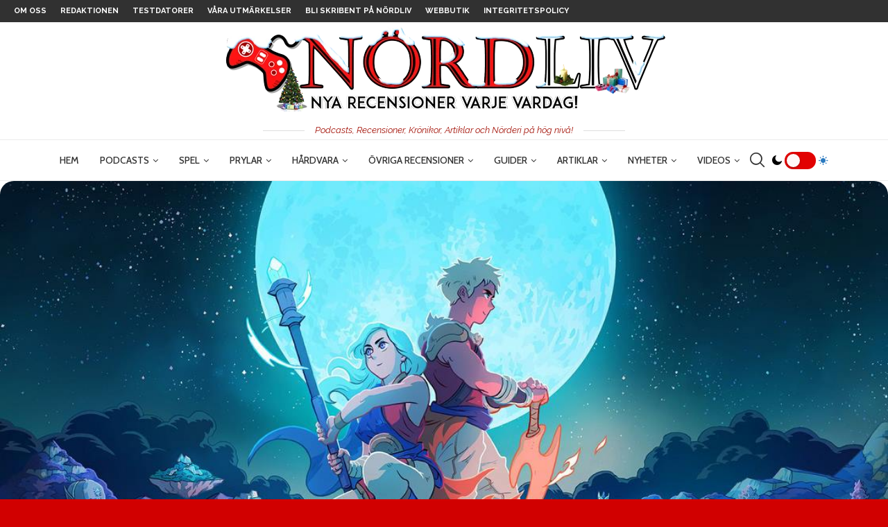

--- FILE ---
content_type: text/html; charset=UTF-8
request_url: https://www.nordlivpodcast.se/sea-of-stars/
body_size: 43467
content:
<!DOCTYPE html>
<html lang="sv-SE">
<head>
    <meta charset="UTF-8">
    <meta http-equiv="X-UA-Compatible" content="IE=edge">
    <meta name="viewport" content="width=device-width, initial-scale=1">
    <link rel="profile" href="https://gmpg.org/xfn/11" />
	        <link rel="shortcut icon" href="https://www.nordlivpodcast.se/wp-content/uploads/2023/07/SmallLogoNordliv2023.png"
              type="image/x-icon"/>
        <link rel="apple-touch-icon" sizes="180x180" href="https://www.nordlivpodcast.se/wp-content/uploads/2023/07/SmallLogoNordliv2023.png">
	    <link rel="alternate" type="application/rss+xml" title="Nördliv RSS Feed"
          href="https://www.nordlivpodcast.se/feed/"/>
    <link rel="alternate" type="application/atom+xml" title="Nördliv Atom Feed"
          href="https://www.nordlivpodcast.se/feed/atom/"/>
    <link rel="pingback" href="https://www.nordlivpodcast.se/xmlrpc.php"/>
    <!--[if lt IE 9]>
	<script src="https://www.nordlivpodcast.se/wp-content/themes/soledad/js/html5.js"></script>
	<![endif]-->
	<title>Sea of Stars &#8211; Nördliv</title>
<link rel='preconnect' href='https://fonts.googleapis.com' />
<link rel='preconnect' href='https://fonts.gstatic.com' />
<meta http-equiv='x-dns-prefetch-control' content='on'>
<link rel='dns-prefetch' href='//fonts.googleapis.com' />
<link rel='dns-prefetch' href='//fonts.gstatic.com' />
<link rel='dns-prefetch' href='//s.gravatar.com' />
<link rel='dns-prefetch' href='//www.google-analytics.com' />
<meta name='robots' content='max-image-preview:large' />
<link rel='dns-prefetch' href='//fonts.googleapis.com' />
<link rel="alternate" type="application/rss+xml" title="Nördliv &raquo; Webbflöde" href="https://www.nordlivpodcast.se/feed/" />
<link rel="alternate" type="application/rss+xml" title="Nördliv &raquo; Kommentarsflöde" href="https://www.nordlivpodcast.se/comments/feed/" />
<link rel="alternate" type="application/rss+xml" title="Nördliv &raquo; Kommentarsflöde för Sea of Stars" href="https://www.nordlivpodcast.se/sea-of-stars/feed/" />
<link rel="alternate" title="oEmbed (JSON)" type="application/json+oembed" href="https://www.nordlivpodcast.se/wp-json/oembed/1.0/embed?url=https%3A%2F%2Fwww.nordlivpodcast.se%2Fsea-of-stars%2F" />
<link rel="alternate" title="oEmbed (XML)" type="text/xml+oembed" href="https://www.nordlivpodcast.se/wp-json/oembed/1.0/embed?url=https%3A%2F%2Fwww.nordlivpodcast.se%2Fsea-of-stars%2F&#038;format=xml" />
<style id='wp-img-auto-sizes-contain-inline-css' type='text/css'>
img:is([sizes=auto i],[sizes^="auto," i]){contain-intrinsic-size:3000px 1500px}
/*# sourceURL=wp-img-auto-sizes-contain-inline-css */
</style>
<style id='wp-block-library-inline-css' type='text/css'>
:root{--wp-block-synced-color:#7a00df;--wp-block-synced-color--rgb:122,0,223;--wp-bound-block-color:var(--wp-block-synced-color);--wp-editor-canvas-background:#ddd;--wp-admin-theme-color:#007cba;--wp-admin-theme-color--rgb:0,124,186;--wp-admin-theme-color-darker-10:#006ba1;--wp-admin-theme-color-darker-10--rgb:0,107,160.5;--wp-admin-theme-color-darker-20:#005a87;--wp-admin-theme-color-darker-20--rgb:0,90,135;--wp-admin-border-width-focus:2px}@media (min-resolution:192dpi){:root{--wp-admin-border-width-focus:1.5px}}.wp-element-button{cursor:pointer}:root .has-very-light-gray-background-color{background-color:#eee}:root .has-very-dark-gray-background-color{background-color:#313131}:root .has-very-light-gray-color{color:#eee}:root .has-very-dark-gray-color{color:#313131}:root .has-vivid-green-cyan-to-vivid-cyan-blue-gradient-background{background:linear-gradient(135deg,#00d084,#0693e3)}:root .has-purple-crush-gradient-background{background:linear-gradient(135deg,#34e2e4,#4721fb 50%,#ab1dfe)}:root .has-hazy-dawn-gradient-background{background:linear-gradient(135deg,#faaca8,#dad0ec)}:root .has-subdued-olive-gradient-background{background:linear-gradient(135deg,#fafae1,#67a671)}:root .has-atomic-cream-gradient-background{background:linear-gradient(135deg,#fdd79a,#004a59)}:root .has-nightshade-gradient-background{background:linear-gradient(135deg,#330968,#31cdcf)}:root .has-midnight-gradient-background{background:linear-gradient(135deg,#020381,#2874fc)}:root{--wp--preset--font-size--normal:16px;--wp--preset--font-size--huge:42px}.has-regular-font-size{font-size:1em}.has-larger-font-size{font-size:2.625em}.has-normal-font-size{font-size:var(--wp--preset--font-size--normal)}.has-huge-font-size{font-size:var(--wp--preset--font-size--huge)}.has-text-align-center{text-align:center}.has-text-align-left{text-align:left}.has-text-align-right{text-align:right}.has-fit-text{white-space:nowrap!important}#end-resizable-editor-section{display:none}.aligncenter{clear:both}.items-justified-left{justify-content:flex-start}.items-justified-center{justify-content:center}.items-justified-right{justify-content:flex-end}.items-justified-space-between{justify-content:space-between}.screen-reader-text{border:0;clip-path:inset(50%);height:1px;margin:-1px;overflow:hidden;padding:0;position:absolute;width:1px;word-wrap:normal!important}.screen-reader-text:focus{background-color:#ddd;clip-path:none;color:#444;display:block;font-size:1em;height:auto;left:5px;line-height:normal;padding:15px 23px 14px;text-decoration:none;top:5px;width:auto;z-index:100000}html :where(.has-border-color){border-style:solid}html :where([style*=border-top-color]){border-top-style:solid}html :where([style*=border-right-color]){border-right-style:solid}html :where([style*=border-bottom-color]){border-bottom-style:solid}html :where([style*=border-left-color]){border-left-style:solid}html :where([style*=border-width]){border-style:solid}html :where([style*=border-top-width]){border-top-style:solid}html :where([style*=border-right-width]){border-right-style:solid}html :where([style*=border-bottom-width]){border-bottom-style:solid}html :where([style*=border-left-width]){border-left-style:solid}html :where(img[class*=wp-image-]){height:auto;max-width:100%}:where(figure){margin:0 0 1em}html :where(.is-position-sticky){--wp-admin--admin-bar--position-offset:var(--wp-admin--admin-bar--height,0px)}@media screen and (max-width:600px){html :where(.is-position-sticky){--wp-admin--admin-bar--position-offset:0px}}

/*# sourceURL=wp-block-library-inline-css */
</style><style id='global-styles-inline-css' type='text/css'>
:root{--wp--preset--aspect-ratio--square: 1;--wp--preset--aspect-ratio--4-3: 4/3;--wp--preset--aspect-ratio--3-4: 3/4;--wp--preset--aspect-ratio--3-2: 3/2;--wp--preset--aspect-ratio--2-3: 2/3;--wp--preset--aspect-ratio--16-9: 16/9;--wp--preset--aspect-ratio--9-16: 9/16;--wp--preset--color--black: #000000;--wp--preset--color--cyan-bluish-gray: #abb8c3;--wp--preset--color--white: #ffffff;--wp--preset--color--pale-pink: #f78da7;--wp--preset--color--vivid-red: #cf2e2e;--wp--preset--color--luminous-vivid-orange: #ff6900;--wp--preset--color--luminous-vivid-amber: #fcb900;--wp--preset--color--light-green-cyan: #7bdcb5;--wp--preset--color--vivid-green-cyan: #00d084;--wp--preset--color--pale-cyan-blue: #8ed1fc;--wp--preset--color--vivid-cyan-blue: #0693e3;--wp--preset--color--vivid-purple: #9b51e0;--wp--preset--gradient--vivid-cyan-blue-to-vivid-purple: linear-gradient(135deg,rgb(6,147,227) 0%,rgb(155,81,224) 100%);--wp--preset--gradient--light-green-cyan-to-vivid-green-cyan: linear-gradient(135deg,rgb(122,220,180) 0%,rgb(0,208,130) 100%);--wp--preset--gradient--luminous-vivid-amber-to-luminous-vivid-orange: linear-gradient(135deg,rgb(252,185,0) 0%,rgb(255,105,0) 100%);--wp--preset--gradient--luminous-vivid-orange-to-vivid-red: linear-gradient(135deg,rgb(255,105,0) 0%,rgb(207,46,46) 100%);--wp--preset--gradient--very-light-gray-to-cyan-bluish-gray: linear-gradient(135deg,rgb(238,238,238) 0%,rgb(169,184,195) 100%);--wp--preset--gradient--cool-to-warm-spectrum: linear-gradient(135deg,rgb(74,234,220) 0%,rgb(151,120,209) 20%,rgb(207,42,186) 40%,rgb(238,44,130) 60%,rgb(251,105,98) 80%,rgb(254,248,76) 100%);--wp--preset--gradient--blush-light-purple: linear-gradient(135deg,rgb(255,206,236) 0%,rgb(152,150,240) 100%);--wp--preset--gradient--blush-bordeaux: linear-gradient(135deg,rgb(254,205,165) 0%,rgb(254,45,45) 50%,rgb(107,0,62) 100%);--wp--preset--gradient--luminous-dusk: linear-gradient(135deg,rgb(255,203,112) 0%,rgb(199,81,192) 50%,rgb(65,88,208) 100%);--wp--preset--gradient--pale-ocean: linear-gradient(135deg,rgb(255,245,203) 0%,rgb(182,227,212) 50%,rgb(51,167,181) 100%);--wp--preset--gradient--electric-grass: linear-gradient(135deg,rgb(202,248,128) 0%,rgb(113,206,126) 100%);--wp--preset--gradient--midnight: linear-gradient(135deg,rgb(2,3,129) 0%,rgb(40,116,252) 100%);--wp--preset--font-size--small: 12px;--wp--preset--font-size--medium: 20px;--wp--preset--font-size--large: 32px;--wp--preset--font-size--x-large: 42px;--wp--preset--font-size--normal: 14px;--wp--preset--font-size--huge: 42px;--wp--preset--spacing--20: 0.44rem;--wp--preset--spacing--30: 0.67rem;--wp--preset--spacing--40: 1rem;--wp--preset--spacing--50: 1.5rem;--wp--preset--spacing--60: 2.25rem;--wp--preset--spacing--70: 3.38rem;--wp--preset--spacing--80: 5.06rem;--wp--preset--shadow--natural: 6px 6px 9px rgba(0, 0, 0, 0.2);--wp--preset--shadow--deep: 12px 12px 50px rgba(0, 0, 0, 0.4);--wp--preset--shadow--sharp: 6px 6px 0px rgba(0, 0, 0, 0.2);--wp--preset--shadow--outlined: 6px 6px 0px -3px rgb(255, 255, 255), 6px 6px rgb(0, 0, 0);--wp--preset--shadow--crisp: 6px 6px 0px rgb(0, 0, 0);}:where(.is-layout-flex){gap: 0.5em;}:where(.is-layout-grid){gap: 0.5em;}body .is-layout-flex{display: flex;}.is-layout-flex{flex-wrap: wrap;align-items: center;}.is-layout-flex > :is(*, div){margin: 0;}body .is-layout-grid{display: grid;}.is-layout-grid > :is(*, div){margin: 0;}:where(.wp-block-columns.is-layout-flex){gap: 2em;}:where(.wp-block-columns.is-layout-grid){gap: 2em;}:where(.wp-block-post-template.is-layout-flex){gap: 1.25em;}:where(.wp-block-post-template.is-layout-grid){gap: 1.25em;}.has-black-color{color: var(--wp--preset--color--black) !important;}.has-cyan-bluish-gray-color{color: var(--wp--preset--color--cyan-bluish-gray) !important;}.has-white-color{color: var(--wp--preset--color--white) !important;}.has-pale-pink-color{color: var(--wp--preset--color--pale-pink) !important;}.has-vivid-red-color{color: var(--wp--preset--color--vivid-red) !important;}.has-luminous-vivid-orange-color{color: var(--wp--preset--color--luminous-vivid-orange) !important;}.has-luminous-vivid-amber-color{color: var(--wp--preset--color--luminous-vivid-amber) !important;}.has-light-green-cyan-color{color: var(--wp--preset--color--light-green-cyan) !important;}.has-vivid-green-cyan-color{color: var(--wp--preset--color--vivid-green-cyan) !important;}.has-pale-cyan-blue-color{color: var(--wp--preset--color--pale-cyan-blue) !important;}.has-vivid-cyan-blue-color{color: var(--wp--preset--color--vivid-cyan-blue) !important;}.has-vivid-purple-color{color: var(--wp--preset--color--vivid-purple) !important;}.has-black-background-color{background-color: var(--wp--preset--color--black) !important;}.has-cyan-bluish-gray-background-color{background-color: var(--wp--preset--color--cyan-bluish-gray) !important;}.has-white-background-color{background-color: var(--wp--preset--color--white) !important;}.has-pale-pink-background-color{background-color: var(--wp--preset--color--pale-pink) !important;}.has-vivid-red-background-color{background-color: var(--wp--preset--color--vivid-red) !important;}.has-luminous-vivid-orange-background-color{background-color: var(--wp--preset--color--luminous-vivid-orange) !important;}.has-luminous-vivid-amber-background-color{background-color: var(--wp--preset--color--luminous-vivid-amber) !important;}.has-light-green-cyan-background-color{background-color: var(--wp--preset--color--light-green-cyan) !important;}.has-vivid-green-cyan-background-color{background-color: var(--wp--preset--color--vivid-green-cyan) !important;}.has-pale-cyan-blue-background-color{background-color: var(--wp--preset--color--pale-cyan-blue) !important;}.has-vivid-cyan-blue-background-color{background-color: var(--wp--preset--color--vivid-cyan-blue) !important;}.has-vivid-purple-background-color{background-color: var(--wp--preset--color--vivid-purple) !important;}.has-black-border-color{border-color: var(--wp--preset--color--black) !important;}.has-cyan-bluish-gray-border-color{border-color: var(--wp--preset--color--cyan-bluish-gray) !important;}.has-white-border-color{border-color: var(--wp--preset--color--white) !important;}.has-pale-pink-border-color{border-color: var(--wp--preset--color--pale-pink) !important;}.has-vivid-red-border-color{border-color: var(--wp--preset--color--vivid-red) !important;}.has-luminous-vivid-orange-border-color{border-color: var(--wp--preset--color--luminous-vivid-orange) !important;}.has-luminous-vivid-amber-border-color{border-color: var(--wp--preset--color--luminous-vivid-amber) !important;}.has-light-green-cyan-border-color{border-color: var(--wp--preset--color--light-green-cyan) !important;}.has-vivid-green-cyan-border-color{border-color: var(--wp--preset--color--vivid-green-cyan) !important;}.has-pale-cyan-blue-border-color{border-color: var(--wp--preset--color--pale-cyan-blue) !important;}.has-vivid-cyan-blue-border-color{border-color: var(--wp--preset--color--vivid-cyan-blue) !important;}.has-vivid-purple-border-color{border-color: var(--wp--preset--color--vivid-purple) !important;}.has-vivid-cyan-blue-to-vivid-purple-gradient-background{background: var(--wp--preset--gradient--vivid-cyan-blue-to-vivid-purple) !important;}.has-light-green-cyan-to-vivid-green-cyan-gradient-background{background: var(--wp--preset--gradient--light-green-cyan-to-vivid-green-cyan) !important;}.has-luminous-vivid-amber-to-luminous-vivid-orange-gradient-background{background: var(--wp--preset--gradient--luminous-vivid-amber-to-luminous-vivid-orange) !important;}.has-luminous-vivid-orange-to-vivid-red-gradient-background{background: var(--wp--preset--gradient--luminous-vivid-orange-to-vivid-red) !important;}.has-very-light-gray-to-cyan-bluish-gray-gradient-background{background: var(--wp--preset--gradient--very-light-gray-to-cyan-bluish-gray) !important;}.has-cool-to-warm-spectrum-gradient-background{background: var(--wp--preset--gradient--cool-to-warm-spectrum) !important;}.has-blush-light-purple-gradient-background{background: var(--wp--preset--gradient--blush-light-purple) !important;}.has-blush-bordeaux-gradient-background{background: var(--wp--preset--gradient--blush-bordeaux) !important;}.has-luminous-dusk-gradient-background{background: var(--wp--preset--gradient--luminous-dusk) !important;}.has-pale-ocean-gradient-background{background: var(--wp--preset--gradient--pale-ocean) !important;}.has-electric-grass-gradient-background{background: var(--wp--preset--gradient--electric-grass) !important;}.has-midnight-gradient-background{background: var(--wp--preset--gradient--midnight) !important;}.has-small-font-size{font-size: var(--wp--preset--font-size--small) !important;}.has-medium-font-size{font-size: var(--wp--preset--font-size--medium) !important;}.has-large-font-size{font-size: var(--wp--preset--font-size--large) !important;}.has-x-large-font-size{font-size: var(--wp--preset--font-size--x-large) !important;}
/*# sourceURL=global-styles-inline-css */
</style>

<style id='classic-theme-styles-inline-css' type='text/css'>
/*! This file is auto-generated */
.wp-block-button__link{color:#fff;background-color:#32373c;border-radius:9999px;box-shadow:none;text-decoration:none;padding:calc(.667em + 2px) calc(1.333em + 2px);font-size:1.125em}.wp-block-file__button{background:#32373c;color:#fff;text-decoration:none}
/*# sourceURL=/wp-includes/css/classic-themes.min.css */
</style>
<link rel='stylesheet' id='penci-review-css' href='https://www.nordlivpodcast.se/wp-content/plugins/penci-review/css/style.css' type='text/css' media='all' />
<style id="penci-oswald-css" media="all">/* cyrillic-ext */
@font-face {
  font-family: 'Oswald';
  font-style: normal;
  font-weight: 400;
  font-display: swap;
  src: url(/fonts.gstatic.com/s/oswald/v57/TK3_WkUHHAIjg75cFRf3bXL8LICs1_FvsUtiZSSUhiCXABTV.woff2) format('woff2');
  unicode-range: U+0460-052F, U+1C80-1C8A, U+20B4, U+2DE0-2DFF, U+A640-A69F, U+FE2E-FE2F;
}
/* cyrillic */
@font-face {
  font-family: 'Oswald';
  font-style: normal;
  font-weight: 400;
  font-display: swap;
  src: url(/fonts.gstatic.com/s/oswald/v57/TK3_WkUHHAIjg75cFRf3bXL8LICs1_FvsUJiZSSUhiCXABTV.woff2) format('woff2');
  unicode-range: U+0301, U+0400-045F, U+0490-0491, U+04B0-04B1, U+2116;
}
/* vietnamese */
@font-face {
  font-family: 'Oswald';
  font-style: normal;
  font-weight: 400;
  font-display: swap;
  src: url(/fonts.gstatic.com/s/oswald/v57/TK3_WkUHHAIjg75cFRf3bXL8LICs1_FvsUliZSSUhiCXABTV.woff2) format('woff2');
  unicode-range: U+0102-0103, U+0110-0111, U+0128-0129, U+0168-0169, U+01A0-01A1, U+01AF-01B0, U+0300-0301, U+0303-0304, U+0308-0309, U+0323, U+0329, U+1EA0-1EF9, U+20AB;
}
/* latin-ext */
@font-face {
  font-family: 'Oswald';
  font-style: normal;
  font-weight: 400;
  font-display: swap;
  src: url(/fonts.gstatic.com/s/oswald/v57/TK3_WkUHHAIjg75cFRf3bXL8LICs1_FvsUhiZSSUhiCXABTV.woff2) format('woff2');
  unicode-range: U+0100-02BA, U+02BD-02C5, U+02C7-02CC, U+02CE-02D7, U+02DD-02FF, U+0304, U+0308, U+0329, U+1D00-1DBF, U+1E00-1E9F, U+1EF2-1EFF, U+2020, U+20A0-20AB, U+20AD-20C0, U+2113, U+2C60-2C7F, U+A720-A7FF;
}
/* latin */
@font-face {
  font-family: 'Oswald';
  font-style: normal;
  font-weight: 400;
  font-display: swap;
  src: url(/fonts.gstatic.com/s/oswald/v57/TK3_WkUHHAIjg75cFRf3bXL8LICs1_FvsUZiZSSUhiCXAA.woff2) format('woff2');
  unicode-range: U+0000-00FF, U+0131, U+0152-0153, U+02BB-02BC, U+02C6, U+02DA, U+02DC, U+0304, U+0308, U+0329, U+2000-206F, U+20AC, U+2122, U+2191, U+2193, U+2212, U+2215, U+FEFF, U+FFFD;
}
</style>
<link rel='stylesheet' id='penci-soledad-parent-style-css' href='https://www.nordlivpodcast.se/wp-content/themes/soledad/style.css' type='text/css' media='all' />
<style id="penci-fonts-css" media="all">/* vietnamese */
@font-face {
  font-family: 'Cabin';
  font-style: italic;
  font-weight: 400;
  font-stretch: 100%;
  font-display: swap;
  src: url(/fonts.gstatic.com/s/cabin/v35/u-4g0qWljRw-Pd815fNqc8T_wAFcX-c37OnhHXisAZFxqZQ.woff2) format('woff2');
  unicode-range: U+0102-0103, U+0110-0111, U+0128-0129, U+0168-0169, U+01A0-01A1, U+01AF-01B0, U+0300-0301, U+0303-0304, U+0308-0309, U+0323, U+0329, U+1EA0-1EF9, U+20AB;
}
/* latin-ext */
@font-face {
  font-family: 'Cabin';
  font-style: italic;
  font-weight: 400;
  font-stretch: 100%;
  font-display: swap;
  src: url(/fonts.gstatic.com/s/cabin/v35/u-4g0qWljRw-Pd815fNqc8T_wAFcX-c37OngHXisAZFxqZQ.woff2) format('woff2');
  unicode-range: U+0100-02BA, U+02BD-02C5, U+02C7-02CC, U+02CE-02D7, U+02DD-02FF, U+0304, U+0308, U+0329, U+1D00-1DBF, U+1E00-1E9F, U+1EF2-1EFF, U+2020, U+20A0-20AB, U+20AD-20C0, U+2113, U+2C60-2C7F, U+A720-A7FF;
}
/* latin */
@font-face {
  font-family: 'Cabin';
  font-style: italic;
  font-weight: 400;
  font-stretch: 100%;
  font-display: swap;
  src: url(/fonts.gstatic.com/s/cabin/v35/u-4g0qWljRw-Pd815fNqc8T_wAFcX-c37OnuHXisAZFx.woff2) format('woff2');
  unicode-range: U+0000-00FF, U+0131, U+0152-0153, U+02BB-02BC, U+02C6, U+02DA, U+02DC, U+0304, U+0308, U+0329, U+2000-206F, U+20AC, U+2122, U+2191, U+2193, U+2212, U+2215, U+FEFF, U+FFFD;
}
/* vietnamese */
@font-face {
  font-family: 'Cabin';
  font-style: italic;
  font-weight: 500;
  font-stretch: 100%;
  font-display: swap;
  src: url(/fonts.gstatic.com/s/cabin/v35/u-4g0qWljRw-Pd815fNqc8T_wAFcX-c37OnhHXisAZFxqZQ.woff2) format('woff2');
  unicode-range: U+0102-0103, U+0110-0111, U+0128-0129, U+0168-0169, U+01A0-01A1, U+01AF-01B0, U+0300-0301, U+0303-0304, U+0308-0309, U+0323, U+0329, U+1EA0-1EF9, U+20AB;
}
/* latin-ext */
@font-face {
  font-family: 'Cabin';
  font-style: italic;
  font-weight: 500;
  font-stretch: 100%;
  font-display: swap;
  src: url(/fonts.gstatic.com/s/cabin/v35/u-4g0qWljRw-Pd815fNqc8T_wAFcX-c37OngHXisAZFxqZQ.woff2) format('woff2');
  unicode-range: U+0100-02BA, U+02BD-02C5, U+02C7-02CC, U+02CE-02D7, U+02DD-02FF, U+0304, U+0308, U+0329, U+1D00-1DBF, U+1E00-1E9F, U+1EF2-1EFF, U+2020, U+20A0-20AB, U+20AD-20C0, U+2113, U+2C60-2C7F, U+A720-A7FF;
}
/* latin */
@font-face {
  font-family: 'Cabin';
  font-style: italic;
  font-weight: 500;
  font-stretch: 100%;
  font-display: swap;
  src: url(/fonts.gstatic.com/s/cabin/v35/u-4g0qWljRw-Pd815fNqc8T_wAFcX-c37OnuHXisAZFx.woff2) format('woff2');
  unicode-range: U+0000-00FF, U+0131, U+0152-0153, U+02BB-02BC, U+02C6, U+02DA, U+02DC, U+0304, U+0308, U+0329, U+2000-206F, U+20AC, U+2122, U+2191, U+2193, U+2212, U+2215, U+FEFF, U+FFFD;
}
/* vietnamese */
@font-face {
  font-family: 'Cabin';
  font-style: italic;
  font-weight: 600;
  font-stretch: 100%;
  font-display: swap;
  src: url(/fonts.gstatic.com/s/cabin/v35/u-4g0qWljRw-Pd815fNqc8T_wAFcX-c37OnhHXisAZFxqZQ.woff2) format('woff2');
  unicode-range: U+0102-0103, U+0110-0111, U+0128-0129, U+0168-0169, U+01A0-01A1, U+01AF-01B0, U+0300-0301, U+0303-0304, U+0308-0309, U+0323, U+0329, U+1EA0-1EF9, U+20AB;
}
/* latin-ext */
@font-face {
  font-family: 'Cabin';
  font-style: italic;
  font-weight: 600;
  font-stretch: 100%;
  font-display: swap;
  src: url(/fonts.gstatic.com/s/cabin/v35/u-4g0qWljRw-Pd815fNqc8T_wAFcX-c37OngHXisAZFxqZQ.woff2) format('woff2');
  unicode-range: U+0100-02BA, U+02BD-02C5, U+02C7-02CC, U+02CE-02D7, U+02DD-02FF, U+0304, U+0308, U+0329, U+1D00-1DBF, U+1E00-1E9F, U+1EF2-1EFF, U+2020, U+20A0-20AB, U+20AD-20C0, U+2113, U+2C60-2C7F, U+A720-A7FF;
}
/* latin */
@font-face {
  font-family: 'Cabin';
  font-style: italic;
  font-weight: 600;
  font-stretch: 100%;
  font-display: swap;
  src: url(/fonts.gstatic.com/s/cabin/v35/u-4g0qWljRw-Pd815fNqc8T_wAFcX-c37OnuHXisAZFx.woff2) format('woff2');
  unicode-range: U+0000-00FF, U+0131, U+0152-0153, U+02BB-02BC, U+02C6, U+02DA, U+02DC, U+0304, U+0308, U+0329, U+2000-206F, U+20AC, U+2122, U+2191, U+2193, U+2212, U+2215, U+FEFF, U+FFFD;
}
/* vietnamese */
@font-face {
  font-family: 'Cabin';
  font-style: italic;
  font-weight: 700;
  font-stretch: 100%;
  font-display: swap;
  src: url(/fonts.gstatic.com/s/cabin/v35/u-4g0qWljRw-Pd815fNqc8T_wAFcX-c37OnhHXisAZFxqZQ.woff2) format('woff2');
  unicode-range: U+0102-0103, U+0110-0111, U+0128-0129, U+0168-0169, U+01A0-01A1, U+01AF-01B0, U+0300-0301, U+0303-0304, U+0308-0309, U+0323, U+0329, U+1EA0-1EF9, U+20AB;
}
/* latin-ext */
@font-face {
  font-family: 'Cabin';
  font-style: italic;
  font-weight: 700;
  font-stretch: 100%;
  font-display: swap;
  src: url(/fonts.gstatic.com/s/cabin/v35/u-4g0qWljRw-Pd815fNqc8T_wAFcX-c37OngHXisAZFxqZQ.woff2) format('woff2');
  unicode-range: U+0100-02BA, U+02BD-02C5, U+02C7-02CC, U+02CE-02D7, U+02DD-02FF, U+0304, U+0308, U+0329, U+1D00-1DBF, U+1E00-1E9F, U+1EF2-1EFF, U+2020, U+20A0-20AB, U+20AD-20C0, U+2113, U+2C60-2C7F, U+A720-A7FF;
}
/* latin */
@font-face {
  font-family: 'Cabin';
  font-style: italic;
  font-weight: 700;
  font-stretch: 100%;
  font-display: swap;
  src: url(/fonts.gstatic.com/s/cabin/v35/u-4g0qWljRw-Pd815fNqc8T_wAFcX-c37OnuHXisAZFx.woff2) format('woff2');
  unicode-range: U+0000-00FF, U+0131, U+0152-0153, U+02BB-02BC, U+02C6, U+02DA, U+02DC, U+0304, U+0308, U+0329, U+2000-206F, U+20AC, U+2122, U+2191, U+2193, U+2212, U+2215, U+FEFF, U+FFFD;
}
/* vietnamese */
@font-face {
  font-family: 'Cabin';
  font-style: normal;
  font-weight: 400;
  font-stretch: 100%;
  font-display: swap;
  src: url(/fonts.gstatic.com/s/cabin/v35/u-4i0qWljRw-PfU81xCKCpdpbgZJl6XvptnsF3-OA6Fw.woff2) format('woff2');
  unicode-range: U+0102-0103, U+0110-0111, U+0128-0129, U+0168-0169, U+01A0-01A1, U+01AF-01B0, U+0300-0301, U+0303-0304, U+0308-0309, U+0323, U+0329, U+1EA0-1EF9, U+20AB;
}
/* latin-ext */
@font-face {
  font-family: 'Cabin';
  font-style: normal;
  font-weight: 400;
  font-stretch: 100%;
  font-display: swap;
  src: url(/fonts.gstatic.com/s/cabin/v35/u-4i0qWljRw-PfU81xCKCpdpbgZJl6Xvp9nsF3-OA6Fw.woff2) format('woff2');
  unicode-range: U+0100-02BA, U+02BD-02C5, U+02C7-02CC, U+02CE-02D7, U+02DD-02FF, U+0304, U+0308, U+0329, U+1D00-1DBF, U+1E00-1E9F, U+1EF2-1EFF, U+2020, U+20A0-20AB, U+20AD-20C0, U+2113, U+2C60-2C7F, U+A720-A7FF;
}
/* latin */
@font-face {
  font-family: 'Cabin';
  font-style: normal;
  font-weight: 400;
  font-stretch: 100%;
  font-display: swap;
  src: url(/fonts.gstatic.com/s/cabin/v35/u-4i0qWljRw-PfU81xCKCpdpbgZJl6XvqdnsF3-OAw.woff2) format('woff2');
  unicode-range: U+0000-00FF, U+0131, U+0152-0153, U+02BB-02BC, U+02C6, U+02DA, U+02DC, U+0304, U+0308, U+0329, U+2000-206F, U+20AC, U+2122, U+2191, U+2193, U+2212, U+2215, U+FEFF, U+FFFD;
}
/* vietnamese */
@font-face {
  font-family: 'Cabin';
  font-style: normal;
  font-weight: 500;
  font-stretch: 100%;
  font-display: swap;
  src: url(/fonts.gstatic.com/s/cabin/v35/u-4i0qWljRw-PfU81xCKCpdpbgZJl6XvptnsF3-OA6Fw.woff2) format('woff2');
  unicode-range: U+0102-0103, U+0110-0111, U+0128-0129, U+0168-0169, U+01A0-01A1, U+01AF-01B0, U+0300-0301, U+0303-0304, U+0308-0309, U+0323, U+0329, U+1EA0-1EF9, U+20AB;
}
/* latin-ext */
@font-face {
  font-family: 'Cabin';
  font-style: normal;
  font-weight: 500;
  font-stretch: 100%;
  font-display: swap;
  src: url(/fonts.gstatic.com/s/cabin/v35/u-4i0qWljRw-PfU81xCKCpdpbgZJl6Xvp9nsF3-OA6Fw.woff2) format('woff2');
  unicode-range: U+0100-02BA, U+02BD-02C5, U+02C7-02CC, U+02CE-02D7, U+02DD-02FF, U+0304, U+0308, U+0329, U+1D00-1DBF, U+1E00-1E9F, U+1EF2-1EFF, U+2020, U+20A0-20AB, U+20AD-20C0, U+2113, U+2C60-2C7F, U+A720-A7FF;
}
/* latin */
@font-face {
  font-family: 'Cabin';
  font-style: normal;
  font-weight: 500;
  font-stretch: 100%;
  font-display: swap;
  src: url(/fonts.gstatic.com/s/cabin/v35/u-4i0qWljRw-PfU81xCKCpdpbgZJl6XvqdnsF3-OAw.woff2) format('woff2');
  unicode-range: U+0000-00FF, U+0131, U+0152-0153, U+02BB-02BC, U+02C6, U+02DA, U+02DC, U+0304, U+0308, U+0329, U+2000-206F, U+20AC, U+2122, U+2191, U+2193, U+2212, U+2215, U+FEFF, U+FFFD;
}
/* vietnamese */
@font-face {
  font-family: 'Cabin';
  font-style: normal;
  font-weight: 600;
  font-stretch: 100%;
  font-display: swap;
  src: url(/fonts.gstatic.com/s/cabin/v35/u-4i0qWljRw-PfU81xCKCpdpbgZJl6XvptnsF3-OA6Fw.woff2) format('woff2');
  unicode-range: U+0102-0103, U+0110-0111, U+0128-0129, U+0168-0169, U+01A0-01A1, U+01AF-01B0, U+0300-0301, U+0303-0304, U+0308-0309, U+0323, U+0329, U+1EA0-1EF9, U+20AB;
}
/* latin-ext */
@font-face {
  font-family: 'Cabin';
  font-style: normal;
  font-weight: 600;
  font-stretch: 100%;
  font-display: swap;
  src: url(/fonts.gstatic.com/s/cabin/v35/u-4i0qWljRw-PfU81xCKCpdpbgZJl6Xvp9nsF3-OA6Fw.woff2) format('woff2');
  unicode-range: U+0100-02BA, U+02BD-02C5, U+02C7-02CC, U+02CE-02D7, U+02DD-02FF, U+0304, U+0308, U+0329, U+1D00-1DBF, U+1E00-1E9F, U+1EF2-1EFF, U+2020, U+20A0-20AB, U+20AD-20C0, U+2113, U+2C60-2C7F, U+A720-A7FF;
}
/* latin */
@font-face {
  font-family: 'Cabin';
  font-style: normal;
  font-weight: 600;
  font-stretch: 100%;
  font-display: swap;
  src: url(/fonts.gstatic.com/s/cabin/v35/u-4i0qWljRw-PfU81xCKCpdpbgZJl6XvqdnsF3-OAw.woff2) format('woff2');
  unicode-range: U+0000-00FF, U+0131, U+0152-0153, U+02BB-02BC, U+02C6, U+02DA, U+02DC, U+0304, U+0308, U+0329, U+2000-206F, U+20AC, U+2122, U+2191, U+2193, U+2212, U+2215, U+FEFF, U+FFFD;
}
/* vietnamese */
@font-face {
  font-family: 'Cabin';
  font-style: normal;
  font-weight: 700;
  font-stretch: 100%;
  font-display: swap;
  src: url(/fonts.gstatic.com/s/cabin/v35/u-4i0qWljRw-PfU81xCKCpdpbgZJl6XvptnsF3-OA6Fw.woff2) format('woff2');
  unicode-range: U+0102-0103, U+0110-0111, U+0128-0129, U+0168-0169, U+01A0-01A1, U+01AF-01B0, U+0300-0301, U+0303-0304, U+0308-0309, U+0323, U+0329, U+1EA0-1EF9, U+20AB;
}
/* latin-ext */
@font-face {
  font-family: 'Cabin';
  font-style: normal;
  font-weight: 700;
  font-stretch: 100%;
  font-display: swap;
  src: url(/fonts.gstatic.com/s/cabin/v35/u-4i0qWljRw-PfU81xCKCpdpbgZJl6Xvp9nsF3-OA6Fw.woff2) format('woff2');
  unicode-range: U+0100-02BA, U+02BD-02C5, U+02C7-02CC, U+02CE-02D7, U+02DD-02FF, U+0304, U+0308, U+0329, U+1D00-1DBF, U+1E00-1E9F, U+1EF2-1EFF, U+2020, U+20A0-20AB, U+20AD-20C0, U+2113, U+2C60-2C7F, U+A720-A7FF;
}
/* latin */
@font-face {
  font-family: 'Cabin';
  font-style: normal;
  font-weight: 700;
  font-stretch: 100%;
  font-display: swap;
  src: url(/fonts.gstatic.com/s/cabin/v35/u-4i0qWljRw-PfU81xCKCpdpbgZJl6XvqdnsF3-OAw.woff2) format('woff2');
  unicode-range: U+0000-00FF, U+0131, U+0152-0153, U+02BB-02BC, U+02C6, U+02DA, U+02DC, U+0304, U+0308, U+0329, U+2000-206F, U+20AC, U+2122, U+2191, U+2193, U+2212, U+2215, U+FEFF, U+FFFD;
}
/* cyrillic-ext */
@font-face {
  font-family: 'Raleway';
  font-style: italic;
  font-weight: 300;
  font-display: swap;
  src: url(/fonts.gstatic.com/s/raleway/v37/1Ptsg8zYS_SKggPNyCg4QIFqL_KWxWMT.woff2) format('woff2');
  unicode-range: U+0460-052F, U+1C80-1C8A, U+20B4, U+2DE0-2DFF, U+A640-A69F, U+FE2E-FE2F;
}
/* cyrillic */
@font-face {
  font-family: 'Raleway';
  font-style: italic;
  font-weight: 300;
  font-display: swap;
  src: url(/fonts.gstatic.com/s/raleway/v37/1Ptsg8zYS_SKggPNyCg4SYFqL_KWxWMT.woff2) format('woff2');
  unicode-range: U+0301, U+0400-045F, U+0490-0491, U+04B0-04B1, U+2116;
}
/* vietnamese */
@font-face {
  font-family: 'Raleway';
  font-style: italic;
  font-weight: 300;
  font-display: swap;
  src: url(/fonts.gstatic.com/s/raleway/v37/1Ptsg8zYS_SKggPNyCg4QoFqL_KWxWMT.woff2) format('woff2');
  unicode-range: U+0102-0103, U+0110-0111, U+0128-0129, U+0168-0169, U+01A0-01A1, U+01AF-01B0, U+0300-0301, U+0303-0304, U+0308-0309, U+0323, U+0329, U+1EA0-1EF9, U+20AB;
}
/* latin-ext */
@font-face {
  font-family: 'Raleway';
  font-style: italic;
  font-weight: 300;
  font-display: swap;
  src: url(/fonts.gstatic.com/s/raleway/v37/1Ptsg8zYS_SKggPNyCg4Q4FqL_KWxWMT.woff2) format('woff2');
  unicode-range: U+0100-02BA, U+02BD-02C5, U+02C7-02CC, U+02CE-02D7, U+02DD-02FF, U+0304, U+0308, U+0329, U+1D00-1DBF, U+1E00-1E9F, U+1EF2-1EFF, U+2020, U+20A0-20AB, U+20AD-20C0, U+2113, U+2C60-2C7F, U+A720-A7FF;
}
/* latin */
@font-face {
  font-family: 'Raleway';
  font-style: italic;
  font-weight: 300;
  font-display: swap;
  src: url(/fonts.gstatic.com/s/raleway/v37/1Ptsg8zYS_SKggPNyCg4TYFqL_KWxQ.woff2) format('woff2');
  unicode-range: U+0000-00FF, U+0131, U+0152-0153, U+02BB-02BC, U+02C6, U+02DA, U+02DC, U+0304, U+0308, U+0329, U+2000-206F, U+20AC, U+2122, U+2191, U+2193, U+2212, U+2215, U+FEFF, U+FFFD;
}
/* cyrillic-ext */
@font-face {
  font-family: 'Raleway';
  font-style: italic;
  font-weight: 400;
  font-display: swap;
  src: url(/fonts.gstatic.com/s/raleway/v37/1Ptsg8zYS_SKggPNyCg4QIFqL_KWxWMT.woff2) format('woff2');
  unicode-range: U+0460-052F, U+1C80-1C8A, U+20B4, U+2DE0-2DFF, U+A640-A69F, U+FE2E-FE2F;
}
/* cyrillic */
@font-face {
  font-family: 'Raleway';
  font-style: italic;
  font-weight: 400;
  font-display: swap;
  src: url(/fonts.gstatic.com/s/raleway/v37/1Ptsg8zYS_SKggPNyCg4SYFqL_KWxWMT.woff2) format('woff2');
  unicode-range: U+0301, U+0400-045F, U+0490-0491, U+04B0-04B1, U+2116;
}
/* vietnamese */
@font-face {
  font-family: 'Raleway';
  font-style: italic;
  font-weight: 400;
  font-display: swap;
  src: url(/fonts.gstatic.com/s/raleway/v37/1Ptsg8zYS_SKggPNyCg4QoFqL_KWxWMT.woff2) format('woff2');
  unicode-range: U+0102-0103, U+0110-0111, U+0128-0129, U+0168-0169, U+01A0-01A1, U+01AF-01B0, U+0300-0301, U+0303-0304, U+0308-0309, U+0323, U+0329, U+1EA0-1EF9, U+20AB;
}
/* latin-ext */
@font-face {
  font-family: 'Raleway';
  font-style: italic;
  font-weight: 400;
  font-display: swap;
  src: url(/fonts.gstatic.com/s/raleway/v37/1Ptsg8zYS_SKggPNyCg4Q4FqL_KWxWMT.woff2) format('woff2');
  unicode-range: U+0100-02BA, U+02BD-02C5, U+02C7-02CC, U+02CE-02D7, U+02DD-02FF, U+0304, U+0308, U+0329, U+1D00-1DBF, U+1E00-1E9F, U+1EF2-1EFF, U+2020, U+20A0-20AB, U+20AD-20C0, U+2113, U+2C60-2C7F, U+A720-A7FF;
}
/* latin */
@font-face {
  font-family: 'Raleway';
  font-style: italic;
  font-weight: 400;
  font-display: swap;
  src: url(/fonts.gstatic.com/s/raleway/v37/1Ptsg8zYS_SKggPNyCg4TYFqL_KWxQ.woff2) format('woff2');
  unicode-range: U+0000-00FF, U+0131, U+0152-0153, U+02BB-02BC, U+02C6, U+02DA, U+02DC, U+0304, U+0308, U+0329, U+2000-206F, U+20AC, U+2122, U+2191, U+2193, U+2212, U+2215, U+FEFF, U+FFFD;
}
/* cyrillic-ext */
@font-face {
  font-family: 'Raleway';
  font-style: italic;
  font-weight: 500;
  font-display: swap;
  src: url(/fonts.gstatic.com/s/raleway/v37/1Ptsg8zYS_SKggPNyCg4QIFqL_KWxWMT.woff2) format('woff2');
  unicode-range: U+0460-052F, U+1C80-1C8A, U+20B4, U+2DE0-2DFF, U+A640-A69F, U+FE2E-FE2F;
}
/* cyrillic */
@font-face {
  font-family: 'Raleway';
  font-style: italic;
  font-weight: 500;
  font-display: swap;
  src: url(/fonts.gstatic.com/s/raleway/v37/1Ptsg8zYS_SKggPNyCg4SYFqL_KWxWMT.woff2) format('woff2');
  unicode-range: U+0301, U+0400-045F, U+0490-0491, U+04B0-04B1, U+2116;
}
/* vietnamese */
@font-face {
  font-family: 'Raleway';
  font-style: italic;
  font-weight: 500;
  font-display: swap;
  src: url(/fonts.gstatic.com/s/raleway/v37/1Ptsg8zYS_SKggPNyCg4QoFqL_KWxWMT.woff2) format('woff2');
  unicode-range: U+0102-0103, U+0110-0111, U+0128-0129, U+0168-0169, U+01A0-01A1, U+01AF-01B0, U+0300-0301, U+0303-0304, U+0308-0309, U+0323, U+0329, U+1EA0-1EF9, U+20AB;
}
/* latin-ext */
@font-face {
  font-family: 'Raleway';
  font-style: italic;
  font-weight: 500;
  font-display: swap;
  src: url(/fonts.gstatic.com/s/raleway/v37/1Ptsg8zYS_SKggPNyCg4Q4FqL_KWxWMT.woff2) format('woff2');
  unicode-range: U+0100-02BA, U+02BD-02C5, U+02C7-02CC, U+02CE-02D7, U+02DD-02FF, U+0304, U+0308, U+0329, U+1D00-1DBF, U+1E00-1E9F, U+1EF2-1EFF, U+2020, U+20A0-20AB, U+20AD-20C0, U+2113, U+2C60-2C7F, U+A720-A7FF;
}
/* latin */
@font-face {
  font-family: 'Raleway';
  font-style: italic;
  font-weight: 500;
  font-display: swap;
  src: url(/fonts.gstatic.com/s/raleway/v37/1Ptsg8zYS_SKggPNyCg4TYFqL_KWxQ.woff2) format('woff2');
  unicode-range: U+0000-00FF, U+0131, U+0152-0153, U+02BB-02BC, U+02C6, U+02DA, U+02DC, U+0304, U+0308, U+0329, U+2000-206F, U+20AC, U+2122, U+2191, U+2193, U+2212, U+2215, U+FEFF, U+FFFD;
}
/* cyrillic-ext */
@font-face {
  font-family: 'Raleway';
  font-style: italic;
  font-weight: 700;
  font-display: swap;
  src: url(/fonts.gstatic.com/s/raleway/v37/1Ptsg8zYS_SKggPNyCg4QIFqL_KWxWMT.woff2) format('woff2');
  unicode-range: U+0460-052F, U+1C80-1C8A, U+20B4, U+2DE0-2DFF, U+A640-A69F, U+FE2E-FE2F;
}
/* cyrillic */
@font-face {
  font-family: 'Raleway';
  font-style: italic;
  font-weight: 700;
  font-display: swap;
  src: url(/fonts.gstatic.com/s/raleway/v37/1Ptsg8zYS_SKggPNyCg4SYFqL_KWxWMT.woff2) format('woff2');
  unicode-range: U+0301, U+0400-045F, U+0490-0491, U+04B0-04B1, U+2116;
}
/* vietnamese */
@font-face {
  font-family: 'Raleway';
  font-style: italic;
  font-weight: 700;
  font-display: swap;
  src: url(/fonts.gstatic.com/s/raleway/v37/1Ptsg8zYS_SKggPNyCg4QoFqL_KWxWMT.woff2) format('woff2');
  unicode-range: U+0102-0103, U+0110-0111, U+0128-0129, U+0168-0169, U+01A0-01A1, U+01AF-01B0, U+0300-0301, U+0303-0304, U+0308-0309, U+0323, U+0329, U+1EA0-1EF9, U+20AB;
}
/* latin-ext */
@font-face {
  font-family: 'Raleway';
  font-style: italic;
  font-weight: 700;
  font-display: swap;
  src: url(/fonts.gstatic.com/s/raleway/v37/1Ptsg8zYS_SKggPNyCg4Q4FqL_KWxWMT.woff2) format('woff2');
  unicode-range: U+0100-02BA, U+02BD-02C5, U+02C7-02CC, U+02CE-02D7, U+02DD-02FF, U+0304, U+0308, U+0329, U+1D00-1DBF, U+1E00-1E9F, U+1EF2-1EFF, U+2020, U+20A0-20AB, U+20AD-20C0, U+2113, U+2C60-2C7F, U+A720-A7FF;
}
/* latin */
@font-face {
  font-family: 'Raleway';
  font-style: italic;
  font-weight: 700;
  font-display: swap;
  src: url(/fonts.gstatic.com/s/raleway/v37/1Ptsg8zYS_SKggPNyCg4TYFqL_KWxQ.woff2) format('woff2');
  unicode-range: U+0000-00FF, U+0131, U+0152-0153, U+02BB-02BC, U+02C6, U+02DA, U+02DC, U+0304, U+0308, U+0329, U+2000-206F, U+20AC, U+2122, U+2191, U+2193, U+2212, U+2215, U+FEFF, U+FFFD;
}
/* cyrillic-ext */
@font-face {
  font-family: 'Raleway';
  font-style: italic;
  font-weight: 800;
  font-display: swap;
  src: url(/fonts.gstatic.com/s/raleway/v37/1Ptsg8zYS_SKggPNyCg4QIFqL_KWxWMT.woff2) format('woff2');
  unicode-range: U+0460-052F, U+1C80-1C8A, U+20B4, U+2DE0-2DFF, U+A640-A69F, U+FE2E-FE2F;
}
/* cyrillic */
@font-face {
  font-family: 'Raleway';
  font-style: italic;
  font-weight: 800;
  font-display: swap;
  src: url(/fonts.gstatic.com/s/raleway/v37/1Ptsg8zYS_SKggPNyCg4SYFqL_KWxWMT.woff2) format('woff2');
  unicode-range: U+0301, U+0400-045F, U+0490-0491, U+04B0-04B1, U+2116;
}
/* vietnamese */
@font-face {
  font-family: 'Raleway';
  font-style: italic;
  font-weight: 800;
  font-display: swap;
  src: url(/fonts.gstatic.com/s/raleway/v37/1Ptsg8zYS_SKggPNyCg4QoFqL_KWxWMT.woff2) format('woff2');
  unicode-range: U+0102-0103, U+0110-0111, U+0128-0129, U+0168-0169, U+01A0-01A1, U+01AF-01B0, U+0300-0301, U+0303-0304, U+0308-0309, U+0323, U+0329, U+1EA0-1EF9, U+20AB;
}
/* latin-ext */
@font-face {
  font-family: 'Raleway';
  font-style: italic;
  font-weight: 800;
  font-display: swap;
  src: url(/fonts.gstatic.com/s/raleway/v37/1Ptsg8zYS_SKggPNyCg4Q4FqL_KWxWMT.woff2) format('woff2');
  unicode-range: U+0100-02BA, U+02BD-02C5, U+02C7-02CC, U+02CE-02D7, U+02DD-02FF, U+0304, U+0308, U+0329, U+1D00-1DBF, U+1E00-1E9F, U+1EF2-1EFF, U+2020, U+20A0-20AB, U+20AD-20C0, U+2113, U+2C60-2C7F, U+A720-A7FF;
}
/* latin */
@font-face {
  font-family: 'Raleway';
  font-style: italic;
  font-weight: 800;
  font-display: swap;
  src: url(/fonts.gstatic.com/s/raleway/v37/1Ptsg8zYS_SKggPNyCg4TYFqL_KWxQ.woff2) format('woff2');
  unicode-range: U+0000-00FF, U+0131, U+0152-0153, U+02BB-02BC, U+02C6, U+02DA, U+02DC, U+0304, U+0308, U+0329, U+2000-206F, U+20AC, U+2122, U+2191, U+2193, U+2212, U+2215, U+FEFF, U+FFFD;
}
/* cyrillic-ext */
@font-face {
  font-family: 'Raleway';
  font-style: normal;
  font-weight: 300;
  font-display: swap;
  src: url(/fonts.gstatic.com/s/raleway/v37/1Ptug8zYS_SKggPNyCAIT4ttDfCmxA.woff2) format('woff2');
  unicode-range: U+0460-052F, U+1C80-1C8A, U+20B4, U+2DE0-2DFF, U+A640-A69F, U+FE2E-FE2F;
}
/* cyrillic */
@font-face {
  font-family: 'Raleway';
  font-style: normal;
  font-weight: 300;
  font-display: swap;
  src: url(/fonts.gstatic.com/s/raleway/v37/1Ptug8zYS_SKggPNyCkIT4ttDfCmxA.woff2) format('woff2');
  unicode-range: U+0301, U+0400-045F, U+0490-0491, U+04B0-04B1, U+2116;
}
/* vietnamese */
@font-face {
  font-family: 'Raleway';
  font-style: normal;
  font-weight: 300;
  font-display: swap;
  src: url(/fonts.gstatic.com/s/raleway/v37/1Ptug8zYS_SKggPNyCIIT4ttDfCmxA.woff2) format('woff2');
  unicode-range: U+0102-0103, U+0110-0111, U+0128-0129, U+0168-0169, U+01A0-01A1, U+01AF-01B0, U+0300-0301, U+0303-0304, U+0308-0309, U+0323, U+0329, U+1EA0-1EF9, U+20AB;
}
/* latin-ext */
@font-face {
  font-family: 'Raleway';
  font-style: normal;
  font-weight: 300;
  font-display: swap;
  src: url(/fonts.gstatic.com/s/raleway/v37/1Ptug8zYS_SKggPNyCMIT4ttDfCmxA.woff2) format('woff2');
  unicode-range: U+0100-02BA, U+02BD-02C5, U+02C7-02CC, U+02CE-02D7, U+02DD-02FF, U+0304, U+0308, U+0329, U+1D00-1DBF, U+1E00-1E9F, U+1EF2-1EFF, U+2020, U+20A0-20AB, U+20AD-20C0, U+2113, U+2C60-2C7F, U+A720-A7FF;
}
/* latin */
@font-face {
  font-family: 'Raleway';
  font-style: normal;
  font-weight: 300;
  font-display: swap;
  src: url(/fonts.gstatic.com/s/raleway/v37/1Ptug8zYS_SKggPNyC0IT4ttDfA.woff2) format('woff2');
  unicode-range: U+0000-00FF, U+0131, U+0152-0153, U+02BB-02BC, U+02C6, U+02DA, U+02DC, U+0304, U+0308, U+0329, U+2000-206F, U+20AC, U+2122, U+2191, U+2193, U+2212, U+2215, U+FEFF, U+FFFD;
}
/* cyrillic-ext */
@font-face {
  font-family: 'Raleway';
  font-style: normal;
  font-weight: 400;
  font-display: swap;
  src: url(/fonts.gstatic.com/s/raleway/v37/1Ptug8zYS_SKggPNyCAIT4ttDfCmxA.woff2) format('woff2');
  unicode-range: U+0460-052F, U+1C80-1C8A, U+20B4, U+2DE0-2DFF, U+A640-A69F, U+FE2E-FE2F;
}
/* cyrillic */
@font-face {
  font-family: 'Raleway';
  font-style: normal;
  font-weight: 400;
  font-display: swap;
  src: url(/fonts.gstatic.com/s/raleway/v37/1Ptug8zYS_SKggPNyCkIT4ttDfCmxA.woff2) format('woff2');
  unicode-range: U+0301, U+0400-045F, U+0490-0491, U+04B0-04B1, U+2116;
}
/* vietnamese */
@font-face {
  font-family: 'Raleway';
  font-style: normal;
  font-weight: 400;
  font-display: swap;
  src: url(/fonts.gstatic.com/s/raleway/v37/1Ptug8zYS_SKggPNyCIIT4ttDfCmxA.woff2) format('woff2');
  unicode-range: U+0102-0103, U+0110-0111, U+0128-0129, U+0168-0169, U+01A0-01A1, U+01AF-01B0, U+0300-0301, U+0303-0304, U+0308-0309, U+0323, U+0329, U+1EA0-1EF9, U+20AB;
}
/* latin-ext */
@font-face {
  font-family: 'Raleway';
  font-style: normal;
  font-weight: 400;
  font-display: swap;
  src: url(/fonts.gstatic.com/s/raleway/v37/1Ptug8zYS_SKggPNyCMIT4ttDfCmxA.woff2) format('woff2');
  unicode-range: U+0100-02BA, U+02BD-02C5, U+02C7-02CC, U+02CE-02D7, U+02DD-02FF, U+0304, U+0308, U+0329, U+1D00-1DBF, U+1E00-1E9F, U+1EF2-1EFF, U+2020, U+20A0-20AB, U+20AD-20C0, U+2113, U+2C60-2C7F, U+A720-A7FF;
}
/* latin */
@font-face {
  font-family: 'Raleway';
  font-style: normal;
  font-weight: 400;
  font-display: swap;
  src: url(/fonts.gstatic.com/s/raleway/v37/1Ptug8zYS_SKggPNyC0IT4ttDfA.woff2) format('woff2');
  unicode-range: U+0000-00FF, U+0131, U+0152-0153, U+02BB-02BC, U+02C6, U+02DA, U+02DC, U+0304, U+0308, U+0329, U+2000-206F, U+20AC, U+2122, U+2191, U+2193, U+2212, U+2215, U+FEFF, U+FFFD;
}
/* cyrillic-ext */
@font-face {
  font-family: 'Raleway';
  font-style: normal;
  font-weight: 500;
  font-display: swap;
  src: url(/fonts.gstatic.com/s/raleway/v37/1Ptug8zYS_SKggPNyCAIT4ttDfCmxA.woff2) format('woff2');
  unicode-range: U+0460-052F, U+1C80-1C8A, U+20B4, U+2DE0-2DFF, U+A640-A69F, U+FE2E-FE2F;
}
/* cyrillic */
@font-face {
  font-family: 'Raleway';
  font-style: normal;
  font-weight: 500;
  font-display: swap;
  src: url(/fonts.gstatic.com/s/raleway/v37/1Ptug8zYS_SKggPNyCkIT4ttDfCmxA.woff2) format('woff2');
  unicode-range: U+0301, U+0400-045F, U+0490-0491, U+04B0-04B1, U+2116;
}
/* vietnamese */
@font-face {
  font-family: 'Raleway';
  font-style: normal;
  font-weight: 500;
  font-display: swap;
  src: url(/fonts.gstatic.com/s/raleway/v37/1Ptug8zYS_SKggPNyCIIT4ttDfCmxA.woff2) format('woff2');
  unicode-range: U+0102-0103, U+0110-0111, U+0128-0129, U+0168-0169, U+01A0-01A1, U+01AF-01B0, U+0300-0301, U+0303-0304, U+0308-0309, U+0323, U+0329, U+1EA0-1EF9, U+20AB;
}
/* latin-ext */
@font-face {
  font-family: 'Raleway';
  font-style: normal;
  font-weight: 500;
  font-display: swap;
  src: url(/fonts.gstatic.com/s/raleway/v37/1Ptug8zYS_SKggPNyCMIT4ttDfCmxA.woff2) format('woff2');
  unicode-range: U+0100-02BA, U+02BD-02C5, U+02C7-02CC, U+02CE-02D7, U+02DD-02FF, U+0304, U+0308, U+0329, U+1D00-1DBF, U+1E00-1E9F, U+1EF2-1EFF, U+2020, U+20A0-20AB, U+20AD-20C0, U+2113, U+2C60-2C7F, U+A720-A7FF;
}
/* latin */
@font-face {
  font-family: 'Raleway';
  font-style: normal;
  font-weight: 500;
  font-display: swap;
  src: url(/fonts.gstatic.com/s/raleway/v37/1Ptug8zYS_SKggPNyC0IT4ttDfA.woff2) format('woff2');
  unicode-range: U+0000-00FF, U+0131, U+0152-0153, U+02BB-02BC, U+02C6, U+02DA, U+02DC, U+0304, U+0308, U+0329, U+2000-206F, U+20AC, U+2122, U+2191, U+2193, U+2212, U+2215, U+FEFF, U+FFFD;
}
/* cyrillic-ext */
@font-face {
  font-family: 'Raleway';
  font-style: normal;
  font-weight: 700;
  font-display: swap;
  src: url(/fonts.gstatic.com/s/raleway/v37/1Ptug8zYS_SKggPNyCAIT4ttDfCmxA.woff2) format('woff2');
  unicode-range: U+0460-052F, U+1C80-1C8A, U+20B4, U+2DE0-2DFF, U+A640-A69F, U+FE2E-FE2F;
}
/* cyrillic */
@font-face {
  font-family: 'Raleway';
  font-style: normal;
  font-weight: 700;
  font-display: swap;
  src: url(/fonts.gstatic.com/s/raleway/v37/1Ptug8zYS_SKggPNyCkIT4ttDfCmxA.woff2) format('woff2');
  unicode-range: U+0301, U+0400-045F, U+0490-0491, U+04B0-04B1, U+2116;
}
/* vietnamese */
@font-face {
  font-family: 'Raleway';
  font-style: normal;
  font-weight: 700;
  font-display: swap;
  src: url(/fonts.gstatic.com/s/raleway/v37/1Ptug8zYS_SKggPNyCIIT4ttDfCmxA.woff2) format('woff2');
  unicode-range: U+0102-0103, U+0110-0111, U+0128-0129, U+0168-0169, U+01A0-01A1, U+01AF-01B0, U+0300-0301, U+0303-0304, U+0308-0309, U+0323, U+0329, U+1EA0-1EF9, U+20AB;
}
/* latin-ext */
@font-face {
  font-family: 'Raleway';
  font-style: normal;
  font-weight: 700;
  font-display: swap;
  src: url(/fonts.gstatic.com/s/raleway/v37/1Ptug8zYS_SKggPNyCMIT4ttDfCmxA.woff2) format('woff2');
  unicode-range: U+0100-02BA, U+02BD-02C5, U+02C7-02CC, U+02CE-02D7, U+02DD-02FF, U+0304, U+0308, U+0329, U+1D00-1DBF, U+1E00-1E9F, U+1EF2-1EFF, U+2020, U+20A0-20AB, U+20AD-20C0, U+2113, U+2C60-2C7F, U+A720-A7FF;
}
/* latin */
@font-face {
  font-family: 'Raleway';
  font-style: normal;
  font-weight: 700;
  font-display: swap;
  src: url(/fonts.gstatic.com/s/raleway/v37/1Ptug8zYS_SKggPNyC0IT4ttDfA.woff2) format('woff2');
  unicode-range: U+0000-00FF, U+0131, U+0152-0153, U+02BB-02BC, U+02C6, U+02DA, U+02DC, U+0304, U+0308, U+0329, U+2000-206F, U+20AC, U+2122, U+2191, U+2193, U+2212, U+2215, U+FEFF, U+FFFD;
}
/* cyrillic-ext */
@font-face {
  font-family: 'Raleway';
  font-style: normal;
  font-weight: 800;
  font-display: swap;
  src: url(/fonts.gstatic.com/s/raleway/v37/1Ptug8zYS_SKggPNyCAIT4ttDfCmxA.woff2) format('woff2');
  unicode-range: U+0460-052F, U+1C80-1C8A, U+20B4, U+2DE0-2DFF, U+A640-A69F, U+FE2E-FE2F;
}
/* cyrillic */
@font-face {
  font-family: 'Raleway';
  font-style: normal;
  font-weight: 800;
  font-display: swap;
  src: url(/fonts.gstatic.com/s/raleway/v37/1Ptug8zYS_SKggPNyCkIT4ttDfCmxA.woff2) format('woff2');
  unicode-range: U+0301, U+0400-045F, U+0490-0491, U+04B0-04B1, U+2116;
}
/* vietnamese */
@font-face {
  font-family: 'Raleway';
  font-style: normal;
  font-weight: 800;
  font-display: swap;
  src: url(/fonts.gstatic.com/s/raleway/v37/1Ptug8zYS_SKggPNyCIIT4ttDfCmxA.woff2) format('woff2');
  unicode-range: U+0102-0103, U+0110-0111, U+0128-0129, U+0168-0169, U+01A0-01A1, U+01AF-01B0, U+0300-0301, U+0303-0304, U+0308-0309, U+0323, U+0329, U+1EA0-1EF9, U+20AB;
}
/* latin-ext */
@font-face {
  font-family: 'Raleway';
  font-style: normal;
  font-weight: 800;
  font-display: swap;
  src: url(/fonts.gstatic.com/s/raleway/v37/1Ptug8zYS_SKggPNyCMIT4ttDfCmxA.woff2) format('woff2');
  unicode-range: U+0100-02BA, U+02BD-02C5, U+02C7-02CC, U+02CE-02D7, U+02DD-02FF, U+0304, U+0308, U+0329, U+1D00-1DBF, U+1E00-1E9F, U+1EF2-1EFF, U+2020, U+20A0-20AB, U+20AD-20C0, U+2113, U+2C60-2C7F, U+A720-A7FF;
}
/* latin */
@font-face {
  font-family: 'Raleway';
  font-style: normal;
  font-weight: 800;
  font-display: swap;
  src: url(/fonts.gstatic.com/s/raleway/v37/1Ptug8zYS_SKggPNyC0IT4ttDfA.woff2) format('woff2');
  unicode-range: U+0000-00FF, U+0131, U+0152-0153, U+02BB-02BC, U+02C6, U+02DA, U+02DC, U+0304, U+0308, U+0329, U+2000-206F, U+20AC, U+2122, U+2191, U+2193, U+2212, U+2215, U+FEFF, U+FFFD;
}
</style>
<link rel='stylesheet' id='penci-main-style-css' href='https://www.nordlivpodcast.se/wp-content/themes/soledad/main.css' type='text/css' media='all' />
<link rel='stylesheet' id='penci-font-awesomeold-css' href='https://www.nordlivpodcast.se/wp-content/themes/soledad/css/font-awesome.4.7.0.swap.min.css' type='text/css' media='all' />
<link rel='stylesheet' id='penci_icon-css' href='https://www.nordlivpodcast.se/wp-content/themes/soledad/css/penci-icon.css' type='text/css' media='all' />
<link rel='stylesheet' id='penci_style-css' href='https://www.nordlivpodcast.se/wp-content/themes/soledad-child/soledad-child/style.css' type='text/css' media='all' />
<link rel='stylesheet' id='penci_social_counter-css' href='https://www.nordlivpodcast.se/wp-content/themes/soledad/css/social-counter.css' type='text/css' media='all' />
<link rel='stylesheet' id='penci-dark-style-css' href='https://www.nordlivpodcast.se/wp-content/themes/soledad/dark.min.css' type='text/css' media='all' />
<script type="text/javascript" src="https://www.nordlivpodcast.se/wp-includes/js/jquery/jquery.min.js" id="jquery-core-js"></script>
<script type="text/javascript" src="https://www.nordlivpodcast.se/wp-includes/js/jquery/jquery-migrate.min.js" id="jquery-migrate-js"></script>
<script type="text/javascript" id="penci-dark-js-extra">
/* <![CDATA[ */
var penci_dark = {"auto_by":"","darktheme":"","darkmode":""};
//# sourceURL=penci-dark-js-extra
/* ]]> */
</script>
<script type="text/javascript" src="https://www.nordlivpodcast.se/wp-content/themes/soledad/js/darkmode.js" id="penci-dark-js"></script>
<link rel="https://api.w.org/" href="https://www.nordlivpodcast.se/wp-json/" /><link rel="alternate" title="JSON" type="application/json" href="https://www.nordlivpodcast.se/wp-json/wp/v2/posts/72122" /><meta name="generator" content="WordPress 6.9" />
<link rel="canonical" href="https://www.nordlivpodcast.se/sea-of-stars/" />
<link rel='shortlink' href='https://www.nordlivpodcast.se/?p=72122' />
    <style type="text/css">
        .wrapper-penci-review {
            border-color: #dedede;
        }
                                                .penci-review .penci-review-process span {
            background-color: #dd3333;
        }
                        .penci-review .penci-review-good ul li:before {
            color: #68d619;
        }
                .penci-review .penci-review-bad ul li:before {
            color: #e00606;
        }
                .penci-review .penci-review-score-total {
            background-color: #ffffff;
        }
                .penci-review-score-num {
            color: #ffffff;
        }
                .penci-review-score-total span {
            color: #ffffff;
        }
                                                    </style>
	<!-- Google tag (gtag.js) -->
<script async src="https://www.googletagmanager.com/gtag/js?id=G-6483DZ7FJH"></script>
<script>
  window.dataLayer = window.dataLayer || [];
  function gtag(){dataLayer.push(arguments);}
  gtag('js', new Date());

  gtag('config', 'G-6483DZ7FJH');
</script><style id="penci-custom-style" type="text/css">body{ --pcbg-cl: #fff; --pctext-cl: #313131; --pcborder-cl: #dedede; --pcheading-cl: #313131; --pcmeta-cl: #888888; --pcaccent-cl: #6eb48c; --pcbody-font: 'PT Serif', serif; --pchead-font: 'Raleway', sans-serif; --pchead-wei: bold; --pcava_bdr:10px; } .single.penci-body-single-style-5 #header, .single.penci-body-single-style-6 #header, .single.penci-body-single-style-10 #header, .single.penci-body-single-style-5 .pc-wrapbuilder-header, .single.penci-body-single-style-6 .pc-wrapbuilder-header, .single.penci-body-single-style-10 .pc-wrapbuilder-header { --pchd-mg: 40px; } .fluid-width-video-wrapper > div { position: absolute; left: 0; right: 0; top: 0; width: 100%; height: 100%; } .yt-video-place { position: relative; text-align: center; } .yt-video-place.embed-responsive .start-video { display: block; top: 0; left: 0; bottom: 0; right: 0; position: absolute; transform: none; } .yt-video-place.embed-responsive .start-video img { margin: 0; padding: 0; top: 50%; display: inline-block; position: absolute; left: 50%; transform: translate(-50%, -50%); width: 68px; height: auto; } .mfp-bg { top: 0; left: 0; width: 100%; height: 100%; z-index: 9999999; overflow: hidden; position: fixed; background: #0b0b0b; opacity: .8; filter: alpha(opacity=80) } .mfp-wrap { top: 0; left: 0; width: 100%; height: 100%; z-index: 9999999; position: fixed; outline: none !important; -webkit-backface-visibility: hidden } body{--pcctain: 1350px}@media only screen and (min-width: 1170px) and (max-width: 1350px){ body{ --pcctain: calc( 100% - 40px ); } } body { --pcbody-font: 'Raleway', sans-serif; } p{ line-height: 1.8; } #navigation .menu > li > a, #navigation ul.menu ul.sub-menu li > a, .navigation ul.menu ul.sub-menu li > a, .penci-menu-hbg .menu li a, #sidebar-nav .menu li a { font-family: 'Cabin', sans-serif; font-weight: normal; } .penci-hide-tagupdated{ display: none !important; } .header-slogan .header-slogan-text { font-weight:normal; } .header-slogan .header-slogan-text { font-size:13px; } body, .widget ul li a{ font-size: 15px; } .widget ul li, .post-entry, p, .post-entry p { font-size: 15px; line-height: 1.8; } .penci-image-holder, .standard-post-image img, .penci-overlay-over:before, .penci-overlay-over .overlay-border, .penci-grid li .item img, .penci-masonry .item-masonry a img, .penci-grid .list-post.list-boxed-post, .penci-grid li.list-boxed-post-2 .content-boxed-2, .grid-mixed, .penci-grid li.typography-style .overlay-typography, .penci-grid li.typography-style .overlay-typography:before, .penci-grid li.typography-style .overlay-typography:after, .container-single .post-image, .home-featured-cat-content .mag-photo .mag-overlay-photo, .mag-single-slider-overlay, ul.homepage-featured-boxes li .penci-fea-in:before, ul.homepage-featured-boxes li .penci-fea-in:after, ul.homepage-featured-boxes .penci-fea-in .fea-box-img:after, ul.homepage-featured-boxes li .penci-fea-in, .penci-slider38-overlay, .pcbg-thumb, .pcbg-bgoverlay { border-radius: 20px; -webkit-border-radius: 20px; } .penci-featured-content-right:before{ border-top-right-radius: 20px; border-bottom-right-radius: 20px; } .penci-slider4-overlay, .penci-slide-overlay .overlay-link, .featured-style-29 .featured-slider-overlay, .penci-widget-slider-overlay{ border-radius: 20px; -webkit-border-radius: 20px; } .penci-flat-overlay .penci-slide-overlay .penci-mag-featured-content:before{ border-bottom-left-radius: 20px; border-bottom-right-radius: 20px; } .penci-mega-thumbnail .penci-image-holder{ border-radius: 0; -webkit-border-radius: 0; } .cat > a.penci-cat-name{ font-size: 11px; padding: 2px 7px; color: #fff; line-height: 14px; background: rgba(0, 0, 0, 0.8); margin: 0 6px 5px 0; } .cat > a.penci-cat-name:last-child{ padding: 2px 7px; } body.rtl .cat > a.penci-cat-name{ margin-left: 6px; margin-right: 0; } .cat > a.penci-cat-name:hover{ background: var(--pcaccent-cl); } .cat > a.penci-cat-name:after{ content: none; display: none; } body.pcdm-enable.pcdark-mode .cat > a.penci-cat-name{ background:var(--pcbg-l-cl); color:var(--pctext-cl) !important; } body.pcdm-enable.pcdark-mode .cat > a.penci-cat-name:hover{ background:var(--pcaccent-cl); color:var(--pctext-cl) !important; } .cat > a.penci-cat-name{ border-radius: 3px; -webkit-border-radius: 3px; } .pccatds-filled .cat > a.penci-cat-name{ color: #dd3333; } .pccatds-filled .cat > a.penci-cat-name{ background-color: #ffffff; } .pccatds-filled .cat > a.penci-cat-name:hover{ color: #dd3333; } .pccatds-filled .cat > a.penci-cat-name:hover{ background-color: #ffffff; } #navigation .menu > li > a, #navigation ul.menu ul.sub-menu li > a, .navigation ul.menu ul.sub-menu li > a, .penci-menu-hbg .menu li a, #sidebar-nav .menu li a, #navigation .penci-megamenu .penci-mega-child-categories a, .navigation .penci-megamenu .penci-mega-child-categories a{ font-weight: 500; } body.penci-body-boxed { background-color:#d10000; } body.penci-body-boxed { background-image: url(https://www.nordlivpodcast.se/wp-content/uploads/2025/11/Jul_Xmas_bakgrund_nl_3.jpg); } body.penci-body-boxed { background-repeat:repeat; } body.penci-body-boxed { background-attachment:fixed; } body.penci-body-boxed { background-size:cover; } #header .inner-header .container { padding:4px 0; } #logo a { max-width:685px; width: 100%; } @media only screen and (max-width: 960px) and (min-width: 768px){ #logo img{ max-width: 100%; } } .wp-caption p.wp-caption-text, .penci-featured-caption { position: static; background: none; padding: 11px 0 0; color: #888; } .wp-caption:hover p.wp-caption-text, .post-image:hover .penci-featured-caption{ opacity: 1; transform: none; -webkit-transform: none; } body:not(.pcdm-enable){ color: #0a0a0a; } body{ --pcaccent-cl: #dd0808; } .penci-menuhbg-toggle:hover .lines-button:after, .penci-menuhbg-toggle:hover .penci-lines:before, .penci-menuhbg-toggle:hover .penci-lines:after,.tags-share-box.tags-share-box-s2 .post-share-plike,.penci-video_playlist .penci-playlist-title,.pencisc-column-2.penci-video_playlist .penci-video-nav .playlist-panel-item, .pencisc-column-1.penci-video_playlist .penci-video-nav .playlist-panel-item,.penci-video_playlist .penci-custom-scroll::-webkit-scrollbar-thumb, .pencisc-button, .post-entry .pencisc-button, .penci-dropcap-box, .penci-dropcap-circle, .penci-login-register input[type="submit"]:hover, .penci-ld .penci-ldin:before, .penci-ldspinner > div{ background: #dd0808; } a, .post-entry .penci-portfolio-filter ul li a:hover, .penci-portfolio-filter ul li a:hover, .penci-portfolio-filter ul li.active a, .post-entry .penci-portfolio-filter ul li.active a, .penci-countdown .countdown-amount, .archive-box h1, .post-entry a, .container.penci-breadcrumb span a:hover,.container.penci-breadcrumb a:hover, .post-entry blockquote:before, .post-entry blockquote cite, .post-entry blockquote .author, .wpb_text_column blockquote:before, .wpb_text_column blockquote cite, .wpb_text_column blockquote .author, .penci-pagination a:hover, ul.penci-topbar-menu > li a:hover, div.penci-topbar-menu > ul > li a:hover, .penci-recipe-heading a.penci-recipe-print,.penci-review-metas .penci-review-btnbuy, .main-nav-social a:hover, .widget-social .remove-circle a:hover i, .penci-recipe-index .cat > a.penci-cat-name, #bbpress-forums li.bbp-body ul.forum li.bbp-forum-info a:hover, #bbpress-forums li.bbp-body ul.topic li.bbp-topic-title a:hover, #bbpress-forums li.bbp-body ul.forum li.bbp-forum-info .bbp-forum-content a, #bbpress-forums li.bbp-body ul.topic p.bbp-topic-meta a, #bbpress-forums .bbp-breadcrumb a:hover, #bbpress-forums .bbp-forum-freshness a:hover, #bbpress-forums .bbp-topic-freshness a:hover, #buddypress ul.item-list li div.item-title a, #buddypress ul.item-list li h4 a, #buddypress .activity-header a:first-child, #buddypress .comment-meta a:first-child, #buddypress .acomment-meta a:first-child, div.bbp-template-notice a:hover, .penci-menu-hbg .menu li a .indicator:hover, .penci-menu-hbg .menu li a:hover, #sidebar-nav .menu li a:hover, .penci-rlt-popup .rltpopup-meta .rltpopup-title:hover, .penci-video_playlist .penci-video-playlist-item .penci-video-title:hover, .penci_list_shortcode li:before, .penci-dropcap-box-outline, .penci-dropcap-circle-outline, .penci-dropcap-regular, .penci-dropcap-bold{ color: #dd0808; } .penci-home-popular-post ul.slick-dots li button:hover, .penci-home-popular-post ul.slick-dots li.slick-active button, .post-entry blockquote .author span:after, .error-image:after, .error-404 .go-back-home a:after, .penci-header-signup-form, .woocommerce span.onsale, .woocommerce #respond input#submit:hover, .woocommerce a.button:hover, .woocommerce button.button:hover, .woocommerce input.button:hover, .woocommerce nav.woocommerce-pagination ul li span.current, .woocommerce div.product .entry-summary div[itemprop="description"]:before, .woocommerce div.product .entry-summary div[itemprop="description"] blockquote .author span:after, .woocommerce div.product .woocommerce-tabs #tab-description blockquote .author span:after, .woocommerce #respond input#submit.alt:hover, .woocommerce a.button.alt:hover, .woocommerce button.button.alt:hover, .woocommerce input.button.alt:hover, .pcheader-icon.shoping-cart-icon > a > span, #penci-demobar .buy-button, #penci-demobar .buy-button:hover, .penci-recipe-heading a.penci-recipe-print:hover,.penci-review-metas .penci-review-btnbuy:hover, .penci-review-process span, .penci-review-score-total, #navigation.menu-style-2 ul.menu ul.sub-menu:before, #navigation.menu-style-2 .menu ul ul.sub-menu:before, .penci-go-to-top-floating, .post-entry.blockquote-style-2 blockquote:before, #bbpress-forums #bbp-search-form .button, #bbpress-forums #bbp-search-form .button:hover, .wrapper-boxed .bbp-pagination-links span.current, #bbpress-forums #bbp_reply_submit:hover, #bbpress-forums #bbp_topic_submit:hover,#main .bbp-login-form .bbp-submit-wrapper button[type="submit"]:hover, #buddypress .dir-search input[type=submit], #buddypress .groups-members-search input[type=submit], #buddypress button:hover, #buddypress a.button:hover, #buddypress a.button:focus, #buddypress input[type=button]:hover, #buddypress input[type=reset]:hover, #buddypress ul.button-nav li a:hover, #buddypress ul.button-nav li.current a, #buddypress div.generic-button a:hover, #buddypress .comment-reply-link:hover, #buddypress input[type=submit]:hover, #buddypress div.pagination .pagination-links .current, #buddypress div.item-list-tabs ul li.selected a, #buddypress div.item-list-tabs ul li.current a, #buddypress div.item-list-tabs ul li a:hover, #buddypress table.notifications thead tr, #buddypress table.notifications-settings thead tr, #buddypress table.profile-settings thead tr, #buddypress table.profile-fields thead tr, #buddypress table.wp-profile-fields thead tr, #buddypress table.messages-notices thead tr, #buddypress table.forum thead tr, #buddypress input[type=submit] { background-color: #dd0808; } .penci-pagination ul.page-numbers li span.current, #comments_pagination span { color: #fff; background: #dd0808; border-color: #dd0808; } .footer-instagram h4.footer-instagram-title > span:before, .woocommerce nav.woocommerce-pagination ul li span.current, .penci-pagination.penci-ajax-more a.penci-ajax-more-button:hover, .penci-recipe-heading a.penci-recipe-print:hover,.penci-review-metas .penci-review-btnbuy:hover, .home-featured-cat-content.style-14 .magcat-padding:before, .wrapper-boxed .bbp-pagination-links span.current, #buddypress .dir-search input[type=submit], #buddypress .groups-members-search input[type=submit], #buddypress button:hover, #buddypress a.button:hover, #buddypress a.button:focus, #buddypress input[type=button]:hover, #buddypress input[type=reset]:hover, #buddypress ul.button-nav li a:hover, #buddypress ul.button-nav li.current a, #buddypress div.generic-button a:hover, #buddypress .comment-reply-link:hover, #buddypress input[type=submit]:hover, #buddypress div.pagination .pagination-links .current, #buddypress input[type=submit], form.pc-searchform.penci-hbg-search-form input.search-input:hover, form.pc-searchform.penci-hbg-search-form input.search-input:focus, .penci-dropcap-box-outline, .penci-dropcap-circle-outline { border-color: #dd0808; } .woocommerce .woocommerce-error, .woocommerce .woocommerce-info, .woocommerce .woocommerce-message { border-top-color: #dd0808; } .penci-slider ol.penci-control-nav li a.penci-active, .penci-slider ol.penci-control-nav li a:hover, .penci-related-carousel .owl-dot.active span, .penci-owl-carousel-slider .owl-dot.active span{ border-color: #dd0808; background-color: #dd0808; } .woocommerce .woocommerce-message:before, .woocommerce form.checkout table.shop_table .order-total .amount, .woocommerce ul.products li.product .price ins, .woocommerce ul.products li.product .price, .woocommerce div.product p.price ins, .woocommerce div.product span.price ins, .woocommerce div.product p.price, .woocommerce div.product .entry-summary div[itemprop="description"] blockquote:before, .woocommerce div.product .woocommerce-tabs #tab-description blockquote:before, .woocommerce div.product .entry-summary div[itemprop="description"] blockquote cite, .woocommerce div.product .entry-summary div[itemprop="description"] blockquote .author, .woocommerce div.product .woocommerce-tabs #tab-description blockquote cite, .woocommerce div.product .woocommerce-tabs #tab-description blockquote .author, .woocommerce div.product .product_meta > span a:hover, .woocommerce div.product .woocommerce-tabs ul.tabs li.active, .woocommerce ul.cart_list li .amount, .woocommerce ul.product_list_widget li .amount, .woocommerce table.shop_table td.product-name a:hover, .woocommerce table.shop_table td.product-price span, .woocommerce table.shop_table td.product-subtotal span, .woocommerce-cart .cart-collaterals .cart_totals table td .amount, .woocommerce .woocommerce-info:before, .woocommerce div.product span.price, .penci-container-inside.penci-breadcrumb span a:hover,.penci-container-inside.penci-breadcrumb a:hover { color: #dd0808; } .standard-content .penci-more-link.penci-more-link-button a.more-link, .penci-readmore-btn.penci-btn-make-button a, .penci-featured-cat-seemore.penci-btn-make-button a{ background-color: #dd0808; color: #fff; } .penci-vernav-toggle:before{ border-top-color: #dd0808; color: #fff; } ul.homepage-featured-boxes .penci-fea-in h4 span span, ul.homepage-featured-boxes .penci-fea-in.boxes-style-3 h4 span span { font-size: 13px; } .home-pupular-posts-title{ font-size: 16px; } @media only screen and (max-width: 767px){ .penci-top-bar{ display: none; } } .headline-title { background-color: #dd3333; } .headline-title.nticker-style-2:after, .headline-title.nticker-style-4:after{ border-color: #dd3333; } a.penci-topbar-post-title:hover { color: #dd3333; } ul.penci-topbar-menu > li a:hover, div.penci-topbar-menu > ul > li a:hover { color: #dd3333; } .penci-topbar-social a:hover { color: #dd3333; } #penci-login-popup:before{ opacity: ; } @media only screen and (max-width: 767px){ .penci-top-bar .pctopbar-item.penci-topbar-ctext { display: none; } } @media only screen and (max-width: 767px){ .penci-top-bar .pctopbar-item.penci-wtopbar-menu { display: none; } } @media only screen and (max-width: 767px){ .penci-top-bar .pctopbar-item.penci-topbar-social { display: none; } } #navigation ul.menu > li > a:before, #navigation .menu > ul > li > a:before{ content: none; } #navigation .menu > li > a:hover, #navigation .menu li.current-menu-item > a, #navigation .menu > li.current_page_item > a, #navigation .menu > li:hover > a, #navigation .menu > li.current-menu-ancestor > a, #navigation .menu > li.current-menu-item > a, #navigation .menu .sub-menu li a:hover, #navigation .menu .sub-menu li.current-menu-item > a, #navigation .sub-menu li:hover > a { color: #dd0f0f; } #navigation ul.menu > li > a:before, #navigation .menu > ul > li > a:before { background: #dd0f0f; } #navigation .penci-megamenu .penci-mega-child-categories a.cat-active, #navigation .menu .penci-megamenu .penci-mega-child-categories a:hover, #navigation .menu .penci-megamenu .penci-mega-latest-posts .penci-mega-post a:hover { color: #dd3333; } #navigation .penci-megamenu .penci-mega-thumbnail .mega-cat-name { background: #dd3333; } .header-social a i, .main-nav-social a { font-size: 18px; } .header-social a svg, .main-nav-social a svg{ width: 18px; } .pcheader-icon .search-click{ font-size: 21px; } #navigation ul.menu > li > a, #navigation .menu > ul > li > a { font-size: 14px; } #navigation ul.menu ul.sub-menu li > a, #navigation .penci-megamenu .penci-mega-child-categories a, #navigation .penci-megamenu .post-mega-title a, #navigation .menu ul ul.sub-menu li a { font-size: 13px; } #sidebar-nav form.pc-searchform.penci-hbg-search-form input.search-input{ font-size:12px; } .header-slogan .header-slogan-text { color: #a5150b; } #navigation .menu .sub-menu li a:hover, #navigation .menu .sub-menu li.current-menu-item > a, #navigation .sub-menu li:hover > a { color: #dd3333; } #navigation.menu-style-2 ul.menu ul.sub-menu:before, #navigation.menu-style-2 .menu ul ul.sub-menu:before { background-color: #dd3333; } .penci-featured-content .feat-text h3 a, .featured-style-35 .feat-text-right h3 a, .featured-style-4 .penci-featured-content .feat-text h3 a, .penci-mag-featured-content h3 a, .pencislider-container .pencislider-content .pencislider-title { text-transform: none; } .featured-area .cat > a.penci-cat-name { font-size: 10px; } .home-featured-cat-content, .penci-featured-cat-seemore, .penci-featured-cat-custom-ads, .home-featured-cat-content.style-8 { margin-bottom: 10px; } .home-featured-cat-content.style-8 .penci-grid li.list-post:last-child{ margin-bottom: 0; } .home-featured-cat-content.style-3, .home-featured-cat-content.style-11{ margin-bottom: 0px; } .home-featured-cat-content.style-7{ margin-bottom: -16px; } .home-featured-cat-content.style-13{ margin-bottom: -10px; } .penci-featured-cat-seemore, .penci-featured-cat-custom-ads{ margin-top: 10px; } .penci-featured-cat-seemore.penci-seemore-style-7, .mag-cat-style-7 .penci-featured-cat-custom-ads{ margin-top: -20px; } .penci-featured-cat-seemore.penci-seemore-style-8, .mag-cat-style-8 .penci-featured-cat-custom-ads{ margin-top: -30px; } .penci-featured-cat-seemore.penci-seemore-style-13, .mag-cat-style-13 .penci-featured-cat-custom-ads{ margin-top: 10px; } .home-featured-cat-content .mag-post-box{ border-bottom: none; margin-bottom: 20px; padding-bottom: 0; } .home-featured-cat-content.style-2 .mag-post-box.first-post, .home-featured-cat-content.style-10 .mag-post-box.first-post, .home-featured-cat-content.style-8 .penci-grid li.list-post{ padding-bottom: 0; border-bottom: none; } .home-featured-cat-content.style-14 .mag-post-box, .home-featured-cat-content.style-14 .mag-post-box{ padding-bottom: 0; margin-bottom: 20px; } .penci-homepage-title.penci-magazine-title h3 a, .penci-border-arrow.penci-homepage-title .inner-arrow { font-size: 16px; } .home-featured-cat-content .grid-post-box-meta, .home-featured-cat-content.style-12 .magcat-detail .mag-meta, .penci-fea-cat-style-13 .grid-post-box-meta, .home-featured-cat-content.style-14 .mag-meta{ font-size: 13px; } .penci-featured-cat-seemore a, .penci-featured-cat-seemore.penci-btn-make-button a{ font-size: 11px; } .penci-header-signup-form { padding-top: px; padding-bottom: px; } .penci-header-signup-form { background-color: #dd3333; } .header-social a:hover i, .main-nav-social a:hover, .penci-menuhbg-toggle:hover .lines-button:after, .penci-menuhbg-toggle:hover .penci-lines:before, .penci-menuhbg-toggle:hover .penci-lines:after { color: #dd0f0f; } #sidebar-nav .menu li a:hover, .header-social.sidebar-nav-social a:hover i, #sidebar-nav .menu li a .indicator:hover, #sidebar-nav .menu .sub-menu li a .indicator:hover{ color: #dd3333; } #sidebar-nav-logo:before{ background-color: #dd3333; } .penci-slide-overlay .overlay-link { background: -moz-linear-gradient(top, rgba(255,255,255,0) 60%, #000000 100%); background: -webkit-linear-gradient(top, rgba(255,255,255,0) 60%, #000000 100%); background: -o-linear-gradient(top, rgba(255,255,255,0) 60%, #000000 100%); background: -ms-linear-gradient(top, rgba(255,255,255,0) 60%, #000000 100%); background: linear-gradient(to bottom, rgba(255,255,255,0) 60%, #000000 100%); } .penci-slider4-overlay{ background: -moz-linear-gradient(left, rgba(255,255,255,0) 26%, #000000 65%); background: -webkit-gradient(linear, left top, right top, color-stop(26%, #000000), color-stop(65%,transparent)); background: -webkit-linear-gradient(left, rgba(255,255,255,0) 26%, #000000 65%); background: -o-linear-gradient(left, rgba(255,255,255,0) 26%, #000000 65%); background: -ms-linear-gradient(left, rgba(255,255,255,0) 26%, #000000 65%); background: linear-gradient(to right, rgba(255,255,255,0) 26%, #000000 65%); filter: progid:DXImageTransform.Microsoft.gradient( startColorstr='#000000', endColorstr='#000000',GradientType=1 ); } @media only screen and (max-width: 960px){ .featured-style-4 .penci-featured-content .featured-slider-overlay, .featured-style-5 .penci-featured-content .featured-slider-overlay { background-color: #000000; } } .penci-slider38-overlay, .penci-flat-overlay .penci-slide-overlay .penci-mag-featured-content:before{ background-color: #000000; } .penci-slide-overlay .overlay-link, .penci-slider38-overlay, .penci-flat-overlay .penci-slide-overlay .penci-mag-featured-content:before { opacity: 0.7; } .penci-item-mag:hover .penci-slide-overlay .overlay-link, .featured-style-38 .item:hover .penci-slider38-overlay, .penci-flat-overlay .penci-item-mag:hover .penci-slide-overlay .penci-mag-featured-content:before { opacity: 0.9; } .penci-featured-content .featured-slider-overlay { opacity: 0.7; } @-webkit-keyframes pencifadeInUpDiv{Header Background Color 0%{ opacity:0; -webkit-transform:translate3d(0,450px,0);transform:translate3d(0,450px,0);} 100%{opacity:0.7;-webkit-transform:none;transform:none} } @keyframes pencifadeInUpDiv{ 0%{opacity:0;-webkit-transform:translate3d(0,450px,0);transform:translate3d(0,450px,0);} 100%{opacity:0.7;-webkit-transform:none;transform:none} } @media only screen and (max-width: 960px){ .penci-featured-content-right .feat-text-right:before{ opacity: 0.7; } } .penci-featured-content .featured-slider-overlay, .penci-featured-content-right:before, .penci-featured-content-right .feat-text-right:before { background: #ffffff; } .penci-featured-content .feat-text .featured-cat a, .penci-mag-featured-content .cat > a.penci-cat-name, .featured-style-35 .cat > a.penci-cat-name { color: #000000; } .penci-mag-featured-content .cat > a.penci-cat-name:after, .penci-featured-content .cat > a.penci-cat-name:after, .featured-style-35 .cat > a.penci-cat-name:after{ border-color: #000000; } .penci-featured-content .feat-text .featured-cat a:hover, .penci-mag-featured-content .cat > a.penci-cat-name:hover, .featured-style-35 .cat > a.penci-cat-name:hover { color: #dd3333; } .featured-style-29 .featured-slider-overlay { opacity: ; } .penci-standard-cat .cat > a.penci-cat-name { color: #dd0f0f; } .penci-standard-cat .cat:before, .penci-standard-cat .cat:after { background-color: #dd0f0f; } .header-standard > h2 a:hover { color: #000000; } .standard-content .penci-post-box-meta .penci-post-share-box a:hover, .standard-content .penci-post-box-meta .penci-post-share-box a.liked { color: #dd3333; } .header-standard .post-entry a:hover, .header-standard .author-post span a:hover, .standard-content a, .standard-content .post-entry a, .standard-post-entry a.more-link:hover, .penci-post-box-meta .penci-box-meta a:hover, .standard-content .post-entry blockquote:before, .post-entry blockquote cite, .post-entry blockquote .author, .standard-content-special .author-quote span, .standard-content-special .format-post-box .post-format-icon i, .standard-content-special .format-post-box .dt-special a:hover, .standard-content .penci-more-link a.more-link, .standard-content .penci-post-box-meta .penci-box-meta a:hover { color: #dd0000; } .standard-content .penci-more-link.penci-more-link-button a.more-link{ background-color: #dd0000; color: #fff; } .standard-content-special .author-quote span:before, .standard-content-special .author-quote span:after, .standard-content .post-entry ul li:before, .post-entry blockquote .author span:after, .header-standard:after { background-color: #dd0000; } .penci-more-link a.more-link:before, .penci-more-link a.more-link:after { border-color: #dd0000; } .penci-featured-infor .cat a.penci-cat-name, .penci-grid .cat a.penci-cat-name, .penci-masonry .cat a.penci-cat-name, .penci-featured-infor .cat a.penci-cat-name { color: #dd0000; } .penci-featured-infor .cat a.penci-cat-name:after, .penci-grid .cat a.penci-cat-name:after, .penci-masonry .cat a.penci-cat-name:after, .penci-featured-infor .cat a.penci-cat-name:after{ border-color: #dd0000; } .penci-post-share-box a.liked, .penci-post-share-box a:hover { color: #dd3333; } .penci-featured-infor .penci-entry-title a:hover, .penci-grid li .item h2 a:hover, .penci-masonry .item-masonry h2 a:hover, .grid-mixed .mixed-detail h2 a:hover { color: #000000; } .overlay-post-box-meta .overlay-share a:hover, .overlay-author a:hover, .penci-grid .standard-content-special .format-post-box .dt-special a:hover, .grid-post-box-meta span a:hover, .grid-post-box-meta span a.comment-link:hover, .penci-grid .standard-content-special .author-quote span, .penci-grid .standard-content-special .format-post-box .post-format-icon i, .grid-mixed .penci-post-box-meta .penci-box-meta a:hover { color: #dd3333; } .penci-grid .standard-content-special .author-quote span:before, .penci-grid .standard-content-special .author-quote span:after, .grid-header-box:after, .list-post .header-list-style:after { background-color: #dd3333; } .penci-grid .post-box-meta span:after, .penci-masonry .post-box-meta span:after { border-color: #dd3333; } .penci-readmore-btn.penci-btn-make-button a{ background-color: #dd3333; color: #fff; } .penci-grid li.typography-style .overlay-typography { opacity: ; } .penci-grid li.typography-style:hover .overlay-typography { opacity: ; } .penci-grid li.typography-style .item .main-typography h2 a:hover { color: #dd3333; } .penci-grid li.typography-style .grid-post-box-meta span a:hover { color: #dd3333; } .overlay-header-box .cat > a.penci-cat-name:hover { color: #dd3333; } .penci-featured-infor .cat > a.penci-cat-name, .penci-standard-cat .cat > a.penci-cat-name, .grid-header-box .cat > a.penci-cat-name, .header-list-style .cat > a.penci-cat-name, .overlay-header-box .cat > a.penci-cat-name, .inner-boxed-2 .cat > a.penci-cat-name, .main-typography .cat > a.penci-cat-name{ font-size: 15px; } .header-standard h2 a, .overlay-header-box .overlay-title a, .penci-featured-infor .penci-entry-title{font-size:24px;} .penci-grid li .item h2 a, .penci-masonry .item-masonry h2 a{font-size:16px;} .item-content p, .standard-content .standard-post-entry, .standard-content .standard-post-entry p{ font-size: 16px; } .penci-sidebar-content .widget, .penci-sidebar-content.pcsb-boxed-whole { margin-bottom: 55px; } .penci-sidebar-content.style-7 .penci-border-arrow .inner-arrow:before, .penci-sidebar-content.style-9 .penci-border-arrow .inner-arrow:before { background-color: #dd3333; } .penci-video_playlist .penci-video-playlist-item .penci-video-title:hover,.widget ul.side-newsfeed li .side-item .side-item-text h4 a:hover, .widget a:hover, .penci-sidebar-content .widget-social a:hover span, .widget-social a:hover span, .penci-tweets-widget-content .icon-tweets, .penci-tweets-widget-content .tweet-intents a, .penci-tweets-widget-content .tweet-intents span:after, .widget-social.remove-circle a:hover i , #wp-calendar tbody td a:hover, .penci-video_playlist .penci-video-playlist-item .penci-video-title:hover, .widget ul.side-newsfeed li .side-item .side-item-text .side-item-meta a:hover{ color: #dd3333; } .widget .tagcloud a:hover, .widget-social a:hover i, .widget input[type="submit"]:hover,.penci-user-logged-in .penci-user-action-links a:hover,.penci-button:hover, .widget button[type="submit"]:hover { color: #fff; background-color: #dd3333; border-color: #dd3333; } .about-widget .about-me-heading:before { border-color: #dd3333; } .penci-tweets-widget-content .tweet-intents-inner:before, .penci-tweets-widget-content .tweet-intents-inner:after, .pencisc-column-1.penci-video_playlist .penci-video-nav .playlist-panel-item, .penci-video_playlist .penci-custom-scroll::-webkit-scrollbar-thumb, .penci-video_playlist .penci-playlist-title { background-color: #dd3333; } .penci-owl-carousel.penci-tweets-slider .owl-dots .owl-dot.active span, .penci-owl-carousel.penci-tweets-slider .owl-dots .owl-dot:hover span { border-color: #dd3333; background-color: #dd3333; } ul.footer-socials li a i{ font-size: 17px; } ul.footer-socials li a svg{ width: 17px; } ul.footer-socials li a span { font-size: 13px; } #footer-copyright * { font-size: 17px; } #footer-copyright * { font-style: normal; } .footer-subscribe .widget .mc4wp-form input[type="submit"]:hover { background-color: #dd3333; } .footer-widget-wrapper .penci-tweets-widget-content .icon-tweets, .footer-widget-wrapper .penci-tweets-widget-content .tweet-intents a, .footer-widget-wrapper .penci-tweets-widget-content .tweet-intents span:after, .footer-widget-wrapper .widget ul.side-newsfeed li .side-item .side-item-text h4 a:hover, .footer-widget-wrapper .widget a:hover, .footer-widget-wrapper .widget-social a:hover span, .footer-widget-wrapper a:hover, .footer-widget-wrapper .widget-social.remove-circle a:hover i, .footer-widget-wrapper .widget ul.side-newsfeed li .side-item .side-item-text .side-item-meta a:hover{ color: #dd3333; } .footer-widget-wrapper .widget .tagcloud a:hover, .footer-widget-wrapper .widget-social a:hover i, .footer-widget-wrapper .mc4wp-form input[type="submit"]:hover, .footer-widget-wrapper .widget input[type="submit"]:hover,.footer-widget-wrapper .penci-user-logged-in .penci-user-action-links a:hover, .footer-widget-wrapper .widget button[type="submit"]:hover { color: #fff; background-color: #dd3333; border-color: #dd3333; } .footer-widget-wrapper .about-widget .about-me-heading:before { border-color: #dd3333; } .footer-widget-wrapper .penci-tweets-widget-content .tweet-intents-inner:before, .footer-widget-wrapper .penci-tweets-widget-content .tweet-intents-inner:after { background-color: #dd3333; } .footer-widget-wrapper .penci-owl-carousel.penci-tweets-slider .owl-dots .owl-dot.active span, .footer-widget-wrapper .penci-owl-carousel.penci-tweets-slider .owl-dots .owl-dot:hover span { border-color: #dd3333; background: #dd3333; } ul.footer-socials li a:hover i { background-color: #dd3333; border-color: #dd3333; } ul.footer-socials li a:hover span { color: #dd3333; } #footer-section .footer-menu li a { color: #ffffff; } .penci-go-to-top-floating { background-color: #dd3333; } .comment-content a, .container-single .post-entry a, .container-single .format-post-box .dt-special a:hover, .container-single .author-quote span, .container-single .author-post span a:hover, .post-entry blockquote:before, .post-entry blockquote cite, .post-entry blockquote .author, .wpb_text_column blockquote:before, .wpb_text_column blockquote cite, .wpb_text_column blockquote .author, .post-pagination a:hover, .author-content h5 a:hover, .author-content .author-social:hover, .item-related h3 a:hover, .container-single .format-post-box .post-format-icon i, .container.penci-breadcrumb.single-breadcrumb span a:hover,.container.penci-breadcrumb.single-breadcrumb a:hover, .penci_list_shortcode li:before, .penci-dropcap-box-outline, .penci-dropcap-circle-outline, .penci-dropcap-regular, .penci-dropcap-bold, .header-standard .post-box-meta-single .author-post span a:hover{ color: #dd3333; } .container-single .standard-content-special .format-post-box, ul.slick-dots li button:hover, ul.slick-dots li.slick-active button, .penci-dropcap-box-outline, .penci-dropcap-circle-outline { border-color: #dd3333; } ul.slick-dots li button:hover, ul.slick-dots li.slick-active button, #respond h3.comment-reply-title span:before, #respond h3.comment-reply-title span:after, .post-box-title:before, .post-box-title:after, .container-single .author-quote span:before, .container-single .author-quote span:after, .post-entry blockquote .author span:after, .post-entry blockquote .author span:before, .post-entry ul li:before, #respond #submit:hover, div.wpforms-container .wpforms-form.wpforms-form input[type=submit]:hover, div.wpforms-container .wpforms-form.wpforms-form button[type=submit]:hover, div.wpforms-container .wpforms-form.wpforms-form .wpforms-page-button:hover, .wpcf7 input[type="submit"]:hover, .widget_wysija input[type="submit"]:hover, .post-entry.blockquote-style-2 blockquote:before,.tags-share-box.tags-share-box-s2 .post-share-plike, .penci-dropcap-box, .penci-dropcap-circle, .penci-ldspinner > div{ background-color: #dd3333; } .container-single .post-entry .post-tags a:hover { color: #fff; border-color: #dd3333; background-color: #dd3333; } .container-single .penci-standard-cat .cat > a.penci-cat-name { color: #dd3333; } .container-single .penci-standard-cat .cat:before, .container-single .penci-standard-cat .cat:after { background-color: #dd3333; } @media only screen and (min-width: 769px){ .container-single .single-post-title { font-size: 30px; } } .post-entry h1, .wpb_text_column h1, .elementor-text-editor h1, .woocommerce .page-description h1{font-size:25px;} .author-content h5{ font-size: 24px; } .author-content p, .author-content{ font-size: 15px; } .author-content .author-social{ font-size: 24px; } .container-single .cat a.penci-cat-name { text-transform: uppercase; } .container-single .post-share a:hover, .container-single .post-share a.liked, .page-share .post-share a:hover { color: #dd3333; } .tags-share-box.tags-share-box-2_3 .post-share .count-number-like, .post-share .count-number-like { color: #dd3333; } .post-entry a, .container-single .post-entry a{ color: #dd3333; } .penci-rlt-popup .rltpopup-meta .rltpopup-title:hover{ color: #dd3333; } ul.homepage-featured-boxes .penci-fea-in h4 span span, ul.homepage-featured-boxes .penci-fea-in h4 span, ul.homepage-featured-boxes .penci-fea-in.boxes-style-2 h4 { background-color: #ffffff; } ul.homepage-featured-boxes li .penci-fea-in:before, ul.homepage-featured-boxes li .penci-fea-in:after, ul.homepage-featured-boxes .penci-fea-in h4 span span:before, ul.homepage-featured-boxes .penci-fea-in h4 > span:before, ul.homepage-featured-boxes .penci-fea-in h4 > span:after, ul.homepage-featured-boxes .penci-fea-in.boxes-style-2 h4:before { border-color: #ffffff; } ul.homepage-featured-boxes .penci-fea-in h4 span span { color: #000000; } ul.homepage-featured-boxes .penci-fea-in:hover h4 span { color: #dd3333; } .penci-home-popular-post .item-related h3 a:hover { color: #dd1616; } .penci-homepage-title.style-14 .inner-arrow:before, .penci-homepage-title.style-11 .inner-arrow, .penci-homepage-title.style-12 .inner-arrow, .penci-homepage-title.style-13 .inner-arrow, .penci-homepage-title .inner-arrow, .penci-homepage-title.style-15 .inner-arrow{ background-color: #000000; } .penci-border-arrow.penci-homepage-title.style-2:after{ border-top-color: #000000; } .penci-homepage-title.style-7 .inner-arrow:before, .penci-homepage-title.style-9 .inner-arrow:before{ background-color: #dd3333; } .home-featured-cat-content .magcat-detail h3 a:hover { color: #dd0000; } .home-featured-cat-content .grid-post-box-meta span a:hover { color: #dd3333; } .home-featured-cat-content .first-post .magcat-detail .mag-header:after { background: #dd3333; } .penci-slider ol.penci-control-nav li a.penci-active, .penci-slider ol.penci-control-nav li a:hover { border-color: #dd3333; background: #dd3333; } .penci-featured-cat-seemore.penci-btn-make-button a{ background-color: #000000 } .home-featured-cat-content .mag-photo .mag-overlay-photo { opacity: ; } .home-featured-cat-content .mag-photo:hover .mag-overlay-photo { opacity: ; } .inner-item-portfolio:hover .penci-portfolio-thumbnail a:after { opacity: ; } .penci-menuhbg-toggle { width: 18px; } .penci-menuhbg-toggle .penci-menuhbg-inner { height: 18px; } .penci-menuhbg-toggle .penci-lines, .penci-menuhbg-wapper{ width: 18px; } .penci-menuhbg-toggle .lines-button{ top: 8px; } .penci-menuhbg-toggle .penci-lines:before{ top: 5px; } .penci-menuhbg-toggle .penci-lines:after{ top: -5px; } .penci-menuhbg-toggle:hover .lines-button:after, .penci-menuhbg-toggle:hover .penci-lines:before, .penci-menuhbg-toggle:hover .penci-lines:after{ transform: translateX(28px); } .penci-menuhbg-toggle .lines-button.penci-hover-effect{ left: -28px; } .penci-menu-hbg-inner .penci-hbg_sitetitle{ font-size: 18px; } .penci-menu-hbg-inner .penci-hbg_desc{ font-size: 14px; } <!-- Google tag (gtag.js) --> <script async src="https://www.googletagmanager.com/gtag/js?id=G-6483DZ7FJH"></script> <script> window.dataLayer = window.dataLayer || []; function gtag(){dataLayer.push(arguments);} gtag('js', new Date()); gtag('config', 'G-6483DZ7FJH'); </script> /* Din custom CSS börjar här */ .team-section { margin-bottom: 3rem; } .team-section h2 { font-size: 1.8rem; text-align: center; margin-bottom: 1rem; color: #b80000; text-transform: uppercase; font-weight: bold; } .team-grid { display: grid; grid-template-columns: repeat(auto-fit, minmax(250px, 1fr)); gap: 2rem; padding: 2rem; } .team-member { background: #fff; border-radius: 8px; padding: 1.5rem; text-align: center; box-shadow: 0 2px 8px rgba(0,0,0,0.1); } .team-member img { width: 120px; height: 120px; border-radius: 50%; object-fit: cover; margin-bottom: 1rem; } .team-section:first-of-type h2 { color: #b80000; /* Färg för Redaktörer/Admin/Producenter */ } .team-section:last-of-type h2 { color: #b80000; /* Färg för Recensenter/Podcasters */ } .penci-grid li .item .author-url .avatar,.penci-masonry .item-masonry a .author-url .avatar,.author-url .avatar,.grid-post-box-meta img.avatar{width:22px;}.penci_header.penci-header-builder.main-builder-header{}.penci-header-image-logo,.penci-header-text-logo{--pchb-logo-title-fw:bold;--pchb-logo-title-fs:normal;--pchb-logo-slogan-fw:bold;--pchb-logo-slogan-fs:normal;}.pc-logo-desktop.penci-header-image-logo img{max-height:40px;}@media only screen and (max-width: 767px){.penci_navbar_mobile .penci-header-image-logo img{}}.penci_builder_sticky_header_desktop .penci-header-image-logo img{}.penci_navbar_mobile .penci-header-text-logo{--pchb-m-logo-title-fw:bold;--pchb-m-logo-title-fs:normal;--pchb-m-logo-slogan-fw:bold;--pchb-m-logo-slogan-fs:normal;}.penci_navbar_mobile .penci-header-image-logo img{max-height:40px;}.penci_navbar_mobile .sticky-enable .penci-header-image-logo img{}.pb-logo-sidebar-mobile{--pchb-logo-sm-title-fw:bold;--pchb-logo-sm-title-fs:normal;--pchb-logo-sm-slogan-fw:bold;--pchb-logo-sm-slogan-fs:normal;}.pc-builder-element.pb-logo-sidebar-mobile img{max-width:200px;}.pc-logo-sticky{--pchb-logo-s-title-fw:bold;--pchb-logo-s-title-fs:normal;--pchb-logo-s-slogan-fw:bold;--pchb-logo-s-slogan-fs:normal;}.pc-builder-element.pc-logo-sticky.pc-logo img{max-height:40px;}.pc-builder-element.pc-main-menu{--pchb-main-menu-fs:12px;--pchb-main-menu-fs_l2:12px;}.pc-builder-element.pc-second-menu{--pchb-second-menu-fs:12px;--pchb-second-menu-fs_l2:12px;}.pc-builder-element.pc-third-menu{--pchb-third-menu-fs:12px;--pchb-third-menu-fs_l2:12px;}.penci-builder.penci-builder-button.button-1{}.penci-builder.penci-builder-button.button-1:hover{}.penci-builder.penci-builder-button.button-2{}.penci-builder.penci-builder-button.button-2:hover{}.penci-builder.penci-builder-button.button-3{}.penci-builder.penci-builder-button.button-3:hover{}.penci-builder.penci-builder-button.button-mobile-1{}.penci-builder.penci-builder-button.button-mobile-1:hover{}.penci-builder.penci-builder-button.button-2{}.penci-builder.penci-builder-button.button-2:hover{}.penci-builder-mobile-sidebar-nav.penci-menu-hbg{border-width:0;border-style:solid;}.pc-builder-menu.pc-dropdown-menu{--pchb-dd-lv1:12px;--pchb-dd-lv2:12px;}.penci-header-builder .pc-builder-element.pc-builder-menu{margin-right: 20px;margin-left: 0px;}.penci-header-builder .pc-builder-element.pc-second-menu{margin-right: 0px;margin-left: 20px;}.penci-mobile-midbar{border-bottom-width: 1px;}.penci-builder.penci-builder-button.button-1{font-weight:bold}.penci-builder.penci-builder-button.button-1{font-style:normal}.penci-builder.penci-builder-button.button-2{font-weight:bold}.penci-builder.penci-builder-button.button-2{font-style:normal}.penci-builder.penci-builder-button.button-3{font-weight:bold}.penci-builder.penci-builder-button.button-3{font-style:normal}.penci-builder.penci-builder-button.button-mobile-1{font-weight:bold}.penci-builder.penci-builder-button.button-mobile-1{font-style:normal}.penci-builder.penci-builder-button.button-mobile-2{font-weight:bold}.penci-builder.penci-builder-button.button-mobile-2{font-style:normal}.penci_builder_sticky_header_desktop{border-style:solid}.penci-builder-element.penci-topbar-trending{max-width:420px}.penci_header.main-builder-header{border-style:solid}.pc-builder-element.pc-logo.pb-logo-mobile{}.pc-header-element.penci-topbar-social .pclogin-item a{}.pc-header-element.penci-topbar-social-mobile .pclogin-item a{}body.penci-header-preview-layout .wrapper-boxed{min-height:1500px}.penci_header_overlap .penci-desktop-topblock,.penci-desktop-topblock{border-width:0;border-style:solid;}.penci_header_overlap .penci-desktop-topbar,.penci-desktop-topbar{border-width:0;border-style:solid;}.penci_header_overlap .penci-desktop-midbar,.penci-desktop-midbar{border-width:0;border-style:solid;padding-top: 10px;padding-bottom: 10px;}.penci_header_overlap .penci-desktop-bottombar,.penci-desktop-bottombar{border-width:0;border-style:solid;border-top-width: 0px;border-right-width: 0px;border-bottom-width: 0px;border-left-width: 0px;}.penci_header_overlap .penci-desktop-bottomblock,.penci-desktop-bottomblock{border-width:0;border-style:solid;}.penci_header_overlap .penci-sticky-top,.penci-sticky-top{border-width:0;border-style:solid;}.penci_header_overlap .penci-sticky-mid,.penci-sticky-mid{border-width:0;border-style:solid;}.penci_header_overlap .penci-sticky-bottom,.penci-sticky-bottom{border-width:0;border-style:solid;}.penci_header_overlap .penci-mobile-topbar,.penci-mobile-topbar{border-width:0;border-style:solid;}.penci_header_overlap .penci-mobile-midbar,.penci-mobile-midbar{border-width:0;border-color:#dedede;border-style:solid;border-bottom-width: 1px;}.penci_header_overlap .penci-mobile-bottombar,.penci-mobile-bottombar{border-width:0;border-style:solid;}.post-entry .penci-toc ul a:hover,.penci-toc ul a:hover{color:#0a0a0a}.penci-toc-wrapper,.penci-toc-wrapper .penci-toc > ul,.penci-toc ul li a{border-color:#ffffff}.post-entry .penci-toc-wrapper .penci-toc-title-toggle{color:#828282}.penci-sticky-toc .penci-toc-wrapper,.penci-toc-wrapper .penci-toc > ul,.penci-toc ul li a{border-color:#ffffff}.penci-sticky-toc .penci-toc-wrapper{background-color:#ffffff} body { --pcdm_btnbg: #e20202; --pcdm_btnd: #000000; --pcdm_btndbg: #fff7f7; --pcdm_btnn: #2a79bf; --pcdm_btnnbg: #bfbfbf; } body.pcdm-enable { --pcbg-cl: #000000; --pcbg-l-cl: #1a1a1a; --pcbg-d-cl: #000000; --pctext-cl: #fff; --pcborder-cl: #000000; --pcborders-cl: #0d0d0d; --pcheading-cl: rgba(255,255,255,0.9); --pcmeta-cl: #999999; --pcl-cl: #fff; --pclh-cl: ; --pcaccent-cl: ; background-color: var(--pcbg-cl); color: var(--pctext-cl); } body.pcdark-df.pcdm-enable.pclight-mode { --pcbg-cl: #fff; --pctext-cl: #313131; --pcborder-cl: #dedede; --pcheading-cl: #313131; --pcmeta-cl: #888888; --pcaccent-cl: ; }</style><script>
var penciBlocksArray=[];
var portfolioDataJs = portfolioDataJs || [];var PENCILOCALCACHE = {};
		(function () {
				"use strict";
		
				PENCILOCALCACHE = {
					data: {},
					remove: function ( ajaxFilterItem ) {
						delete PENCILOCALCACHE.data[ajaxFilterItem];
					},
					exist: function ( ajaxFilterItem ) {
						return PENCILOCALCACHE.data.hasOwnProperty( ajaxFilterItem ) && PENCILOCALCACHE.data[ajaxFilterItem] !== null;
					},
					get: function ( ajaxFilterItem ) {
						return PENCILOCALCACHE.data[ajaxFilterItem];
					},
					set: function ( ajaxFilterItem, cachedData ) {
						PENCILOCALCACHE.remove( ajaxFilterItem );
						PENCILOCALCACHE.data[ajaxFilterItem] = cachedData;
					}
				};
			}
		)();function penciBlock() {
		    this.atts_json = '';
		    this.content = '';
		}</script>
<script type="application/ld+json">{
    "@context": "https:\/\/schema.org\/",
    "@type": "organization",
    "@id": "#organization",
    "logo": {
        "@type": "ImageObject",
        "url": "https:\/\/www.nordlivpodcast.se\/wp-content\/uploads\/2023\/11\/LOGOTYP-Prototyp-2023-JUL-.png"
    },
    "url": "https:\/\/www.nordlivpodcast.se\/",
    "name": "N\u00f6rdliv",
    "description": "En sajt om spel och n\u00f6rderi"
}</script><script type="application/ld+json">{
    "@context": "https:\/\/schema.org\/",
    "@type": "WebSite",
    "name": "N\u00f6rdliv",
    "alternateName": "En sajt om spel och n\u00f6rderi",
    "url": "https:\/\/www.nordlivpodcast.se\/"
}</script><script type="application/ld+json">{
    "@context": "https:\/\/schema.org\/",
    "@type": "BlogPosting",
    "headline": "Sea of Stars",
    "description": "Ta dig an rollen som Valere eller Zale och g\u00e5 ut och r\u00e4dda v\u00e4rlden i en underbar hyllning till rollspel fr\u00e5n 90-talet.",
    "datePublished": "2023-09-18",
    "datemodified": "2023-09-18",
    "mainEntityOfPage": "https:\/\/www.nordlivpodcast.se\/sea-of-stars\/",
    "image": {
        "@type": "ImageObject",
        "url": "https:\/\/www.nordlivpodcast.se\/wp-content\/uploads\/2023\/09\/sea-of-stars-01.jpg",
        "width": 1120,
        "height": 630
    },
    "publisher": {
        "@type": "Organization",
        "name": "N\u00f6rdliv",
        "logo": {
            "@type": "ImageObject",
            "url": "https:\/\/www.nordlivpodcast.se\/wp-content\/uploads\/2023\/11\/LOGOTYP-Prototyp-2023-JUL-.png"
        }
    },
    "author": {
        "@type": "Person",
        "@id": "#person-PeterLindqvist",
        "name": "Peter Lindqvist",
        "url": "https:\/\/www.nordlivpodcast.se\/author\/peterli\/"
    }
}</script><script type="application/ld+json">{
    "@context": "https:\/\/schema.org\/",
    "@type": "BreadcrumbList",
    "itemListElement": [
        {
            "@type": "ListItem",
            "position": 1,
            "item": {
                "@id": "https:\/\/www.nordlivpodcast.se",
                "name": "Hem"
            }
        },
        {
            "@type": "ListItem",
            "position": 2,
            "item": {
                "@id": "https:\/\/www.nordlivpodcast.se\/category\/recensioner\/",
                "name": "Recensioner"
            }
        },
        {
            "@type": "ListItem",
            "position": 3,
            "item": {
                "@id": "https:\/\/www.nordlivpodcast.se\/category\/recensioner\/spelrecensioner\/",
                "name": "Spelrecensioner"
            }
        },
        {
            "@type": "ListItem",
            "position": 4,
            "item": {
                "@id": "https:\/\/www.nordlivpodcast.se\/category\/recensioner\/spelrecensioner\/nintendo\/",
                "name": "Nintendo"
            }
        },
        {
            "@type": "ListItem",
            "position": 5,
            "item": {
                "@id": "https:\/\/www.nordlivpodcast.se\/sea-of-stars\/",
                "name": "Sea of Stars"
            }
        }
    ]
}</script><link rel="icon" href="https://www.nordlivpodcast.se/wp-content/uploads/2023/07/SmallLogoNordliv2023.png" sizes="32x32" />
<link rel="icon" href="https://www.nordlivpodcast.se/wp-content/uploads/2023/07/SmallLogoNordliv2023.png" sizes="192x192" />
<link rel="apple-touch-icon" href="https://www.nordlivpodcast.se/wp-content/uploads/2023/07/SmallLogoNordliv2023.png" />
<meta name="msapplication-TileImage" content="https://www.nordlivpodcast.se/wp-content/uploads/2023/07/SmallLogoNordliv2023.png" />

</head>

<body class="wp-singular post-template-default single single-post postid-72122 single-format-standard wp-theme-soledad wp-child-theme-soledad-childsoledad-child penci-body-boxed soledad-ver-8-4-3 penci-vernav-cparent penci-hbg-cparent pclight-mode pccatds-filled pccatdss-fillr penci-body-single-style-5 penci-body-title-bellow penci-show-pthumb pcmn-drdw-style-slide_down pchds-default">
<!-- Google Tag Manager (noscript) -->
<noscript><iframe src="https://www.googletagmanager.com/ns.html?id=GTM-KKBSD28Q"
height="0" width="0" style="display:none;visibility:hidden"></iframe></noscript>
<!-- End Google Tag Manager (noscript) --><div id="soledad_wrapper" class="wrapper-boxed header-style-header-5 enable-boxed header-search-style-default">
	<div class="penci-header-wrap"><div class="penci-top-bar no-social topbar-menu">
	<div class="container">
		<div class="penci-headline" role="navigation" itemscope itemtype="http://schema.org/SiteNavigationElement">
			<ul id="menu-fotmeny" class="penci-topbar-menu"><li id="menu-item-88418" class="menu-item menu-item-type-post_type menu-item-object-page ajax-mega-menu menu-item-88418"><a href="https://www.nordlivpodcast.se/om/">Om oss</a></li>
<li id="menu-item-88415" class="menu-item menu-item-type-post_type menu-item-object-page ajax-mega-menu menu-item-88415"><a href="https://www.nordlivpodcast.se/redaktionen/">Redaktionen</a></li>
<li id="menu-item-93076" class="menu-item menu-item-type-post_type menu-item-object-page menu-item-93076"><a href="https://www.nordlivpodcast.se/nordliv-riggen-v-1-0-var-testdator/">Testdatorer</a></li>
<li id="menu-item-88416" class="menu-item menu-item-type-post_type menu-item-object-page ajax-mega-menu menu-item-88416"><a href="https://www.nordlivpodcast.se/nordlivs-utmarkelser/">Våra utmärkelser</a></li>
<li id="menu-item-93077" class="menu-item menu-item-type-post_type menu-item-object-page menu-item-93077"><a href="https://www.nordlivpodcast.se/bli-skribent-pa-nordliv/">Bli skribent på Nördliv</a></li>
<li id="menu-item-88417" class="menu-item menu-item-type-post_type menu-item-object-page ajax-mega-menu menu-item-88417"><a href="https://www.nordlivpodcast.se/nordliv-shop/">Webbutik</a></li>
<li id="menu-item-88413" class="menu-item menu-item-type-post_type menu-item-object-page ajax-mega-menu menu-item-88413"><a href="https://www.nordlivpodcast.se/integritetspolicy/">Integritetspolicy</a></li>
</ul>											</div>
	</div>
</div><header id="header" class="header-header-5 has-bottom-line"
        itemscope="itemscope"
        itemtype="https://schema.org/WPHeader">
	        <div class="inner-header penci-header-second">
            <div class="container container-fullwidth">
                <div id="logo">
					<a href="https://www.nordlivpodcast.se/"><img
            class="penci-mainlogo penci-limg pclogo-cls"             src="https://www.nordlivpodcast.se/wp-content/uploads/2023/11/LOGOTYP-Prototyp-2023-JUL-.png" alt="Nördliv"
            width="659"
            height="125"></a>
					                </div>

				                    <div class="header-slogan">
                        <div class="header-slogan-text">Podcasts, Recensioner, Krönikor, Artiklar och Nörderi på hög nivå!</div>
                    </div>
				
				            </div>
        </div>
						        <nav id="navigation" class="header-layout-bottom header-5 menu-style-1" role="navigation"
		     itemscope
             itemtype="https://schema.org/SiteNavigationElement">
            <div class="container container-fullwidth">
                <div class="button-menu-mobile header-5"><svg width=18px height=18px viewBox="0 0 512 384" version=1.1 xmlns=http://www.w3.org/2000/svg xmlns:xlink=http://www.w3.org/1999/xlink><g stroke=none stroke-width=1 fill-rule=evenodd><g transform="translate(0.000000, 0.250080)"><rect x=0 y=0 width=512 height=62></rect><rect x=0 y=161 width=512 height=62></rect><rect x=0 y=321 width=512 height=62></rect></g></g></svg></div>
				
				<ul id="menu-meny" class="menu"><li id="menu-item-18324" class="menu-item menu-item-type-custom menu-item-object-custom menu-item-home ajax-mega-menu menu-item-18324"><a href="https://www.nordlivpodcast.se/">Hem</a></li>
<li id="menu-item-17865" class="menu-item menu-item-type-taxonomy menu-item-object-category ajax-mega-menu penci-megapos-flexible penci-mega-menu menu-item-has-children menu-item-17865"><a href="https://www.nordlivpodcast.se/category/nordlivs-podcast-avsnitt/">PODCASTS</a>
<ul class="sub-menu">
	<li id="menu-item-0" class="menu-item-0"><div class="penci-megamenu  normal-cat-menu penc-menu-17865">		            <div class="penci-mega-child-categories hihi">
				                    <a class="mega-cat-child cat-active all-style"
                       href="https://www.nordlivpodcast.se/category/nordlivs-podcast-avsnitt/"
                       data-id="penci-mega-55"><span>Alla</span></a>
					                    <a class="mega-cat-child"
                       href="https://www.nordlivpodcast.se/category/nordlivs-podcast-avsnitt/cultpodden/"
                       data-id="penci-mega-4833"><span>Cultpodden</span></a>
					                    <a class="mega-cat-child"
                       href="https://www.nordlivpodcast.se/category/nordlivs-podcast-avsnitt/matine/"
                       data-id="penci-mega-5460"><span>Matiné!</span></a>
					                    <a class="mega-cat-child"
                       href="https://www.nordlivpodcast.se/category/nordlivs-podcast-avsnitt/nordliv-podcast/"
                       data-id="penci-mega-5318"><span>Nördliv Podcast</span></a>
					                    <a class="mega-cat-child"
                       href="https://www.nordlivpodcast.se/category/nordlivs-podcast-avsnitt/spoilercasts/"
                       data-id="penci-mega-64"><span>Nördliv Spoilercasts</span></a>
					                    <a class="mega-cat-child"
                       href="https://www.nordlivpodcast.se/category/nordlivs-podcast-avsnitt/retro-goty/"
                       data-id="penci-mega-13529"><span>Retro GOTY</span></a>
					                    <a class="mega-cat-child"
                       href="https://www.nordlivpodcast.se/category/nordlivs-podcast-avsnitt/specialpoddar/"
                       data-id="penci-mega-11207"><span>Specialavsnitt</span></a>
					            </div>
		
        <div class="penci-content-megamenu">
            <div class="penci-mega-latest-posts col-mn-4 mega-row-2">
				                    <div class="penci-mega-row penci-mega-55 row-active">
						                                <div class="penci-mega-post">

                                    <div class="penci-mega-thumbnail">
																				                                            <span class="mega-cat-name">
																			<a href="https://www.nordlivpodcast.se/category/nordlivs-podcast-avsnitt/nordliv-podcast/">Nördliv Podcast</a>																	</span>
																				                                            <a class="penci-image-holder"
                                               style="background-image: url('https://www.nordlivpodcast.se/wp-content/uploads/2025/12/Nordliv_Podcast_Avsnitt537_jul2025_2-263x175.jpg')"
                                               href="https://www.nordlivpodcast.se/nordliv-avsnitt-537-jul-2025-ice-vs-90-talet/"
                                               title="Nördliv Avsnitt 537 (Jul 2025) &#8211; &#8221;Ice vs. 90-talet!&#8221;">
																																																																																																					                                            </a>
                                    </div>
                                    <div class="penci-mega-meta">
                                        <h3 class="post-mega-title">
                                            <a href="https://www.nordlivpodcast.se/nordliv-avsnitt-537-jul-2025-ice-vs-90-talet/"
                                               title="Nördliv Avsnitt 537 (Jul 2025) &#8211; &#8221;Ice vs. 90-talet!&#8221;">Nördliv Avsnitt 537 (Jul 2025) &#8211; &#8221;Ice vs&#8230;.</a>
                                        </h3>
										                                            <p class="penci-mega-date"><time class="entry-date published" datetime="2025-12-21T15:00:21+01:00">december 21, 2025</time></p>
										                                    </div>
                                </div>
							                                <div class="penci-mega-post">

                                    <div class="penci-mega-thumbnail">
																				                                            <span class="mega-cat-name">
																			<a href="https://www.nordlivpodcast.se/category/nordlivs-podcast-avsnitt/nordliv-podcast/">Nördliv Podcast</a>																	</span>
																				                                            <a class="penci-image-holder"
                                               style="background-image: url('https://www.nordlivpodcast.se/wp-content/uploads/2025/11/Nordliv_Podcast_Avsnitt536_jul2025-263x175.jpg')"
                                               href="https://www.nordlivpodcast.se/nordliv-avsnitt-536-jul-2025-metacritic-the-game-xmas-ed-2025/"
                                               title="Nördliv Avsnitt 536 (Jul 2025) &#8211; &#8221;Metacritic the game &#8211; Xmas Ed. 2025&#8221;">
																																																																																																					                                            </a>
                                    </div>
                                    <div class="penci-mega-meta">
                                        <h3 class="post-mega-title">
                                            <a href="https://www.nordlivpodcast.se/nordliv-avsnitt-536-jul-2025-metacritic-the-game-xmas-ed-2025/"
                                               title="Nördliv Avsnitt 536 (Jul 2025) &#8211; &#8221;Metacritic the game &#8211; Xmas Ed. 2025&#8221;">Nördliv Avsnitt 536 (Jul 2025) &#8211; &#8221;Metacritic the&#8230;</a>
                                        </h3>
										                                            <p class="penci-mega-date"><time class="entry-date published" datetime="2025-12-14T15:00:25+01:00">december 14, 2025</time></p>
										                                    </div>
                                </div>
							                                <div class="penci-mega-post">

                                    <div class="penci-mega-thumbnail">
																				                                            <span class="mega-cat-name">
																			<a href="https://www.nordlivpodcast.se/category/nordlivs-podcast-avsnitt/nordliv-podcast/">Nördliv Podcast</a>																	</span>
																				                                            <a class="penci-image-holder"
                                               style="background-image: url('https://www.nordlivpodcast.se/wp-content/uploads/2025/10/Nordliv_Podcast_Avsnitt535_RETRO_GOTY-263x175.jpg')"
                                               href="https://www.nordlivpodcast.se/retro-goty-2009-fa-barn-med-dracula-nordliv-avsnitt-535/"
                                               title="RETRO GOTY 2009 &#8211; &#8221;Få barn med Dracula?&#8221; | Nördliv Avsnitt 535">
																																																																																																					                                            </a>
                                    </div>
                                    <div class="penci-mega-meta">
                                        <h3 class="post-mega-title">
                                            <a href="https://www.nordlivpodcast.se/retro-goty-2009-fa-barn-med-dracula-nordliv-avsnitt-535/"
                                               title="RETRO GOTY 2009 &#8211; &#8221;Få barn med Dracula?&#8221; | Nördliv Avsnitt 535">RETRO GOTY 2009 &#8211; &#8221;Få barn med Dracula?&#8221;&#8230;</a>
                                        </h3>
										                                            <p class="penci-mega-date"><time class="entry-date published" datetime="2025-12-07T15:00:11+01:00">december 7, 2025</time></p>
										                                    </div>
                                </div>
							                                <div class="penci-mega-post">

                                    <div class="penci-mega-thumbnail">
																				                                            <span class="mega-cat-name">
																			<a href="https://www.nordlivpodcast.se/category/nordlivs-podcast-avsnitt/nordliv-podcast/">Nördliv Podcast</a>																	</span>
																				                                            <a class="penci-image-holder"
                                               style="background-image: url('https://www.nordlivpodcast.se/wp-content/uploads/2025/11/Nordliv_Podcast_Avsnitt534_2-263x175.jpg')"
                                               href="https://www.nordlivpodcast.se/nordliv-avsnitt-534-att-flukta-eller-inte-flukta/"
                                               title="Nördliv Avsnitt 534 &#8211; &#8221;Att flukta eller inte flukta!&#8221;">
																																																																																																					                                            </a>
                                    </div>
                                    <div class="penci-mega-meta">
                                        <h3 class="post-mega-title">
                                            <a href="https://www.nordlivpodcast.se/nordliv-avsnitt-534-att-flukta-eller-inte-flukta/"
                                               title="Nördliv Avsnitt 534 &#8211; &#8221;Att flukta eller inte flukta!&#8221;">Nördliv Avsnitt 534 &#8211; &#8221;Att flukta eller inte&#8230;</a>
                                        </h3>
										                                            <p class="penci-mega-date"><time class="entry-date published" datetime="2025-11-30T15:00:17+01:00">november 30, 2025</time></p>
										                                    </div>
                                </div>
							                                <div class="penci-mega-post">

                                    <div class="penci-mega-thumbnail">
																				                                            <span class="mega-cat-name">
																			<a href="https://www.nordlivpodcast.se/category/nordlivs-podcast-avsnitt/nordliv-podcast/">Nördliv Podcast</a>																	</span>
																				                                            <a class="penci-image-holder"
                                               style="background-image: url('https://www.nordlivpodcast.se/wp-content/uploads/2025/11/Nordliv_Podcast_Avsnitt533-263x175.jpg')"
                                               href="https://www.nordlivpodcast.se/nordliv-avsnitt-533-en-pil-i-ogat/"
                                               title="Nördliv Avsnitt 533 &#8211; &#8221;En pil i ögat!&#8221;">
																																																																																																					                                            </a>
                                    </div>
                                    <div class="penci-mega-meta">
                                        <h3 class="post-mega-title">
                                            <a href="https://www.nordlivpodcast.se/nordliv-avsnitt-533-en-pil-i-ogat/"
                                               title="Nördliv Avsnitt 533 &#8211; &#8221;En pil i ögat!&#8221;">Nördliv Avsnitt 533 &#8211; &#8221;En pil i ögat!&#8221;</a>
                                        </h3>
										                                            <p class="penci-mega-date"><time class="entry-date published" datetime="2025-11-23T15:00:52+01:00">november 23, 2025</time></p>
										                                    </div>
                                </div>
							                                <div class="penci-mega-post">

                                    <div class="penci-mega-thumbnail">
																				                                            <span class="mega-cat-name">
																			<a href="https://www.nordlivpodcast.se/category/nordlivs-podcast-avsnitt/nordliv-podcast/">Nördliv Podcast</a>																	</span>
																				                                            <a class="penci-image-holder"
                                               style="background-image: url('https://www.nordlivpodcast.se/wp-content/uploads/2025/10/Nordliv_Podcast_Avsnitt532_RETRO_GOTY-263x175.jpg')"
                                               href="https://www.nordlivpodcast.se/retro-goty-2008-the-fudge-man-stands-tall-nordliv-avsnitt-532/"
                                               title="RETRO GOTY 2008 &#8211; &#8221;The fudge man stands tall!&#8221; | Nördliv Avsnitt 532">
																																																																																																					                                            </a>
                                    </div>
                                    <div class="penci-mega-meta">
                                        <h3 class="post-mega-title">
                                            <a href="https://www.nordlivpodcast.se/retro-goty-2008-the-fudge-man-stands-tall-nordliv-avsnitt-532/"
                                               title="RETRO GOTY 2008 &#8211; &#8221;The fudge man stands tall!&#8221; | Nördliv Avsnitt 532">RETRO GOTY 2008 &#8211; &#8221;The fudge man stands&#8230;</a>
                                        </h3>
										                                            <p class="penci-mega-date"><time class="entry-date published" datetime="2025-11-16T15:00:17+01:00">november 16, 2025</time></p>
										                                    </div>
                                </div>
							                                <div class="penci-mega-post">

                                    <div class="penci-mega-thumbnail">
																				                                            <span class="mega-cat-name">
																			<a href="https://www.nordlivpodcast.se/category/nordlivs-podcast-avsnitt/nordliv-podcast/">Nördliv Podcast</a>																	</span>
																				                                            <a class="penci-image-holder"
                                               style="background-image: url('https://www.nordlivpodcast.se/wp-content/uploads/2025/11/Nordliv_Podcast_Avsnitt531-263x175.jpg')"
                                               href="https://www.nordlivpodcast.se/nordliv-avsnitt-531-time-to-be-sassy/"
                                               title="Nördliv Avsnitt 531 – ”Time to be sassy!&#8221;">
																																																																																																					                                            </a>
                                    </div>
                                    <div class="penci-mega-meta">
                                        <h3 class="post-mega-title">
                                            <a href="https://www.nordlivpodcast.se/nordliv-avsnitt-531-time-to-be-sassy/"
                                               title="Nördliv Avsnitt 531 – ”Time to be sassy!&#8221;">Nördliv Avsnitt 531 – ”Time to be sassy!&#8221;</a>
                                        </h3>
										                                            <p class="penci-mega-date"><time class="entry-date published" datetime="2025-11-09T15:00:04+01:00">november 9, 2025</time></p>
										                                    </div>
                                </div>
							                                <div class="penci-mega-post">

                                    <div class="penci-mega-thumbnail">
																				                                            <span class="mega-cat-name">
																			<a href="https://www.nordlivpodcast.se/category/nordlivs-podcast-avsnitt/nordliv-podcast/">Nördliv Podcast</a>																	</span>
																				                                            <a class="penci-image-holder"
                                               style="background-image: url('https://www.nordlivpodcast.se/wp-content/uploads/2025/10/Nordliv_Podcast_Avsnitt530-263x175.jpg')"
                                               href="https://www.nordlivpodcast.se/nordliv-avsnitt-530-dags-att-gnaga-pa-en-halloumi/"
                                               title="Nördliv Avsnitt 530 – ”Dags att gnaga på en halloumi!&#8221;">
																																																																																																					                                            </a>
                                    </div>
                                    <div class="penci-mega-meta">
                                        <h3 class="post-mega-title">
                                            <a href="https://www.nordlivpodcast.se/nordliv-avsnitt-530-dags-att-gnaga-pa-en-halloumi/"
                                               title="Nördliv Avsnitt 530 – ”Dags att gnaga på en halloumi!&#8221;">Nördliv Avsnitt 530 – ”Dags att gnaga på&#8230;</a>
                                        </h3>
										                                            <p class="penci-mega-date"><time class="entry-date published" datetime="2025-11-02T15:00:17+01:00">november 2, 2025</time></p>
										                                    </div>
                                </div>
							                    </div>
					                    <div class="penci-mega-row penci-mega-4833">
						                                <div class="penci-mega-post">

                                    <div class="penci-mega-thumbnail">
																				                                            <span class="mega-cat-name">
																			<a href="https://www.nordlivpodcast.se/category/nordlivs-podcast-avsnitt/cultpodden/">Cultpodden</a>																	</span>
																				                                            <a class="penci-image-holder"
                                               style="background-image: url('https://www.nordlivpodcast.se/wp-content/uploads/2024/01/sailor-moon-omslag-final-rubrik-263x175.jpg')"
                                               href="https://www.nordlivpodcast.se/s05e01-sailor-moon-pilotavsnitt/"
                                               title="S05E01 | Sailor Moon | Pilotavsnitt">
																																																																																																					                                            </a>
                                    </div>
                                    <div class="penci-mega-meta">
                                        <h3 class="post-mega-title">
                                            <a href="https://www.nordlivpodcast.se/s05e01-sailor-moon-pilotavsnitt/"
                                               title="S05E01 | Sailor Moon | Pilotavsnitt">S05E01 | Sailor Moon | Pilotavsnitt</a>
                                        </h3>
										                                            <p class="penci-mega-date"><time class="entry-date published" datetime="2024-01-31T16:45:33+01:00">januari 31, 2024</time></p>
										                                    </div>
                                </div>
							                                <div class="penci-mega-post">

                                    <div class="penci-mega-thumbnail">
																				                                            <span class="mega-cat-name">
																			<a href="https://www.nordlivpodcast.se/category/nordlivs-podcast-avsnitt/cultpodden/">Cultpodden</a>																	</span>
																				                                            <a class="penci-image-holder"
                                               style="background-image: url('https://www.nordlivpodcast.se/wp-content/uploads/2023/05/cultpodden-s4e_sommaravsnitt_1_basta-temalatarna-till-retro-fps-263x175.jpg')"
                                               href="https://www.nordlivpodcast.se/cultpodden-s04e08-sommaravsnitt-fem-basta-temalatarna-till-klassiska-fps/"
                                               title="Cultpodden | S04E08 | Sommaravsnitt | Fem bästa temalåtarna till klassiska fps">
																																																																																																					                                            </a>
                                    </div>
                                    <div class="penci-mega-meta">
                                        <h3 class="post-mega-title">
                                            <a href="https://www.nordlivpodcast.se/cultpodden-s04e08-sommaravsnitt-fem-basta-temalatarna-till-klassiska-fps/"
                                               title="Cultpodden | S04E08 | Sommaravsnitt | Fem bästa temalåtarna till klassiska fps">Cultpodden | S04E08 | Sommaravsnitt | Fem bästa&#8230;</a>
                                        </h3>
										                                            <p class="penci-mega-date"><time class="entry-date published" datetime="2023-06-01T09:15:52+02:00">juni 1, 2023</time></p>
										                                    </div>
                                </div>
							                                <div class="penci-mega-post">

                                    <div class="penci-mega-thumbnail">
																				                                            <span class="mega-cat-name">
																			<a href="https://www.nordlivpodcast.se/category/nordlivs-podcast-avsnitt/cultpodden/">Cultpodden</a>																	</span>
																				                                            <a class="penci-image-holder"
                                               style="background-image: url('https://www.nordlivpodcast.se/wp-content/uploads/2023/04/cultpodden-s4-outlaws-263x175.jpg')"
                                               href="https://www.nordlivpodcast.se/cultpodden-s04e07-outlaws/"
                                               title="Cultpodden | S04E07 | Outlaws">
																																																																																																					                                            </a>
                                    </div>
                                    <div class="penci-mega-meta">
                                        <h3 class="post-mega-title">
                                            <a href="https://www.nordlivpodcast.se/cultpodden-s04e07-outlaws/"
                                               title="Cultpodden | S04E07 | Outlaws">Cultpodden | S04E07 | Outlaws</a>
                                        </h3>
										                                            <p class="penci-mega-date"><time class="entry-date published" datetime="2023-05-01T08:45:37+02:00">maj 1, 2023</time></p>
										                                    </div>
                                </div>
							                                <div class="penci-mega-post">

                                    <div class="penci-mega-thumbnail">
																				                                            <span class="mega-cat-name">
																			<a href="https://www.nordlivpodcast.se/category/nordlivs-podcast-avsnitt/cultpodden/">Cultpodden</a>																	</span>
																				                                            <a class="penci-image-holder"
                                               style="background-image: url('https://www.nordlivpodcast.se/wp-content/uploads/2023/03/cultpodden-s4-phantasmagoria-263x175.jpg')"
                                               href="https://www.nordlivpodcast.se/cultpodden-s04e06-phantasmagoria/"
                                               title="Cultpodden | S04E06 | Phantasmagoria">
																																																																																																					                                            </a>
                                    </div>
                                    <div class="penci-mega-meta">
                                        <h3 class="post-mega-title">
                                            <a href="https://www.nordlivpodcast.se/cultpodden-s04e06-phantasmagoria/"
                                               title="Cultpodden | S04E06 | Phantasmagoria">Cultpodden | S04E06 | Phantasmagoria</a>
                                        </h3>
										                                            <p class="penci-mega-date"><time class="entry-date published" datetime="2023-04-01T09:00:18+02:00">april 1, 2023</time></p>
										                                    </div>
                                </div>
							                                <div class="penci-mega-post">

                                    <div class="penci-mega-thumbnail">
																				                                            <span class="mega-cat-name">
																			<a href="https://www.nordlivpodcast.se/category/nordlivs-podcast-avsnitt/cultpodden/">Cultpodden</a>																	</span>
																				                                            <a class="penci-image-holder"
                                               style="background-image: url('https://www.nordlivpodcast.se/wp-content/uploads/2023/03/cultpodden-s4e05-goldeneye-_64-rubrik-263x175.jpg')"
                                               href="https://www.nordlivpodcast.se/cultpodden-s04e05-goldeneye-007/"
                                               title="Cultpodden | S04E05 | Goldeneye 007">
																																																																																																					                                            </a>
                                    </div>
                                    <div class="penci-mega-meta">
                                        <h3 class="post-mega-title">
                                            <a href="https://www.nordlivpodcast.se/cultpodden-s04e05-goldeneye-007/"
                                               title="Cultpodden | S04E05 | Goldeneye 007">Cultpodden | S04E05 | Goldeneye 007</a>
                                        </h3>
										                                            <p class="penci-mega-date"><time class="entry-date published" datetime="2023-03-01T13:30:12+01:00">mars 1, 2023</time></p>
										                                    </div>
                                </div>
							                                <div class="penci-mega-post">

                                    <div class="penci-mega-thumbnail">
																				                                            <span class="mega-cat-name">
																			<a href="https://www.nordlivpodcast.se/category/nordlivs-podcast-avsnitt/cultpodden/">Cultpodden</a>																	</span>
																				                                            <a class="penci-image-holder"
                                               style="background-image: url('https://www.nordlivpodcast.se/wp-content/uploads/2023/01/cultpodden-s4-e-new-blood-263x175.jpg')"
                                               href="https://www.nordlivpodcast.se/cultpodden-s04e04-new-blood-en-arskronika/"
                                               title="Cultpodden | S04E04 | New Blood &#8211; En &#8221;årskrönika&#8221;">
																																																																																																					                                            </a>
                                    </div>
                                    <div class="penci-mega-meta">
                                        <h3 class="post-mega-title">
                                            <a href="https://www.nordlivpodcast.se/cultpodden-s04e04-new-blood-en-arskronika/"
                                               title="Cultpodden | S04E04 | New Blood &#8211; En &#8221;årskrönika&#8221;">Cultpodden | S04E04 | New Blood &#8211; En&#8230;</a>
                                        </h3>
										                                            <p class="penci-mega-date"><time class="entry-date published" datetime="2023-02-01T08:00:48+01:00">februari 1, 2023</time></p>
										                                    </div>
                                </div>
							                                <div class="penci-mega-post">

                                    <div class="penci-mega-thumbnail">
																				                                            <span class="mega-cat-name">
																			<a href="https://www.nordlivpodcast.se/category/nordlivs-podcast-avsnitt/cultpodden/">Cultpodden</a>																	</span>
																				                                            <a class="penci-image-holder"
                                               style="background-image: url('https://www.nordlivpodcast.se/wp-content/uploads/2022/11/cultpodden-s4-elder-scrolls-263x175.jpg')"
                                               href="https://www.nordlivpodcast.se/cultpodden-s04e03-the-elder-scrolls-temalatar-feat-patrik/"
                                               title="Cultpodden | S04E03 | The Elder Scrolls temalåtar | feat. Patrik">
																																																																																																					                                            </a>
                                    </div>
                                    <div class="penci-mega-meta">
                                        <h3 class="post-mega-title">
                                            <a href="https://www.nordlivpodcast.se/cultpodden-s04e03-the-elder-scrolls-temalatar-feat-patrik/"
                                               title="Cultpodden | S04E03 | The Elder Scrolls temalåtar | feat. Patrik">Cultpodden | S04E03 | The Elder Scrolls temalåtar&#8230;</a>
                                        </h3>
										                                            <p class="penci-mega-date"><time class="entry-date published" datetime="2022-12-01T10:00:57+01:00">december 1, 2022</time></p>
										                                    </div>
                                </div>
							                                <div class="penci-mega-post">

                                    <div class="penci-mega-thumbnail">
																				                                            <span class="mega-cat-name">
																			<a href="https://www.nordlivpodcast.se/category/nordlivs-podcast-avsnitt/cultpodden/">Cultpodden</a>																	</span>
																				                                            <a class="penci-image-holder"
                                               style="background-image: url('https://www.nordlivpodcast.se/wp-content/uploads/2022/10/cultpodden-s4e02_amnesia_a_machine_for_pigs-update-263x175.jpg')"
                                               href="https://www.nordlivpodcast.se/s04e02-amnesia-a-machine-for-pigs-soundtrack-feat-patrik/"
                                               title="S04E02 | Amnesia: A Machine for Pigs soundtrack | feat. Patrik">
																																																																																																					                                            </a>
                                    </div>
                                    <div class="penci-mega-meta">
                                        <h3 class="post-mega-title">
                                            <a href="https://www.nordlivpodcast.se/s04e02-amnesia-a-machine-for-pigs-soundtrack-feat-patrik/"
                                               title="S04E02 | Amnesia: A Machine for Pigs soundtrack | feat. Patrik">S04E02 | Amnesia: A Machine for Pigs soundtrack&#8230;</a>
                                        </h3>
										                                            <p class="penci-mega-date"><time class="entry-date published" datetime="2022-11-01T08:15:01+01:00">november 1, 2022</time></p>
										                                    </div>
                                </div>
							                    </div>
					                    <div class="penci-mega-row penci-mega-5460">
						                                <div class="penci-mega-post">

                                    <div class="penci-mega-thumbnail">
																				                                            <span class="mega-cat-name">
																			<a href="https://www.nordlivpodcast.se/category/nordlivs-podcast-avsnitt/matine/">Matiné!</a>																	</span>
																				                                            <a class="penci-image-holder"
                                               style="background-image: url('https://www.nordlivpodcast.se/wp-content/uploads/2025/03/Matine_Avsnittsrubrikbild_avsnitt28_CreativeReset-263x175.jpg')"
                                               href="https://www.nordlivpodcast.se/matine-en-filmpodd-av-nordliv-29-creative-reset-48-hrs-och-annat-bos/"
                                               title="Matiné! En filmpodd av Nördliv | #29 | &#8221;Creative Reset&#8221;, 48 hrs och annat bös!">
																																																																																																					                                            </a>
                                    </div>
                                    <div class="penci-mega-meta">
                                        <h3 class="post-mega-title">
                                            <a href="https://www.nordlivpodcast.se/matine-en-filmpodd-av-nordliv-29-creative-reset-48-hrs-och-annat-bos/"
                                               title="Matiné! En filmpodd av Nördliv | #29 | &#8221;Creative Reset&#8221;, 48 hrs och annat bös!">Matiné! En filmpodd av Nördliv | #29 |&#8230;</a>
                                        </h3>
										                                            <p class="penci-mega-date"><time class="entry-date published" datetime="2025-03-28T12:00:17+01:00">mars 28, 2025</time></p>
										                                    </div>
                                </div>
							                                <div class="penci-mega-post">

                                    <div class="penci-mega-thumbnail">
																				                                            <span class="mega-cat-name">
																			<a href="https://www.nordlivpodcast.se/category/nordlivs-podcast-avsnitt/matine/">Matiné!</a>																	</span>
																				                                            <a class="penci-image-holder"
                                               style="background-image: url('https://www.nordlivpodcast.se/wp-content/uploads/2023/11/Matine_Avsnittsrubrikbild_avsnitt28_TheFifthElement-263x175.jpg')"
                                               href="https://www.nordlivpodcast.se/matine-en-filmpodd-av-nordliv-28-the-fifth-element/"
                                               title="Matiné! En filmpodd av Nördliv | #28 | The Fifth Element">
																																																																																																					                                            </a>
                                    </div>
                                    <div class="penci-mega-meta">
                                        <h3 class="post-mega-title">
                                            <a href="https://www.nordlivpodcast.se/matine-en-filmpodd-av-nordliv-28-the-fifth-element/"
                                               title="Matiné! En filmpodd av Nördliv | #28 | The Fifth Element">Matiné! En filmpodd av Nördliv | #28 |&#8230;</a>
                                        </h3>
										                                            <p class="penci-mega-date"><time class="entry-date published" datetime="2023-12-02T12:00:47+01:00">december 2, 2023</time></p>
										                                    </div>
                                </div>
							                                <div class="penci-mega-post">

                                    <div class="penci-mega-thumbnail">
																				                                            <span class="mega-cat-name">
																			<a href="https://www.nordlivpodcast.se/category/nordlivs-podcast-avsnitt/matine/">Matiné!</a>																	</span>
																				                                            <a class="penci-image-holder"
                                               style="background-image: url('https://www.nordlivpodcast.se/wp-content/uploads/2023/07/Matine_Avsnittsrubrikbild_avsnitt27_TheGodfather-263x175.jpg')"
                                               href="https://www.nordlivpodcast.se/matine-en-filmpodd-av-nordliv-27-the-godfather/"
                                               title="Matiné! En filmpodd av Nördliv | #27 | The Godfather">
																																																																																																					                                            </a>
                                    </div>
                                    <div class="penci-mega-meta">
                                        <h3 class="post-mega-title">
                                            <a href="https://www.nordlivpodcast.se/matine-en-filmpodd-av-nordliv-27-the-godfather/"
                                               title="Matiné! En filmpodd av Nördliv | #27 | The Godfather">Matiné! En filmpodd av Nördliv | #27 |&#8230;</a>
                                        </h3>
										                                            <p class="penci-mega-date"><time class="entry-date published" datetime="2023-07-31T12:00:10+02:00">juli 31, 2023</time></p>
										                                    </div>
                                </div>
							                                <div class="penci-mega-post">

                                    <div class="penci-mega-thumbnail">
																				                                            <span class="mega-cat-name">
																			<a href="https://www.nordlivpodcast.se/category/nordlivs-podcast-avsnitt/matine/">Matiné!</a>																	</span>
																				                                            <a class="penci-image-holder"
                                               style="background-image: url('https://www.nordlivpodcast.se/wp-content/uploads/2023/03/Matine_Avsnittsrubrikbild_avsnitt26_BladeRunner-263x175.jpg')"
                                               href="https://www.nordlivpodcast.se/matine-en-filmpodd-av-nordliv-26-blade-runner/"
                                               title="Matiné! En filmpodd av Nördliv | #26 | Blade Runner">
																																																																																																					                                            </a>
                                    </div>
                                    <div class="penci-mega-meta">
                                        <h3 class="post-mega-title">
                                            <a href="https://www.nordlivpodcast.se/matine-en-filmpodd-av-nordliv-26-blade-runner/"
                                               title="Matiné! En filmpodd av Nördliv | #26 | Blade Runner">Matiné! En filmpodd av Nördliv | #26 |&#8230;</a>
                                        </h3>
										                                            <p class="penci-mega-date"><time class="entry-date published" datetime="2023-04-03T12:30:55+02:00">april 3, 2023</time></p>
										                                    </div>
                                </div>
							                                <div class="penci-mega-post">

                                    <div class="penci-mega-thumbnail">
																				                                            <span class="mega-cat-name">
																			<a href="https://www.nordlivpodcast.se/category/nordlivs-podcast-avsnitt/matine/">Matiné!</a>																	</span>
																				                                            <a class="penci-image-holder"
                                               style="background-image: url('https://www.nordlivpodcast.se/wp-content/uploads/2022/08/Matine_Avsnittsrubrikbild_avsnitt25_Scrooged-263x175.jpg')"
                                               href="https://www.nordlivpodcast.se/matine-en-filmpodd-av-nordliv-25-scrooged/"
                                               title="Matiné! En filmpodd av Nördliv | #25 | Scrooged">
																																																																																																					                                            </a>
                                    </div>
                                    <div class="penci-mega-meta">
                                        <h3 class="post-mega-title">
                                            <a href="https://www.nordlivpodcast.se/matine-en-filmpodd-av-nordliv-25-scrooged/"
                                               title="Matiné! En filmpodd av Nördliv | #25 | Scrooged">Matiné! En filmpodd av Nördliv | #25 |&#8230;</a>
                                        </h3>
										                                            <p class="penci-mega-date"><time class="entry-date published" datetime="2022-12-23T13:00:02+01:00">december 23, 2022</time></p>
										                                    </div>
                                </div>
							                                <div class="penci-mega-post">

                                    <div class="penci-mega-thumbnail">
																				                                            <span class="mega-cat-name">
																			<a href="https://www.nordlivpodcast.se/category/nordlivs-podcast-avsnitt/matine/">Matiné!</a>																	</span>
																				                                            <a class="penci-image-holder"
                                               style="background-image: url('https://www.nordlivpodcast.se/wp-content/uploads/2022/08/Matine_Avsnittsrubrikbild_avsnitt24_TheMonsterSquad-263x175.jpg')"
                                               href="https://www.nordlivpodcast.se/matine-en-filmpodd-av-nordliv-24-the-monster-squad/"
                                               title="Matiné! En filmpodd av Nördliv | #24 | The Monster Squad">
																																																																																																					                                            </a>
                                    </div>
                                    <div class="penci-mega-meta">
                                        <h3 class="post-mega-title">
                                            <a href="https://www.nordlivpodcast.se/matine-en-filmpodd-av-nordliv-24-the-monster-squad/"
                                               title="Matiné! En filmpodd av Nördliv | #24 | The Monster Squad">Matiné! En filmpodd av Nördliv | #24 |&#8230;</a>
                                        </h3>
										                                            <p class="penci-mega-date"><time class="entry-date published" datetime="2022-10-28T13:00:44+02:00">oktober 28, 2022</time></p>
										                                    </div>
                                </div>
							                                <div class="penci-mega-post">

                                    <div class="penci-mega-thumbnail">
																				                                            <span class="mega-cat-name">
																			<a href="https://www.nordlivpodcast.se/category/nordlivs-podcast-avsnitt/matine/">Matiné!</a>																	</span>
																				                                            <a class="penci-image-holder"
                                               style="background-image: url('https://www.nordlivpodcast.se/wp-content/uploads/2022/08/Matine_Avsnittsrubrikbild_avsnitt23_Terminator2-263x175.jpg')"
                                               href="https://www.nordlivpodcast.se/matine-en-filmpodd-av-nordliv-23-terminator-2-judgment-day/"
                                               title="Matiné! En filmpodd av Nördliv | #23 | Terminator 2: Judgment Day">
																																																																																																					                                            </a>
                                    </div>
                                    <div class="penci-mega-meta">
                                        <h3 class="post-mega-title">
                                            <a href="https://www.nordlivpodcast.se/matine-en-filmpodd-av-nordliv-23-terminator-2-judgment-day/"
                                               title="Matiné! En filmpodd av Nördliv | #23 | Terminator 2: Judgment Day">Matiné! En filmpodd av Nördliv | #23 |&#8230;</a>
                                        </h3>
										                                            <p class="penci-mega-date"><time class="entry-date published" datetime="2022-08-19T13:00:55+02:00">augusti 19, 2022</time></p>
										                                    </div>
                                </div>
							                                <div class="penci-mega-post">

                                    <div class="penci-mega-thumbnail">
																				                                            <span class="mega-cat-name">
																			<a href="https://www.nordlivpodcast.se/category/nordlivs-podcast-avsnitt/matine/">Matiné!</a>																	</span>
																				                                            <a class="penci-image-holder"
                                               style="background-image: url('https://www.nordlivpodcast.se/wp-content/uploads/2021/06/Matine_Avsnittsrubrikbild_avsnitt22_The_Terminator-263x175.jpg')"
                                               href="https://www.nordlivpodcast.se/matine-en-filmpodd-av-nordliv-22-the-terminator/"
                                               title="Matiné! En filmpodd av Nördliv | #22 | The Terminator">
																																																																																																					                                            </a>
                                    </div>
                                    <div class="penci-mega-meta">
                                        <h3 class="post-mega-title">
                                            <a href="https://www.nordlivpodcast.se/matine-en-filmpodd-av-nordliv-22-the-terminator/"
                                               title="Matiné! En filmpodd av Nördliv | #22 | The Terminator">Matiné! En filmpodd av Nördliv | #22 |&#8230;</a>
                                        </h3>
										                                            <p class="penci-mega-date"><time class="entry-date published" datetime="2021-06-04T12:00:54+02:00">juni 4, 2021</time></p>
										                                    </div>
                                </div>
							                    </div>
					                    <div class="penci-mega-row penci-mega-5318">
						                                <div class="penci-mega-post">

                                    <div class="penci-mega-thumbnail">
																				                                            <span class="mega-cat-name">
																			<a href="https://www.nordlivpodcast.se/category/nordlivs-podcast-avsnitt/nordliv-podcast/">Nördliv Podcast</a>																	</span>
																				                                            <a class="penci-image-holder"
                                               style="background-image: url('https://www.nordlivpodcast.se/wp-content/uploads/2025/12/Nordliv_Podcast_Avsnitt537_jul2025_2-263x175.jpg')"
                                               href="https://www.nordlivpodcast.se/nordliv-avsnitt-537-jul-2025-ice-vs-90-talet/"
                                               title="Nördliv Avsnitt 537 (Jul 2025) &#8211; &#8221;Ice vs. 90-talet!&#8221;">
																																																																																																					                                            </a>
                                    </div>
                                    <div class="penci-mega-meta">
                                        <h3 class="post-mega-title">
                                            <a href="https://www.nordlivpodcast.se/nordliv-avsnitt-537-jul-2025-ice-vs-90-talet/"
                                               title="Nördliv Avsnitt 537 (Jul 2025) &#8211; &#8221;Ice vs. 90-talet!&#8221;">Nördliv Avsnitt 537 (Jul 2025) &#8211; &#8221;Ice vs&#8230;.</a>
                                        </h3>
										                                            <p class="penci-mega-date"><time class="entry-date published" datetime="2025-12-21T15:00:21+01:00">december 21, 2025</time></p>
										                                    </div>
                                </div>
							                                <div class="penci-mega-post">

                                    <div class="penci-mega-thumbnail">
																				                                            <span class="mega-cat-name">
																			<a href="https://www.nordlivpodcast.se/category/nordlivs-podcast-avsnitt/nordliv-podcast/">Nördliv Podcast</a>																	</span>
																				                                            <a class="penci-image-holder"
                                               style="background-image: url('https://www.nordlivpodcast.se/wp-content/uploads/2025/11/Nordliv_Podcast_Avsnitt536_jul2025-263x175.jpg')"
                                               href="https://www.nordlivpodcast.se/nordliv-avsnitt-536-jul-2025-metacritic-the-game-xmas-ed-2025/"
                                               title="Nördliv Avsnitt 536 (Jul 2025) &#8211; &#8221;Metacritic the game &#8211; Xmas Ed. 2025&#8221;">
																																																																																																					                                            </a>
                                    </div>
                                    <div class="penci-mega-meta">
                                        <h3 class="post-mega-title">
                                            <a href="https://www.nordlivpodcast.se/nordliv-avsnitt-536-jul-2025-metacritic-the-game-xmas-ed-2025/"
                                               title="Nördliv Avsnitt 536 (Jul 2025) &#8211; &#8221;Metacritic the game &#8211; Xmas Ed. 2025&#8221;">Nördliv Avsnitt 536 (Jul 2025) &#8211; &#8221;Metacritic the&#8230;</a>
                                        </h3>
										                                            <p class="penci-mega-date"><time class="entry-date published" datetime="2025-12-14T15:00:25+01:00">december 14, 2025</time></p>
										                                    </div>
                                </div>
							                                <div class="penci-mega-post">

                                    <div class="penci-mega-thumbnail">
																				                                            <span class="mega-cat-name">
																			<a href="https://www.nordlivpodcast.se/category/nordlivs-podcast-avsnitt/nordliv-podcast/">Nördliv Podcast</a>																	</span>
																				                                            <a class="penci-image-holder"
                                               style="background-image: url('https://www.nordlivpodcast.se/wp-content/uploads/2025/10/Nordliv_Podcast_Avsnitt535_RETRO_GOTY-263x175.jpg')"
                                               href="https://www.nordlivpodcast.se/retro-goty-2009-fa-barn-med-dracula-nordliv-avsnitt-535/"
                                               title="RETRO GOTY 2009 &#8211; &#8221;Få barn med Dracula?&#8221; | Nördliv Avsnitt 535">
																																																																																																					                                            </a>
                                    </div>
                                    <div class="penci-mega-meta">
                                        <h3 class="post-mega-title">
                                            <a href="https://www.nordlivpodcast.se/retro-goty-2009-fa-barn-med-dracula-nordliv-avsnitt-535/"
                                               title="RETRO GOTY 2009 &#8211; &#8221;Få barn med Dracula?&#8221; | Nördliv Avsnitt 535">RETRO GOTY 2009 &#8211; &#8221;Få barn med Dracula?&#8221;&#8230;</a>
                                        </h3>
										                                            <p class="penci-mega-date"><time class="entry-date published" datetime="2025-12-07T15:00:11+01:00">december 7, 2025</time></p>
										                                    </div>
                                </div>
							                                <div class="penci-mega-post">

                                    <div class="penci-mega-thumbnail">
																				                                            <span class="mega-cat-name">
																			<a href="https://www.nordlivpodcast.se/category/nordlivs-podcast-avsnitt/nordliv-podcast/">Nördliv Podcast</a>																	</span>
																				                                            <a class="penci-image-holder"
                                               style="background-image: url('https://www.nordlivpodcast.se/wp-content/uploads/2025/11/Nordliv_Podcast_Avsnitt534_2-263x175.jpg')"
                                               href="https://www.nordlivpodcast.se/nordliv-avsnitt-534-att-flukta-eller-inte-flukta/"
                                               title="Nördliv Avsnitt 534 &#8211; &#8221;Att flukta eller inte flukta!&#8221;">
																																																																																																					                                            </a>
                                    </div>
                                    <div class="penci-mega-meta">
                                        <h3 class="post-mega-title">
                                            <a href="https://www.nordlivpodcast.se/nordliv-avsnitt-534-att-flukta-eller-inte-flukta/"
                                               title="Nördliv Avsnitt 534 &#8211; &#8221;Att flukta eller inte flukta!&#8221;">Nördliv Avsnitt 534 &#8211; &#8221;Att flukta eller inte&#8230;</a>
                                        </h3>
										                                            <p class="penci-mega-date"><time class="entry-date published" datetime="2025-11-30T15:00:17+01:00">november 30, 2025</time></p>
										                                    </div>
                                </div>
							                                <div class="penci-mega-post">

                                    <div class="penci-mega-thumbnail">
																				                                            <span class="mega-cat-name">
																			<a href="https://www.nordlivpodcast.se/category/nordlivs-podcast-avsnitt/nordliv-podcast/">Nördliv Podcast</a>																	</span>
																				                                            <a class="penci-image-holder"
                                               style="background-image: url('https://www.nordlivpodcast.se/wp-content/uploads/2025/11/Nordliv_Podcast_Avsnitt533-263x175.jpg')"
                                               href="https://www.nordlivpodcast.se/nordliv-avsnitt-533-en-pil-i-ogat/"
                                               title="Nördliv Avsnitt 533 &#8211; &#8221;En pil i ögat!&#8221;">
																																																																																																					                                            </a>
                                    </div>
                                    <div class="penci-mega-meta">
                                        <h3 class="post-mega-title">
                                            <a href="https://www.nordlivpodcast.se/nordliv-avsnitt-533-en-pil-i-ogat/"
                                               title="Nördliv Avsnitt 533 &#8211; &#8221;En pil i ögat!&#8221;">Nördliv Avsnitt 533 &#8211; &#8221;En pil i ögat!&#8221;</a>
                                        </h3>
										                                            <p class="penci-mega-date"><time class="entry-date published" datetime="2025-11-23T15:00:52+01:00">november 23, 2025</time></p>
										                                    </div>
                                </div>
							                                <div class="penci-mega-post">

                                    <div class="penci-mega-thumbnail">
																				                                            <span class="mega-cat-name">
																			<a href="https://www.nordlivpodcast.se/category/nordlivs-podcast-avsnitt/nordliv-podcast/">Nördliv Podcast</a>																	</span>
																				                                            <a class="penci-image-holder"
                                               style="background-image: url('https://www.nordlivpodcast.se/wp-content/uploads/2025/10/Nordliv_Podcast_Avsnitt532_RETRO_GOTY-263x175.jpg')"
                                               href="https://www.nordlivpodcast.se/retro-goty-2008-the-fudge-man-stands-tall-nordliv-avsnitt-532/"
                                               title="RETRO GOTY 2008 &#8211; &#8221;The fudge man stands tall!&#8221; | Nördliv Avsnitt 532">
																																																																																																					                                            </a>
                                    </div>
                                    <div class="penci-mega-meta">
                                        <h3 class="post-mega-title">
                                            <a href="https://www.nordlivpodcast.se/retro-goty-2008-the-fudge-man-stands-tall-nordliv-avsnitt-532/"
                                               title="RETRO GOTY 2008 &#8211; &#8221;The fudge man stands tall!&#8221; | Nördliv Avsnitt 532">RETRO GOTY 2008 &#8211; &#8221;The fudge man stands&#8230;</a>
                                        </h3>
										                                            <p class="penci-mega-date"><time class="entry-date published" datetime="2025-11-16T15:00:17+01:00">november 16, 2025</time></p>
										                                    </div>
                                </div>
							                                <div class="penci-mega-post">

                                    <div class="penci-mega-thumbnail">
																				                                            <span class="mega-cat-name">
																			<a href="https://www.nordlivpodcast.se/category/nordlivs-podcast-avsnitt/nordliv-podcast/">Nördliv Podcast</a>																	</span>
																				                                            <a class="penci-image-holder"
                                               style="background-image: url('https://www.nordlivpodcast.se/wp-content/uploads/2025/11/Nordliv_Podcast_Avsnitt531-263x175.jpg')"
                                               href="https://www.nordlivpodcast.se/nordliv-avsnitt-531-time-to-be-sassy/"
                                               title="Nördliv Avsnitt 531 – ”Time to be sassy!&#8221;">
																																																																																																					                                            </a>
                                    </div>
                                    <div class="penci-mega-meta">
                                        <h3 class="post-mega-title">
                                            <a href="https://www.nordlivpodcast.se/nordliv-avsnitt-531-time-to-be-sassy/"
                                               title="Nördliv Avsnitt 531 – ”Time to be sassy!&#8221;">Nördliv Avsnitt 531 – ”Time to be sassy!&#8221;</a>
                                        </h3>
										                                            <p class="penci-mega-date"><time class="entry-date published" datetime="2025-11-09T15:00:04+01:00">november 9, 2025</time></p>
										                                    </div>
                                </div>
							                                <div class="penci-mega-post">

                                    <div class="penci-mega-thumbnail">
																				                                            <span class="mega-cat-name">
																			<a href="https://www.nordlivpodcast.se/category/nordlivs-podcast-avsnitt/nordliv-podcast/">Nördliv Podcast</a>																	</span>
																				                                            <a class="penci-image-holder"
                                               style="background-image: url('https://www.nordlivpodcast.se/wp-content/uploads/2025/10/Nordliv_Podcast_Avsnitt530-263x175.jpg')"
                                               href="https://www.nordlivpodcast.se/nordliv-avsnitt-530-dags-att-gnaga-pa-en-halloumi/"
                                               title="Nördliv Avsnitt 530 – ”Dags att gnaga på en halloumi!&#8221;">
																																																																																																					                                            </a>
                                    </div>
                                    <div class="penci-mega-meta">
                                        <h3 class="post-mega-title">
                                            <a href="https://www.nordlivpodcast.se/nordliv-avsnitt-530-dags-att-gnaga-pa-en-halloumi/"
                                               title="Nördliv Avsnitt 530 – ”Dags att gnaga på en halloumi!&#8221;">Nördliv Avsnitt 530 – ”Dags att gnaga på&#8230;</a>
                                        </h3>
										                                            <p class="penci-mega-date"><time class="entry-date published" datetime="2025-11-02T15:00:17+01:00">november 2, 2025</time></p>
										                                    </div>
                                </div>
							                    </div>
					                    <div class="penci-mega-row penci-mega-64">
						                                <div class="penci-mega-post">

                                    <div class="penci-mega-thumbnail">
																				                                            <span class="mega-cat-name">
																			<a href="https://www.nordlivpodcast.se/category/nordlivs-podcast-avsnitt/spoilercasts/">Nördliv Spoilercasts</a>																	</span>
																				                                            <a class="penci-image-holder"
                                               style="background-image: url('https://www.nordlivpodcast.se/wp-content/uploads/2021/01/Nordliv_Rubrikbildmall_SPOILERCASTTHEMANDALORIANS02-263x175.jpg')"
                                               href="https://www.nordlivpodcast.se/nordliv-avsnitt-spoilercast-the-mandalorian-sasong-2/"
                                               title="Nördliv avsnitt &#8211; Spoilercast: The Mandalorian Säsong 2">
																																																																																																					                                            </a>
                                    </div>
                                    <div class="penci-mega-meta">
                                        <h3 class="post-mega-title">
                                            <a href="https://www.nordlivpodcast.se/nordliv-avsnitt-spoilercast-the-mandalorian-sasong-2/"
                                               title="Nördliv avsnitt &#8211; Spoilercast: The Mandalorian Säsong 2">Nördliv avsnitt &#8211; Spoilercast: The Mandalorian Säsong 2</a>
                                        </h3>
										                                            <p class="penci-mega-date"><time class="entry-date published" datetime="2021-01-19T12:00:41+01:00">januari 19, 2021</time></p>
										                                    </div>
                                </div>
							                                <div class="penci-mega-post">

                                    <div class="penci-mega-thumbnail">
																				                                            <span class="mega-cat-name">
																			<a href="https://www.nordlivpodcast.se/category/nordlivs-podcast-avsnitt/spoilercasts/">Nördliv Spoilercasts</a>																	</span>
																				                                            <a class="penci-image-holder"
                                               style="background-image: url('https://www.nordlivpodcast.se/wp-content/uploads/2020/01/Nordliv-80s-TWITCH-AFTER-DARK-Star-Wars-Ed-263x175.jpg')"
                                               href="https://www.nordlivpodcast.se/spoilercast-star-wars-the-rise-of-skywalker/"
                                               title="Spoilercast! Star Wars: The Rise of Skywalker">
																																																																																																					                                            </a>
                                    </div>
                                    <div class="penci-mega-meta">
                                        <h3 class="post-mega-title">
                                            <a href="https://www.nordlivpodcast.se/spoilercast-star-wars-the-rise-of-skywalker/"
                                               title="Spoilercast! Star Wars: The Rise of Skywalker">Spoilercast! Star Wars: The Rise of Skywalker</a>
                                        </h3>
										                                            <p class="penci-mega-date"><time class="entry-date published" datetime="2020-01-03T11:00:54+01:00">januari 3, 2020</time></p>
										                                    </div>
                                </div>
							                                <div class="penci-mega-post">

                                    <div class="penci-mega-thumbnail">
																				                                            <span class="mega-cat-name">
																			<a href="https://www.nordlivpodcast.se/category/nordlivs-podcast-avsnitt/spoilercasts/">Nördliv Spoilercasts</a>																	</span>
																				                                            <a class="penci-image-holder"
                                               style="background-image: url('https://www.nordlivpodcast.se/wp-content/uploads/2019/05/Nordliv-80s-StyleAVENGERSENDGAMElower-263x175.jpg')"
                                               href="https://www.nordlivpodcast.se/nordliv-spoilercast-avengers-endgame/"
                                               title="Nördliv Spoilercast &#8211; Avengers Endgame">
																																																																																																					                                            </a>
                                    </div>
                                    <div class="penci-mega-meta">
                                        <h3 class="post-mega-title">
                                            <a href="https://www.nordlivpodcast.se/nordliv-spoilercast-avengers-endgame/"
                                               title="Nördliv Spoilercast &#8211; Avengers Endgame">Nördliv Spoilercast &#8211; Avengers Endgame</a>
                                        </h3>
										                                            <p class="penci-mega-date"><time class="entry-date published" datetime="2019-05-01T15:00:49+02:00">maj 1, 2019</time></p>
										                                    </div>
                                </div>
							                                <div class="penci-mega-post">

                                    <div class="penci-mega-thumbnail">
																				                                            <span class="mega-cat-name">
																			<a href="https://www.nordlivpodcast.se/category/nordlivs-podcast-avsnitt/spoilercasts/">Nördliv Spoilercasts</a>																	</span>
																				                                            <a class="penci-image-holder"
                                               style="background-image: url('https://www.nordlivpodcast.se/wp-content/uploads/2018/08/Nordliv_avsnittSpoilercastAvengersInfinityWar-263x175.jpg')"
                                               href="https://www.nordlivpodcast.se/nordliv-spoilercast-avengers-infinity-war/"
                                               title="Nördliv Spoilercast: Avengers: Infinity War">
																																																																																																					                                            </a>
                                    </div>
                                    <div class="penci-mega-meta">
                                        <h3 class="post-mega-title">
                                            <a href="https://www.nordlivpodcast.se/nordliv-spoilercast-avengers-infinity-war/"
                                               title="Nördliv Spoilercast: Avengers: Infinity War">Nördliv Spoilercast: Avengers: Infinity War</a>
                                        </h3>
										                                            <p class="penci-mega-date"><time class="entry-date published" datetime="2018-05-02T15:00:52+02:00">maj 2, 2018</time></p>
										                                    </div>
                                </div>
							                                <div class="penci-mega-post">

                                    <div class="penci-mega-thumbnail">
																				                                            <span class="mega-cat-name">
																			<a href="https://www.nordlivpodcast.se/category/nordlivs-podcast-avsnitt/spoilercasts/">Nördliv Spoilercasts</a>																	</span>
																				                                            <a class="penci-image-holder"
                                               style="background-image: url('https://www.nordlivpodcast.se/wp-content/uploads/2016/01/starwarsforceawakens-e1469996890306-263x175.jpg')"
                                               href="https://www.nordlivpodcast.se/spoilercast-star-wars-the-force-awakens/"
                                               title="Spoilercast: Star Wars The Force Awakens">
																																																			<i class="penci-faicon fa fa-play" ></i>																																																																													                                            </a>
                                    </div>
                                    <div class="penci-mega-meta">
                                        <h3 class="post-mega-title">
                                            <a href="https://www.nordlivpodcast.se/spoilercast-star-wars-the-force-awakens/"
                                               title="Spoilercast: Star Wars The Force Awakens">Spoilercast: Star Wars The Force Awakens</a>
                                        </h3>
										                                            <p class="penci-mega-date"><time class="entry-date published" datetime="2016-01-02T21:10:53+01:00">januari 2, 2016</time></p>
										                                    </div>
                                </div>
							                    </div>
					                    <div class="penci-mega-row penci-mega-13529">
						                                <div class="penci-mega-post">

                                    <div class="penci-mega-thumbnail">
																				                                            <span class="mega-cat-name">
																			<a href="https://www.nordlivpodcast.se/category/nordlivs-podcast-avsnitt/retro-goty/">Retro GOTY</a>																	</span>
																				                                            <a class="penci-image-holder"
                                               style="background-image: url('https://www.nordlivpodcast.se/wp-content/uploads/2025/10/Nordliv_Podcast_Avsnitt535_RETRO_GOTY-263x175.jpg')"
                                               href="https://www.nordlivpodcast.se/retro-goty-2009-fa-barn-med-dracula-nordliv-avsnitt-535/"
                                               title="RETRO GOTY 2009 &#8211; &#8221;Få barn med Dracula?&#8221; | Nördliv Avsnitt 535">
																																																																																																					                                            </a>
                                    </div>
                                    <div class="penci-mega-meta">
                                        <h3 class="post-mega-title">
                                            <a href="https://www.nordlivpodcast.se/retro-goty-2009-fa-barn-med-dracula-nordliv-avsnitt-535/"
                                               title="RETRO GOTY 2009 &#8211; &#8221;Få barn med Dracula?&#8221; | Nördliv Avsnitt 535">RETRO GOTY 2009 &#8211; &#8221;Få barn med Dracula?&#8221;&#8230;</a>
                                        </h3>
										                                            <p class="penci-mega-date"><time class="entry-date published" datetime="2025-12-07T15:00:11+01:00">december 7, 2025</time></p>
										                                    </div>
                                </div>
							                                <div class="penci-mega-post">

                                    <div class="penci-mega-thumbnail">
																				                                            <span class="mega-cat-name">
																			<a href="https://www.nordlivpodcast.se/category/nordlivs-podcast-avsnitt/retro-goty/">Retro GOTY</a>																	</span>
																				                                            <a class="penci-image-holder"
                                               style="background-image: url('https://www.nordlivpodcast.se/wp-content/uploads/2025/10/Nordliv_Podcast_Avsnitt532_RETRO_GOTY-263x175.jpg')"
                                               href="https://www.nordlivpodcast.se/retro-goty-2008-the-fudge-man-stands-tall-nordliv-avsnitt-532/"
                                               title="RETRO GOTY 2008 &#8211; &#8221;The fudge man stands tall!&#8221; | Nördliv Avsnitt 532">
																																																																																																					                                            </a>
                                    </div>
                                    <div class="penci-mega-meta">
                                        <h3 class="post-mega-title">
                                            <a href="https://www.nordlivpodcast.se/retro-goty-2008-the-fudge-man-stands-tall-nordliv-avsnitt-532/"
                                               title="RETRO GOTY 2008 &#8211; &#8221;The fudge man stands tall!&#8221; | Nördliv Avsnitt 532">RETRO GOTY 2008 &#8211; &#8221;The fudge man stands&#8230;</a>
                                        </h3>
										                                            <p class="penci-mega-date"><time class="entry-date published" datetime="2025-11-16T15:00:17+01:00">november 16, 2025</time></p>
										                                    </div>
                                </div>
							                                <div class="penci-mega-post">

                                    <div class="penci-mega-thumbnail">
																				                                            <span class="mega-cat-name">
																			<a href="https://www.nordlivpodcast.se/category/nordlivs-podcast-avsnitt/retro-goty/">Retro GOTY</a>																	</span>
																				                                            <a class="penci-image-holder"
                                               style="background-image: url('https://www.nordlivpodcast.se/wp-content/uploads/2025/10/Nordliv_Podcast_Avsnitt529_RETRO_GOTY-263x175.jpg')"
                                               href="https://www.nordlivpodcast.se/retro-goty-2007-flipping-pancakes-nordliv-avsnitt-529/"
                                               title="RETRO GOTY 2007 &#8211; &#8221;Flipping pancakes!&#8221; | Nördliv Avsnitt 529">
																																																																																																					                                            </a>
                                    </div>
                                    <div class="penci-mega-meta">
                                        <h3 class="post-mega-title">
                                            <a href="https://www.nordlivpodcast.se/retro-goty-2007-flipping-pancakes-nordliv-avsnitt-529/"
                                               title="RETRO GOTY 2007 &#8211; &#8221;Flipping pancakes!&#8221; | Nördliv Avsnitt 529">RETRO GOTY 2007 &#8211; &#8221;Flipping pancakes!&#8221; | Nördliv&#8230;</a>
                                        </h3>
										                                            <p class="penci-mega-date"><time class="entry-date published" datetime="2025-10-26T15:00:05+01:00">oktober 26, 2025</time></p>
										                                    </div>
                                </div>
							                                <div class="penci-mega-post">

                                    <div class="penci-mega-thumbnail">
																				                                            <span class="mega-cat-name">
																			<a href="https://www.nordlivpodcast.se/category/nordlivs-podcast-avsnitt/retro-goty/">Retro GOTY</a>																	</span>
																				                                            <a class="penci-image-holder"
                                               style="background-image: url('https://www.nordlivpodcast.se/wp-content/uploads/2025/09/Nordliv_Podcast_Avsnitt526_RETRO_GOTY-263x175.jpg')"
                                               href="https://www.nordlivpodcast.se/retro-goty-2006-en-gomd-isdrottning-pa-toan-nordliv-avsnitt-526/"
                                               title="RETRO GOTY 2006 &#8211; &#8221;En gömd isdrottning på toan&#8221; | Nördliv Avsnitt 526">
																																																																																																					                                            </a>
                                    </div>
                                    <div class="penci-mega-meta">
                                        <h3 class="post-mega-title">
                                            <a href="https://www.nordlivpodcast.se/retro-goty-2006-en-gomd-isdrottning-pa-toan-nordliv-avsnitt-526/"
                                               title="RETRO GOTY 2006 &#8211; &#8221;En gömd isdrottning på toan&#8221; | Nördliv Avsnitt 526">RETRO GOTY 2006 &#8211; &#8221;En gömd isdrottning på&#8230;</a>
                                        </h3>
										                                            <p class="penci-mega-date"><time class="entry-date published" datetime="2025-10-05T15:00:32+02:00">oktober 5, 2025</time></p>
										                                    </div>
                                </div>
							                                <div class="penci-mega-post">

                                    <div class="penci-mega-thumbnail">
																				                                            <span class="mega-cat-name">
																			<a href="https://www.nordlivpodcast.se/category/nordlivs-podcast-avsnitt/retro-goty/">Retro GOTY</a>																	</span>
																				                                            <a class="penci-image-holder"
                                               style="background-image: url('https://www.nordlivpodcast.se/wp-content/uploads/2025/08/Nordliv_Podcast_Avsnitt523_RETRO_GOTY-263x175.jpg')"
                                               href="https://www.nordlivpodcast.se/retro-goty-2005-nar-bubblan-sprack-nordliv-avsnitt-523/"
                                               title="RETRO GOTY 2005 &#8211; &#8221;När bubblan sprack!&#8221; | Nördliv Avsnitt 523">
																																																																																																					                                            </a>
                                    </div>
                                    <div class="penci-mega-meta">
                                        <h3 class="post-mega-title">
                                            <a href="https://www.nordlivpodcast.se/retro-goty-2005-nar-bubblan-sprack-nordliv-avsnitt-523/"
                                               title="RETRO GOTY 2005 &#8211; &#8221;När bubblan sprack!&#8221; | Nördliv Avsnitt 523">RETRO GOTY 2005 &#8211; &#8221;När bubblan sprack!&#8221; |&#8230;</a>
                                        </h3>
										                                            <p class="penci-mega-date"><time class="entry-date published" datetime="2025-09-14T15:00:33+02:00">september 14, 2025</time></p>
										                                    </div>
                                </div>
							                                <div class="penci-mega-post">

                                    <div class="penci-mega-thumbnail">
																				                                            <span class="mega-cat-name">
																			<a href="https://www.nordlivpodcast.se/category/nordlivs-podcast-avsnitt/retro-goty/">Retro GOTY</a>																	</span>
																				                                            <a class="penci-image-holder"
                                               style="background-image: url('https://www.nordlivpodcast.se/wp-content/uploads/2025/08/Nordliv_Podcast_Avsnitt520_RETRO_GOTY-263x175.jpg')"
                                               href="https://www.nordlivpodcast.se/retro-goty-2004-vi-och-vara-jakla-hal-nordliv-avsnitt-520/"
                                               title="RETRO GOTY 2004 &#8211; &#8221;Vi och våra jäkla hål!&#8221; | Nördliv Avsnitt 520">
																																																																																																					                                            </a>
                                    </div>
                                    <div class="penci-mega-meta">
                                        <h3 class="post-mega-title">
                                            <a href="https://www.nordlivpodcast.se/retro-goty-2004-vi-och-vara-jakla-hal-nordliv-avsnitt-520/"
                                               title="RETRO GOTY 2004 &#8211; &#8221;Vi och våra jäkla hål!&#8221; | Nördliv Avsnitt 520">RETRO GOTY 2004 &#8211; &#8221;Vi och våra jäkla&#8230;</a>
                                        </h3>
										                                            <p class="penci-mega-date"><time class="entry-date published" datetime="2025-08-24T15:00:14+02:00">augusti 24, 2025</time></p>
										                                    </div>
                                </div>
							                                <div class="penci-mega-post">

                                    <div class="penci-mega-thumbnail">
																				                                            <span class="mega-cat-name">
																			<a href="https://www.nordlivpodcast.se/category/nordlivs-podcast-avsnitt/retro-goty/">Retro GOTY</a>																	</span>
																				                                            <a class="penci-image-holder"
                                               style="background-image: url('https://www.nordlivpodcast.se/wp-content/uploads/2025/07/Nordliv_Podcast_Avsnitt516_RETRO_GOTY-263x175.jpg')"
                                               href="https://www.nordlivpodcast.se/retro-goty-2003-dracula-vill-ocksa-vara-med-ju-nordliv-avsnitt-516/"
                                               title="RETRO GOTY 2003 &#8211; &#8221;Dracula vill också vara med ju!&#8221; | Nördliv Avsnitt 516">
																																																																																																					                                            </a>
                                    </div>
                                    <div class="penci-mega-meta">
                                        <h3 class="post-mega-title">
                                            <a href="https://www.nordlivpodcast.se/retro-goty-2003-dracula-vill-ocksa-vara-med-ju-nordliv-avsnitt-516/"
                                               title="RETRO GOTY 2003 &#8211; &#8221;Dracula vill också vara med ju!&#8221; | Nördliv Avsnitt 516">RETRO GOTY 2003 &#8211; &#8221;Dracula vill också vara&#8230;</a>
                                        </h3>
										                                            <p class="penci-mega-date"><time class="entry-date published" datetime="2025-07-27T15:00:06+02:00">juli 27, 2025</time></p>
										                                    </div>
                                </div>
							                                <div class="penci-mega-post">

                                    <div class="penci-mega-thumbnail">
																				                                            <span class="mega-cat-name">
																			<a href="https://www.nordlivpodcast.se/category/nordlivs-podcast-avsnitt/retro-goty/">Retro GOTY</a>																	</span>
																				                                            <a class="penci-image-holder"
                                               style="background-image: url('https://www.nordlivpodcast.se/wp-content/uploads/2025/05/Nordliv_Podcast_Avsnitt513_RETRO_GOTY-263x175.jpg')"
                                               href="https://www.nordlivpodcast.se/retro-goty-2002-ta-ut-oss-pa-akern-och-skjut-oss-da-nordliv-avsnitt-513/"
                                               title="RETRO GOTY 2002 &#8211; &#8221;Ta ut oss på åkern och skjut oss då!&#8221; | Nördliv Avsnitt 513">
																																																																																																					                                            </a>
                                    </div>
                                    <div class="penci-mega-meta">
                                        <h3 class="post-mega-title">
                                            <a href="https://www.nordlivpodcast.se/retro-goty-2002-ta-ut-oss-pa-akern-och-skjut-oss-da-nordliv-avsnitt-513/"
                                               title="RETRO GOTY 2002 &#8211; &#8221;Ta ut oss på åkern och skjut oss då!&#8221; | Nördliv Avsnitt 513">RETRO GOTY 2002 &#8211; &#8221;Ta ut oss på&#8230;</a>
                                        </h3>
										                                            <p class="penci-mega-date"><time class="entry-date published" datetime="2025-07-06T15:00:41+02:00">juli 6, 2025</time></p>
										                                    </div>
                                </div>
							                    </div>
					                    <div class="penci-mega-row penci-mega-11207">
						                                <div class="penci-mega-post">

                                    <div class="penci-mega-thumbnail">
																				                                            <span class="mega-cat-name">
																			<a href="https://www.nordlivpodcast.se/category/nordlivs-podcast-avsnitt/specialpoddar/">Specialavsnitt</a>																	</span>
																				                                            <a class="penci-image-holder"
                                               style="background-image: url('https://www.nordlivpodcast.se/wp-content/uploads/2020/10/Tärningspodden_Framsida_monopol-263x175.jpg')"
                                               href="https://www.nordlivpodcast.se/tarningspodden-13-monopol/"
                                               title="Tärningspodden #13: Monopol">
																																																																																																					                                            </a>
                                    </div>
                                    <div class="penci-mega-meta">
                                        <h3 class="post-mega-title">
                                            <a href="https://www.nordlivpodcast.se/tarningspodden-13-monopol/"
                                               title="Tärningspodden #13: Monopol">Tärningspodden #13: Monopol</a>
                                        </h3>
										                                            <p class="penci-mega-date"><time class="entry-date published" datetime="2020-10-29T12:00:08+01:00">oktober 29, 2020</time></p>
										                                    </div>
                                </div>
							                                <div class="penci-mega-post">

                                    <div class="penci-mega-thumbnail">
																				                                            <span class="mega-cat-name">
																			<a href="https://www.nordlivpodcast.se/category/nordlivs-podcast-avsnitt/specialpoddar/">Specialavsnitt</a>																	</span>
																				                                            <a class="penci-image-holder"
                                               style="background-image: url('https://www.nordlivpodcast.se/wp-content/uploads/2020/09/Tärningspodden_Framsida_KingofTokyo-263x175.jpg')"
                                               href="https://www.nordlivpodcast.se/tarningspodden-12-king-of-tokyo/"
                                               title="Tärningspodden #12: King of Tokyo">
																																																			<i class="penci-faicon fa fa-play" ></i>																																																																													                                            </a>
                                    </div>
                                    <div class="penci-mega-meta">
                                        <h3 class="post-mega-title">
                                            <a href="https://www.nordlivpodcast.se/tarningspodden-12-king-of-tokyo/"
                                               title="Tärningspodden #12: King of Tokyo">Tärningspodden #12: King of Tokyo</a>
                                        </h3>
										                                            <p class="penci-mega-date"><time class="entry-date published" datetime="2020-09-29T12:00:14+02:00">september 29, 2020</time></p>
										                                    </div>
                                </div>
							                                <div class="penci-mega-post">

                                    <div class="penci-mega-thumbnail">
																				                                            <span class="mega-cat-name">
																			<a href="https://www.nordlivpodcast.se/category/nordlivs-podcast-avsnitt/specialpoddar/">Specialavsnitt</a>																	</span>
																				                                            <a class="penci-image-holder"
                                               style="background-image: url('https://www.nordlivpodcast.se/wp-content/uploads/2020/08/Tärningspodden_Wordpress_framsida_Betrayal-at-Baldurs-Gate-263x175.jpg')"
                                               href="https://www.nordlivpodcast.se/tarningspodden-11-betrayal-at-baldurs-gate/"
                                               title="Tärningspodden #11: Betrayal at Baldur’s Gate">
																																																			<i class="penci-faicon fa fa-play" ></i>																																																																													                                            </a>
                                    </div>
                                    <div class="penci-mega-meta">
                                        <h3 class="post-mega-title">
                                            <a href="https://www.nordlivpodcast.se/tarningspodden-11-betrayal-at-baldurs-gate/"
                                               title="Tärningspodden #11: Betrayal at Baldur’s Gate">Tärningspodden #11: Betrayal at Baldur’s Gate</a>
                                        </h3>
										                                            <p class="penci-mega-date"><time class="entry-date published" datetime="2020-08-29T12:00:43+02:00">augusti 29, 2020</time></p>
										                                    </div>
                                </div>
							                                <div class="penci-mega-post">

                                    <div class="penci-mega-thumbnail">
																				                                            <span class="mega-cat-name">
																			<a href="https://www.nordlivpodcast.se/category/nordlivs-podcast-avsnitt/specialpoddar/">Specialavsnitt</a>																	</span>
																				                                            <a class="penci-image-holder"
                                               style="background-image: url('https://www.nordlivpodcast.se/wp-content/uploads/2020/07/egopodden2-263x175.jpg')"
                                               href="https://www.nordlivpodcast.se/egopodden-intervjuserie-som-denna-gang-intervjuar-joel-svahn/"
                                               title="Egopodden &#8211; Intervjuserie | denna gång intervjuas Joel Svahn">
																																																																																																					                                            </a>
                                    </div>
                                    <div class="penci-mega-meta">
                                        <h3 class="post-mega-title">
                                            <a href="https://www.nordlivpodcast.se/egopodden-intervjuserie-som-denna-gang-intervjuar-joel-svahn/"
                                               title="Egopodden &#8211; Intervjuserie | denna gång intervjuas Joel Svahn">Egopodden &#8211; Intervjuserie | denna gång intervjuas Joel&#8230;</a>
                                        </h3>
										                                            <p class="penci-mega-date"><time class="entry-date published" datetime="2020-08-27T12:00:33+02:00">augusti 27, 2020</time></p>
										                                    </div>
                                </div>
							                                <div class="penci-mega-post">

                                    <div class="penci-mega-thumbnail">
																				                                            <span class="mega-cat-name">
																			<a href="https://www.nordlivpodcast.se/category/nordlivs-podcast-avsnitt/specialpoddar/">Specialavsnitt</a>																	</span>
																				                                            <a class="penci-image-holder"
                                               style="background-image: url('https://www.nordlivpodcast.se/wp-content/uploads/2020/07/egopodden2-263x175.jpg')"
                                               href="https://www.nordlivpodcast.se/egopodden-intervjuserie-av-och-med-joel-svahn-denna-gang-med-fredrik-olsson/"
                                               title="Egopodden &#8211; Intervjuserie av och med Joel Svahn | Denna gång med Fredrik Olsson">
																																																																																																					                                            </a>
                                    </div>
                                    <div class="penci-mega-meta">
                                        <h3 class="post-mega-title">
                                            <a href="https://www.nordlivpodcast.se/egopodden-intervjuserie-av-och-med-joel-svahn-denna-gang-med-fredrik-olsson/"
                                               title="Egopodden &#8211; Intervjuserie av och med Joel Svahn | Denna gång med Fredrik Olsson">Egopodden &#8211; Intervjuserie av och med Joel Svahn&#8230;</a>
                                        </h3>
										                                            <p class="penci-mega-date"><time class="entry-date published" datetime="2020-08-26T12:00:19+02:00">augusti 26, 2020</time></p>
										                                    </div>
                                </div>
							                                <div class="penci-mega-post">

                                    <div class="penci-mega-thumbnail">
																				                                            <span class="mega-cat-name">
																			<a href="https://www.nordlivpodcast.se/category/nordlivs-podcast-avsnitt/specialpoddar/">Specialavsnitt</a>																	</span>
																				                                            <a class="penci-image-holder"
                                               style="background-image: url('https://www.nordlivpodcast.se/wp-content/uploads/2020/07/egopodden2-263x175.jpg')"
                                               href="https://www.nordlivpodcast.se/egopodden-intervjuserie-av-och-med-joel-svahn-denna-gang-med-robb-larsen/"
                                               title="Egopodden &#8211; Intervjuserie av och med Joel Svahn | Denna gång med Robb Larsen">
																																																																																																					                                            </a>
                                    </div>
                                    <div class="penci-mega-meta">
                                        <h3 class="post-mega-title">
                                            <a href="https://www.nordlivpodcast.se/egopodden-intervjuserie-av-och-med-joel-svahn-denna-gang-med-robb-larsen/"
                                               title="Egopodden &#8211; Intervjuserie av och med Joel Svahn | Denna gång med Robb Larsen">Egopodden &#8211; Intervjuserie av och med Joel Svahn&#8230;</a>
                                        </h3>
										                                            <p class="penci-mega-date"><time class="entry-date published" datetime="2020-08-25T12:00:38+02:00">augusti 25, 2020</time></p>
										                                    </div>
                                </div>
							                                <div class="penci-mega-post">

                                    <div class="penci-mega-thumbnail">
																				                                            <span class="mega-cat-name">
																			<a href="https://www.nordlivpodcast.se/category/nordlivs-podcast-avsnitt/specialpoddar/">Specialavsnitt</a>																	</span>
																				                                            <a class="penci-image-holder"
                                               style="background-image: url('https://www.nordlivpodcast.se/wp-content/uploads/2020/07/egopodden2-263x175.jpg')"
                                               href="https://www.nordlivpodcast.se/egopodden-intervjuserie-av-och-med-joel-svahn-denna-gang-med-carl-holmer/"
                                               title="Egopodden &#8211; Intervjuserie av och med Joel Svahn | Denna gång med Carl Holmer">
																																																																																																					                                            </a>
                                    </div>
                                    <div class="penci-mega-meta">
                                        <h3 class="post-mega-title">
                                            <a href="https://www.nordlivpodcast.se/egopodden-intervjuserie-av-och-med-joel-svahn-denna-gang-med-carl-holmer/"
                                               title="Egopodden &#8211; Intervjuserie av och med Joel Svahn | Denna gång med Carl Holmer">Egopodden &#8211; Intervjuserie av och med Joel Svahn&#8230;</a>
                                        </h3>
										                                            <p class="penci-mega-date"><time class="entry-date published" datetime="2020-08-20T12:00:44+02:00">augusti 20, 2020</time></p>
										                                    </div>
                                </div>
							                                <div class="penci-mega-post">

                                    <div class="penci-mega-thumbnail">
																				                                            <span class="mega-cat-name">
																			<a href="https://www.nordlivpodcast.se/category/nordlivs-podcast-avsnitt/specialpoddar/">Specialavsnitt</a>																	</span>
																				                                            <a class="penci-image-holder"
                                               style="background-image: url('https://www.nordlivpodcast.se/wp-content/uploads/2020/07/egopodden2-263x175.jpg')"
                                               href="https://www.nordlivpodcast.se/egopodden-intervjuserie-av-och-med-joel-svahn-denna-gang-med-maxx-lofstrom/"
                                               title="Egopodden &#8211; Intervjuserie av och med Joel Svahn | Denna gång med Maxx Löfström">
																																																																																																					                                            </a>
                                    </div>
                                    <div class="penci-mega-meta">
                                        <h3 class="post-mega-title">
                                            <a href="https://www.nordlivpodcast.se/egopodden-intervjuserie-av-och-med-joel-svahn-denna-gang-med-maxx-lofstrom/"
                                               title="Egopodden &#8211; Intervjuserie av och med Joel Svahn | Denna gång med Maxx Löfström">Egopodden &#8211; Intervjuserie av och med Joel Svahn&#8230;</a>
                                        </h3>
										                                            <p class="penci-mega-date"><time class="entry-date published" datetime="2020-08-18T12:00:16+02:00">augusti 18, 2020</time></p>
										                                    </div>
                                </div>
							                    </div>
					            </div>
        </div>

		</div></li>
</ul>
</li>
<li id="menu-item-17866" class="menu-item menu-item-type-taxonomy menu-item-object-category current-post-ancestor current-menu-parent current-post-parent menu-item-has-children menu-item-has-anchor ajax-mega-menu menu-item-17866"><a href="https://www.nordlivpodcast.se/category/recensioner/spelrecensioner/">SPEL</a>
<ul class="sub-menu">
	<li id="menu-item-28929" class="menu-item menu-item-type-taxonomy menu-item-object-category ajax-mega-menu menu-item-28929"><a href="https://www.nordlivpodcast.se/category/recensioner/forhandstitt/">Förhandstittar</a></li>
	<li id="menu-item-52413" class="menu-item menu-item-type-taxonomy menu-item-object-category current-post-ancestor current-menu-parent current-post-parent ajax-mega-menu menu-item-52413"><a href="https://www.nordlivpodcast.se/category/recensioner/spelrecensioner/pc/">PC</a></li>
	<li id="menu-item-52414" class="menu-item menu-item-type-taxonomy menu-item-object-category current-post-ancestor current-menu-parent current-post-parent ajax-mega-menu menu-item-52414"><a href="https://www.nordlivpodcast.se/category/recensioner/spelrecensioner/playstation/">Playstation</a></li>
	<li id="menu-item-52415" class="menu-item menu-item-type-taxonomy menu-item-object-category current-post-ancestor current-menu-parent current-post-parent ajax-mega-menu menu-item-52415"><a href="https://www.nordlivpodcast.se/category/recensioner/spelrecensioner/xbox/">Xbox</a></li>
	<li id="menu-item-52416" class="menu-item menu-item-type-taxonomy menu-item-object-category current-post-ancestor current-menu-parent current-post-parent ajax-mega-menu menu-item-52416"><a href="https://www.nordlivpodcast.se/category/recensioner/spelrecensioner/nintendo/">Nintendo</a></li>
	<li id="menu-item-83874" class="menu-item menu-item-type-taxonomy menu-item-object-category ajax-mega-menu menu-item-83874"><a href="https://www.nordlivpodcast.se/category/recensioner/spelrecensioner/vr/">VR</a></li>
	<li id="menu-item-70474" class="menu-item menu-item-type-taxonomy menu-item-object-category ajax-mega-menu menu-item-70474"><a href="https://www.nordlivpodcast.se/category/recensioner/spelrecensioner/brad-och-rollspel/">Bräd- och rollspel</a></li>
</ul>
</li>
<li id="menu-item-17870" class="menu-item menu-item-type-taxonomy menu-item-object-category menu-item-has-children ajax-mega-menu menu-item-17870"><a href="https://www.nordlivpodcast.se/category/recensioner/tillbehorsrecensioner/">PRYLAR</a>
<ul class="sub-menu">
	<li id="menu-item-52453" class="menu-item menu-item-type-taxonomy menu-item-object-category ajax-mega-menu menu-item-52453"><a href="https://www.nordlivpodcast.se/category/recensioner/tillbehorsrecensioner/gamingstol-kontorsstol/">Gamingstol/Kontorsstol</a></li>
	<li id="menu-item-52454" class="menu-item menu-item-type-taxonomy menu-item-object-category ajax-mega-menu menu-item-52454"><a href="https://www.nordlivpodcast.se/category/recensioner/tillbehorsrecensioner/handkontroll/">Handkontroll/Styrdon</a></li>
	<li id="menu-item-52455" class="menu-item menu-item-type-taxonomy menu-item-object-category ajax-mega-menu menu-item-52455"><a href="https://www.nordlivpodcast.se/category/recensioner/tillbehorsrecensioner/headset/">Headset</a></li>
	<li id="menu-item-52456" class="menu-item menu-item-type-taxonomy menu-item-object-category ajax-mega-menu menu-item-52456"><a href="https://www.nordlivpodcast.se/category/recensioner/tillbehorsrecensioner/kringutrustning-annat/">Kringutrustning (annat)</a></li>
	<li id="menu-item-52457" class="menu-item menu-item-type-taxonomy menu-item-object-category ajax-mega-menu menu-item-52457"><a href="https://www.nordlivpodcast.se/category/recensioner/tillbehorsrecensioner/ljudsystem-hogtalare-soundbar/">Ljudsystem</a></li>
	<li id="menu-item-52458" class="menu-item menu-item-type-taxonomy menu-item-object-category ajax-mega-menu menu-item-52458"><a href="https://www.nordlivpodcast.se/category/recensioner/tillbehorsrecensioner/mikrofon/">Mikrofon &#038; dess tillbehör</a></li>
	<li id="menu-item-52459" class="menu-item menu-item-type-taxonomy menu-item-object-category ajax-mega-menu menu-item-52459"><a href="https://www.nordlivpodcast.se/category/recensioner/tillbehorsrecensioner/moss/">Mus &amp; Musmatta</a></li>
	<li id="menu-item-52460" class="menu-item menu-item-type-taxonomy menu-item-object-category ajax-mega-menu menu-item-52460"><a href="https://www.nordlivpodcast.se/category/recensioner/tillbehorsrecensioner/natverksrouter/">Nätverksrouter</a></li>
	<li id="menu-item-52461" class="menu-item menu-item-type-taxonomy menu-item-object-category ajax-mega-menu menu-item-52461"><a href="https://www.nordlivpodcast.se/category/recensioner/tillbehorsrecensioner/powerbank-laddning/">Powerbank/Laddning</a></li>
	<li id="menu-item-52462" class="menu-item menu-item-type-taxonomy menu-item-object-category ajax-mega-menu menu-item-52462"><a href="https://www.nordlivpodcast.se/category/recensioner/tillbehorsrecensioner/smart-watch/">Smart Watch</a></li>
	<li id="menu-item-52463" class="menu-item menu-item-type-taxonomy menu-item-object-category ajax-mega-menu menu-item-52463"><a href="https://www.nordlivpodcast.se/category/recensioner/tillbehorsrecensioner/smarta-hem/">Smarta hem</a></li>
	<li id="menu-item-52464" class="menu-item menu-item-type-taxonomy menu-item-object-category ajax-mega-menu menu-item-52464"><a href="https://www.nordlivpodcast.se/category/recensioner/tillbehorsrecensioner/tangentbord/">Tangentbord</a></li>
	<li id="menu-item-52465" class="menu-item menu-item-type-taxonomy menu-item-object-category ajax-mega-menu menu-item-52465"><a href="https://www.nordlivpodcast.se/category/recensioner/tillbehorsrecensioner/webkamera/">Webkamera</a></li>
</ul>
</li>
<li id="menu-item-17873" class="menu-item menu-item-type-taxonomy menu-item-object-category menu-item-has-children ajax-mega-menu menu-item-17873"><a href="https://www.nordlivpodcast.se/category/recensioner/hardvarurecensioner/">Hårdvara</a>
<ul class="sub-menu">
	<li id="menu-item-49349" class="menu-item menu-item-type-taxonomy menu-item-object-category ajax-mega-menu menu-item-49349"><a href="https://www.nordlivpodcast.se/category/recensioner/hardvarurecensioner/chassi/">Chassi</a></li>
	<li id="menu-item-49351" class="menu-item menu-item-type-taxonomy menu-item-object-category ajax-mega-menu menu-item-49351"><a href="https://www.nordlivpodcast.se/category/recensioner/hardvarurecensioner/datorskarm/">Datorskärm</a></li>
	<li id="menu-item-49350" class="menu-item menu-item-type-taxonomy menu-item-object-category ajax-mega-menu menu-item-49350"><a href="https://www.nordlivpodcast.se/category/recensioner/hardvarurecensioner/dator-barbar-dator/">Dator/Bärbar dator</a></li>
	<li id="menu-item-49352" class="menu-item menu-item-type-taxonomy menu-item-object-category ajax-mega-menu menu-item-49352"><a href="https://www.nordlivpodcast.se/category/recensioner/hardvarurecensioner/grafikkort/">Grafikkort</a></li>
	<li id="menu-item-49353" class="menu-item menu-item-type-taxonomy menu-item-object-category ajax-mega-menu menu-item-49353"><a href="https://www.nordlivpodcast.se/category/recensioner/hardvarurecensioner/lagring/">Lagring</a></li>
	<li id="menu-item-49354" class="menu-item menu-item-type-taxonomy menu-item-object-category ajax-mega-menu menu-item-49354"><a href="https://www.nordlivpodcast.se/category/recensioner/hardvarurecensioner/ljudkort/">Ljudkort</a></li>
	<li id="menu-item-49355" class="menu-item menu-item-type-taxonomy menu-item-object-category ajax-mega-menu menu-item-49355"><a href="https://www.nordlivpodcast.se/category/recensioner/hardvarurecensioner/moderkort/">Moderkort</a></li>
	<li id="menu-item-49356" class="menu-item menu-item-type-taxonomy menu-item-object-category ajax-mega-menu menu-item-49356"><a href="https://www.nordlivpodcast.se/category/recensioner/hardvarurecensioner/nataggregat-psu/">Nätaggregat (PSU)</a></li>
	<li id="menu-item-49357" class="menu-item menu-item-type-taxonomy menu-item-object-category ajax-mega-menu menu-item-49357"><a href="https://www.nordlivpodcast.se/category/recensioner/hardvarurecensioner/natverk/">Nätverk</a></li>
	<li id="menu-item-49358" class="menu-item menu-item-type-taxonomy menu-item-object-category ajax-mega-menu menu-item-49358"><a href="https://www.nordlivpodcast.se/category/recensioner/hardvarurecensioner/processor/">Processor</a></li>
	<li id="menu-item-49359" class="menu-item menu-item-type-taxonomy menu-item-object-category ajax-mega-menu menu-item-49359"><a href="https://www.nordlivpodcast.se/category/recensioner/hardvarurecensioner/processorkylare/">Processorkylare</a></li>
	<li id="menu-item-49360" class="menu-item menu-item-type-taxonomy menu-item-object-category ajax-mega-menu menu-item-49360"><a href="https://www.nordlivpodcast.se/category/recensioner/hardvarurecensioner/ram-minne/">RAM-Minne</a></li>
</ul>
</li>
<li id="menu-item-18271" class="menu-item menu-item-type-taxonomy menu-item-object-category current-post-ancestor menu-item-has-children ajax-mega-menu menu-item-18271"><a href="https://www.nordlivpodcast.se/category/recensioner/">Övriga recensioner</a>
<ul class="sub-menu">
	<li id="menu-item-70220" class="menu-item menu-item-type-taxonomy menu-item-object-category ajax-mega-menu menu-item-70220"><a href="https://www.nordlivpodcast.se/category/recensioner/bokrecensioner/">Böcker</a></li>
	<li id="menu-item-70219" class="menu-item menu-item-type-taxonomy menu-item-object-category ajax-mega-menu menu-item-70219"><a href="https://www.nordlivpodcast.se/category/recensioner/lego/">LEGO</a></li>
	<li id="menu-item-17869" class="menu-item menu-item-type-taxonomy menu-item-object-category ajax-mega-menu menu-item-17869"><a href="https://www.nordlivpodcast.se/category/recensioner/film-tv-recensioner/">Film/TV</a></li>
</ul>
</li>
<li id="menu-item-18209" class="menu-item menu-item-type-taxonomy menu-item-object-category ajax-mega-menu penci-megapos-flexible penci-mega-menu menu-item-18209"><a href="https://www.nordlivpodcast.se/category/artiklar/guide/">Guider</a>
<ul class="sub-menu">
	<li class="menu-item-0"><div class="penci-megamenu  normal-cat-menu penc-menu-18209">		
        <div class="penci-content-megamenu">
            <div class="penci-mega-latest-posts col-mn-5 mega-row-2">
				                    <div class="penci-mega-row penci-mega-50 row-active">
						                                <div class="penci-mega-post">

                                    <div class="penci-mega-thumbnail">
																				                                            <span class="mega-cat-name">
									                                        <a href="https://www.nordlivpodcast.se/category/artiklar/guide/">
											Guide										</a>
																	</span>
																				                                            <a class="penci-image-holder"
                                               style="background-image: url('https://www.nordlivpodcast.se/wp-content/uploads/2025/12/2025-guide-hardvara-263x175.jpg')"
                                               href="https://www.nordlivpodcast.se/guide-bast-utvald-hardvara-2025/"
                                               title="GUIDE | Bäst utvald hårdvara 2025">
																																																																																																					                                            </a>
                                    </div>
                                    <div class="penci-mega-meta">
                                        <h3 class="post-mega-title">
                                            <a href="https://www.nordlivpodcast.se/guide-bast-utvald-hardvara-2025/"
                                               title="GUIDE | Bäst utvald hårdvara 2025">GUIDE | Bäst utvald hårdvara 2025</a>
                                        </h3>
										                                            <p class="penci-mega-date"><time class="entry-date published" datetime="2025-12-11T10:30:45+01:00">december 11, 2025</time></p>
										                                    </div>
                                </div>
							                                <div class="penci-mega-post">

                                    <div class="penci-mega-thumbnail">
																				                                            <span class="mega-cat-name">
									                                        <a href="https://www.nordlivpodcast.se/category/artiklar/guide/">
											Guide										</a>
																	</span>
																				                                            <a class="penci-image-holder"
                                               style="background-image: url('https://www.nordlivpodcast.se/wp-content/uploads/2025/12/2025-guide-MIKROFONERMM-263x175.jpg')"
                                               href="https://www.nordlivpodcast.se/guide-bast-mikrofoner-streamingtillbehor-stamningsbelysning-ljudgranssnitt-2025/"
                                               title="GUIDE | Bäst mikrofoner, streamingtillbehör, stämningsbelysning &#038; ljudgränssnitt 2025">
																																																																																																					                                            </a>
                                    </div>
                                    <div class="penci-mega-meta">
                                        <h3 class="post-mega-title">
                                            <a href="https://www.nordlivpodcast.se/guide-bast-mikrofoner-streamingtillbehor-stamningsbelysning-ljudgranssnitt-2025/"
                                               title="GUIDE | Bäst mikrofoner, streamingtillbehör, stämningsbelysning &#038; ljudgränssnitt 2025">GUIDE | Bäst mikrofoner, streamingtillbehör, stämningsbelysning &#038; ljudgränssnitt&#8230;</a>
                                        </h3>
										                                            <p class="penci-mega-date"><time class="entry-date published" datetime="2025-12-10T10:30:44+01:00">december 10, 2025</time></p>
										                                    </div>
                                </div>
							                                <div class="penci-mega-post">

                                    <div class="penci-mega-thumbnail">
																				                                            <span class="mega-cat-name">
									                                        <a href="https://www.nordlivpodcast.se/category/artiklar/guide/">
											Guide										</a>
																	</span>
																				                                            <a class="penci-image-holder"
                                               style="background-image: url('https://www.nordlivpodcast.se/wp-content/uploads/2025/10/2025-guide-TANGENTBORDMM-263x175.jpg')"
                                               href="https://www.nordlivpodcast.se/guide-bast-gamingtillbehor-2025-tangentbord-moss-handkontroller/"
                                               title="GUIDE | Bäst gamingtillbehör 2025 | Tangentbord, möss, handkontroller">
																																																																																																					                                            </a>
                                    </div>
                                    <div class="penci-mega-meta">
                                        <h3 class="post-mega-title">
                                            <a href="https://www.nordlivpodcast.se/guide-bast-gamingtillbehor-2025-tangentbord-moss-handkontroller/"
                                               title="GUIDE | Bäst gamingtillbehör 2025 | Tangentbord, möss, handkontroller">GUIDE | Bäst gamingtillbehör 2025 | Tangentbord, möss,&#8230;</a>
                                        </h3>
										                                            <p class="penci-mega-date"><time class="entry-date published" datetime="2025-12-09T10:30:07+01:00">december 9, 2025</time></p>
										                                    </div>
                                </div>
							                                <div class="penci-mega-post">

                                    <div class="penci-mega-thumbnail">
																				                                            <span class="mega-cat-name">
									                                        <a href="https://www.nordlivpodcast.se/category/artiklar/guide/">
											Guide										</a>
																	</span>
																				                                            <a class="penci-image-holder"
                                               style="background-image: url('https://www.nordlivpodcast.se/wp-content/uploads/2025/10/2025-guideheadsets-263x175.jpg')"
                                               href="https://www.nordlivpodcast.se/guide-bast-gaming-och-mobilheadset-2025/"
                                               title="GUIDE | Bäst gaming- och mobilheadset 2025">
																																																																																																					                                            </a>
                                    </div>
                                    <div class="penci-mega-meta">
                                        <h3 class="post-mega-title">
                                            <a href="https://www.nordlivpodcast.se/guide-bast-gaming-och-mobilheadset-2025/"
                                               title="GUIDE | Bäst gaming- och mobilheadset 2025">GUIDE | Bäst gaming- och mobilheadset 2025</a>
                                        </h3>
										                                            <p class="penci-mega-date"><time class="entry-date published" datetime="2025-12-08T10:30:34+01:00">december 8, 2025</time></p>
										                                    </div>
                                </div>
							                                <div class="penci-mega-post">

                                    <div class="penci-mega-thumbnail">
																				                                            <span class="mega-cat-name">
									                                        <a href="https://www.nordlivpodcast.se/category/artiklar/guide/">
											Guide										</a>
																	</span>
																				                                            <a class="penci-image-holder"
                                               style="background-image: url('https://www.nordlivpodcast.se/wp-content/uploads/2025/12/NACON_sw2-263x175.jpg')"
                                               href="https://www.nordlivpodcast.se/julklappstips-for-nintendo-switch-2/"
                                               title="Julklappstips för Nintendo Switch 2">
																																																																																																					                                            </a>
                                    </div>
                                    <div class="penci-mega-meta">
                                        <h3 class="post-mega-title">
                                            <a href="https://www.nordlivpodcast.se/julklappstips-for-nintendo-switch-2/"
                                               title="Julklappstips för Nintendo Switch 2">Julklappstips för Nintendo Switch 2</a>
                                        </h3>
										                                            <p class="penci-mega-date"><time class="entry-date published" datetime="2025-12-05T14:30:32+01:00">december 5, 2025</time></p>
										                                    </div>
                                </div>
							                                <div class="penci-mega-post">

                                    <div class="penci-mega-thumbnail">
																				                                            <span class="mega-cat-name">
									                                        <a href="https://www.nordlivpodcast.se/category/artiklar/guide/">
											Guide										</a>
																	</span>
																				                                            <a class="penci-image-holder"
                                               style="background-image: url('https://www.nordlivpodcast.se/wp-content/uploads/2025/05/webblasarguide2025-263x175.jpg')"
                                               href="https://www.nordlivpodcast.se/webblasarguiden-2025-hitta-ratt-alternativ-for-dig/"
                                               title="Webbläsarguiden 2025: Hitta rätt alternativ för dig">
																																																																																																					                                            </a>
                                    </div>
                                    <div class="penci-mega-meta">
                                        <h3 class="post-mega-title">
                                            <a href="https://www.nordlivpodcast.se/webblasarguiden-2025-hitta-ratt-alternativ-for-dig/"
                                               title="Webbläsarguiden 2025: Hitta rätt alternativ för dig">Webbläsarguiden 2025: Hitta rätt alternativ för dig</a>
                                        </h3>
										                                            <p class="penci-mega-date"><time class="entry-date published" datetime="2025-05-03T11:30:19+02:00">maj 3, 2025</time></p>
										                                    </div>
                                </div>
							                                <div class="penci-mega-post">

                                    <div class="penci-mega-thumbnail">
																				                                            <span class="mega-cat-name">
									                                        <a href="https://www.nordlivpodcast.se/category/artiklar/guide/">
											Guide										</a>
																	</span>
																				                                            <a class="penci-image-holder"
                                               style="background-image: url('https://www.nordlivpodcast.se/wp-content/uploads/2024/12/2024-guideLEGO-263x175.jpg')"
                                               href="https://www.nordlivpodcast.se/guide-bast-lego-byggset-2024/"
                                               title="GUIDE | Bäst LEGO-byggset 2024">
																																																																																																					                                            </a>
                                    </div>
                                    <div class="penci-mega-meta">
                                        <h3 class="post-mega-title">
                                            <a href="https://www.nordlivpodcast.se/guide-bast-lego-byggset-2024/"
                                               title="GUIDE | Bäst LEGO-byggset 2024">GUIDE | Bäst LEGO-byggset 2024</a>
                                        </h3>
										                                            <p class="penci-mega-date"><time class="entry-date published" datetime="2024-12-06T09:00:33+01:00">december 6, 2024</time></p>
										                                    </div>
                                </div>
							                                <div class="penci-mega-post">

                                    <div class="penci-mega-thumbnail">
																				                                            <span class="mega-cat-name">
									                                        <a href="https://www.nordlivpodcast.se/category/artiklar/guide/">
											Guide										</a>
																	</span>
																				                                            <a class="penci-image-holder"
                                               style="background-image: url('https://www.nordlivpodcast.se/wp-content/uploads/2024/11/2024MICSOSTREAMING-263x175.jpg')"
                                               href="https://www.nordlivpodcast.se/guide-bast-mikrofoner-streamingtillbehor-ljudgranssnitt-2024/"
                                               title="GUIDE | Bäst mikrofoner, streamingtillbehör &#038; ljudgränssnitt 2024">
																																																																																																					                                            </a>
                                    </div>
                                    <div class="penci-mega-meta">
                                        <h3 class="post-mega-title">
                                            <a href="https://www.nordlivpodcast.se/guide-bast-mikrofoner-streamingtillbehor-ljudgranssnitt-2024/"
                                               title="GUIDE | Bäst mikrofoner, streamingtillbehör &#038; ljudgränssnitt 2024">GUIDE | Bäst mikrofoner, streamingtillbehör &#038; ljudgränssnitt 2024</a>
                                        </h3>
										                                            <p class="penci-mega-date"><time class="entry-date published" datetime="2024-12-05T09:00:40+01:00">december 5, 2024</time></p>
										                                    </div>
                                </div>
							                                <div class="penci-mega-post">

                                    <div class="penci-mega-thumbnail">
																				                                            <span class="mega-cat-name">
									                                        <a href="https://www.nordlivpodcast.se/category/artiklar/guide/">
											Guide										</a>
																	</span>
																				                                            <a class="penci-image-holder"
                                               style="background-image: url('https://www.nordlivpodcast.se/wp-content/uploads/2024/11/2024gamingtillbehor-263x175.jpg')"
                                               href="https://www.nordlivpodcast.se/guide-bast-gamingtillbehor-2024-tangentbord-moss-handkontroller/"
                                               title="GUIDE | Bäst gamingtillbehör 2024 | Tangentbord, möss, handkontroller">
																																																																																																					                                            </a>
                                    </div>
                                    <div class="penci-mega-meta">
                                        <h3 class="post-mega-title">
                                            <a href="https://www.nordlivpodcast.se/guide-bast-gamingtillbehor-2024-tangentbord-moss-handkontroller/"
                                               title="GUIDE | Bäst gamingtillbehör 2024 | Tangentbord, möss, handkontroller">GUIDE | Bäst gamingtillbehör 2024 | Tangentbord, möss,&#8230;</a>
                                        </h3>
										                                            <p class="penci-mega-date"><time class="entry-date published" datetime="2024-12-04T09:00:32+01:00">december 4, 2024</time></p>
										                                    </div>
                                </div>
							                                <div class="penci-mega-post">

                                    <div class="penci-mega-thumbnail">
																				                                            <span class="mega-cat-name">
									                                        <a href="https://www.nordlivpodcast.se/category/artiklar/guide/">
											Guide										</a>
																	</span>
																				                                            <a class="penci-image-holder"
                                               style="background-image: url('https://www.nordlivpodcast.se/wp-content/uploads/2024/11/2024HEADSETS-263x175.jpg')"
                                               href="https://www.nordlivpodcast.se/guide-bast-gaming-och-mobilheadset-2024/"
                                               title="GUIDE | Bäst gaming- och mobilheadset 2024">
																																																																																																					                                            </a>
                                    </div>
                                    <div class="penci-mega-meta">
                                        <h3 class="post-mega-title">
                                            <a href="https://www.nordlivpodcast.se/guide-bast-gaming-och-mobilheadset-2024/"
                                               title="GUIDE | Bäst gaming- och mobilheadset 2024">GUIDE | Bäst gaming- och mobilheadset 2024</a>
                                        </h3>
										                                            <p class="penci-mega-date"><time class="entry-date published" datetime="2024-12-03T09:00:57+01:00">december 3, 2024</time></p>
										                                    </div>
                                </div>
							                    </div>
					            </div>
        </div>

		</div></li>
</ul>
</li>
<li id="menu-item-18197" class="menu-item menu-item-type-taxonomy menu-item-object-category menu-item-has-children ajax-mega-menu menu-item-18197"><a href="https://www.nordlivpodcast.se/category/artiklar/">Artiklar</a>
<ul class="sub-menu">
	<li id="menu-item-18208" class="menu-item menu-item-type-taxonomy menu-item-object-category ajax-mega-menu menu-item-18208"><a href="https://www.nordlivpodcast.se/category/artiklar/goty-game-of-the-year/">GOTY &#8211; Game of the Year</a></li>
	<li id="menu-item-68035" class="menu-item menu-item-type-post_type menu-item-object-page ajax-mega-menu menu-item-68035"><a href="https://www.nordlivpodcast.se/nordlivs-hall-of-fame-spelen-som-definierade-spelvarlden/">’Hall of Fame’</a></li>
	<li id="menu-item-18210" class="menu-item menu-item-type-taxonomy menu-item-object-category ajax-mega-menu menu-item-18210"><a href="https://www.nordlivpodcast.se/category/artiklar/kronika/">Krönika</a></li>
	<li id="menu-item-18213" class="menu-item menu-item-type-taxonomy menu-item-object-category ajax-mega-menu menu-item-18213"><a href="https://www.nordlivpodcast.se/category/nyheter/pressevent/">Event</a></li>
	<li id="menu-item-17867" class="menu-item menu-item-type-taxonomy menu-item-object-category ajax-mega-menu menu-item-17867"><a href="https://www.nordlivpodcast.se/category/nyheter/koptipshemsidetips/">Köptips/Hemsidetips</a></li>
	<li id="menu-item-18199" class="menu-item menu-item-type-taxonomy menu-item-object-category ajax-mega-menu menu-item-18199"><a href="https://www.nordlivpodcast.se/category/artiklar/anime-tips/">Anime tips</a></li>
	<li id="menu-item-18200" class="menu-item menu-item-type-taxonomy menu-item-object-category ajax-mega-menu menu-item-18200"><a href="https://www.nordlivpodcast.se/category/artiklar/annat-norderi/">Annat Nörderi</a></li>
	<li id="menu-item-74431" class="menu-item menu-item-type-taxonomy menu-item-object-category ajax-mega-menu menu-item-74431"><a href="https://www.nordlivpodcast.se/category/artiklar/youtube-tips/">YouTube Tips</a></li>
	<li id="menu-item-26234" class="menu-item menu-item-type-taxonomy menu-item-object-category menu-item-has-children ajax-mega-menu menu-item-26234"><a href="https://www.nordlivpodcast.se/category/julkalender/">Julkalender</a>
	<ul class="sub-menu">
		<li id="menu-item-26236" class="menu-item menu-item-type-taxonomy menu-item-object-category ajax-mega-menu menu-item-26236"><a href="https://www.nordlivpodcast.se/category/julkalender/julkalender-2017/">Julkalender 2017</a></li>
		<li id="menu-item-26235" class="menu-item menu-item-type-taxonomy menu-item-object-category ajax-mega-menu menu-item-26235"><a href="https://www.nordlivpodcast.se/category/julkalender/julkalender-2018/">Julkalender 2018</a></li>
		<li id="menu-item-35627" class="menu-item menu-item-type-taxonomy menu-item-object-category ajax-mega-menu menu-item-35627"><a href="https://www.nordlivpodcast.se/category/julkalender/julkalender-2019-julkalender/">Julkalender 2019</a></li>
		<li id="menu-item-70509" class="menu-item menu-item-type-taxonomy menu-item-object-category ajax-mega-menu menu-item-70509"><a href="https://www.nordlivpodcast.se/category/julkalender/julkalender-2020/">Julkalender 2020</a></li>
		<li id="menu-item-57596" class="menu-item menu-item-type-taxonomy menu-item-object-category ajax-mega-menu menu-item-57596"><a href="https://www.nordlivpodcast.se/category/julkalender/julkalender-2021/">Julkalender 2021</a></li>
		<li id="menu-item-70510" class="menu-item menu-item-type-taxonomy menu-item-object-category ajax-mega-menu menu-item-70510"><a href="https://www.nordlivpodcast.se/category/julkalender/julkalender-2022/">Julkalender 2022</a></li>
		<li id="menu-item-74047" class="menu-item menu-item-type-taxonomy menu-item-object-category ajax-mega-menu menu-item-74047"><a href="https://www.nordlivpodcast.se/category/julkalender/julkalender-2023/">Julkalender 2023</a></li>
	</ul>
</li>
	<li id="menu-item-18207" class="menu-item menu-item-type-taxonomy menu-item-object-category ajax-mega-menu menu-item-18207"><a href="https://www.nordlivpodcast.se/category/artiklar/forsta-intryck/">Första intryck</a></li>
	<li id="menu-item-34532" class="menu-item menu-item-type-taxonomy menu-item-object-category ajax-mega-menu menu-item-34532"><a href="https://www.nordlivpodcast.se/category/uncategorized/">Allmänt</a></li>
</ul>
</li>
<li id="menu-item-18272" class="menu-item menu-item-type-taxonomy menu-item-object-category menu-item-has-children ajax-mega-menu menu-item-18272"><a href="https://www.nordlivpodcast.se/category/nyheter/">Nyheter</a>
<ul class="sub-menu">
	<li id="menu-item-17863" class="menu-item menu-item-type-taxonomy menu-item-object-category ajax-mega-menu menu-item-17863"><a href="https://www.nordlivpodcast.se/category/nyheter/spelnyheter/">Spelnyheter</a></li>
	<li id="menu-item-17864" class="menu-item menu-item-type-taxonomy menu-item-object-category ajax-mega-menu menu-item-17864"><a href="https://www.nordlivpodcast.se/category/nyheter/filmnyheter/">Film/TV Nyheter</a></li>
	<li id="menu-item-20718" class="menu-item menu-item-type-taxonomy menu-item-object-category ajax-mega-menu menu-item-20718"><a href="https://www.nordlivpodcast.se/category/nyheter/tillbehorsnyheter/">Tillbehörsnyheter</a></li>
	<li id="menu-item-20716" class="menu-item menu-item-type-taxonomy menu-item-object-category ajax-mega-menu menu-item-20716"><a href="https://www.nordlivpodcast.se/category/nyheter/hardvarunyheter/">Hårdvarunyheter</a></li>
	<li id="menu-item-20717" class="menu-item menu-item-type-taxonomy menu-item-object-category ajax-mega-menu menu-item-20717"><a href="https://www.nordlivpodcast.se/category/nyheter/tekniknyhet/">Tekniknyhet</a></li>
	<li id="menu-item-18610" class="menu-item menu-item-type-taxonomy menu-item-object-category ajax-mega-menu menu-item-18610"><a href="https://www.nordlivpodcast.se/category/nyheter/boktipsnyheter/">Boktips/Nyheter</a></li>
	<li id="menu-item-29029" class="menu-item menu-item-type-taxonomy menu-item-object-category menu-item-has-children ajax-mega-menu menu-item-29029"><a href="https://www.nordlivpodcast.se/category/nyheter/e3/">E3</a>
	<ul class="sub-menu">
		<li id="menu-item-18204" class="menu-item menu-item-type-taxonomy menu-item-object-category ajax-mega-menu menu-item-18204"><a href="https://www.nordlivpodcast.se/category/nyheter/e3/e3-2016/">E3 2016</a></li>
		<li id="menu-item-18205" class="menu-item menu-item-type-taxonomy menu-item-object-category ajax-mega-menu menu-item-18205"><a href="https://www.nordlivpodcast.se/category/nyheter/e3/e3-2017/">E3 2017</a></li>
		<li id="menu-item-18206" class="menu-item menu-item-type-taxonomy menu-item-object-category ajax-mega-menu menu-item-18206"><a href="https://www.nordlivpodcast.se/category/nyheter/e3/e3-2018/">E3 2018</a></li>
		<li id="menu-item-29030" class="menu-item menu-item-type-taxonomy menu-item-object-category ajax-mega-menu menu-item-29030"><a href="https://www.nordlivpodcast.se/category/nyheter/e3/e3-2019/">E3 2019</a></li>
		<li id="menu-item-51180" class="menu-item menu-item-type-taxonomy menu-item-object-category ajax-mega-menu menu-item-51180"><a href="https://www.nordlivpodcast.se/category/nyheter/e3/e3-2021/">E3 2021</a></li>
	</ul>
</li>
</ul>
</li>
<li id="menu-item-17868" class="menu-item menu-item-type-taxonomy menu-item-object-category ajax-mega-menu penci-megapos-flexible penci-mega-menu menu-item-17868"><a href="https://www.nordlivpodcast.se/category/artiklar/youtube-tips/">Videos</a>
<ul class="sub-menu">
	<li class="menu-item-0"><div class="penci-megamenu  normal-cat-menu penc-menu-17868">		
        <div class="penci-content-megamenu">
            <div class="penci-mega-latest-posts col-mn-5 mega-row-2">
				                    <div class="penci-mega-row penci-mega-68 row-active">
						                                <div class="penci-mega-post">

                                    <div class="penci-mega-thumbnail">
																				                                            <span class="mega-cat-name">
									                                        <a href="https://www.nordlivpodcast.se/category/artiklar/youtube-tips/">
											YouTube Tips										</a>
																	</span>
																				                                            <a class="penci-image-holder"
                                               style="background-image: url('https://www.nordlivpodcast.se/wp-content/uploads/2025/04/shipping_containers.png-263x175.webp')"
                                               href="https://www.nordlivpodcast.se/gamers-nexus-dokumentar-om-tariffer-och-deras-paverkan/"
                                               title="Gamers Nexus dokumentär om tariffer och deras påverkan">
																																																			<i class="penci-faicon fa fa-play" ></i>																																																																													                                            </a>
                                    </div>
                                    <div class="penci-mega-meta">
                                        <h3 class="post-mega-title">
                                            <a href="https://www.nordlivpodcast.se/gamers-nexus-dokumentar-om-tariffer-och-deras-paverkan/"
                                               title="Gamers Nexus dokumentär om tariffer och deras påverkan">Gamers Nexus dokumentär om tariffer och deras påverkan</a>
                                        </h3>
										                                            <p class="penci-mega-date"><time class="entry-date published" datetime="2025-04-23T20:00:15+02:00">april 23, 2025</time></p>
										                                    </div>
                                </div>
							                                <div class="penci-mega-post">

                                    <div class="penci-mega-thumbnail">
																				                                            <span class="mega-cat-name">
									                                        <a href="https://www.nordlivpodcast.se/category/artiklar/youtube-tips/">
											YouTube Tips										</a>
																	</span>
																				                                            <a class="penci-image-holder"
                                               style="background-image: url('https://www.nordlivpodcast.se/wp-content/uploads/2023/11/tillbaka-till-julkalendern-rubrik-263x175.jpg')"
                                               href="https://www.nordlivpodcast.se/nordliv-presenterar-tillbaka-till-julkalendern-arets-julkalender-2023/"
                                               title="Nördliv presenterar | TILLBAKA TILL JULKALENDERN | &#8221;Årets&#8221; Julkalender | 2023">
																																																			<i class="penci-faicon fa fa-play" ></i>																																																																													                                            </a>
                                    </div>
                                    <div class="penci-mega-meta">
                                        <h3 class="post-mega-title">
                                            <a href="https://www.nordlivpodcast.se/nordliv-presenterar-tillbaka-till-julkalendern-arets-julkalender-2023/"
                                               title="Nördliv presenterar | TILLBAKA TILL JULKALENDERN | &#8221;Årets&#8221; Julkalender | 2023">Nördliv presenterar | TILLBAKA TILL JULKALENDERN | &#8221;Årets&#8221;&#8230;</a>
                                        </h3>
										                                            <p class="penci-mega-date"><time class="entry-date published" datetime="2023-11-30T10:15:15+01:00">november 30, 2023</time></p>
										                                    </div>
                                </div>
							                                <div class="penci-mega-post">

                                    <div class="penci-mega-thumbnail">
																				                                            <span class="mega-cat-name">
									                                        <a href="https://www.nordlivpodcast.se/category/artiklar/youtube-tips/">
											YouTube Tips										</a>
																	</span>
																				                                            <a class="penci-image-holder"
                                               style="background-image: url('https://www.nordlivpodcast.se/wp-content/uploads/2023/06/Nordliv-Youtube-thumbnail-rubrik_dark-souls-263x175.jpg')"
                                               href="https://www.nordlivpodcast.se/dark-souls-spel-som-terapi/"
                                               title="DARK SOULS | SPEL SOM TERAPI">
																																																			<i class="penci-faicon fa fa-play" ></i>																																																																													                                            </a>
                                    </div>
                                    <div class="penci-mega-meta">
                                        <h3 class="post-mega-title">
                                            <a href="https://www.nordlivpodcast.se/dark-souls-spel-som-terapi/"
                                               title="DARK SOULS | SPEL SOM TERAPI">DARK SOULS | SPEL SOM TERAPI</a>
                                        </h3>
										                                            <p class="penci-mega-date"><time class="entry-date published" datetime="2023-06-20T17:15:27+02:00">juni 20, 2023</time></p>
										                                    </div>
                                </div>
							                                <div class="penci-mega-post">

                                    <div class="penci-mega-thumbnail">
																				                                            <span class="mega-cat-name">
									                                        <a href="https://www.nordlivpodcast.se/category/artiklar/youtube-tips/">
											YouTube Tips										</a>
																	</span>
																				                                            <a class="penci-image-holder"
                                               style="background-image: url('https://www.nordlivpodcast.se/wp-content/uploads/2023/05/Yahtzee-Dev-Diary-video-rubrikbild_5_hog-263x175.jpg')"
                                               href="https://www.nordlivpodcast.se/lat-oss-kika-pa-yahtzee-croshaws-dev-diary-spel-5/"
                                               title="Låt Oss Kika På | YAHTZEE CROSHAWS DEV DIARY-SPEL | #5">
																																																			<i class="penci-faicon fa fa-play" ></i>																																																																													                                            </a>
                                    </div>
                                    <div class="penci-mega-meta">
                                        <h3 class="post-mega-title">
                                            <a href="https://www.nordlivpodcast.se/lat-oss-kika-pa-yahtzee-croshaws-dev-diary-spel-5/"
                                               title="Låt Oss Kika På | YAHTZEE CROSHAWS DEV DIARY-SPEL | #5">Låt Oss Kika På | YAHTZEE CROSHAWS DEV&#8230;</a>
                                        </h3>
										                                            <p class="penci-mega-date"><time class="entry-date published" datetime="2023-05-20T10:00:01+02:00">maj 20, 2023</time></p>
										                                    </div>
                                </div>
							                                <div class="penci-mega-post">

                                    <div class="penci-mega-thumbnail">
																				                                            <span class="mega-cat-name">
									                                        <a href="https://www.nordlivpodcast.se/category/artiklar/youtube-tips/">
											YouTube Tips										</a>
																	</span>
																				                                            <a class="penci-image-holder"
                                               style="background-image: url('https://www.nordlivpodcast.se/wp-content/uploads/2023/04/Yahtzee-Dev-Diary-4-erich-zann-video-rubrikbilld-263x175.jpg')"
                                               href="https://www.nordlivpodcast.se/lat-oss-kika-pa-yahtzee-croshaws-dev-diary-spel-4/"
                                               title="Låt Oss Kika På | YAHTZEE CROSHAWS DEV DIARY-SPEL | #4">
																																																			<i class="penci-faicon fa fa-play" ></i>																																																																													                                            </a>
                                    </div>
                                    <div class="penci-mega-meta">
                                        <h3 class="post-mega-title">
                                            <a href="https://www.nordlivpodcast.se/lat-oss-kika-pa-yahtzee-croshaws-dev-diary-spel-4/"
                                               title="Låt Oss Kika På | YAHTZEE CROSHAWS DEV DIARY-SPEL | #4">Låt Oss Kika På | YAHTZEE CROSHAWS DEV&#8230;</a>
                                        </h3>
										                                            <p class="penci-mega-date"><time class="entry-date published" datetime="2023-04-20T17:00:37+02:00">april 20, 2023</time></p>
										                                    </div>
                                </div>
							                                <div class="penci-mega-post">

                                    <div class="penci-mega-thumbnail">
																				                                            <span class="mega-cat-name">
									                                        <a href="https://www.nordlivpodcast.se/category/artiklar/youtube-tips/">
											YouTube Tips										</a>
																	</span>
																				                                            <a class="penci-image-holder"
                                               style="background-image: url('https://www.nordlivpodcast.se/wp-content/uploads/2023/03/FFXIV-Kopia-263x175.jpg')"
                                               href="https://www.nordlivpodcast.se/final-fantasy-xvi-panel-pax-east-2023/"
                                               title="Final Fantasy XVI Panel | PAX East 2023">
																																																			<i class="penci-faicon fa fa-play" ></i>																																																																													                                            </a>
                                    </div>
                                    <div class="penci-mega-meta">
                                        <h3 class="post-mega-title">
                                            <a href="https://www.nordlivpodcast.se/final-fantasy-xvi-panel-pax-east-2023/"
                                               title="Final Fantasy XVI Panel | PAX East 2023">Final Fantasy XVI Panel | PAX East 2023</a>
                                        </h3>
										                                            <p class="penci-mega-date"><time class="entry-date published" datetime="2023-03-26T12:38:15+02:00">mars 26, 2023</time></p>
										                                    </div>
                                </div>
							                                <div class="penci-mega-post">

                                    <div class="penci-mega-thumbnail">
																				                                            <span class="mega-cat-name">
									                                        <a href="https://www.nordlivpodcast.se/category/artiklar/youtube-tips/">
											YouTube Tips										</a>
																	</span>
																				                                            <a class="penci-image-holder"
                                               style="background-image: url('https://www.nordlivpodcast.se/wp-content/uploads/2023/03/Yahtzee-Dev-Diary-video-rubrikbilld-up-beat-263x175.jpg')"
                                               href="https://www.nordlivpodcast.se/lat-oss-kika-pa-yahtzee-croshaws-dev-diary-spel-3/"
                                               title="Låt Oss Kika På | YAHTZEE CROSHAWS DEV DIARY-SPEL | #3">
																																																			<i class="penci-faicon fa fa-play" ></i>																																																																													                                            </a>
                                    </div>
                                    <div class="penci-mega-meta">
                                        <h3 class="post-mega-title">
                                            <a href="https://www.nordlivpodcast.se/lat-oss-kika-pa-yahtzee-croshaws-dev-diary-spel-3/"
                                               title="Låt Oss Kika På | YAHTZEE CROSHAWS DEV DIARY-SPEL | #3">Låt Oss Kika På | YAHTZEE CROSHAWS DEV&#8230;</a>
                                        </h3>
										                                            <p class="penci-mega-date"><time class="entry-date published" datetime="2023-03-20T08:00:00+01:00">mars 20, 2023</time></p>
										                                    </div>
                                </div>
							                                <div class="penci-mega-post">

                                    <div class="penci-mega-thumbnail">
																				                                            <span class="mega-cat-name">
									                                        <a href="https://www.nordlivpodcast.se/category/artiklar/youtube-tips/">
											YouTube Tips										</a>
																	</span>
																				                                            <a class="penci-image-holder"
                                               style="background-image: url('https://www.nordlivpodcast.se/wp-content/uploads/2023/03/Nordliv-Youtube-spel-som-terapi-colossus-rubrik-2-263x175.jpg')"
                                               href="https://www.nordlivpodcast.se/shadow-of-the-colossus-spel-som-terapi/"
                                               title="SHADOW OF THE COLOSSUS | SPEL SOM TERAPI">
																																																			<i class="penci-faicon fa fa-play" ></i>																																																																													                                            </a>
                                    </div>
                                    <div class="penci-mega-meta">
                                        <h3 class="post-mega-title">
                                            <a href="https://www.nordlivpodcast.se/shadow-of-the-colossus-spel-som-terapi/"
                                               title="SHADOW OF THE COLOSSUS | SPEL SOM TERAPI">SHADOW OF THE COLOSSUS | SPEL SOM TERAPI</a>
                                        </h3>
										                                            <p class="penci-mega-date"><time class="entry-date published" datetime="2023-02-22T08:00:20+01:00">februari 22, 2023</time></p>
										                                    </div>
                                </div>
							                                <div class="penci-mega-post">

                                    <div class="penci-mega-thumbnail">
																				                                            <span class="mega-cat-name">
									                                        <a href="https://www.nordlivpodcast.se/category/artiklar/youtube-tips/">
											YouTube Tips										</a>
																	</span>
																				                                            <a class="penci-image-holder"
                                               style="background-image: url('https://www.nordlivpodcast.se/wp-content/uploads/2023/03/Yahtzee-Dev-Diary-video-rubrikbilld-brtv-263x175.jpg')"
                                               href="https://www.nordlivpodcast.se/lat-oss-kika-pa-yahtzee-croshaws-dev-diary-spel-2/"
                                               title="Låt Oss Kika På | YAHTZEE CROSHAWS DEV DIARY-SPEL | #2">
																																																			<i class="penci-faicon fa fa-play" ></i>																																																																													                                            </a>
                                    </div>
                                    <div class="penci-mega-meta">
                                        <h3 class="post-mega-title">
                                            <a href="https://www.nordlivpodcast.se/lat-oss-kika-pa-yahtzee-croshaws-dev-diary-spel-2/"
                                               title="Låt Oss Kika På | YAHTZEE CROSHAWS DEV DIARY-SPEL | #2">Låt Oss Kika På | YAHTZEE CROSHAWS DEV&#8230;</a>
                                        </h3>
										                                            <p class="penci-mega-date"><time class="entry-date published" datetime="2023-02-20T08:00:56+01:00">februari 20, 2023</time></p>
										                                    </div>
                                </div>
							                                <div class="penci-mega-post">

                                    <div class="penci-mega-thumbnail">
																				                                            <span class="mega-cat-name">
									                                        <a href="https://www.nordlivpodcast.se/category/artiklar/youtube-tips/">
											YouTube Tips										</a>
																	</span>
																				                                            <a class="penci-image-holder"
                                               style="background-image: url('https://www.nordlivpodcast.se/wp-content/uploads/2023/03/Yahtzee-Dev-Diary-video-rubrikbilld-pre-flight-panic-263x175.jpg')"
                                               href="https://www.nordlivpodcast.se/lat-oss-kika-pa-yahtzee-croshaws-dev-diary-spel-1/"
                                               title="Låt Oss Kika På | YAHTZEE CROSHAWS DEV DIARY-SPEL | #1">
																																																			<i class="penci-faicon fa fa-play" ></i>																																																																													                                            </a>
                                    </div>
                                    <div class="penci-mega-meta">
                                        <h3 class="post-mega-title">
                                            <a href="https://www.nordlivpodcast.se/lat-oss-kika-pa-yahtzee-croshaws-dev-diary-spel-1/"
                                               title="Låt Oss Kika På | YAHTZEE CROSHAWS DEV DIARY-SPEL | #1">Låt Oss Kika På | YAHTZEE CROSHAWS DEV&#8230;</a>
                                        </h3>
										                                            <p class="penci-mega-date"><time class="entry-date published" datetime="2023-01-27T08:00:28+01:00">januari 27, 2023</time></p>
										                                    </div>
                                </div>
							                    </div>
					            </div>
        </div>

		</div></li>
</ul>
</li>
</ul>
				
				<div id="top-search" class="penci-top-search pcheader-icon top-search-classes">
    <a href="#" class="search-click" aria-label="Search">
        <i class="penciicon-magnifiying-glass"></i>
    </a>
    <div class="show-search pcbds-default">
		            <div class="penci-search-form penci-search-form">
				                <form autocomplete="off" role="search" method="get"
                                                   class="pc-searchform searchform  penci-ajax-search"
                                                   action="https://www.nordlivpodcast.se/"  data-thumbnail="1" data-price="1" data-post_type="post" data-count="25" data-sku="1" data-symbols_count="3">

					                    <div class="pc-searchform-inner pc-eajxsearch">
						                        <input type="text" class="s search-input" placeholder="Sök och du kommer finna"
                               value="" name="s"
                               aria-label="Sök"
                               title="Sök och du kommer finna"/>
                        <input type="hidden" name="post_type" value="post">
						                        <button type="submit" class="searchsubmit">
	                            <span>
								Sök							</span>
                        </button>
						                    </div>
				
                </form>
								                    <div class="search-results-wrapper">
                        <div class="penci-dropdown-results penci-scroll penci-dropdown penci-search-results">
                            <div class="penci-search-results-wrapper"></div>
                        </div>

						                    </div>
				            </div>
			        <a href="#" aria-label="Search" class="search-click close-search"><i class="penciicon-close-button"></i></a>
    </div>
</div>
<div class="pc_dm_mode style_2">
						<label class="pc_dm_switch">
							<input type="checkbox" class="pc_dark_mode_toggle" aria-label="Darkmode Switcher">
							<span class="slider round"></span>
						</label>
					</div>
				            </div>
        </nav><!-- End Navigation -->
			</header>
<!-- end #header -->
</div><div class="penci-single-wrapper">
	<div class="penci-single-block">
		<div class="penci-single-pheader container-single penci-single-style-5 penci-single-smore container-single-fullwidth hentry  penci-header-text-white container-single-magazine penci_is_nosidebar">
			
	        <div class="post-image ">
			<a href="https://www.nordlivpodcast.se/wp-content/uploads/2023/09/sea-of-stars-01.jpg" data-rel="penci-gallery-bground-content"><span class="attachment-penci-full-thumb size-penci-full-thumb penci-single-featured-img wp-post-image penci-disable-lazy" style="background-image: url(https://www.nordlivpodcast.se/wp-content/uploads/2023/09/sea-of-stars-01.jpg);padding-top: 56.2500%;"></span></a>        </div>
	
		</div>
		<div class="container container-single penci-single-style-5 penci-single-smore penci_is_nosidebar penci-single-smaller-width penci-enable-lightbox">
			<div id="main">
				<div class="theiaStickySidebar">
																	<article id="post-72122" class="post type-post status-publish">
					<div class="penci-container-inside penci-breadcrumb single-breadcrumb">
		<span><a class="crumb" href="https://www.nordlivpodcast.se/">Hem</a></span><i class="penci-faicon fa fa-angle-right" ></i>		<span><a class="crumb" href="https://www.nordlivpodcast.se/category/recensioner/">Recensioner</a></span><i class="penci-faicon fa fa-angle-right" ></i></i><span><a class="crumb" href="https://www.nordlivpodcast.se/category/recensioner/spelrecensioner/">Spelrecensioner</a></span><i class="penci-faicon fa fa-angle-right" ></i></i><span><a class="crumb" href="https://www.nordlivpodcast.se/category/recensioner/spelrecensioner/nintendo/">Nintendo</a></span><i class="penci-faicon fa fa-angle-right" ></i></i>		<span>Sea of Stars</span>
	</div>
    <div class="header-standard header-classic single-header">
				            <div class="penci-standard-cat penci-single-cat"><span class="cat"><a style="" class="penci-cat-name penci-cat-8793" href="https://www.nordlivpodcast.se/category/recensioner/spelrecensioner/nintendo/"  rel="category tag"><span style="">Nintendo</span></a><a style="" class="penci-cat-name penci-cat-8790" href="https://www.nordlivpodcast.se/category/recensioner/spelrecensioner/pc/"  rel="category tag"><span style="">PC</span></a><a style="" class="penci-cat-name penci-cat-8792" href="https://www.nordlivpodcast.se/category/recensioner/spelrecensioner/playstation/"  rel="category tag"><span style="">Playstation</span></a><a style="" class="penci-cat-name penci-cat-3825" href="https://www.nordlivpodcast.se/category/recensioner/spelrecensioner/"  rel="category tag"><span style="">Spelrecensioner</span></a><a style="" class="penci-cat-name penci-cat-8791" href="https://www.nordlivpodcast.se/category/recensioner/spelrecensioner/xbox/"  rel="category tag"><span style="">Xbox</span></a></span>
            </div>
		        <h1 class="post-title single-post-title entry-title">Sea of Stars</h1>
		<h2 class="penci-psub-title ">Har du det som krävs för att rädda världen?</h2>				<div class="penci-hide-tagupdated">
			<span class="author-italic author vcard">av 										<a class="author-url url fn n"
											href="https://www.nordlivpodcast.se/author/peterli/">Peter Lindqvist</a>
									</span>
			<time class="entry-date published" datetime="2023-09-18T15:00:24+02:00">september 18, 2023</time>		</div>
							            <div class="post-box-meta-single">
				                    <span class="author-post byline"><span
                                class="author vcard">av                                 <a class="author-url url fn n"
                                   href="https://www.nordlivpodcast.se/author/peterli/">Peter Lindqvist</a>
							</span></span>
												                    <span><time class="entry-date published" datetime="2023-09-18T15:00:24+02:00">september 18, 2023</time></span>
																                    <span class="single-readtime">5 minut(ers) lästid</span>
								            <span class="penci-font-changer">
				<div class="penci-font-changer-popup">
					<span class="penci-font-changer-btn">A+<small>A-</small></span>
					<div class="penci-fcpopup-ct-wrapper">
						<div class="penci-fchanger-pcontent">
							<span class="penci-font-changer-slider"></span>
							<strong class="penci-font-changer-reset">Nollställ</strong>
						</div>
					</div>
				</div>
			</span>
							            </div>
						    </div>

		
	
	
    <div class="post-entry blockquote-style-2">
        <div class="inner-post-entry entry-content" id="penci-post-entry-inner">

			<i class="penci-post-countview-number-check" style="display:none">921</i>
			<p style="text-align: justify;"><strong>The Fleshmancer är det sista, stora hotet mot er värld. Som Solstice Warriors är det ert jobb att göra det som krävs för att ta er an denna formidabla fiende, och rädda världen &#8211; en gång för alla.</strong></p>
<hr />
<p style="text-align: justify;"><span style="font-weight: 400;">Många har jämfört Sea of Stars med det klassiska spelet <em>Chrono Trigger</em> från 1995. Tyvärr har jag aldrig spelat det (Jag vet!) och kan således inte sälla mig till den kören. Däremot har jag spelat en hel del andra sköna rollspel från 90-talet. Som till exempel <em>Final Fantasy 6, Fallout, Baldur&#8217;s Gate och Rings of Medusa</em>. Det är ett kärt återseende att spela Sea of Stars. Att springa runt och interagera med världen med hjälp av enbart tangentbordet är verkligen en resa tillbaka i tiden.</span></p>
<p style="text-align: justify;"><span style="font-weight: 400;">Du kan, som tidigare nämnts, börja spelet som en av två karaktärer. <em>Zale</em> är pojken med rufsigt, gyllene hår och en magi som drar sin energi från solen. <em>Valere</em> däremot är hans raka motsats. Hon har ett långt, böljande, isblått hår och hon är i sin tur mån-magiker. Du får välja vilken av karaktärerna du ska spela som. Det har absolut ingen betydelse för spelet, utan det är bara estetik och vad du får för känsla. Jag valde Valere eftersom hon har blått hår. Bara en sån sak. Spelet låter dig själv välja när du vill ifall du vill byta vem som går längst fram, med en liten svans av diverse följare du kan plocka upp längs vägen.</span></p>
<p style="text-align: justify;"><span style="font-weight: 400;">Valere och Zale är vad som kallas för <em>Solstice Warriors</em>. En typ av krigare som ska rädda världen från den elaka <em>Fleshmancer</em>, som ni har varit i krig med under en väldigt lång tid. När spelet börjar, är det tydligt att något har hänt i deras förflutna som har lett dem in på stigen att bli Solstice Warriors, något som du också får spela ut själv. Under sin tid på <em>Zenith Academy</em>, där de tränar för att uppnå sin potential, ska de lära sig att slåss, behärska sin magi och sy. Många, många timmar av deras träning ska spenderas åt att sy. Detta för att de behöver sy in sin vilja i den tygbit som ska skydda dem. Som tur är behövs inget minispel för att göra detta.</span></p>
<p style="text-align: justify;"><span style="font-weight: 400;">De ger sig, efter ett par år på Zenith Academy, ut i den stora världen, och det är här som den riktiga storyn tar sin början. Zale och Valere tar sig runt i en värld som är magnifik att utforska. Varje ö är unik och har sin egen flora och fauna. Dessutom ackompanjeras de olika scenerna på olika sätt rent musikaliskt. Här har <em>Eric W Brown</em> lyckats fånga varje enskild interaktion tillsammans med den legendariska <em>Yasunori Mitsuda</em>, som har gjort musiken till bland annat <em>Chrono Trigger, Final Fantasy</em> och ett par av Super Mario-spelen, på ett mysigt sätt. </span></p>
<div data-sliderid="19932" id="penci-post-gallery__19932" class="penci-post-gallery-container masonry grid column-3" data-height="150" data-margin="3"><div class="inner-gallery-masonry-container"><div class="item-gallery-masonry grid"><a class="penci-gallery-ite item-link-relative" href="https://www.nordlivpodcast.se/wp-content/uploads/2023/09/sea-of-stars-012.jpg"><div class="inner-item-masonry-gallery"><span class="penci-isotope-padding" style="padding-bottom:66.66666667%;"></span><img decoding="async" src="https://www.nordlivpodcast.se/wp-content/uploads/2023/09/sea-of-stars-012-585x390.jpg" alt=""></div></a></div><div class="item-gallery-masonry grid"><a class="penci-gallery-ite item-link-relative" href="https://www.nordlivpodcast.se/wp-content/uploads/2023/09/sea-of-stars-016.jpg"><div class="inner-item-masonry-gallery"><span class="penci-isotope-padding" style="padding-bottom:66.66666667%;"></span><img decoding="async" src="https://www.nordlivpodcast.se/wp-content/uploads/2023/09/sea-of-stars-016-585x390.jpg" alt=""></div></a></div><div class="item-gallery-masonry grid"><a class="penci-gallery-ite item-link-relative" href="https://www.nordlivpodcast.se/wp-content/uploads/2023/09/sea-of-stars-02.jpg"><div class="inner-item-masonry-gallery"><span class="penci-isotope-padding" style="padding-bottom:66.66666667%;"></span><img decoding="async" src="https://www.nordlivpodcast.se/wp-content/uploads/2023/09/sea-of-stars-02-585x390.jpg" alt=""></div></a></div><div class="item-gallery-masonry grid"><a class="penci-gallery-ite item-link-relative" href="https://www.nordlivpodcast.se/wp-content/uploads/2023/09/sea-of-stars-011.jpg"><div class="inner-item-masonry-gallery"><span class="penci-isotope-padding" style="padding-bottom:66.66666667%;"></span><img decoding="async" src="https://www.nordlivpodcast.se/wp-content/uploads/2023/09/sea-of-stars-011-585x390.jpg" alt=""></div></a></div><div class="item-gallery-masonry grid"><a class="penci-gallery-ite item-link-relative" href="https://www.nordlivpodcast.se/wp-content/uploads/2023/09/sea-of-stars-020.jpg"><div class="inner-item-masonry-gallery"><span class="penci-isotope-padding" style="padding-bottom:66.66666667%;"></span><img decoding="async" src="https://www.nordlivpodcast.se/wp-content/uploads/2023/09/sea-of-stars-020-585x390.jpg" alt=""></div></a></div><div class="item-gallery-masonry grid"><a class="penci-gallery-ite item-link-relative" href="https://www.nordlivpodcast.se/wp-content/uploads/2023/09/sea-of-stars-06.jpg"><div class="inner-item-masonry-gallery"><span class="penci-isotope-padding" style="padding-bottom:66.66666667%;"></span><img decoding="async" src="https://www.nordlivpodcast.se/wp-content/uploads/2023/09/sea-of-stars-06-585x390.jpg" alt=""></div></a></div></div></div>
<p style="text-align: justify;"><span style="font-weight: 400;">Och mysigt är det enda adjektiv jag tillslut landar i när det gäller Sea of Stars. Det är ett mysigt spel. Grafiken är mysig. Välgjord såklart. Och väldigt färgsprakande på sina ställen. Men mysig. Musiken är mysig. Karaktärerna är mysiga. Och hela storyn är mysig. Och det är absolut inget fel i det. Tvärtom faktiskt. Jag märker att jag dras tillbaka till spelet hela tiden. Det blir två timmars speltid här och sen tre timmar där. När jag ska avsluta för att jag måste göra andra, tråkiga saker, som att äta och tvätta, blir det väldigt lätt att motivera “jag måste bara hitta nästa sparpunkt” för att sedan gå runt, vidare och framåt till nästa, och ytterligare en till. Tills det &#8211; av någon ytterst märklig anledning &#8211; har gått en timme till.</span></p>
<p style="text-align: justify;"><span style="font-weight: 400;">Men förlåt. Jag förirrar mig lite. Tillbaka till recensionen.</span></p>
<p style="text-align: justify;"><span style="font-weight: 400;">Det är en stor variation i spelet och det är något jag verkligen uppskattar eftersom spel har en tendens att bli väldigt repetitiva. Du ska ta dig från A till B och däremellan ska du slåss mot fiende X, Y och Z. Skölj, spotta ut och börja om. Sea of stars är inget undantag. Du tar dig från ö till ö och slåss mot fiender för att sedan ta dig till nästa ö och nästa fiende. Det som gör att jag ändå inte tröttnar är som sagt variationen. Från isiga berg till mörka grottor och undervattenslandskap. En annan sak som jag tycker om är att det finns så otroligt mycket att göra som inte har med huvudstoryn att göra. I varje by finns små sidouppdrag. Varje bana har olika pussel som du behöver lösa &#8211; en del lättare än andra. Och eftersom du har en krigskock med dig, behöver du samla ihop ingredienser till olika sorters hälsokost som ni lagar vid öppen eld under stjärnorna. Mysigt deluxe.</span></p>
<p style="text-align: justify;"><span style="font-weight: 400;">Som i alla andra rollspel, får du erfarenhetspoäng efter varje strid. Du går upp i level efter ett visst antal och när du gör det får du fyra olika val för att uppgradera dina karaktärer. Det är enkelt och smidigt och det krävs inte stora, invecklade träd av förmågor, vilket jag uppskattar eftersom jag lätt går vilse bland såna.</span></p>
<div data-sliderid="91510" id="penci-post-gallery__91510" class="penci-post-gallery-container masonry grid column-3" data-height="150" data-margin="3"><div class="inner-gallery-masonry-container"><div class="item-gallery-masonry grid"><a class="penci-gallery-ite item-link-relative" href="https://www.nordlivpodcast.se/wp-content/uploads/2023/09/sea-of-stars-03.jpg"><div class="inner-item-masonry-gallery"><span class="penci-isotope-padding" style="padding-bottom:66.66666667%;"></span><img decoding="async" src="https://www.nordlivpodcast.se/wp-content/uploads/2023/09/sea-of-stars-03-585x390.jpg" alt=""></div></a></div><div class="item-gallery-masonry grid"><a class="penci-gallery-ite item-link-relative" href="https://www.nordlivpodcast.se/wp-content/uploads/2023/09/sea-of-stars-023.jpg"><div class="inner-item-masonry-gallery"><span class="penci-isotope-padding" style="padding-bottom:66.66666667%;"></span><img decoding="async" src="https://www.nordlivpodcast.se/wp-content/uploads/2023/09/sea-of-stars-023-585x390.jpg" alt=""></div></a></div><div class="item-gallery-masonry grid"><a class="penci-gallery-ite item-link-relative" href="https://www.nordlivpodcast.se/wp-content/uploads/2023/09/sea-of-stars-022.jpg"><div class="inner-item-masonry-gallery"><span class="penci-isotope-padding" style="padding-bottom:66.66666667%;"></span><img decoding="async" src="https://www.nordlivpodcast.se/wp-content/uploads/2023/09/sea-of-stars-022-585x390.jpg" alt=""></div></a></div><div class="item-gallery-masonry grid"><a class="penci-gallery-ite item-link-relative" href="https://www.nordlivpodcast.se/wp-content/uploads/2023/09/sea-of-stars-014.jpg"><div class="inner-item-masonry-gallery"><span class="penci-isotope-padding" style="padding-bottom:66.66666667%;"></span><img decoding="async" src="https://www.nordlivpodcast.se/wp-content/uploads/2023/09/sea-of-stars-014-585x390.jpg" alt=""></div></a></div><div class="item-gallery-masonry grid"><a class="penci-gallery-ite item-link-relative" href="https://www.nordlivpodcast.se/wp-content/uploads/2023/09/sea-of-stars-05.jpg"><div class="inner-item-masonry-gallery"><span class="penci-isotope-padding" style="padding-bottom:66.66666667%;"></span><img decoding="async" src="https://www.nordlivpodcast.se/wp-content/uploads/2023/09/sea-of-stars-05-585x390.jpg" alt=""></div></a></div><div class="item-gallery-masonry grid"><a class="penci-gallery-ite item-link-relative" href="https://www.nordlivpodcast.se/wp-content/uploads/2023/09/sea-of-stars-07.jpg"><div class="inner-item-masonry-gallery"><span class="penci-isotope-padding" style="padding-bottom:66.66666667%;"></span><img decoding="async" src="https://www.nordlivpodcast.se/wp-content/uploads/2023/09/sea-of-stars-07-585x390.jpg" alt=""></div></a></div><div class="item-gallery-masonry grid"><a class="penci-gallery-ite item-link-relative" href="https://www.nordlivpodcast.se/wp-content/uploads/2023/09/sea-of-stars-015.jpg"><div class="inner-item-masonry-gallery"><span class="penci-isotope-padding" style="padding-bottom:66.66666667%;"></span><img decoding="async" src="https://www.nordlivpodcast.se/wp-content/uploads/2023/09/sea-of-stars-015-585x390.jpg" alt=""></div></a></div><div class="item-gallery-masonry grid"><a class="penci-gallery-ite item-link-relative" href="https://www.nordlivpodcast.se/wp-content/uploads/2023/09/sea-of-stars-09.jpg"><div class="inner-item-masonry-gallery"><span class="penci-isotope-padding" style="padding-bottom:66.66666667%;"></span><img decoding="async" src="https://www.nordlivpodcast.se/wp-content/uploads/2023/09/sea-of-stars-09-585x390.jpg" alt=""></div></a></div><div class="item-gallery-masonry grid"><a class="penci-gallery-ite item-link-relative" href="https://www.nordlivpodcast.se/wp-content/uploads/2023/09/sea-of-stars-08.jpg"><div class="inner-item-masonry-gallery"><span class="penci-isotope-padding" style="padding-bottom:66.66666667%;"></span><img decoding="async" src="https://www.nordlivpodcast.se/wp-content/uploads/2023/09/sea-of-stars-08-585x390.jpg" alt=""></div></a></div></div></div>
<p style="text-align: justify;"><span style="font-weight: 400;">När det gäller striderna blir det däremot ganska tråkigt ganska fort. Ja, det är en kul variation på de fiender du tar dig an och ja, bossarna som du möter lite då och då har en tendens att ta upp halva skärmen &#8211; vilket är hysteriskt kul &#8211; men själva stridssystemet är ganska… jag vet inte.. meh? Är det ens ett ord? Det är enformigt och du har inte så många saker att välja på. Du slår eller använder magi. Och ibland kan du gå ihop med din kompis och göra en combo. Men det blir aldrig intressant. Jag märker att jag använder samma kombinationer av slag efter ett tag. Det enda som är lite annorlunda är att fienderna har en slags specialförmåga i form av en <em>shield-break</em>. Då ska du försöka bryta sagda fiendes sköld innan det är fiendens tur. Lyckas du, är det fortsatt vanlig strid, men misslyckas du så är det cirkus och specialattacker. Ett kul tillägg som gör att du måste tänka till ibland för att avgöra vilken fiende som egentligen är värd att sikta på.</span></p>
<p style="text-align: justify;"><span style="font-weight: 400;">I min högst personliga åsikt är Sea of Stars ett spel som riktar sig till dig som vill ha ditt nostalgiben kittlat av ett lagom mysigt spel. Fast mer än det tycker jag att det är ett spel som är alldeles perfekt för den yngre publiken som kanske inte har spelat så många spel av denna typen innan. Det är lagom. Det är underhållande och lätt att förstå.</span></p>
<p style="text-align: justify;"><span style="font-weight: 400;">Men framförallt &#8211; det är så oerhört mysigt.</span></p>
<hr />
<p style="text-align: justify;">
        <aside class="wrapper-penci-review">
            <div class="penci-review">
                <div class="penci-review-container penci-review-count">
					                        <div class="penci-review-thumb">
                            <img decoding="async" src="https://www.nordlivpodcast.se/wp-content/uploads/2023/09/sea-of-stars-01-150x150.jpg"
                                 alt="Sea of Stars / Slutsummering"/>
                        </div>
										                        <h4 class="penci-review-title">
                            <a href="https://www.nordlivpodcast.se/sea-of-stars/">
                                <span>Sea of Stars / Slutsummering</span>
                            </a>
                        </h4>
					                    <div class="penci-review-metas">
						                    </div>
										                        <div class="penci-review-desc"><p>Sea of stars är mysigt. Det går inte att hitta några andra adjektiv. Det är också ett riktigt bra spel för någon som vill bli introducerad till en värld av magi, rollspel och underbar musik. Oavsett om du är nybörjare till en genre som har funnits lika länge som tv-spel, eller om du är en veteran som spelade Zork på din PDP-10, kommer du att tycka om Sea of stars på grund av den varma känslan i ditt bröst som det efterlämnar.</p></div>
					                    <span class="penci-review-hauthor"
                          style="display: none !important;"><span>Nördliv</span></span>
                    <ul class="penci-review-number normal-rating">
						
						
						
						
						
						
						
						
						
						                    </ul>
                </div>
                <div class="penci-review-container penci-review-point">
                    <div class="penci-review-row">
						                            <div class="penci-review-stuff">
                                <div class="penci-review-row">
									                                        <div class="penci-review-good">
                                            <h5 class="penci-review-title">Plus</h5>
                                            <ul>
																									                                                        <li>Alla olika sidouppdrag.</li>
																																						                                                        <li>Musiken.</li>
																																						                                                        <li>Den prunkande miljön.</li>
																									                                            </ul>
                                        </div>
																		                                        <div class="penci-review-good penci-review-bad">
                                            <h5 class="penci-review-title">Minus</h5>
                                            <ul>
																									                                                        <li>Stridssystemet blir lite väl uttjatat.</li>
																																						                                                        <li>För den som är ovan, kan styrningen på PC och enbart tangentbord bli utmanande.</li>
																									                                            </ul>
                                        </div>
									                                </div>
                            </div>
						                        <div class="penci-review-average">
                            <div class="penci-review-score-total only-score">
                                <div class="penci-review-score-num">
									0.0                                </div>
								                            </div>
                        </div>
                    </div>
                </div>
            </div>
        </aside>
		
	</p>
<div style="border: 1px solid #400707; border-radius: 5px 5px 0px 0px;">
<div style="padding: 5px; background-color: #000000; color: #ffffff; font-size: 18px; font-variant-caps: small-caps; letter-spacing: 1px; text-align: justify;">Specifikation</div>
<div style="padding: 5px; min-height: 200px;">
<p style="text-align: justify;"><strong>Denna recension baseras på PC versionen.<br />
Spelet finns också till Playstation 4 &amp; 5, Nintendo Switch, Xbox One/Series S|X.</strong></p>
<p style="text-align: justify;">Sea of Stars. Lägsta pris $33,99 kronor enligt <a href="https://store.steampowered.com/app/1244090/Sea_of_Stars/">Steam</a> 2023-09-18.</p>
<p><strong>Recensionsex tillhandahållet av <a href="https://sabotagestudio.com/">Sabotage Studio</a>.</strong><br />
<strong>Tillhandahållaren av spelet har inget inflytande över artikelns innehåll.</strong></p>
</div>
</div>

			
            <div class="penci-single-link-pages">
				            </div>
							                    <div class="post-tags">
						<a href="https://www.nordlivpodcast.se/tag/magi/" rel="tag">Magi</a><a href="https://www.nordlivpodcast.se/tag/nintendo-switch/" rel="tag">Nintendo Switch</a><a href="https://www.nordlivpodcast.se/tag/playstation-4/" rel="tag">Playstation 4</a><a href="https://www.nordlivpodcast.se/tag/playstation-5/" rel="tag">Playstation 5</a><a href="https://www.nordlivpodcast.se/tag/recension/" rel="tag">Recension</a><a href="https://www.nordlivpodcast.se/tag/rpg/" rel="tag">RPG</a><a href="https://www.nordlivpodcast.se/tag/sabotage-studio/" rel="tag">Sabotage Studio</a><a href="https://www.nordlivpodcast.se/tag/sea-of-stars/" rel="tag">Sea of Stars</a><a href="https://www.nordlivpodcast.se/tag/steam/" rel="tag">Steam</a><a href="https://www.nordlivpodcast.se/tag/turbaserat/" rel="tag">Turbaserat</a><a href="https://www.nordlivpodcast.se/tag/xbox-one/" rel="tag">Xbox One</a><a href="https://www.nordlivpodcast.se/tag/xbox-series-s-x/" rel="tag">Xbox Series S / X</a>                    </div>
							        </div>
    </div>

	
	
	
	
							<div class="post-author abio-style-3 bioimg-sround">

	

	<div class="author-img">
		<img alt='' src='https://secure.gravatar.com/avatar/f62ff69b7f68477861aedba9339ec63209b2c23460f5e78b619bc0de9b67b86b?s=100&#038;d=mm&#038;r=g' srcset='https://secure.gravatar.com/avatar/f62ff69b7f68477861aedba9339ec63209b2c23460f5e78b619bc0de9b67b86b?s=200&#038;d=mm&#038;r=g 2x' class='avatar avatar-100 photo' height='100' width='100' decoding='async'/>	</div>
	<div class="author-content">
		<h5><a href="https://www.nordlivpodcast.se/author/peterli/" title="Författare Peter Lindqvist" rel="author">Peter Lindqvist</a></h5>
		

		
		<p>Jag startade min akademiska bana inom spel, med Leaderboard för C-64. Världens bästa golfspel. Och grafiken!! Har sedan dess gått igenom nästan alla konsoller och tycker att The Last of Us är det bästa spelet genom tiderna.</p>

		
		<div class="bio-social">
																																		<a class="author-social" href="/cdn-cgi/l/email-protection#5a2a3f2e3f283633343e2b2c33292e1a3435283e36332c2a353e393b292e74293f"><i class="penci-faicon fa fa-envelope" ></i></a>
					</div>
	</div>
	</div>
				
			
			
			
		
			
			
									<div class="post-related">
		<div class="post-title-box"><h4 class="post-box-title">Du kanske också gillar</h4></div>
				<div class="penci-owl-carousel penci-owl-carousel-slider penci-related-carousel" data-lazy="true" data-item="3" data-desktop="3" data-tablet="2" data-tabsmall="2" data-auto="false" data-speed="300" data-dots="true" data-nav="false">
								<div class="item-related">
																		<a class="related-thumb penci-image-holder" style="background-image: url('https://www.nordlivpodcast.se/wp-content/uploads/2024/11/aquietplaceroad-585x390.jpg');" href="https://www.nordlivpodcast.se/a-quiet-place-the-road-ahead/" title="A Quiet Place: The Road Ahead">
																			</a>
										<h3><a href="https://www.nordlivpodcast.se/a-quiet-place-the-road-ahead/">A Quiet Place: The Road Ahead</a></h3>
										<span class="date">november 7, 2024</span>
									</div>
						<div class="item-related">
																		<a class="related-thumb penci-image-holder" style="background-image: url('https://www.nordlivpodcast.se/wp-content/uploads/2021/08/20210804144201_1-Kopia-585x390.jpg');" href="https://www.nordlivpodcast.se/song-of-farca/" title="Song of Farca">
																			</a>
										<h3><a href="https://www.nordlivpodcast.se/song-of-farca/">Song of Farca | Recension</a></h3>
										<span class="date">augusti 6, 2021</span>
									</div>
						<div class="item-related">
																		<a class="related-thumb penci-image-holder" style="background-image: url('https://www.nordlivpodcast.se/wp-content/uploads/2024/11/SonicXShadowGenerations-1-585x390.jpg');" href="https://www.nordlivpodcast.se/sonic-x-shadow-generations/" title="Sonic X Shadow Generations">
																			</a>
										<h3><a href="https://www.nordlivpodcast.se/sonic-x-shadow-generations/">Sonic X Shadow Generations</a></h3>
										<span class="date">november 6, 2024</span>
									</div>
						<div class="item-related">
																		<a class="related-thumb penci-image-holder" style="background-image: url('https://www.nordlivpodcast.se/wp-content/uploads/2024/09/expertpartisan_header-585x390.jpg');" href="https://www.nordlivpodcast.se/expert-partisan/" title="Expert Partisan">
																			</a>
										<h3><a href="https://www.nordlivpodcast.se/expert-partisan/">Expert Partisan | Recension</a></h3>
										<span class="date">september 23, 2024</span>
									</div>
						<div class="item-related">
																		<a class="related-thumb penci-image-holder" style="background-image: url('https://www.nordlivpodcast.se/wp-content/uploads/2023/10/AdInifintum-585x390.jpg');" href="https://www.nordlivpodcast.se/ad-infinitum/" title="Ad Infinitum">
																			</a>
										<h3><a href="https://www.nordlivpodcast.se/ad-infinitum/">Ad Infinitum</a></h3>
										<span class="date">oktober 9, 2023</span>
									</div>
						<div class="item-related">
																		<a class="related-thumb penci-image-holder" style="background-image: url('https://www.nordlivpodcast.se/wp-content/uploads/2023/09/chantsofsenaar-585x390.jpg');" href="https://www.nordlivpodcast.se/chants-of-sennaar/" title="Chants of Sennaar">
																			</a>
										<h3><a href="https://www.nordlivpodcast.se/chants-of-sennaar/">Chants of Sennaar</a></h3>
										<span class="date">september 5, 2023</span>
									</div>
						<div class="item-related">
																		<a class="related-thumb penci-image-holder" style="background-image: url('https://www.nordlivpodcast.se/wp-content/uploads/2025/09/LostSoulAside-585x390.jpg');" href="https://www.nordlivpodcast.se/lost-soul-aside/" title="Lost Soul Aside">
																			</a>
										<h3><a href="https://www.nordlivpodcast.se/lost-soul-aside/">Lost Soul Aside | Recension</a></h3>
										<span class="date">september 17, 2025</span>
									</div>
						<div class="item-related">
																		<a class="related-thumb penci-image-holder" style="background-image: url('https://www.nordlivpodcast.se/wp-content/uploads/2024/05/Crow-Country-Key-Kopia-585x390.jpg');" href="https://www.nordlivpodcast.se/crow-country/" title="Crow Country">
																			</a>
										<h3><a href="https://www.nordlivpodcast.se/crow-country/">Crow Country</a></h3>
										<span class="date">maj 31, 2024</span>
									</div>
						<div class="item-related">
																		<a class="related-thumb penci-image-holder" style="background-image: url('https://www.nordlivpodcast.se/wp-content/uploads/2020/08/Skully_20200816194725-Kopia-585x390.jpg');" href="https://www.nordlivpodcast.se/skully/" title="Skully">
																			</a>
										<h3><a href="https://www.nordlivpodcast.se/skully/">Skully</a></h3>
										<span class="date">augusti 20, 2020</span>
									</div>
		</div></div>			
			
		
			
			
			
							<div class="post-comments no-comment-yet penci-comments-hide-0" id="comments">
		<div id="respond" class="comment-respond">
		<h3 id="reply-title" class="comment-reply-title"><span>Lämna en kommentar</span> <small><a rel="nofollow" id="cancel-comment-reply-link" href="/sea-of-stars/#respond" style="display:none;">Avbryt svar</a></small></h3><form action="https://www.nordlivpodcast.se/wp-comments-post.php" method="post" id="commentform" class="comment-form"><p class="comment-form-comment"><textarea id="comment" name="comment" cols="45" rows="8" placeholder="Din kommentar" aria-required="true"></textarea></p><p class="comment-form-author"><input id="author" name="author" type="text" value="" placeholder="Namn*" size="30" aria-required='true' /></p>
<p class="comment-form-email"><input id="email" name="email" type="text" value="" placeholder="Email*" size="30" aria-required='true' /></p>
<p class="comment-form-url"><input id="url" name="url" type="text" value="" placeholder="Website" size="30" /></p>
<p class="comment-form-cookies-consent"><input id="wp-comment-cookies-consent" name="wp-comment-cookies-consent" type="checkbox" value="yes" /><span class="comment-form-cookies-text" for="wp-comment-cookies-consent">Spara mitt namn, epost och hemsida i denna browser för nästa gång jag kommenterar.</span></p>
<p class="form-submit"><input name="submit" type="submit" id="submit" class="submit" value="Skicka" /> <input type='hidden' name='comment_post_ID' value='72122' id='comment_post_ID' />
<input type='hidden' name='comment_parent' id='comment_parent' value='0' />
</p><p style="display: none;"><input type="hidden" id="akismet_comment_nonce" name="akismet_comment_nonce" value="d1702d2988" /></p><p style="display: none !important;" class="akismet-fields-container" data-prefix="ak_"><label>&#916;<textarea name="ak_hp_textarea" cols="45" rows="8" maxlength="100"></textarea></label><input type="hidden" id="ak_js_1" name="ak_js" value="142"/><script data-cfasync="false" src="/cdn-cgi/scripts/5c5dd728/cloudflare-static/email-decode.min.js"></script><script>document.getElementById( "ak_js_1" ).setAttribute( "value", ( new Date() ).getTime() );</script></p></form>	</div><!-- #respond -->
	</div> <!-- end comments div -->
			
		
			
			
			
			
		
	
</article>
									</div>
			</div>
					</div>
			</div>
</div>


	<div class="clear-footer"></div>

												<div id="widget-area"
											>
						<div class="container">
															<div class="footer-widget-wrapper footer-widget-style-1">
												<aside id="penci_latest_news_widget-2" class="widget penci_latest_news_widget"><h4 class="widget-title penci-border-arrow"><span class="inner-arrow">Senaste inlägg</span></h4>                <ul                     id="penci-latestwg-2666"
                    class="side-newsfeed penci-feed-2columns penci-2columns-feed">
					                        <li class="penci-feed">
							                            <div class="side-item">
								                                    <div class="side-image">
																				                                            <a class="penci-image-holder small-fix-size" rel="bookmark"
                                               style="background-image: url('https://www.nordlivpodcast.se/wp-content/uploads/2025/12/Nordliv_Podcast_Avsnitt537_jul2025_2-263x175.jpg');"
                                               href="https://www.nordlivpodcast.se/nordliv-avsnitt-537-jul-2025-ice-vs-90-talet/"
                                               title="Nördliv Avsnitt 537 (Jul 2025) &#8211; &#8221;Ice vs. 90-talet!&#8221;"></a>
										
										                                    </div>
								                                <div class="side-item-text">
									
                                    <h4 class="side-title-post">
                                        <a href="https://www.nordlivpodcast.se/nordliv-avsnitt-537-jul-2025-ice-vs-90-talet/" rel="bookmark"
                                           title="Nördliv Avsnitt 537 (Jul 2025) &#8211; &#8221;Ice vs. 90-talet!&#8221;">
											Nördliv Avsnitt 537 (Jul 2025) &#8211; &#8221;Ice vs. 90-talet!&#8221;                                        </a>
                                    </h4>
									                                        <div class="grid-post-box-meta penci-side-item-meta pcsnmt-below">
																						                                                <span class="side-item-meta side-wdate"><time class="entry-date published" datetime="2025-12-21T15:00:21+01:00">december 21, 2025</time></span>
																																	                                        </div>
									                                </div>
                            </div>
                        </li>
						                        <li class="penci-feed">
							                            <div class="side-item">
								                                    <div class="side-image">
																				                                            <a class="penci-image-holder small-fix-size" rel="bookmark"
                                               style="background-image: url('https://www.nordlivpodcast.se/wp-content/uploads/2025/11/Nordliv_Podcast_Avsnitt536_jul2025-263x175.jpg');"
                                               href="https://www.nordlivpodcast.se/nordliv-avsnitt-536-jul-2025-metacritic-the-game-xmas-ed-2025/"
                                               title="Nördliv Avsnitt 536 (Jul 2025) &#8211; &#8221;Metacritic the game &#8211; Xmas Ed. 2025&#8221;"></a>
										
										                                    </div>
								                                <div class="side-item-text">
									
                                    <h4 class="side-title-post">
                                        <a href="https://www.nordlivpodcast.se/nordliv-avsnitt-536-jul-2025-metacritic-the-game-xmas-ed-2025/" rel="bookmark"
                                           title="Nördliv Avsnitt 536 (Jul 2025) &#8211; &#8221;Metacritic the game &#8211; Xmas Ed. 2025&#8221;">
											Nördliv Avsnitt 536 (Jul 2025) &#8211; &#8221;Metacritic the game &#8211; Xmas Ed. 2025&#8221;                                        </a>
                                    </h4>
									                                        <div class="grid-post-box-meta penci-side-item-meta pcsnmt-below">
																						                                                <span class="side-item-meta side-wdate"><time class="entry-date published" datetime="2025-12-14T15:00:25+01:00">december 14, 2025</time></span>
																																	                                        </div>
									                                </div>
                            </div>
                        </li>
						                        <li class="penci-feed">
							                            <div class="side-item">
								                                    <div class="side-image">
																				                                            <a class="penci-image-holder small-fix-size" rel="bookmark"
                                               style="background-image: url('https://www.nordlivpodcast.se/wp-content/uploads/2024/11/Nordliv-Julbild-2024_-263x175.jpg');"
                                               href="https://www.nordlivpodcast.se/god-jul-nu-gar-sajten-pa-julledighet-%f0%9f%8e%85-2/"
                                               title="God Jul! Nu går sajten på julledighet! 🎅"></a>
										
										                                    </div>
								                                <div class="side-item-text">
									
                                    <h4 class="side-title-post">
                                        <a href="https://www.nordlivpodcast.se/god-jul-nu-gar-sajten-pa-julledighet-%f0%9f%8e%85-2/" rel="bookmark"
                                           title="God Jul! Nu går sajten på julledighet! 🎅">
											God Jul! Nu går sajten på julledighet! 🎅                                        </a>
                                    </h4>
									                                        <div class="grid-post-box-meta penci-side-item-meta pcsnmt-below">
																						                                                <span class="side-item-meta side-wdate"><time class="entry-date published" datetime="2025-12-12T18:00:07+01:00">december 12, 2025</time></span>
																																	                                        </div>
									                                </div>
                            </div>
                        </li>
						                        <li class="penci-feed">
							                            <div class="side-item">
								                                    <div class="side-image">
																				                                            <a class="penci-image-holder small-fix-size" rel="bookmark"
                                               style="background-image: url('https://www.nordlivpodcast.se/wp-content/uploads/2025/12/ROUTINE-15-263x175.jpg');"
                                               href="https://www.nordlivpodcast.se/routine/"
                                               title="ROUTINE"></a>
										
										                                    </div>
								                                <div class="side-item-text">
									
                                    <h4 class="side-title-post">
                                        <a href="https://www.nordlivpodcast.se/routine/" rel="bookmark"
                                           title="ROUTINE">
											ROUTINE                                        </a>
                                    </h4>
									                                        <div class="grid-post-box-meta penci-side-item-meta pcsnmt-below">
																						                                                <span class="side-item-meta side-wdate"><time class="entry-date published" datetime="2025-12-12T17:00:21+01:00">december 12, 2025</time></span>
																																	                                        </div>
									                                </div>
                            </div>
                        </li>
						                </ul>
				</aside>								</div>
								<div class="footer-widget-wrapper footer-widget-style-1">
												<aside id="penci_about_widget-2" class="widget penci_about_widget"><h4 class="widget-title penci-border-arrow"><span class="inner-arrow">Kort om oss</span></h4>            <div id="penci-aboutmewg-8268"
                 class="about-widget pc_aligncenter">
									<a href="https://www.nordlivpodcast.se/redaktionen/">					                    <img class="penci-widget-about-image nopin penci-lazy" nopin="nopin"
                         width="450" height="158"
                         src="data:image/svg+xml,%3Csvg%20xmlns=&#039;http://www.w3.org/2000/svg&#039;%20viewBox=&#039;0%200%20450%20158&#039;%3E%3C/svg%3E"
                         data-src="http://www.nordlivpodcast.se/wp-content/uploads/2019/09/Nördliv-Poddar.png"
                         alt="Kort om oss"/>
									</a>				
				
				                    <div class="about-me-desc"><p><p style="text-align: justify;">Nördliv består av ett kollektiv att engagerade individer - alla med sin egen unika tillgång. Vi ger er recensioner, podcasts, krönikor, guider och mycket mer. Sajten lanserades i detta utförande Oktober 2018, och ger allt för att ni ska kunna få en bättre inblick i spel, tillbehör, hårdvara och andra härligt nördiga spörsmål!</p>
<p>&nbsp;</p>
<p style="text-align: justify;">Så häng med i entusiastkollektivet som är <em>Nördliv</em> - och framförallt, häng med och lyssna på Nördliv Podcast (varje söndag kl 15.00) eller någon av våra andra härligt nördiga poddar, den nischade Cultpodden samt populärfilmspodden Matiné!; alla finns där poddar finns! </p>
<p>&nbsp;</p>
<p style="text-align: justify;"><strong>Välkommen!</strong></p></p></div>
				
            </div>
			</aside>								</div>
								<div class="footer-widget-wrapper footer-widget-style-1 last">
												<aside id="penci_slider_posts_news_widget-4" class="widget penci_slider_posts_news_widget"><h4 class="widget-title penci-border-arrow"><span class="inner-arrow">Populärast Tillbehörsrecensionerna</span></h4>                <div id="penci-postslidewg-3844"
                     class="penci-owl-carousel penci-owl-carousel-slider penci-widget-slider penci-post-slider-style-1"
                     data-lazy="true" data-auto="false">
					                        <div class="penci-slide-widget">
                            <div class="penci-slide-content">
																	                                        <span class="penci-image-holder"
                                              style="background-image: url('https://www.nordlivpodcast.se/wp-content/uploads/2025/12/Razer-Raiju-V3-Pro-1-585x390.jpg');"
                                              title="Razer Raiju V3 Pro"></span>
									                                    <a href="https://www.nordlivpodcast.se/razer-raiju-v3-pro/" class="penci-widget-slider-overlay"
                                       title="Razer Raiju V3 Pro"></a>
								                                <div class="penci-widget-slide-detail">
                                    <h4>
                                        <a href="https://www.nordlivpodcast.se/razer-raiju-v3-pro/" rel="bookmark"
                                           title="Razer Raiju V3 Pro">Razer Raiju V3 Pro</a>
                                    </h4>
									                                </div>
                            </div>
                        </div>
					                        <div class="penci-slide-widget">
                            <div class="penci-slide-content">
																	                                        <span class="penci-image-holder"
                                              style="background-image: url('https://www.nordlivpodcast.se/wp-content/uploads/2025/11/LenovoTab_matte-585x390.jpg');"
                                              title="Lenovo Idea Tab Pro (Matte Edition)"></span>
									                                    <a href="https://www.nordlivpodcast.se/lenovo-idea-tab-pro-matte-edition/" class="penci-widget-slider-overlay"
                                       title="Lenovo Idea Tab Pro (Matte Edition)"></a>
								                                <div class="penci-widget-slide-detail">
                                    <h4>
                                        <a href="https://www.nordlivpodcast.se/lenovo-idea-tab-pro-matte-edition/" rel="bookmark"
                                           title="Lenovo Idea Tab Pro (Matte Edition)">Lenovo Idea Tab Pro (Matte Edition)</a>
                                    </h4>
									                                </div>
                            </div>
                        </div>
					                        <div class="penci-slide-widget">
                            <div class="penci-slide-content">
																	                                        <span class="penci-image-holder"
                                              style="background-image: url('https://www.nordlivpodcast.se/wp-content/uploads/2025/12/Kraken-Kitty-V3-X-Quartz-585x390.jpg');"
                                              title="Razer Kraken Kitty V3 X Quartz"></span>
									                                    <a href="https://www.nordlivpodcast.se/razer-kraken-kitty-v3-x-quartz/" class="penci-widget-slider-overlay"
                                       title="Razer Kraken Kitty V3 X Quartz"></a>
								                                <div class="penci-widget-slide-detail">
                                    <h4>
                                        <a href="https://www.nordlivpodcast.se/razer-kraken-kitty-v3-x-quartz/" rel="bookmark"
                                           title="Razer Kraken Kitty V3 X Quartz">Razer Kraken Kitty V3 X Quartz</a>
                                    </h4>
									                                </div>
                            </div>
                        </div>
					                        <div class="penci-slide-widget">
                            <div class="penci-slide-content">
																	                                        <span class="penci-image-holder"
                                              style="background-image: url('https://www.nordlivpodcast.se/wp-content/uploads/2025/11/Turtle-Beach-Victrix-Pro-BFG-Reloaded-585x390.jpg');"
                                              title="Turtle Beach Victrix Pro BFG Reloaded"></span>
									                                    <a href="https://www.nordlivpodcast.se/turtle-beach-victrix-pro-bfg-reloaded/" class="penci-widget-slider-overlay"
                                       title="Turtle Beach Victrix Pro BFG Reloaded"></a>
								                                <div class="penci-widget-slide-detail">
                                    <h4>
                                        <a href="https://www.nordlivpodcast.se/turtle-beach-victrix-pro-bfg-reloaded/" rel="bookmark"
                                           title="Turtle Beach Victrix Pro BFG Reloaded">Turtle Beach Victrix Pro BFG Reloaded</a>
                                    </h4>
									                                </div>
                            </div>
                        </div>
					                        <div class="penci-slide-widget">
                            <div class="penci-slide-content">
																	                                        <span class="penci-image-holder"
                                              style="background-image: url('https://www.nordlivpodcast.se/wp-content/uploads/2025/11/Trust-GXT-872-Xyra-TKL-3-Copy-585x390.jpg');"
                                              title="Trust GXT 872 Xyra TKL"></span>
									                                    <a href="https://www.nordlivpodcast.se/trust-gxt-872-xyra-tkl/" class="penci-widget-slider-overlay"
                                       title="Trust GXT 872 Xyra TKL"></a>
								                                <div class="penci-widget-slide-detail">
                                    <h4>
                                        <a href="https://www.nordlivpodcast.se/trust-gxt-872-xyra-tkl/" rel="bookmark"
                                           title="Trust GXT 872 Xyra TKL">Trust GXT 872 Xyra TKL</a>
                                    </h4>
									                                </div>
                            </div>
                        </div>
					                </div>

			<style type="text/css">#penci-postslidewg-3844 .penci-image-holder:before{ padding-top: 100%; }</style></aside>								</div>
														</div>
					</div>
											<footer id="footer-section"
				class="penci-footer-social-media penci-lazy
				 footer-social-remove-circle footer-social-drop-line				"
													itemscope itemtype="https://schema.org/WPFooter">
			<div class="container">
									<div class="footer-socials-section
					 penci-social-textcolored					">
						<ul class="footer-socials">
																<li><a href="https://www.instagram.com/nordlivse/"
											aria-label="Instagram"  rel="noreferrer"											target="_blank"><i class="penci-faicon fa fa-instagram" ></i>											<span>Instagram</span></a>
									</li>
																		<li><a href="https://www.facebook.com/nordlivse"
											aria-label="Facebook"  rel="noreferrer"											target="_blank"><i class="penci-faicon fa fa-facebook" ></i>											<span>Facebook</span></a>
									</li>
																		<li><a href="https://twitter.com/nordlivse"
											aria-label="Twitter"  rel="noreferrer"											target="_blank"><i class="penci-faicon penciicon-x-twitter" ></i>											<span>Twitter</span></a>
									</li>
																		<li><a href="https://discord.gg/eZyWbGh"
											aria-label="Discord"  rel="noreferrer"											target="_blank"><i class="penci-faicon penciicon-discord" ></i>											<span>Discord</span></a>
									</li>
																		<li><a href="https://feeds.transistor.fm/nordliv-en-podcast-om-spel-och-norderi"
											aria-label="Rss"  rel="noreferrer"											target="_blank"><i class="penci-faicon fa fa-rss" ></i>											<span>Rss</span></a>
									</li>
																		<li><a href="https://open.spotify.com/show/0SHttBQqoGyW4EHpx5aMWD?si=g1zKVRVpTuuEC1-H_-bNsA"
											aria-label="Spotify"  rel="noreferrer"											target="_blank"><i class="penci-faicon fa fa-spotify" ></i>											<span>Spotify</span></a>
									</li>
																		<li><a href="https://www.youtube.com/@NordlivPodcast"
											aria-label="Youtube"  rel="noreferrer"											target="_blank"><i class="penci-faicon fa fa-youtube-play" ></i>											<span>Youtube</span></a>
									</li>
																		<li><a href="/cdn-cgi/l/email-protection#731a1d151c331d1c01171f1a05031c17101200075d0016" aria-label="Email" rel="noreferrer" target="_blank"><i class="penci-faicon fa fa-envelope" ></i>											<span>Email</span></a>
									</li>
																		<li><a href="https://steamcommunity.com/groups/nordliv"
											aria-label="Steam"  rel="noreferrer"											target="_blank"><i class="penci-faicon fa fa-steam" ></i>											<span>Steam</span></a>
									</li>
																		<li><a href="https://www.twitch.tv/nordliv"
											aria-label="Twitch"  rel="noreferrer"											target="_blank"><i class="penci-faicon fa fa-twitch" ></i>											<span>Twitch</span></a>
									</li>
															</ul>
					</div>
																	<div class="footer-logo-copyright
					 footer-not-logo					">
						
													<div class="footer-menu-wrap" role="navigation"
																	itemscope
								itemtype="https://schema.org/SiteNavigationElement">
								<ul id="menu-fotmeny-1" class="footer-menu"><li class="menu-item menu-item-type-post_type menu-item-object-page ajax-mega-menu menu-item-88418"><a href="https://www.nordlivpodcast.se/om/">Om oss</a></li>
<li class="menu-item menu-item-type-post_type menu-item-object-page ajax-mega-menu menu-item-88415"><a href="https://www.nordlivpodcast.se/redaktionen/">Redaktionen</a></li>
<li class="menu-item menu-item-type-post_type menu-item-object-page menu-item-93076"><a href="https://www.nordlivpodcast.se/nordliv-riggen-v-1-0-var-testdator/">Testdatorer</a></li>
<li class="menu-item menu-item-type-post_type menu-item-object-page ajax-mega-menu menu-item-88416"><a href="https://www.nordlivpodcast.se/nordlivs-utmarkelser/">Våra utmärkelser</a></li>
<li class="menu-item menu-item-type-post_type menu-item-object-page menu-item-93077"><a href="https://www.nordlivpodcast.se/bli-skribent-pa-nordliv/">Bli skribent på Nördliv</a></li>
<li class="menu-item menu-item-type-post_type menu-item-object-page ajax-mega-menu menu-item-88417"><a href="https://www.nordlivpodcast.se/nordliv-shop/">Webbutik</a></li>
<li class="menu-item menu-item-type-post_type menu-item-object-page ajax-mega-menu menu-item-88413"><a href="https://www.nordlivpodcast.se/integritetspolicy/">Integritetspolicy</a></li>
</ul>							</div>
						
													<div id="footer-copyright">
								<p><strong><em><span style="color: #800000;"><span style="color: #999999;">Nördliv 2014 - 2024 -</span> <a style="color: #800000;" href="/cdn-cgi/l/email-protection#1d6a787f707c6e69786f5d73726f7971746b6d72797e7c6e69336e78"><span class="__cf_email__" data-cfemail="e4938186898597908196a48a8b9680888d92948b8087859790ca9781">[email&#160;protected]</span></a></span></em></strong></p>
							</div>
																			<div class="go-to-top-parent"><a aria-label="Go to top" href="#" class="go-to-top"><span><i
												class="penciicon-up-chevron"></i> <br>Tillbaka upp</span></a>
							</div>
											</div>
							</div>
		</footer>
	</div><!-- End .wrapper-boxed -->

	<div class="penci-go-to-top-floating"><i class="penciicon-up-chevron"></i></div>
	    <a href="#" id="close-sidebar-nav"
       class="header-5"><i class="penci-faicon fa fa-close" ></i></a>
    <nav id="sidebar-nav" class="header-5" role="navigation"
	     itemscope
         itemtype="https://schema.org/SiteNavigationElement">

		            <div id="sidebar-nav-logo">
									                        <a href="https://www.nordlivpodcast.se/"><img
                                    src="https://www.nordlivpodcast.se/wp-content/uploads/2023/07/SmallLogoNordliv2023.png"
                                    width="400"
                                    height="237"
                                    alt="Nördliv"/></a>
									            </div>
		
		
		            <div class="penci-hbg-search-box penci-vernav-search-box">
                <form role="search" method="get" class="pc-searchform penci-hbg-search-form"
                      action="https://www.nordlivpodcast.se/">
                    <div class="inner-hbg-search-form">
                        <input type="text" class="search-input"
                               placeholder="Sök och du kommer finna" name="s"/>
                        <i class="penciicon-magnifiying-glass"></i>
                    </div>
                </form>
            </div>
		
		<ul id="menu-meny-1" class="menu"><li class="menu-item menu-item-type-custom menu-item-object-custom menu-item-home ajax-mega-menu menu-item-18324"><a href="https://www.nordlivpodcast.se/">Hem</a></li>
<li class="menu-item menu-item-type-taxonomy menu-item-object-category ajax-mega-menu penci-megapos-flexible penci-mega-menu menu-item-has-children menu-item-17865"><a href="https://www.nordlivpodcast.se/category/nordlivs-podcast-avsnitt/">PODCASTS</a>
<ul class="sub-menu">
	<li class="menu-item-0"><div class="penci-megamenu  normal-cat-menu penc-menu-17865">		            <div class="penci-mega-child-categories hihi">
				                    <a class="mega-cat-child cat-active all-style"
                       href="https://www.nordlivpodcast.se/category/nordlivs-podcast-avsnitt/"
                       data-id="penci-mega-55"><span>Alla</span></a>
					                    <a class="mega-cat-child"
                       href="https://www.nordlivpodcast.se/category/nordlivs-podcast-avsnitt/cultpodden/"
                       data-id="penci-mega-4833"><span>Cultpodden</span></a>
					                    <a class="mega-cat-child"
                       href="https://www.nordlivpodcast.se/category/nordlivs-podcast-avsnitt/matine/"
                       data-id="penci-mega-5460"><span>Matiné!</span></a>
					                    <a class="mega-cat-child"
                       href="https://www.nordlivpodcast.se/category/nordlivs-podcast-avsnitt/nordliv-podcast/"
                       data-id="penci-mega-5318"><span>Nördliv Podcast</span></a>
					                    <a class="mega-cat-child"
                       href="https://www.nordlivpodcast.se/category/nordlivs-podcast-avsnitt/spoilercasts/"
                       data-id="penci-mega-64"><span>Nördliv Spoilercasts</span></a>
					                    <a class="mega-cat-child"
                       href="https://www.nordlivpodcast.se/category/nordlivs-podcast-avsnitt/retro-goty/"
                       data-id="penci-mega-13529"><span>Retro GOTY</span></a>
					                    <a class="mega-cat-child"
                       href="https://www.nordlivpodcast.se/category/nordlivs-podcast-avsnitt/specialpoddar/"
                       data-id="penci-mega-11207"><span>Specialavsnitt</span></a>
					            </div>
		
        <div class="penci-content-megamenu">
            <div class="penci-mega-latest-posts col-mn-4 mega-row-2">
				                    <div class="penci-mega-row penci-mega-55 row-active">
						                                <div class="penci-mega-post">

                                    <div class="penci-mega-thumbnail">
																				                                            <span class="mega-cat-name">
																			<a href="https://www.nordlivpodcast.se/category/nordlivs-podcast-avsnitt/nordliv-podcast/">Nördliv Podcast</a>																	</span>
																				                                            <a class="penci-image-holder"
                                               style="background-image: url('https://www.nordlivpodcast.se/wp-content/uploads/2025/12/Nordliv_Podcast_Avsnitt537_jul2025_2-263x175.jpg')"
                                               href="https://www.nordlivpodcast.se/nordliv-avsnitt-537-jul-2025-ice-vs-90-talet/"
                                               title="Nördliv Avsnitt 537 (Jul 2025) &#8211; &#8221;Ice vs. 90-talet!&#8221;">
																																																																																																					                                            </a>
                                    </div>
                                    <div class="penci-mega-meta">
                                        <h3 class="post-mega-title">
                                            <a href="https://www.nordlivpodcast.se/nordliv-avsnitt-537-jul-2025-ice-vs-90-talet/"
                                               title="Nördliv Avsnitt 537 (Jul 2025) &#8211; &#8221;Ice vs. 90-talet!&#8221;">Nördliv Avsnitt 537 (Jul 2025) &#8211; &#8221;Ice vs&#8230;.</a>
                                        </h3>
										                                            <p class="penci-mega-date"><time class="entry-date published" datetime="2025-12-21T15:00:21+01:00">december 21, 2025</time></p>
										                                    </div>
                                </div>
							                                <div class="penci-mega-post">

                                    <div class="penci-mega-thumbnail">
																				                                            <span class="mega-cat-name">
																			<a href="https://www.nordlivpodcast.se/category/nordlivs-podcast-avsnitt/nordliv-podcast/">Nördliv Podcast</a>																	</span>
																				                                            <a class="penci-image-holder"
                                               style="background-image: url('https://www.nordlivpodcast.se/wp-content/uploads/2025/11/Nordliv_Podcast_Avsnitt536_jul2025-263x175.jpg')"
                                               href="https://www.nordlivpodcast.se/nordliv-avsnitt-536-jul-2025-metacritic-the-game-xmas-ed-2025/"
                                               title="Nördliv Avsnitt 536 (Jul 2025) &#8211; &#8221;Metacritic the game &#8211; Xmas Ed. 2025&#8221;">
																																																																																																					                                            </a>
                                    </div>
                                    <div class="penci-mega-meta">
                                        <h3 class="post-mega-title">
                                            <a href="https://www.nordlivpodcast.se/nordliv-avsnitt-536-jul-2025-metacritic-the-game-xmas-ed-2025/"
                                               title="Nördliv Avsnitt 536 (Jul 2025) &#8211; &#8221;Metacritic the game &#8211; Xmas Ed. 2025&#8221;">Nördliv Avsnitt 536 (Jul 2025) &#8211; &#8221;Metacritic the&#8230;</a>
                                        </h3>
										                                            <p class="penci-mega-date"><time class="entry-date published" datetime="2025-12-14T15:00:25+01:00">december 14, 2025</time></p>
										                                    </div>
                                </div>
							                                <div class="penci-mega-post">

                                    <div class="penci-mega-thumbnail">
																				                                            <span class="mega-cat-name">
																			<a href="https://www.nordlivpodcast.se/category/nordlivs-podcast-avsnitt/nordliv-podcast/">Nördliv Podcast</a>																	</span>
																				                                            <a class="penci-image-holder"
                                               style="background-image: url('https://www.nordlivpodcast.se/wp-content/uploads/2025/10/Nordliv_Podcast_Avsnitt535_RETRO_GOTY-263x175.jpg')"
                                               href="https://www.nordlivpodcast.se/retro-goty-2009-fa-barn-med-dracula-nordliv-avsnitt-535/"
                                               title="RETRO GOTY 2009 &#8211; &#8221;Få barn med Dracula?&#8221; | Nördliv Avsnitt 535">
																																																																																																					                                            </a>
                                    </div>
                                    <div class="penci-mega-meta">
                                        <h3 class="post-mega-title">
                                            <a href="https://www.nordlivpodcast.se/retro-goty-2009-fa-barn-med-dracula-nordliv-avsnitt-535/"
                                               title="RETRO GOTY 2009 &#8211; &#8221;Få barn med Dracula?&#8221; | Nördliv Avsnitt 535">RETRO GOTY 2009 &#8211; &#8221;Få barn med Dracula?&#8221;&#8230;</a>
                                        </h3>
										                                            <p class="penci-mega-date"><time class="entry-date published" datetime="2025-12-07T15:00:11+01:00">december 7, 2025</time></p>
										                                    </div>
                                </div>
							                                <div class="penci-mega-post">

                                    <div class="penci-mega-thumbnail">
																				                                            <span class="mega-cat-name">
																			<a href="https://www.nordlivpodcast.se/category/nordlivs-podcast-avsnitt/nordliv-podcast/">Nördliv Podcast</a>																	</span>
																				                                            <a class="penci-image-holder"
                                               style="background-image: url('https://www.nordlivpodcast.se/wp-content/uploads/2025/11/Nordliv_Podcast_Avsnitt534_2-263x175.jpg')"
                                               href="https://www.nordlivpodcast.se/nordliv-avsnitt-534-att-flukta-eller-inte-flukta/"
                                               title="Nördliv Avsnitt 534 &#8211; &#8221;Att flukta eller inte flukta!&#8221;">
																																																																																																					                                            </a>
                                    </div>
                                    <div class="penci-mega-meta">
                                        <h3 class="post-mega-title">
                                            <a href="https://www.nordlivpodcast.se/nordliv-avsnitt-534-att-flukta-eller-inte-flukta/"
                                               title="Nördliv Avsnitt 534 &#8211; &#8221;Att flukta eller inte flukta!&#8221;">Nördliv Avsnitt 534 &#8211; &#8221;Att flukta eller inte&#8230;</a>
                                        </h3>
										                                            <p class="penci-mega-date"><time class="entry-date published" datetime="2025-11-30T15:00:17+01:00">november 30, 2025</time></p>
										                                    </div>
                                </div>
							                                <div class="penci-mega-post">

                                    <div class="penci-mega-thumbnail">
																				                                            <span class="mega-cat-name">
																			<a href="https://www.nordlivpodcast.se/category/nordlivs-podcast-avsnitt/nordliv-podcast/">Nördliv Podcast</a>																	</span>
																				                                            <a class="penci-image-holder"
                                               style="background-image: url('https://www.nordlivpodcast.se/wp-content/uploads/2025/11/Nordliv_Podcast_Avsnitt533-263x175.jpg')"
                                               href="https://www.nordlivpodcast.se/nordliv-avsnitt-533-en-pil-i-ogat/"
                                               title="Nördliv Avsnitt 533 &#8211; &#8221;En pil i ögat!&#8221;">
																																																																																																					                                            </a>
                                    </div>
                                    <div class="penci-mega-meta">
                                        <h3 class="post-mega-title">
                                            <a href="https://www.nordlivpodcast.se/nordliv-avsnitt-533-en-pil-i-ogat/"
                                               title="Nördliv Avsnitt 533 &#8211; &#8221;En pil i ögat!&#8221;">Nördliv Avsnitt 533 &#8211; &#8221;En pil i ögat!&#8221;</a>
                                        </h3>
										                                            <p class="penci-mega-date"><time class="entry-date published" datetime="2025-11-23T15:00:52+01:00">november 23, 2025</time></p>
										                                    </div>
                                </div>
							                                <div class="penci-mega-post">

                                    <div class="penci-mega-thumbnail">
																				                                            <span class="mega-cat-name">
																			<a href="https://www.nordlivpodcast.se/category/nordlivs-podcast-avsnitt/nordliv-podcast/">Nördliv Podcast</a>																	</span>
																				                                            <a class="penci-image-holder"
                                               style="background-image: url('https://www.nordlivpodcast.se/wp-content/uploads/2025/10/Nordliv_Podcast_Avsnitt532_RETRO_GOTY-263x175.jpg')"
                                               href="https://www.nordlivpodcast.se/retro-goty-2008-the-fudge-man-stands-tall-nordliv-avsnitt-532/"
                                               title="RETRO GOTY 2008 &#8211; &#8221;The fudge man stands tall!&#8221; | Nördliv Avsnitt 532">
																																																																																																					                                            </a>
                                    </div>
                                    <div class="penci-mega-meta">
                                        <h3 class="post-mega-title">
                                            <a href="https://www.nordlivpodcast.se/retro-goty-2008-the-fudge-man-stands-tall-nordliv-avsnitt-532/"
                                               title="RETRO GOTY 2008 &#8211; &#8221;The fudge man stands tall!&#8221; | Nördliv Avsnitt 532">RETRO GOTY 2008 &#8211; &#8221;The fudge man stands&#8230;</a>
                                        </h3>
										                                            <p class="penci-mega-date"><time class="entry-date published" datetime="2025-11-16T15:00:17+01:00">november 16, 2025</time></p>
										                                    </div>
                                </div>
							                                <div class="penci-mega-post">

                                    <div class="penci-mega-thumbnail">
																				                                            <span class="mega-cat-name">
																			<a href="https://www.nordlivpodcast.se/category/nordlivs-podcast-avsnitt/nordliv-podcast/">Nördliv Podcast</a>																	</span>
																				                                            <a class="penci-image-holder"
                                               style="background-image: url('https://www.nordlivpodcast.se/wp-content/uploads/2025/11/Nordliv_Podcast_Avsnitt531-263x175.jpg')"
                                               href="https://www.nordlivpodcast.se/nordliv-avsnitt-531-time-to-be-sassy/"
                                               title="Nördliv Avsnitt 531 – ”Time to be sassy!&#8221;">
																																																																																																					                                            </a>
                                    </div>
                                    <div class="penci-mega-meta">
                                        <h3 class="post-mega-title">
                                            <a href="https://www.nordlivpodcast.se/nordliv-avsnitt-531-time-to-be-sassy/"
                                               title="Nördliv Avsnitt 531 – ”Time to be sassy!&#8221;">Nördliv Avsnitt 531 – ”Time to be sassy!&#8221;</a>
                                        </h3>
										                                            <p class="penci-mega-date"><time class="entry-date published" datetime="2025-11-09T15:00:04+01:00">november 9, 2025</time></p>
										                                    </div>
                                </div>
							                                <div class="penci-mega-post">

                                    <div class="penci-mega-thumbnail">
																				                                            <span class="mega-cat-name">
																			<a href="https://www.nordlivpodcast.se/category/nordlivs-podcast-avsnitt/nordliv-podcast/">Nördliv Podcast</a>																	</span>
																				                                            <a class="penci-image-holder"
                                               style="background-image: url('https://www.nordlivpodcast.se/wp-content/uploads/2025/10/Nordliv_Podcast_Avsnitt530-263x175.jpg')"
                                               href="https://www.nordlivpodcast.se/nordliv-avsnitt-530-dags-att-gnaga-pa-en-halloumi/"
                                               title="Nördliv Avsnitt 530 – ”Dags att gnaga på en halloumi!&#8221;">
																																																																																																					                                            </a>
                                    </div>
                                    <div class="penci-mega-meta">
                                        <h3 class="post-mega-title">
                                            <a href="https://www.nordlivpodcast.se/nordliv-avsnitt-530-dags-att-gnaga-pa-en-halloumi/"
                                               title="Nördliv Avsnitt 530 – ”Dags att gnaga på en halloumi!&#8221;">Nördliv Avsnitt 530 – ”Dags att gnaga på&#8230;</a>
                                        </h3>
										                                            <p class="penci-mega-date"><time class="entry-date published" datetime="2025-11-02T15:00:17+01:00">november 2, 2025</time></p>
										                                    </div>
                                </div>
							                    </div>
					                    <div class="penci-mega-row penci-mega-4833">
						                                <div class="penci-mega-post">

                                    <div class="penci-mega-thumbnail">
																				                                            <span class="mega-cat-name">
																			<a href="https://www.nordlivpodcast.se/category/nordlivs-podcast-avsnitt/cultpodden/">Cultpodden</a>																	</span>
																				                                            <a class="penci-image-holder"
                                               style="background-image: url('https://www.nordlivpodcast.se/wp-content/uploads/2024/01/sailor-moon-omslag-final-rubrik-263x175.jpg')"
                                               href="https://www.nordlivpodcast.se/s05e01-sailor-moon-pilotavsnitt/"
                                               title="S05E01 | Sailor Moon | Pilotavsnitt">
																																																																																																					                                            </a>
                                    </div>
                                    <div class="penci-mega-meta">
                                        <h3 class="post-mega-title">
                                            <a href="https://www.nordlivpodcast.se/s05e01-sailor-moon-pilotavsnitt/"
                                               title="S05E01 | Sailor Moon | Pilotavsnitt">S05E01 | Sailor Moon | Pilotavsnitt</a>
                                        </h3>
										                                            <p class="penci-mega-date"><time class="entry-date published" datetime="2024-01-31T16:45:33+01:00">januari 31, 2024</time></p>
										                                    </div>
                                </div>
							                                <div class="penci-mega-post">

                                    <div class="penci-mega-thumbnail">
																				                                            <span class="mega-cat-name">
																			<a href="https://www.nordlivpodcast.se/category/nordlivs-podcast-avsnitt/cultpodden/">Cultpodden</a>																	</span>
																				                                            <a class="penci-image-holder"
                                               style="background-image: url('https://www.nordlivpodcast.se/wp-content/uploads/2023/05/cultpodden-s4e_sommaravsnitt_1_basta-temalatarna-till-retro-fps-263x175.jpg')"
                                               href="https://www.nordlivpodcast.se/cultpodden-s04e08-sommaravsnitt-fem-basta-temalatarna-till-klassiska-fps/"
                                               title="Cultpodden | S04E08 | Sommaravsnitt | Fem bästa temalåtarna till klassiska fps">
																																																																																																					                                            </a>
                                    </div>
                                    <div class="penci-mega-meta">
                                        <h3 class="post-mega-title">
                                            <a href="https://www.nordlivpodcast.se/cultpodden-s04e08-sommaravsnitt-fem-basta-temalatarna-till-klassiska-fps/"
                                               title="Cultpodden | S04E08 | Sommaravsnitt | Fem bästa temalåtarna till klassiska fps">Cultpodden | S04E08 | Sommaravsnitt | Fem bästa&#8230;</a>
                                        </h3>
										                                            <p class="penci-mega-date"><time class="entry-date published" datetime="2023-06-01T09:15:52+02:00">juni 1, 2023</time></p>
										                                    </div>
                                </div>
							                                <div class="penci-mega-post">

                                    <div class="penci-mega-thumbnail">
																				                                            <span class="mega-cat-name">
																			<a href="https://www.nordlivpodcast.se/category/nordlivs-podcast-avsnitt/cultpodden/">Cultpodden</a>																	</span>
																				                                            <a class="penci-image-holder"
                                               style="background-image: url('https://www.nordlivpodcast.se/wp-content/uploads/2023/04/cultpodden-s4-outlaws-263x175.jpg')"
                                               href="https://www.nordlivpodcast.se/cultpodden-s04e07-outlaws/"
                                               title="Cultpodden | S04E07 | Outlaws">
																																																																																																					                                            </a>
                                    </div>
                                    <div class="penci-mega-meta">
                                        <h3 class="post-mega-title">
                                            <a href="https://www.nordlivpodcast.se/cultpodden-s04e07-outlaws/"
                                               title="Cultpodden | S04E07 | Outlaws">Cultpodden | S04E07 | Outlaws</a>
                                        </h3>
										                                            <p class="penci-mega-date"><time class="entry-date published" datetime="2023-05-01T08:45:37+02:00">maj 1, 2023</time></p>
										                                    </div>
                                </div>
							                                <div class="penci-mega-post">

                                    <div class="penci-mega-thumbnail">
																				                                            <span class="mega-cat-name">
																			<a href="https://www.nordlivpodcast.se/category/nordlivs-podcast-avsnitt/cultpodden/">Cultpodden</a>																	</span>
																				                                            <a class="penci-image-holder"
                                               style="background-image: url('https://www.nordlivpodcast.se/wp-content/uploads/2023/03/cultpodden-s4-phantasmagoria-263x175.jpg')"
                                               href="https://www.nordlivpodcast.se/cultpodden-s04e06-phantasmagoria/"
                                               title="Cultpodden | S04E06 | Phantasmagoria">
																																																																																																					                                            </a>
                                    </div>
                                    <div class="penci-mega-meta">
                                        <h3 class="post-mega-title">
                                            <a href="https://www.nordlivpodcast.se/cultpodden-s04e06-phantasmagoria/"
                                               title="Cultpodden | S04E06 | Phantasmagoria">Cultpodden | S04E06 | Phantasmagoria</a>
                                        </h3>
										                                            <p class="penci-mega-date"><time class="entry-date published" datetime="2023-04-01T09:00:18+02:00">april 1, 2023</time></p>
										                                    </div>
                                </div>
							                                <div class="penci-mega-post">

                                    <div class="penci-mega-thumbnail">
																				                                            <span class="mega-cat-name">
																			<a href="https://www.nordlivpodcast.se/category/nordlivs-podcast-avsnitt/cultpodden/">Cultpodden</a>																	</span>
																				                                            <a class="penci-image-holder"
                                               style="background-image: url('https://www.nordlivpodcast.se/wp-content/uploads/2023/03/cultpodden-s4e05-goldeneye-_64-rubrik-263x175.jpg')"
                                               href="https://www.nordlivpodcast.se/cultpodden-s04e05-goldeneye-007/"
                                               title="Cultpodden | S04E05 | Goldeneye 007">
																																																																																																					                                            </a>
                                    </div>
                                    <div class="penci-mega-meta">
                                        <h3 class="post-mega-title">
                                            <a href="https://www.nordlivpodcast.se/cultpodden-s04e05-goldeneye-007/"
                                               title="Cultpodden | S04E05 | Goldeneye 007">Cultpodden | S04E05 | Goldeneye 007</a>
                                        </h3>
										                                            <p class="penci-mega-date"><time class="entry-date published" datetime="2023-03-01T13:30:12+01:00">mars 1, 2023</time></p>
										                                    </div>
                                </div>
							                                <div class="penci-mega-post">

                                    <div class="penci-mega-thumbnail">
																				                                            <span class="mega-cat-name">
																			<a href="https://www.nordlivpodcast.se/category/nordlivs-podcast-avsnitt/cultpodden/">Cultpodden</a>																	</span>
																				                                            <a class="penci-image-holder"
                                               style="background-image: url('https://www.nordlivpodcast.se/wp-content/uploads/2023/01/cultpodden-s4-e-new-blood-263x175.jpg')"
                                               href="https://www.nordlivpodcast.se/cultpodden-s04e04-new-blood-en-arskronika/"
                                               title="Cultpodden | S04E04 | New Blood &#8211; En &#8221;årskrönika&#8221;">
																																																																																																					                                            </a>
                                    </div>
                                    <div class="penci-mega-meta">
                                        <h3 class="post-mega-title">
                                            <a href="https://www.nordlivpodcast.se/cultpodden-s04e04-new-blood-en-arskronika/"
                                               title="Cultpodden | S04E04 | New Blood &#8211; En &#8221;årskrönika&#8221;">Cultpodden | S04E04 | New Blood &#8211; En&#8230;</a>
                                        </h3>
										                                            <p class="penci-mega-date"><time class="entry-date published" datetime="2023-02-01T08:00:48+01:00">februari 1, 2023</time></p>
										                                    </div>
                                </div>
							                                <div class="penci-mega-post">

                                    <div class="penci-mega-thumbnail">
																				                                            <span class="mega-cat-name">
																			<a href="https://www.nordlivpodcast.se/category/nordlivs-podcast-avsnitt/cultpodden/">Cultpodden</a>																	</span>
																				                                            <a class="penci-image-holder"
                                               style="background-image: url('https://www.nordlivpodcast.se/wp-content/uploads/2022/11/cultpodden-s4-elder-scrolls-263x175.jpg')"
                                               href="https://www.nordlivpodcast.se/cultpodden-s04e03-the-elder-scrolls-temalatar-feat-patrik/"
                                               title="Cultpodden | S04E03 | The Elder Scrolls temalåtar | feat. Patrik">
																																																																																																					                                            </a>
                                    </div>
                                    <div class="penci-mega-meta">
                                        <h3 class="post-mega-title">
                                            <a href="https://www.nordlivpodcast.se/cultpodden-s04e03-the-elder-scrolls-temalatar-feat-patrik/"
                                               title="Cultpodden | S04E03 | The Elder Scrolls temalåtar | feat. Patrik">Cultpodden | S04E03 | The Elder Scrolls temalåtar&#8230;</a>
                                        </h3>
										                                            <p class="penci-mega-date"><time class="entry-date published" datetime="2022-12-01T10:00:57+01:00">december 1, 2022</time></p>
										                                    </div>
                                </div>
							                                <div class="penci-mega-post">

                                    <div class="penci-mega-thumbnail">
																				                                            <span class="mega-cat-name">
																			<a href="https://www.nordlivpodcast.se/category/nordlivs-podcast-avsnitt/cultpodden/">Cultpodden</a>																	</span>
																				                                            <a class="penci-image-holder"
                                               style="background-image: url('https://www.nordlivpodcast.se/wp-content/uploads/2022/10/cultpodden-s4e02_amnesia_a_machine_for_pigs-update-263x175.jpg')"
                                               href="https://www.nordlivpodcast.se/s04e02-amnesia-a-machine-for-pigs-soundtrack-feat-patrik/"
                                               title="S04E02 | Amnesia: A Machine for Pigs soundtrack | feat. Patrik">
																																																																																																					                                            </a>
                                    </div>
                                    <div class="penci-mega-meta">
                                        <h3 class="post-mega-title">
                                            <a href="https://www.nordlivpodcast.se/s04e02-amnesia-a-machine-for-pigs-soundtrack-feat-patrik/"
                                               title="S04E02 | Amnesia: A Machine for Pigs soundtrack | feat. Patrik">S04E02 | Amnesia: A Machine for Pigs soundtrack&#8230;</a>
                                        </h3>
										                                            <p class="penci-mega-date"><time class="entry-date published" datetime="2022-11-01T08:15:01+01:00">november 1, 2022</time></p>
										                                    </div>
                                </div>
							                    </div>
					                    <div class="penci-mega-row penci-mega-5460">
						                                <div class="penci-mega-post">

                                    <div class="penci-mega-thumbnail">
																				                                            <span class="mega-cat-name">
																			<a href="https://www.nordlivpodcast.se/category/nordlivs-podcast-avsnitt/matine/">Matiné!</a>																	</span>
																				                                            <a class="penci-image-holder"
                                               style="background-image: url('https://www.nordlivpodcast.se/wp-content/uploads/2025/03/Matine_Avsnittsrubrikbild_avsnitt28_CreativeReset-263x175.jpg')"
                                               href="https://www.nordlivpodcast.se/matine-en-filmpodd-av-nordliv-29-creative-reset-48-hrs-och-annat-bos/"
                                               title="Matiné! En filmpodd av Nördliv | #29 | &#8221;Creative Reset&#8221;, 48 hrs och annat bös!">
																																																																																																					                                            </a>
                                    </div>
                                    <div class="penci-mega-meta">
                                        <h3 class="post-mega-title">
                                            <a href="https://www.nordlivpodcast.se/matine-en-filmpodd-av-nordliv-29-creative-reset-48-hrs-och-annat-bos/"
                                               title="Matiné! En filmpodd av Nördliv | #29 | &#8221;Creative Reset&#8221;, 48 hrs och annat bös!">Matiné! En filmpodd av Nördliv | #29 |&#8230;</a>
                                        </h3>
										                                            <p class="penci-mega-date"><time class="entry-date published" datetime="2025-03-28T12:00:17+01:00">mars 28, 2025</time></p>
										                                    </div>
                                </div>
							                                <div class="penci-mega-post">

                                    <div class="penci-mega-thumbnail">
																				                                            <span class="mega-cat-name">
																			<a href="https://www.nordlivpodcast.se/category/nordlivs-podcast-avsnitt/matine/">Matiné!</a>																	</span>
																				                                            <a class="penci-image-holder"
                                               style="background-image: url('https://www.nordlivpodcast.se/wp-content/uploads/2023/11/Matine_Avsnittsrubrikbild_avsnitt28_TheFifthElement-263x175.jpg')"
                                               href="https://www.nordlivpodcast.se/matine-en-filmpodd-av-nordliv-28-the-fifth-element/"
                                               title="Matiné! En filmpodd av Nördliv | #28 | The Fifth Element">
																																																																																																					                                            </a>
                                    </div>
                                    <div class="penci-mega-meta">
                                        <h3 class="post-mega-title">
                                            <a href="https://www.nordlivpodcast.se/matine-en-filmpodd-av-nordliv-28-the-fifth-element/"
                                               title="Matiné! En filmpodd av Nördliv | #28 | The Fifth Element">Matiné! En filmpodd av Nördliv | #28 |&#8230;</a>
                                        </h3>
										                                            <p class="penci-mega-date"><time class="entry-date published" datetime="2023-12-02T12:00:47+01:00">december 2, 2023</time></p>
										                                    </div>
                                </div>
							                                <div class="penci-mega-post">

                                    <div class="penci-mega-thumbnail">
																				                                            <span class="mega-cat-name">
																			<a href="https://www.nordlivpodcast.se/category/nordlivs-podcast-avsnitt/matine/">Matiné!</a>																	</span>
																				                                            <a class="penci-image-holder"
                                               style="background-image: url('https://www.nordlivpodcast.se/wp-content/uploads/2023/07/Matine_Avsnittsrubrikbild_avsnitt27_TheGodfather-263x175.jpg')"
                                               href="https://www.nordlivpodcast.se/matine-en-filmpodd-av-nordliv-27-the-godfather/"
                                               title="Matiné! En filmpodd av Nördliv | #27 | The Godfather">
																																																																																																					                                            </a>
                                    </div>
                                    <div class="penci-mega-meta">
                                        <h3 class="post-mega-title">
                                            <a href="https://www.nordlivpodcast.se/matine-en-filmpodd-av-nordliv-27-the-godfather/"
                                               title="Matiné! En filmpodd av Nördliv | #27 | The Godfather">Matiné! En filmpodd av Nördliv | #27 |&#8230;</a>
                                        </h3>
										                                            <p class="penci-mega-date"><time class="entry-date published" datetime="2023-07-31T12:00:10+02:00">juli 31, 2023</time></p>
										                                    </div>
                                </div>
							                                <div class="penci-mega-post">

                                    <div class="penci-mega-thumbnail">
																				                                            <span class="mega-cat-name">
																			<a href="https://www.nordlivpodcast.se/category/nordlivs-podcast-avsnitt/matine/">Matiné!</a>																	</span>
																				                                            <a class="penci-image-holder"
                                               style="background-image: url('https://www.nordlivpodcast.se/wp-content/uploads/2023/03/Matine_Avsnittsrubrikbild_avsnitt26_BladeRunner-263x175.jpg')"
                                               href="https://www.nordlivpodcast.se/matine-en-filmpodd-av-nordliv-26-blade-runner/"
                                               title="Matiné! En filmpodd av Nördliv | #26 | Blade Runner">
																																																																																																					                                            </a>
                                    </div>
                                    <div class="penci-mega-meta">
                                        <h3 class="post-mega-title">
                                            <a href="https://www.nordlivpodcast.se/matine-en-filmpodd-av-nordliv-26-blade-runner/"
                                               title="Matiné! En filmpodd av Nördliv | #26 | Blade Runner">Matiné! En filmpodd av Nördliv | #26 |&#8230;</a>
                                        </h3>
										                                            <p class="penci-mega-date"><time class="entry-date published" datetime="2023-04-03T12:30:55+02:00">april 3, 2023</time></p>
										                                    </div>
                                </div>
							                                <div class="penci-mega-post">

                                    <div class="penci-mega-thumbnail">
																				                                            <span class="mega-cat-name">
																			<a href="https://www.nordlivpodcast.se/category/nordlivs-podcast-avsnitt/matine/">Matiné!</a>																	</span>
																				                                            <a class="penci-image-holder"
                                               style="background-image: url('https://www.nordlivpodcast.se/wp-content/uploads/2022/08/Matine_Avsnittsrubrikbild_avsnitt25_Scrooged-263x175.jpg')"
                                               href="https://www.nordlivpodcast.se/matine-en-filmpodd-av-nordliv-25-scrooged/"
                                               title="Matiné! En filmpodd av Nördliv | #25 | Scrooged">
																																																																																																					                                            </a>
                                    </div>
                                    <div class="penci-mega-meta">
                                        <h3 class="post-mega-title">
                                            <a href="https://www.nordlivpodcast.se/matine-en-filmpodd-av-nordliv-25-scrooged/"
                                               title="Matiné! En filmpodd av Nördliv | #25 | Scrooged">Matiné! En filmpodd av Nördliv | #25 |&#8230;</a>
                                        </h3>
										                                            <p class="penci-mega-date"><time class="entry-date published" datetime="2022-12-23T13:00:02+01:00">december 23, 2022</time></p>
										                                    </div>
                                </div>
							                                <div class="penci-mega-post">

                                    <div class="penci-mega-thumbnail">
																				                                            <span class="mega-cat-name">
																			<a href="https://www.nordlivpodcast.se/category/nordlivs-podcast-avsnitt/matine/">Matiné!</a>																	</span>
																				                                            <a class="penci-image-holder"
                                               style="background-image: url('https://www.nordlivpodcast.se/wp-content/uploads/2022/08/Matine_Avsnittsrubrikbild_avsnitt24_TheMonsterSquad-263x175.jpg')"
                                               href="https://www.nordlivpodcast.se/matine-en-filmpodd-av-nordliv-24-the-monster-squad/"
                                               title="Matiné! En filmpodd av Nördliv | #24 | The Monster Squad">
																																																																																																					                                            </a>
                                    </div>
                                    <div class="penci-mega-meta">
                                        <h3 class="post-mega-title">
                                            <a href="https://www.nordlivpodcast.se/matine-en-filmpodd-av-nordliv-24-the-monster-squad/"
                                               title="Matiné! En filmpodd av Nördliv | #24 | The Monster Squad">Matiné! En filmpodd av Nördliv | #24 |&#8230;</a>
                                        </h3>
										                                            <p class="penci-mega-date"><time class="entry-date published" datetime="2022-10-28T13:00:44+02:00">oktober 28, 2022</time></p>
										                                    </div>
                                </div>
							                                <div class="penci-mega-post">

                                    <div class="penci-mega-thumbnail">
																				                                            <span class="mega-cat-name">
																			<a href="https://www.nordlivpodcast.se/category/nordlivs-podcast-avsnitt/matine/">Matiné!</a>																	</span>
																				                                            <a class="penci-image-holder"
                                               style="background-image: url('https://www.nordlivpodcast.se/wp-content/uploads/2022/08/Matine_Avsnittsrubrikbild_avsnitt23_Terminator2-263x175.jpg')"
                                               href="https://www.nordlivpodcast.se/matine-en-filmpodd-av-nordliv-23-terminator-2-judgment-day/"
                                               title="Matiné! En filmpodd av Nördliv | #23 | Terminator 2: Judgment Day">
																																																																																																					                                            </a>
                                    </div>
                                    <div class="penci-mega-meta">
                                        <h3 class="post-mega-title">
                                            <a href="https://www.nordlivpodcast.se/matine-en-filmpodd-av-nordliv-23-terminator-2-judgment-day/"
                                               title="Matiné! En filmpodd av Nördliv | #23 | Terminator 2: Judgment Day">Matiné! En filmpodd av Nördliv | #23 |&#8230;</a>
                                        </h3>
										                                            <p class="penci-mega-date"><time class="entry-date published" datetime="2022-08-19T13:00:55+02:00">augusti 19, 2022</time></p>
										                                    </div>
                                </div>
							                                <div class="penci-mega-post">

                                    <div class="penci-mega-thumbnail">
																				                                            <span class="mega-cat-name">
																			<a href="https://www.nordlivpodcast.se/category/nordlivs-podcast-avsnitt/matine/">Matiné!</a>																	</span>
																				                                            <a class="penci-image-holder"
                                               style="background-image: url('https://www.nordlivpodcast.se/wp-content/uploads/2021/06/Matine_Avsnittsrubrikbild_avsnitt22_The_Terminator-263x175.jpg')"
                                               href="https://www.nordlivpodcast.se/matine-en-filmpodd-av-nordliv-22-the-terminator/"
                                               title="Matiné! En filmpodd av Nördliv | #22 | The Terminator">
																																																																																																					                                            </a>
                                    </div>
                                    <div class="penci-mega-meta">
                                        <h3 class="post-mega-title">
                                            <a href="https://www.nordlivpodcast.se/matine-en-filmpodd-av-nordliv-22-the-terminator/"
                                               title="Matiné! En filmpodd av Nördliv | #22 | The Terminator">Matiné! En filmpodd av Nördliv | #22 |&#8230;</a>
                                        </h3>
										                                            <p class="penci-mega-date"><time class="entry-date published" datetime="2021-06-04T12:00:54+02:00">juni 4, 2021</time></p>
										                                    </div>
                                </div>
							                    </div>
					                    <div class="penci-mega-row penci-mega-5318">
						                                <div class="penci-mega-post">

                                    <div class="penci-mega-thumbnail">
																				                                            <span class="mega-cat-name">
																			<a href="https://www.nordlivpodcast.se/category/nordlivs-podcast-avsnitt/nordliv-podcast/">Nördliv Podcast</a>																	</span>
																				                                            <a class="penci-image-holder"
                                               style="background-image: url('https://www.nordlivpodcast.se/wp-content/uploads/2025/12/Nordliv_Podcast_Avsnitt537_jul2025_2-263x175.jpg')"
                                               href="https://www.nordlivpodcast.se/nordliv-avsnitt-537-jul-2025-ice-vs-90-talet/"
                                               title="Nördliv Avsnitt 537 (Jul 2025) &#8211; &#8221;Ice vs. 90-talet!&#8221;">
																																																																																																					                                            </a>
                                    </div>
                                    <div class="penci-mega-meta">
                                        <h3 class="post-mega-title">
                                            <a href="https://www.nordlivpodcast.se/nordliv-avsnitt-537-jul-2025-ice-vs-90-talet/"
                                               title="Nördliv Avsnitt 537 (Jul 2025) &#8211; &#8221;Ice vs. 90-talet!&#8221;">Nördliv Avsnitt 537 (Jul 2025) &#8211; &#8221;Ice vs&#8230;.</a>
                                        </h3>
										                                            <p class="penci-mega-date"><time class="entry-date published" datetime="2025-12-21T15:00:21+01:00">december 21, 2025</time></p>
										                                    </div>
                                </div>
							                                <div class="penci-mega-post">

                                    <div class="penci-mega-thumbnail">
																				                                            <span class="mega-cat-name">
																			<a href="https://www.nordlivpodcast.se/category/nordlivs-podcast-avsnitt/nordliv-podcast/">Nördliv Podcast</a>																	</span>
																				                                            <a class="penci-image-holder"
                                               style="background-image: url('https://www.nordlivpodcast.se/wp-content/uploads/2025/11/Nordliv_Podcast_Avsnitt536_jul2025-263x175.jpg')"
                                               href="https://www.nordlivpodcast.se/nordliv-avsnitt-536-jul-2025-metacritic-the-game-xmas-ed-2025/"
                                               title="Nördliv Avsnitt 536 (Jul 2025) &#8211; &#8221;Metacritic the game &#8211; Xmas Ed. 2025&#8221;">
																																																																																																					                                            </a>
                                    </div>
                                    <div class="penci-mega-meta">
                                        <h3 class="post-mega-title">
                                            <a href="https://www.nordlivpodcast.se/nordliv-avsnitt-536-jul-2025-metacritic-the-game-xmas-ed-2025/"
                                               title="Nördliv Avsnitt 536 (Jul 2025) &#8211; &#8221;Metacritic the game &#8211; Xmas Ed. 2025&#8221;">Nördliv Avsnitt 536 (Jul 2025) &#8211; &#8221;Metacritic the&#8230;</a>
                                        </h3>
										                                            <p class="penci-mega-date"><time class="entry-date published" datetime="2025-12-14T15:00:25+01:00">december 14, 2025</time></p>
										                                    </div>
                                </div>
							                                <div class="penci-mega-post">

                                    <div class="penci-mega-thumbnail">
																				                                            <span class="mega-cat-name">
																			<a href="https://www.nordlivpodcast.se/category/nordlivs-podcast-avsnitt/nordliv-podcast/">Nördliv Podcast</a>																	</span>
																				                                            <a class="penci-image-holder"
                                               style="background-image: url('https://www.nordlivpodcast.se/wp-content/uploads/2025/10/Nordliv_Podcast_Avsnitt535_RETRO_GOTY-263x175.jpg')"
                                               href="https://www.nordlivpodcast.se/retro-goty-2009-fa-barn-med-dracula-nordliv-avsnitt-535/"
                                               title="RETRO GOTY 2009 &#8211; &#8221;Få barn med Dracula?&#8221; | Nördliv Avsnitt 535">
																																																																																																					                                            </a>
                                    </div>
                                    <div class="penci-mega-meta">
                                        <h3 class="post-mega-title">
                                            <a href="https://www.nordlivpodcast.se/retro-goty-2009-fa-barn-med-dracula-nordliv-avsnitt-535/"
                                               title="RETRO GOTY 2009 &#8211; &#8221;Få barn med Dracula?&#8221; | Nördliv Avsnitt 535">RETRO GOTY 2009 &#8211; &#8221;Få barn med Dracula?&#8221;&#8230;</a>
                                        </h3>
										                                            <p class="penci-mega-date"><time class="entry-date published" datetime="2025-12-07T15:00:11+01:00">december 7, 2025</time></p>
										                                    </div>
                                </div>
							                                <div class="penci-mega-post">

                                    <div class="penci-mega-thumbnail">
																				                                            <span class="mega-cat-name">
																			<a href="https://www.nordlivpodcast.se/category/nordlivs-podcast-avsnitt/nordliv-podcast/">Nördliv Podcast</a>																	</span>
																				                                            <a class="penci-image-holder"
                                               style="background-image: url('https://www.nordlivpodcast.se/wp-content/uploads/2025/11/Nordliv_Podcast_Avsnitt534_2-263x175.jpg')"
                                               href="https://www.nordlivpodcast.se/nordliv-avsnitt-534-att-flukta-eller-inte-flukta/"
                                               title="Nördliv Avsnitt 534 &#8211; &#8221;Att flukta eller inte flukta!&#8221;">
																																																																																																					                                            </a>
                                    </div>
                                    <div class="penci-mega-meta">
                                        <h3 class="post-mega-title">
                                            <a href="https://www.nordlivpodcast.se/nordliv-avsnitt-534-att-flukta-eller-inte-flukta/"
                                               title="Nördliv Avsnitt 534 &#8211; &#8221;Att flukta eller inte flukta!&#8221;">Nördliv Avsnitt 534 &#8211; &#8221;Att flukta eller inte&#8230;</a>
                                        </h3>
										                                            <p class="penci-mega-date"><time class="entry-date published" datetime="2025-11-30T15:00:17+01:00">november 30, 2025</time></p>
										                                    </div>
                                </div>
							                                <div class="penci-mega-post">

                                    <div class="penci-mega-thumbnail">
																				                                            <span class="mega-cat-name">
																			<a href="https://www.nordlivpodcast.se/category/nordlivs-podcast-avsnitt/nordliv-podcast/">Nördliv Podcast</a>																	</span>
																				                                            <a class="penci-image-holder"
                                               style="background-image: url('https://www.nordlivpodcast.se/wp-content/uploads/2025/11/Nordliv_Podcast_Avsnitt533-263x175.jpg')"
                                               href="https://www.nordlivpodcast.se/nordliv-avsnitt-533-en-pil-i-ogat/"
                                               title="Nördliv Avsnitt 533 &#8211; &#8221;En pil i ögat!&#8221;">
																																																																																																					                                            </a>
                                    </div>
                                    <div class="penci-mega-meta">
                                        <h3 class="post-mega-title">
                                            <a href="https://www.nordlivpodcast.se/nordliv-avsnitt-533-en-pil-i-ogat/"
                                               title="Nördliv Avsnitt 533 &#8211; &#8221;En pil i ögat!&#8221;">Nördliv Avsnitt 533 &#8211; &#8221;En pil i ögat!&#8221;</a>
                                        </h3>
										                                            <p class="penci-mega-date"><time class="entry-date published" datetime="2025-11-23T15:00:52+01:00">november 23, 2025</time></p>
										                                    </div>
                                </div>
							                                <div class="penci-mega-post">

                                    <div class="penci-mega-thumbnail">
																				                                            <span class="mega-cat-name">
																			<a href="https://www.nordlivpodcast.se/category/nordlivs-podcast-avsnitt/nordliv-podcast/">Nördliv Podcast</a>																	</span>
																				                                            <a class="penci-image-holder"
                                               style="background-image: url('https://www.nordlivpodcast.se/wp-content/uploads/2025/10/Nordliv_Podcast_Avsnitt532_RETRO_GOTY-263x175.jpg')"
                                               href="https://www.nordlivpodcast.se/retro-goty-2008-the-fudge-man-stands-tall-nordliv-avsnitt-532/"
                                               title="RETRO GOTY 2008 &#8211; &#8221;The fudge man stands tall!&#8221; | Nördliv Avsnitt 532">
																																																																																																					                                            </a>
                                    </div>
                                    <div class="penci-mega-meta">
                                        <h3 class="post-mega-title">
                                            <a href="https://www.nordlivpodcast.se/retro-goty-2008-the-fudge-man-stands-tall-nordliv-avsnitt-532/"
                                               title="RETRO GOTY 2008 &#8211; &#8221;The fudge man stands tall!&#8221; | Nördliv Avsnitt 532">RETRO GOTY 2008 &#8211; &#8221;The fudge man stands&#8230;</a>
                                        </h3>
										                                            <p class="penci-mega-date"><time class="entry-date published" datetime="2025-11-16T15:00:17+01:00">november 16, 2025</time></p>
										                                    </div>
                                </div>
							                                <div class="penci-mega-post">

                                    <div class="penci-mega-thumbnail">
																				                                            <span class="mega-cat-name">
																			<a href="https://www.nordlivpodcast.se/category/nordlivs-podcast-avsnitt/nordliv-podcast/">Nördliv Podcast</a>																	</span>
																				                                            <a class="penci-image-holder"
                                               style="background-image: url('https://www.nordlivpodcast.se/wp-content/uploads/2025/11/Nordliv_Podcast_Avsnitt531-263x175.jpg')"
                                               href="https://www.nordlivpodcast.se/nordliv-avsnitt-531-time-to-be-sassy/"
                                               title="Nördliv Avsnitt 531 – ”Time to be sassy!&#8221;">
																																																																																																					                                            </a>
                                    </div>
                                    <div class="penci-mega-meta">
                                        <h3 class="post-mega-title">
                                            <a href="https://www.nordlivpodcast.se/nordliv-avsnitt-531-time-to-be-sassy/"
                                               title="Nördliv Avsnitt 531 – ”Time to be sassy!&#8221;">Nördliv Avsnitt 531 – ”Time to be sassy!&#8221;</a>
                                        </h3>
										                                            <p class="penci-mega-date"><time class="entry-date published" datetime="2025-11-09T15:00:04+01:00">november 9, 2025</time></p>
										                                    </div>
                                </div>
							                                <div class="penci-mega-post">

                                    <div class="penci-mega-thumbnail">
																				                                            <span class="mega-cat-name">
																			<a href="https://www.nordlivpodcast.se/category/nordlivs-podcast-avsnitt/nordliv-podcast/">Nördliv Podcast</a>																	</span>
																				                                            <a class="penci-image-holder"
                                               style="background-image: url('https://www.nordlivpodcast.se/wp-content/uploads/2025/10/Nordliv_Podcast_Avsnitt530-263x175.jpg')"
                                               href="https://www.nordlivpodcast.se/nordliv-avsnitt-530-dags-att-gnaga-pa-en-halloumi/"
                                               title="Nördliv Avsnitt 530 – ”Dags att gnaga på en halloumi!&#8221;">
																																																																																																					                                            </a>
                                    </div>
                                    <div class="penci-mega-meta">
                                        <h3 class="post-mega-title">
                                            <a href="https://www.nordlivpodcast.se/nordliv-avsnitt-530-dags-att-gnaga-pa-en-halloumi/"
                                               title="Nördliv Avsnitt 530 – ”Dags att gnaga på en halloumi!&#8221;">Nördliv Avsnitt 530 – ”Dags att gnaga på&#8230;</a>
                                        </h3>
										                                            <p class="penci-mega-date"><time class="entry-date published" datetime="2025-11-02T15:00:17+01:00">november 2, 2025</time></p>
										                                    </div>
                                </div>
							                    </div>
					                    <div class="penci-mega-row penci-mega-64">
						                                <div class="penci-mega-post">

                                    <div class="penci-mega-thumbnail">
																				                                            <span class="mega-cat-name">
																			<a href="https://www.nordlivpodcast.se/category/nordlivs-podcast-avsnitt/spoilercasts/">Nördliv Spoilercasts</a>																	</span>
																				                                            <a class="penci-image-holder"
                                               style="background-image: url('https://www.nordlivpodcast.se/wp-content/uploads/2021/01/Nordliv_Rubrikbildmall_SPOILERCASTTHEMANDALORIANS02-263x175.jpg')"
                                               href="https://www.nordlivpodcast.se/nordliv-avsnitt-spoilercast-the-mandalorian-sasong-2/"
                                               title="Nördliv avsnitt &#8211; Spoilercast: The Mandalorian Säsong 2">
																																																																																																					                                            </a>
                                    </div>
                                    <div class="penci-mega-meta">
                                        <h3 class="post-mega-title">
                                            <a href="https://www.nordlivpodcast.se/nordliv-avsnitt-spoilercast-the-mandalorian-sasong-2/"
                                               title="Nördliv avsnitt &#8211; Spoilercast: The Mandalorian Säsong 2">Nördliv avsnitt &#8211; Spoilercast: The Mandalorian Säsong 2</a>
                                        </h3>
										                                            <p class="penci-mega-date"><time class="entry-date published" datetime="2021-01-19T12:00:41+01:00">januari 19, 2021</time></p>
										                                    </div>
                                </div>
							                                <div class="penci-mega-post">

                                    <div class="penci-mega-thumbnail">
																				                                            <span class="mega-cat-name">
																			<a href="https://www.nordlivpodcast.se/category/nordlivs-podcast-avsnitt/spoilercasts/">Nördliv Spoilercasts</a>																	</span>
																				                                            <a class="penci-image-holder"
                                               style="background-image: url('https://www.nordlivpodcast.se/wp-content/uploads/2020/01/Nordliv-80s-TWITCH-AFTER-DARK-Star-Wars-Ed-263x175.jpg')"
                                               href="https://www.nordlivpodcast.se/spoilercast-star-wars-the-rise-of-skywalker/"
                                               title="Spoilercast! Star Wars: The Rise of Skywalker">
																																																																																																					                                            </a>
                                    </div>
                                    <div class="penci-mega-meta">
                                        <h3 class="post-mega-title">
                                            <a href="https://www.nordlivpodcast.se/spoilercast-star-wars-the-rise-of-skywalker/"
                                               title="Spoilercast! Star Wars: The Rise of Skywalker">Spoilercast! Star Wars: The Rise of Skywalker</a>
                                        </h3>
										                                            <p class="penci-mega-date"><time class="entry-date published" datetime="2020-01-03T11:00:54+01:00">januari 3, 2020</time></p>
										                                    </div>
                                </div>
							                                <div class="penci-mega-post">

                                    <div class="penci-mega-thumbnail">
																				                                            <span class="mega-cat-name">
																			<a href="https://www.nordlivpodcast.se/category/nordlivs-podcast-avsnitt/spoilercasts/">Nördliv Spoilercasts</a>																	</span>
																				                                            <a class="penci-image-holder"
                                               style="background-image: url('https://www.nordlivpodcast.se/wp-content/uploads/2019/05/Nordliv-80s-StyleAVENGERSENDGAMElower-263x175.jpg')"
                                               href="https://www.nordlivpodcast.se/nordliv-spoilercast-avengers-endgame/"
                                               title="Nördliv Spoilercast &#8211; Avengers Endgame">
																																																																																																					                                            </a>
                                    </div>
                                    <div class="penci-mega-meta">
                                        <h3 class="post-mega-title">
                                            <a href="https://www.nordlivpodcast.se/nordliv-spoilercast-avengers-endgame/"
                                               title="Nördliv Spoilercast &#8211; Avengers Endgame">Nördliv Spoilercast &#8211; Avengers Endgame</a>
                                        </h3>
										                                            <p class="penci-mega-date"><time class="entry-date published" datetime="2019-05-01T15:00:49+02:00">maj 1, 2019</time></p>
										                                    </div>
                                </div>
							                                <div class="penci-mega-post">

                                    <div class="penci-mega-thumbnail">
																				                                            <span class="mega-cat-name">
																			<a href="https://www.nordlivpodcast.se/category/nordlivs-podcast-avsnitt/spoilercasts/">Nördliv Spoilercasts</a>																	</span>
																				                                            <a class="penci-image-holder"
                                               style="background-image: url('https://www.nordlivpodcast.se/wp-content/uploads/2018/08/Nordliv_avsnittSpoilercastAvengersInfinityWar-263x175.jpg')"
                                               href="https://www.nordlivpodcast.se/nordliv-spoilercast-avengers-infinity-war/"
                                               title="Nördliv Spoilercast: Avengers: Infinity War">
																																																																																																					                                            </a>
                                    </div>
                                    <div class="penci-mega-meta">
                                        <h3 class="post-mega-title">
                                            <a href="https://www.nordlivpodcast.se/nordliv-spoilercast-avengers-infinity-war/"
                                               title="Nördliv Spoilercast: Avengers: Infinity War">Nördliv Spoilercast: Avengers: Infinity War</a>
                                        </h3>
										                                            <p class="penci-mega-date"><time class="entry-date published" datetime="2018-05-02T15:00:52+02:00">maj 2, 2018</time></p>
										                                    </div>
                                </div>
							                                <div class="penci-mega-post">

                                    <div class="penci-mega-thumbnail">
																				                                            <span class="mega-cat-name">
																			<a href="https://www.nordlivpodcast.se/category/nordlivs-podcast-avsnitt/spoilercasts/">Nördliv Spoilercasts</a>																	</span>
																				                                            <a class="penci-image-holder"
                                               style="background-image: url('https://www.nordlivpodcast.se/wp-content/uploads/2016/01/starwarsforceawakens-e1469996890306-263x175.jpg')"
                                               href="https://www.nordlivpodcast.se/spoilercast-star-wars-the-force-awakens/"
                                               title="Spoilercast: Star Wars The Force Awakens">
																																																			<i class="penci-faicon fa fa-play" ></i>																																																																													                                            </a>
                                    </div>
                                    <div class="penci-mega-meta">
                                        <h3 class="post-mega-title">
                                            <a href="https://www.nordlivpodcast.se/spoilercast-star-wars-the-force-awakens/"
                                               title="Spoilercast: Star Wars The Force Awakens">Spoilercast: Star Wars The Force Awakens</a>
                                        </h3>
										                                            <p class="penci-mega-date"><time class="entry-date published" datetime="2016-01-02T21:10:53+01:00">januari 2, 2016</time></p>
										                                    </div>
                                </div>
							                    </div>
					                    <div class="penci-mega-row penci-mega-13529">
						                                <div class="penci-mega-post">

                                    <div class="penci-mega-thumbnail">
																				                                            <span class="mega-cat-name">
																			<a href="https://www.nordlivpodcast.se/category/nordlivs-podcast-avsnitt/retro-goty/">Retro GOTY</a>																	</span>
																				                                            <a class="penci-image-holder"
                                               style="background-image: url('https://www.nordlivpodcast.se/wp-content/uploads/2025/10/Nordliv_Podcast_Avsnitt535_RETRO_GOTY-263x175.jpg')"
                                               href="https://www.nordlivpodcast.se/retro-goty-2009-fa-barn-med-dracula-nordliv-avsnitt-535/"
                                               title="RETRO GOTY 2009 &#8211; &#8221;Få barn med Dracula?&#8221; | Nördliv Avsnitt 535">
																																																																																																					                                            </a>
                                    </div>
                                    <div class="penci-mega-meta">
                                        <h3 class="post-mega-title">
                                            <a href="https://www.nordlivpodcast.se/retro-goty-2009-fa-barn-med-dracula-nordliv-avsnitt-535/"
                                               title="RETRO GOTY 2009 &#8211; &#8221;Få barn med Dracula?&#8221; | Nördliv Avsnitt 535">RETRO GOTY 2009 &#8211; &#8221;Få barn med Dracula?&#8221;&#8230;</a>
                                        </h3>
										                                            <p class="penci-mega-date"><time class="entry-date published" datetime="2025-12-07T15:00:11+01:00">december 7, 2025</time></p>
										                                    </div>
                                </div>
							                                <div class="penci-mega-post">

                                    <div class="penci-mega-thumbnail">
																				                                            <span class="mega-cat-name">
																			<a href="https://www.nordlivpodcast.se/category/nordlivs-podcast-avsnitt/retro-goty/">Retro GOTY</a>																	</span>
																				                                            <a class="penci-image-holder"
                                               style="background-image: url('https://www.nordlivpodcast.se/wp-content/uploads/2025/10/Nordliv_Podcast_Avsnitt532_RETRO_GOTY-263x175.jpg')"
                                               href="https://www.nordlivpodcast.se/retro-goty-2008-the-fudge-man-stands-tall-nordliv-avsnitt-532/"
                                               title="RETRO GOTY 2008 &#8211; &#8221;The fudge man stands tall!&#8221; | Nördliv Avsnitt 532">
																																																																																																					                                            </a>
                                    </div>
                                    <div class="penci-mega-meta">
                                        <h3 class="post-mega-title">
                                            <a href="https://www.nordlivpodcast.se/retro-goty-2008-the-fudge-man-stands-tall-nordliv-avsnitt-532/"
                                               title="RETRO GOTY 2008 &#8211; &#8221;The fudge man stands tall!&#8221; | Nördliv Avsnitt 532">RETRO GOTY 2008 &#8211; &#8221;The fudge man stands&#8230;</a>
                                        </h3>
										                                            <p class="penci-mega-date"><time class="entry-date published" datetime="2025-11-16T15:00:17+01:00">november 16, 2025</time></p>
										                                    </div>
                                </div>
							                                <div class="penci-mega-post">

                                    <div class="penci-mega-thumbnail">
																				                                            <span class="mega-cat-name">
																			<a href="https://www.nordlivpodcast.se/category/nordlivs-podcast-avsnitt/retro-goty/">Retro GOTY</a>																	</span>
																				                                            <a class="penci-image-holder"
                                               style="background-image: url('https://www.nordlivpodcast.se/wp-content/uploads/2025/10/Nordliv_Podcast_Avsnitt529_RETRO_GOTY-263x175.jpg')"
                                               href="https://www.nordlivpodcast.se/retro-goty-2007-flipping-pancakes-nordliv-avsnitt-529/"
                                               title="RETRO GOTY 2007 &#8211; &#8221;Flipping pancakes!&#8221; | Nördliv Avsnitt 529">
																																																																																																					                                            </a>
                                    </div>
                                    <div class="penci-mega-meta">
                                        <h3 class="post-mega-title">
                                            <a href="https://www.nordlivpodcast.se/retro-goty-2007-flipping-pancakes-nordliv-avsnitt-529/"
                                               title="RETRO GOTY 2007 &#8211; &#8221;Flipping pancakes!&#8221; | Nördliv Avsnitt 529">RETRO GOTY 2007 &#8211; &#8221;Flipping pancakes!&#8221; | Nördliv&#8230;</a>
                                        </h3>
										                                            <p class="penci-mega-date"><time class="entry-date published" datetime="2025-10-26T15:00:05+01:00">oktober 26, 2025</time></p>
										                                    </div>
                                </div>
							                                <div class="penci-mega-post">

                                    <div class="penci-mega-thumbnail">
																				                                            <span class="mega-cat-name">
																			<a href="https://www.nordlivpodcast.se/category/nordlivs-podcast-avsnitt/retro-goty/">Retro GOTY</a>																	</span>
																				                                            <a class="penci-image-holder"
                                               style="background-image: url('https://www.nordlivpodcast.se/wp-content/uploads/2025/09/Nordliv_Podcast_Avsnitt526_RETRO_GOTY-263x175.jpg')"
                                               href="https://www.nordlivpodcast.se/retro-goty-2006-en-gomd-isdrottning-pa-toan-nordliv-avsnitt-526/"
                                               title="RETRO GOTY 2006 &#8211; &#8221;En gömd isdrottning på toan&#8221; | Nördliv Avsnitt 526">
																																																																																																					                                            </a>
                                    </div>
                                    <div class="penci-mega-meta">
                                        <h3 class="post-mega-title">
                                            <a href="https://www.nordlivpodcast.se/retro-goty-2006-en-gomd-isdrottning-pa-toan-nordliv-avsnitt-526/"
                                               title="RETRO GOTY 2006 &#8211; &#8221;En gömd isdrottning på toan&#8221; | Nördliv Avsnitt 526">RETRO GOTY 2006 &#8211; &#8221;En gömd isdrottning på&#8230;</a>
                                        </h3>
										                                            <p class="penci-mega-date"><time class="entry-date published" datetime="2025-10-05T15:00:32+02:00">oktober 5, 2025</time></p>
										                                    </div>
                                </div>
							                                <div class="penci-mega-post">

                                    <div class="penci-mega-thumbnail">
																				                                            <span class="mega-cat-name">
																			<a href="https://www.nordlivpodcast.se/category/nordlivs-podcast-avsnitt/retro-goty/">Retro GOTY</a>																	</span>
																				                                            <a class="penci-image-holder"
                                               style="background-image: url('https://www.nordlivpodcast.se/wp-content/uploads/2025/08/Nordliv_Podcast_Avsnitt523_RETRO_GOTY-263x175.jpg')"
                                               href="https://www.nordlivpodcast.se/retro-goty-2005-nar-bubblan-sprack-nordliv-avsnitt-523/"
                                               title="RETRO GOTY 2005 &#8211; &#8221;När bubblan sprack!&#8221; | Nördliv Avsnitt 523">
																																																																																																					                                            </a>
                                    </div>
                                    <div class="penci-mega-meta">
                                        <h3 class="post-mega-title">
                                            <a href="https://www.nordlivpodcast.se/retro-goty-2005-nar-bubblan-sprack-nordliv-avsnitt-523/"
                                               title="RETRO GOTY 2005 &#8211; &#8221;När bubblan sprack!&#8221; | Nördliv Avsnitt 523">RETRO GOTY 2005 &#8211; &#8221;När bubblan sprack!&#8221; |&#8230;</a>
                                        </h3>
										                                            <p class="penci-mega-date"><time class="entry-date published" datetime="2025-09-14T15:00:33+02:00">september 14, 2025</time></p>
										                                    </div>
                                </div>
							                                <div class="penci-mega-post">

                                    <div class="penci-mega-thumbnail">
																				                                            <span class="mega-cat-name">
																			<a href="https://www.nordlivpodcast.se/category/nordlivs-podcast-avsnitt/retro-goty/">Retro GOTY</a>																	</span>
																				                                            <a class="penci-image-holder"
                                               style="background-image: url('https://www.nordlivpodcast.se/wp-content/uploads/2025/08/Nordliv_Podcast_Avsnitt520_RETRO_GOTY-263x175.jpg')"
                                               href="https://www.nordlivpodcast.se/retro-goty-2004-vi-och-vara-jakla-hal-nordliv-avsnitt-520/"
                                               title="RETRO GOTY 2004 &#8211; &#8221;Vi och våra jäkla hål!&#8221; | Nördliv Avsnitt 520">
																																																																																																					                                            </a>
                                    </div>
                                    <div class="penci-mega-meta">
                                        <h3 class="post-mega-title">
                                            <a href="https://www.nordlivpodcast.se/retro-goty-2004-vi-och-vara-jakla-hal-nordliv-avsnitt-520/"
                                               title="RETRO GOTY 2004 &#8211; &#8221;Vi och våra jäkla hål!&#8221; | Nördliv Avsnitt 520">RETRO GOTY 2004 &#8211; &#8221;Vi och våra jäkla&#8230;</a>
                                        </h3>
										                                            <p class="penci-mega-date"><time class="entry-date published" datetime="2025-08-24T15:00:14+02:00">augusti 24, 2025</time></p>
										                                    </div>
                                </div>
							                                <div class="penci-mega-post">

                                    <div class="penci-mega-thumbnail">
																				                                            <span class="mega-cat-name">
																			<a href="https://www.nordlivpodcast.se/category/nordlivs-podcast-avsnitt/retro-goty/">Retro GOTY</a>																	</span>
																				                                            <a class="penci-image-holder"
                                               style="background-image: url('https://www.nordlivpodcast.se/wp-content/uploads/2025/07/Nordliv_Podcast_Avsnitt516_RETRO_GOTY-263x175.jpg')"
                                               href="https://www.nordlivpodcast.se/retro-goty-2003-dracula-vill-ocksa-vara-med-ju-nordliv-avsnitt-516/"
                                               title="RETRO GOTY 2003 &#8211; &#8221;Dracula vill också vara med ju!&#8221; | Nördliv Avsnitt 516">
																																																																																																					                                            </a>
                                    </div>
                                    <div class="penci-mega-meta">
                                        <h3 class="post-mega-title">
                                            <a href="https://www.nordlivpodcast.se/retro-goty-2003-dracula-vill-ocksa-vara-med-ju-nordliv-avsnitt-516/"
                                               title="RETRO GOTY 2003 &#8211; &#8221;Dracula vill också vara med ju!&#8221; | Nördliv Avsnitt 516">RETRO GOTY 2003 &#8211; &#8221;Dracula vill också vara&#8230;</a>
                                        </h3>
										                                            <p class="penci-mega-date"><time class="entry-date published" datetime="2025-07-27T15:00:06+02:00">juli 27, 2025</time></p>
										                                    </div>
                                </div>
							                                <div class="penci-mega-post">

                                    <div class="penci-mega-thumbnail">
																				                                            <span class="mega-cat-name">
																			<a href="https://www.nordlivpodcast.se/category/nordlivs-podcast-avsnitt/retro-goty/">Retro GOTY</a>																	</span>
																				                                            <a class="penci-image-holder"
                                               style="background-image: url('https://www.nordlivpodcast.se/wp-content/uploads/2025/05/Nordliv_Podcast_Avsnitt513_RETRO_GOTY-263x175.jpg')"
                                               href="https://www.nordlivpodcast.se/retro-goty-2002-ta-ut-oss-pa-akern-och-skjut-oss-da-nordliv-avsnitt-513/"
                                               title="RETRO GOTY 2002 &#8211; &#8221;Ta ut oss på åkern och skjut oss då!&#8221; | Nördliv Avsnitt 513">
																																																																																																					                                            </a>
                                    </div>
                                    <div class="penci-mega-meta">
                                        <h3 class="post-mega-title">
                                            <a href="https://www.nordlivpodcast.se/retro-goty-2002-ta-ut-oss-pa-akern-och-skjut-oss-da-nordliv-avsnitt-513/"
                                               title="RETRO GOTY 2002 &#8211; &#8221;Ta ut oss på åkern och skjut oss då!&#8221; | Nördliv Avsnitt 513">RETRO GOTY 2002 &#8211; &#8221;Ta ut oss på&#8230;</a>
                                        </h3>
										                                            <p class="penci-mega-date"><time class="entry-date published" datetime="2025-07-06T15:00:41+02:00">juli 6, 2025</time></p>
										                                    </div>
                                </div>
							                    </div>
					                    <div class="penci-mega-row penci-mega-11207">
						                                <div class="penci-mega-post">

                                    <div class="penci-mega-thumbnail">
																				                                            <span class="mega-cat-name">
																			<a href="https://www.nordlivpodcast.se/category/nordlivs-podcast-avsnitt/specialpoddar/">Specialavsnitt</a>																	</span>
																				                                            <a class="penci-image-holder"
                                               style="background-image: url('https://www.nordlivpodcast.se/wp-content/uploads/2020/10/Tärningspodden_Framsida_monopol-263x175.jpg')"
                                               href="https://www.nordlivpodcast.se/tarningspodden-13-monopol/"
                                               title="Tärningspodden #13: Monopol">
																																																																																																					                                            </a>
                                    </div>
                                    <div class="penci-mega-meta">
                                        <h3 class="post-mega-title">
                                            <a href="https://www.nordlivpodcast.se/tarningspodden-13-monopol/"
                                               title="Tärningspodden #13: Monopol">Tärningspodden #13: Monopol</a>
                                        </h3>
										                                            <p class="penci-mega-date"><time class="entry-date published" datetime="2020-10-29T12:00:08+01:00">oktober 29, 2020</time></p>
										                                    </div>
                                </div>
							                                <div class="penci-mega-post">

                                    <div class="penci-mega-thumbnail">
																				                                            <span class="mega-cat-name">
																			<a href="https://www.nordlivpodcast.se/category/nordlivs-podcast-avsnitt/specialpoddar/">Specialavsnitt</a>																	</span>
																				                                            <a class="penci-image-holder"
                                               style="background-image: url('https://www.nordlivpodcast.se/wp-content/uploads/2020/09/Tärningspodden_Framsida_KingofTokyo-263x175.jpg')"
                                               href="https://www.nordlivpodcast.se/tarningspodden-12-king-of-tokyo/"
                                               title="Tärningspodden #12: King of Tokyo">
																																																			<i class="penci-faicon fa fa-play" ></i>																																																																													                                            </a>
                                    </div>
                                    <div class="penci-mega-meta">
                                        <h3 class="post-mega-title">
                                            <a href="https://www.nordlivpodcast.se/tarningspodden-12-king-of-tokyo/"
                                               title="Tärningspodden #12: King of Tokyo">Tärningspodden #12: King of Tokyo</a>
                                        </h3>
										                                            <p class="penci-mega-date"><time class="entry-date published" datetime="2020-09-29T12:00:14+02:00">september 29, 2020</time></p>
										                                    </div>
                                </div>
							                                <div class="penci-mega-post">

                                    <div class="penci-mega-thumbnail">
																				                                            <span class="mega-cat-name">
																			<a href="https://www.nordlivpodcast.se/category/nordlivs-podcast-avsnitt/specialpoddar/">Specialavsnitt</a>																	</span>
																				                                            <a class="penci-image-holder"
                                               style="background-image: url('https://www.nordlivpodcast.se/wp-content/uploads/2020/08/Tärningspodden_Wordpress_framsida_Betrayal-at-Baldurs-Gate-263x175.jpg')"
                                               href="https://www.nordlivpodcast.se/tarningspodden-11-betrayal-at-baldurs-gate/"
                                               title="Tärningspodden #11: Betrayal at Baldur’s Gate">
																																																			<i class="penci-faicon fa fa-play" ></i>																																																																													                                            </a>
                                    </div>
                                    <div class="penci-mega-meta">
                                        <h3 class="post-mega-title">
                                            <a href="https://www.nordlivpodcast.se/tarningspodden-11-betrayal-at-baldurs-gate/"
                                               title="Tärningspodden #11: Betrayal at Baldur’s Gate">Tärningspodden #11: Betrayal at Baldur’s Gate</a>
                                        </h3>
										                                            <p class="penci-mega-date"><time class="entry-date published" datetime="2020-08-29T12:00:43+02:00">augusti 29, 2020</time></p>
										                                    </div>
                                </div>
							                                <div class="penci-mega-post">

                                    <div class="penci-mega-thumbnail">
																				                                            <span class="mega-cat-name">
																			<a href="https://www.nordlivpodcast.se/category/nordlivs-podcast-avsnitt/specialpoddar/">Specialavsnitt</a>																	</span>
																				                                            <a class="penci-image-holder"
                                               style="background-image: url('https://www.nordlivpodcast.se/wp-content/uploads/2020/07/egopodden2-263x175.jpg')"
                                               href="https://www.nordlivpodcast.se/egopodden-intervjuserie-som-denna-gang-intervjuar-joel-svahn/"
                                               title="Egopodden &#8211; Intervjuserie | denna gång intervjuas Joel Svahn">
																																																																																																					                                            </a>
                                    </div>
                                    <div class="penci-mega-meta">
                                        <h3 class="post-mega-title">
                                            <a href="https://www.nordlivpodcast.se/egopodden-intervjuserie-som-denna-gang-intervjuar-joel-svahn/"
                                               title="Egopodden &#8211; Intervjuserie | denna gång intervjuas Joel Svahn">Egopodden &#8211; Intervjuserie | denna gång intervjuas Joel&#8230;</a>
                                        </h3>
										                                            <p class="penci-mega-date"><time class="entry-date published" datetime="2020-08-27T12:00:33+02:00">augusti 27, 2020</time></p>
										                                    </div>
                                </div>
							                                <div class="penci-mega-post">

                                    <div class="penci-mega-thumbnail">
																				                                            <span class="mega-cat-name">
																			<a href="https://www.nordlivpodcast.se/category/nordlivs-podcast-avsnitt/specialpoddar/">Specialavsnitt</a>																	</span>
																				                                            <a class="penci-image-holder"
                                               style="background-image: url('https://www.nordlivpodcast.se/wp-content/uploads/2020/07/egopodden2-263x175.jpg')"
                                               href="https://www.nordlivpodcast.se/egopodden-intervjuserie-av-och-med-joel-svahn-denna-gang-med-fredrik-olsson/"
                                               title="Egopodden &#8211; Intervjuserie av och med Joel Svahn | Denna gång med Fredrik Olsson">
																																																																																																					                                            </a>
                                    </div>
                                    <div class="penci-mega-meta">
                                        <h3 class="post-mega-title">
                                            <a href="https://www.nordlivpodcast.se/egopodden-intervjuserie-av-och-med-joel-svahn-denna-gang-med-fredrik-olsson/"
                                               title="Egopodden &#8211; Intervjuserie av och med Joel Svahn | Denna gång med Fredrik Olsson">Egopodden &#8211; Intervjuserie av och med Joel Svahn&#8230;</a>
                                        </h3>
										                                            <p class="penci-mega-date"><time class="entry-date published" datetime="2020-08-26T12:00:19+02:00">augusti 26, 2020</time></p>
										                                    </div>
                                </div>
							                                <div class="penci-mega-post">

                                    <div class="penci-mega-thumbnail">
																				                                            <span class="mega-cat-name">
																			<a href="https://www.nordlivpodcast.se/category/nordlivs-podcast-avsnitt/specialpoddar/">Specialavsnitt</a>																	</span>
																				                                            <a class="penci-image-holder"
                                               style="background-image: url('https://www.nordlivpodcast.se/wp-content/uploads/2020/07/egopodden2-263x175.jpg')"
                                               href="https://www.nordlivpodcast.se/egopodden-intervjuserie-av-och-med-joel-svahn-denna-gang-med-robb-larsen/"
                                               title="Egopodden &#8211; Intervjuserie av och med Joel Svahn | Denna gång med Robb Larsen">
																																																																																																					                                            </a>
                                    </div>
                                    <div class="penci-mega-meta">
                                        <h3 class="post-mega-title">
                                            <a href="https://www.nordlivpodcast.se/egopodden-intervjuserie-av-och-med-joel-svahn-denna-gang-med-robb-larsen/"
                                               title="Egopodden &#8211; Intervjuserie av och med Joel Svahn | Denna gång med Robb Larsen">Egopodden &#8211; Intervjuserie av och med Joel Svahn&#8230;</a>
                                        </h3>
										                                            <p class="penci-mega-date"><time class="entry-date published" datetime="2020-08-25T12:00:38+02:00">augusti 25, 2020</time></p>
										                                    </div>
                                </div>
							                                <div class="penci-mega-post">

                                    <div class="penci-mega-thumbnail">
																				                                            <span class="mega-cat-name">
																			<a href="https://www.nordlivpodcast.se/category/nordlivs-podcast-avsnitt/specialpoddar/">Specialavsnitt</a>																	</span>
																				                                            <a class="penci-image-holder"
                                               style="background-image: url('https://www.nordlivpodcast.se/wp-content/uploads/2020/07/egopodden2-263x175.jpg')"
                                               href="https://www.nordlivpodcast.se/egopodden-intervjuserie-av-och-med-joel-svahn-denna-gang-med-carl-holmer/"
                                               title="Egopodden &#8211; Intervjuserie av och med Joel Svahn | Denna gång med Carl Holmer">
																																																																																																					                                            </a>
                                    </div>
                                    <div class="penci-mega-meta">
                                        <h3 class="post-mega-title">
                                            <a href="https://www.nordlivpodcast.se/egopodden-intervjuserie-av-och-med-joel-svahn-denna-gang-med-carl-holmer/"
                                               title="Egopodden &#8211; Intervjuserie av och med Joel Svahn | Denna gång med Carl Holmer">Egopodden &#8211; Intervjuserie av och med Joel Svahn&#8230;</a>
                                        </h3>
										                                            <p class="penci-mega-date"><time class="entry-date published" datetime="2020-08-20T12:00:44+02:00">augusti 20, 2020</time></p>
										                                    </div>
                                </div>
							                                <div class="penci-mega-post">

                                    <div class="penci-mega-thumbnail">
																				                                            <span class="mega-cat-name">
																			<a href="https://www.nordlivpodcast.se/category/nordlivs-podcast-avsnitt/specialpoddar/">Specialavsnitt</a>																	</span>
																				                                            <a class="penci-image-holder"
                                               style="background-image: url('https://www.nordlivpodcast.se/wp-content/uploads/2020/07/egopodden2-263x175.jpg')"
                                               href="https://www.nordlivpodcast.se/egopodden-intervjuserie-av-och-med-joel-svahn-denna-gang-med-maxx-lofstrom/"
                                               title="Egopodden &#8211; Intervjuserie av och med Joel Svahn | Denna gång med Maxx Löfström">
																																																																																																					                                            </a>
                                    </div>
                                    <div class="penci-mega-meta">
                                        <h3 class="post-mega-title">
                                            <a href="https://www.nordlivpodcast.se/egopodden-intervjuserie-av-och-med-joel-svahn-denna-gang-med-maxx-lofstrom/"
                                               title="Egopodden &#8211; Intervjuserie av och med Joel Svahn | Denna gång med Maxx Löfström">Egopodden &#8211; Intervjuserie av och med Joel Svahn&#8230;</a>
                                        </h3>
										                                            <p class="penci-mega-date"><time class="entry-date published" datetime="2020-08-18T12:00:16+02:00">augusti 18, 2020</time></p>
										                                    </div>
                                </div>
							                    </div>
					            </div>
        </div>

		</div></li>
</ul>
</li>
<li class="menu-item menu-item-type-taxonomy menu-item-object-category current-post-ancestor current-menu-parent current-post-parent menu-item-has-children menu-item-has-anchor ajax-mega-menu menu-item-17866"><a href="https://www.nordlivpodcast.se/category/recensioner/spelrecensioner/">SPEL</a>
<ul class="sub-menu">
	<li class="menu-item menu-item-type-taxonomy menu-item-object-category ajax-mega-menu menu-item-28929"><a href="https://www.nordlivpodcast.se/category/recensioner/forhandstitt/">Förhandstittar</a></li>
	<li class="menu-item menu-item-type-taxonomy menu-item-object-category current-post-ancestor current-menu-parent current-post-parent ajax-mega-menu menu-item-52413"><a href="https://www.nordlivpodcast.se/category/recensioner/spelrecensioner/pc/">PC</a></li>
	<li class="menu-item menu-item-type-taxonomy menu-item-object-category current-post-ancestor current-menu-parent current-post-parent ajax-mega-menu menu-item-52414"><a href="https://www.nordlivpodcast.se/category/recensioner/spelrecensioner/playstation/">Playstation</a></li>
	<li class="menu-item menu-item-type-taxonomy menu-item-object-category current-post-ancestor current-menu-parent current-post-parent ajax-mega-menu menu-item-52415"><a href="https://www.nordlivpodcast.se/category/recensioner/spelrecensioner/xbox/">Xbox</a></li>
	<li class="menu-item menu-item-type-taxonomy menu-item-object-category current-post-ancestor current-menu-parent current-post-parent ajax-mega-menu menu-item-52416"><a href="https://www.nordlivpodcast.se/category/recensioner/spelrecensioner/nintendo/">Nintendo</a></li>
	<li class="menu-item menu-item-type-taxonomy menu-item-object-category ajax-mega-menu menu-item-83874"><a href="https://www.nordlivpodcast.se/category/recensioner/spelrecensioner/vr/">VR</a></li>
	<li class="menu-item menu-item-type-taxonomy menu-item-object-category ajax-mega-menu menu-item-70474"><a href="https://www.nordlivpodcast.se/category/recensioner/spelrecensioner/brad-och-rollspel/">Bräd- och rollspel</a></li>
</ul>
</li>
<li class="menu-item menu-item-type-taxonomy menu-item-object-category menu-item-has-children ajax-mega-menu menu-item-17870"><a href="https://www.nordlivpodcast.se/category/recensioner/tillbehorsrecensioner/">PRYLAR</a>
<ul class="sub-menu">
	<li class="menu-item menu-item-type-taxonomy menu-item-object-category ajax-mega-menu menu-item-52453"><a href="https://www.nordlivpodcast.se/category/recensioner/tillbehorsrecensioner/gamingstol-kontorsstol/">Gamingstol/Kontorsstol</a></li>
	<li class="menu-item menu-item-type-taxonomy menu-item-object-category ajax-mega-menu menu-item-52454"><a href="https://www.nordlivpodcast.se/category/recensioner/tillbehorsrecensioner/handkontroll/">Handkontroll/Styrdon</a></li>
	<li class="menu-item menu-item-type-taxonomy menu-item-object-category ajax-mega-menu menu-item-52455"><a href="https://www.nordlivpodcast.se/category/recensioner/tillbehorsrecensioner/headset/">Headset</a></li>
	<li class="menu-item menu-item-type-taxonomy menu-item-object-category ajax-mega-menu menu-item-52456"><a href="https://www.nordlivpodcast.se/category/recensioner/tillbehorsrecensioner/kringutrustning-annat/">Kringutrustning (annat)</a></li>
	<li class="menu-item menu-item-type-taxonomy menu-item-object-category ajax-mega-menu menu-item-52457"><a href="https://www.nordlivpodcast.se/category/recensioner/tillbehorsrecensioner/ljudsystem-hogtalare-soundbar/">Ljudsystem</a></li>
	<li class="menu-item menu-item-type-taxonomy menu-item-object-category ajax-mega-menu menu-item-52458"><a href="https://www.nordlivpodcast.se/category/recensioner/tillbehorsrecensioner/mikrofon/">Mikrofon &#038; dess tillbehör</a></li>
	<li class="menu-item menu-item-type-taxonomy menu-item-object-category ajax-mega-menu menu-item-52459"><a href="https://www.nordlivpodcast.se/category/recensioner/tillbehorsrecensioner/moss/">Mus &amp; Musmatta</a></li>
	<li class="menu-item menu-item-type-taxonomy menu-item-object-category ajax-mega-menu menu-item-52460"><a href="https://www.nordlivpodcast.se/category/recensioner/tillbehorsrecensioner/natverksrouter/">Nätverksrouter</a></li>
	<li class="menu-item menu-item-type-taxonomy menu-item-object-category ajax-mega-menu menu-item-52461"><a href="https://www.nordlivpodcast.se/category/recensioner/tillbehorsrecensioner/powerbank-laddning/">Powerbank/Laddning</a></li>
	<li class="menu-item menu-item-type-taxonomy menu-item-object-category ajax-mega-menu menu-item-52462"><a href="https://www.nordlivpodcast.se/category/recensioner/tillbehorsrecensioner/smart-watch/">Smart Watch</a></li>
	<li class="menu-item menu-item-type-taxonomy menu-item-object-category ajax-mega-menu menu-item-52463"><a href="https://www.nordlivpodcast.se/category/recensioner/tillbehorsrecensioner/smarta-hem/">Smarta hem</a></li>
	<li class="menu-item menu-item-type-taxonomy menu-item-object-category ajax-mega-menu menu-item-52464"><a href="https://www.nordlivpodcast.se/category/recensioner/tillbehorsrecensioner/tangentbord/">Tangentbord</a></li>
	<li class="menu-item menu-item-type-taxonomy menu-item-object-category ajax-mega-menu menu-item-52465"><a href="https://www.nordlivpodcast.se/category/recensioner/tillbehorsrecensioner/webkamera/">Webkamera</a></li>
</ul>
</li>
<li class="menu-item menu-item-type-taxonomy menu-item-object-category menu-item-has-children ajax-mega-menu menu-item-17873"><a href="https://www.nordlivpodcast.se/category/recensioner/hardvarurecensioner/">Hårdvara</a>
<ul class="sub-menu">
	<li class="menu-item menu-item-type-taxonomy menu-item-object-category ajax-mega-menu menu-item-49349"><a href="https://www.nordlivpodcast.se/category/recensioner/hardvarurecensioner/chassi/">Chassi</a></li>
	<li class="menu-item menu-item-type-taxonomy menu-item-object-category ajax-mega-menu menu-item-49351"><a href="https://www.nordlivpodcast.se/category/recensioner/hardvarurecensioner/datorskarm/">Datorskärm</a></li>
	<li class="menu-item menu-item-type-taxonomy menu-item-object-category ajax-mega-menu menu-item-49350"><a href="https://www.nordlivpodcast.se/category/recensioner/hardvarurecensioner/dator-barbar-dator/">Dator/Bärbar dator</a></li>
	<li class="menu-item menu-item-type-taxonomy menu-item-object-category ajax-mega-menu menu-item-49352"><a href="https://www.nordlivpodcast.se/category/recensioner/hardvarurecensioner/grafikkort/">Grafikkort</a></li>
	<li class="menu-item menu-item-type-taxonomy menu-item-object-category ajax-mega-menu menu-item-49353"><a href="https://www.nordlivpodcast.se/category/recensioner/hardvarurecensioner/lagring/">Lagring</a></li>
	<li class="menu-item menu-item-type-taxonomy menu-item-object-category ajax-mega-menu menu-item-49354"><a href="https://www.nordlivpodcast.se/category/recensioner/hardvarurecensioner/ljudkort/">Ljudkort</a></li>
	<li class="menu-item menu-item-type-taxonomy menu-item-object-category ajax-mega-menu menu-item-49355"><a href="https://www.nordlivpodcast.se/category/recensioner/hardvarurecensioner/moderkort/">Moderkort</a></li>
	<li class="menu-item menu-item-type-taxonomy menu-item-object-category ajax-mega-menu menu-item-49356"><a href="https://www.nordlivpodcast.se/category/recensioner/hardvarurecensioner/nataggregat-psu/">Nätaggregat (PSU)</a></li>
	<li class="menu-item menu-item-type-taxonomy menu-item-object-category ajax-mega-menu menu-item-49357"><a href="https://www.nordlivpodcast.se/category/recensioner/hardvarurecensioner/natverk/">Nätverk</a></li>
	<li class="menu-item menu-item-type-taxonomy menu-item-object-category ajax-mega-menu menu-item-49358"><a href="https://www.nordlivpodcast.se/category/recensioner/hardvarurecensioner/processor/">Processor</a></li>
	<li class="menu-item menu-item-type-taxonomy menu-item-object-category ajax-mega-menu menu-item-49359"><a href="https://www.nordlivpodcast.se/category/recensioner/hardvarurecensioner/processorkylare/">Processorkylare</a></li>
	<li class="menu-item menu-item-type-taxonomy menu-item-object-category ajax-mega-menu menu-item-49360"><a href="https://www.nordlivpodcast.se/category/recensioner/hardvarurecensioner/ram-minne/">RAM-Minne</a></li>
</ul>
</li>
<li class="menu-item menu-item-type-taxonomy menu-item-object-category current-post-ancestor menu-item-has-children ajax-mega-menu menu-item-18271"><a href="https://www.nordlivpodcast.se/category/recensioner/">Övriga recensioner</a>
<ul class="sub-menu">
	<li class="menu-item menu-item-type-taxonomy menu-item-object-category ajax-mega-menu menu-item-70220"><a href="https://www.nordlivpodcast.se/category/recensioner/bokrecensioner/">Böcker</a></li>
	<li class="menu-item menu-item-type-taxonomy menu-item-object-category ajax-mega-menu menu-item-70219"><a href="https://www.nordlivpodcast.se/category/recensioner/lego/">LEGO</a></li>
	<li class="menu-item menu-item-type-taxonomy menu-item-object-category ajax-mega-menu menu-item-17869"><a href="https://www.nordlivpodcast.se/category/recensioner/film-tv-recensioner/">Film/TV</a></li>
</ul>
</li>
<li class="menu-item menu-item-type-taxonomy menu-item-object-category ajax-mega-menu penci-megapos-flexible penci-mega-menu menu-item-18209"><a href="https://www.nordlivpodcast.se/category/artiklar/guide/">Guider</a>
<ul class="sub-menu">
	<li class="menu-item-0"><div class="penci-megamenu  normal-cat-menu penc-menu-18209">		
        <div class="penci-content-megamenu">
            <div class="penci-mega-latest-posts col-mn-5 mega-row-2">
				                    <div class="penci-mega-row penci-mega-50 row-active">
						                                <div class="penci-mega-post">

                                    <div class="penci-mega-thumbnail">
																				                                            <span class="mega-cat-name">
									                                        <a href="https://www.nordlivpodcast.se/category/artiklar/guide/">
											Guide										</a>
																	</span>
																				                                            <a class="penci-image-holder"
                                               style="background-image: url('https://www.nordlivpodcast.se/wp-content/uploads/2025/12/2025-guide-hardvara-263x175.jpg')"
                                               href="https://www.nordlivpodcast.se/guide-bast-utvald-hardvara-2025/"
                                               title="GUIDE | Bäst utvald hårdvara 2025">
																																																																																																					                                            </a>
                                    </div>
                                    <div class="penci-mega-meta">
                                        <h3 class="post-mega-title">
                                            <a href="https://www.nordlivpodcast.se/guide-bast-utvald-hardvara-2025/"
                                               title="GUIDE | Bäst utvald hårdvara 2025">GUIDE | Bäst utvald hårdvara 2025</a>
                                        </h3>
										                                            <p class="penci-mega-date"><time class="entry-date published" datetime="2025-12-11T10:30:45+01:00">december 11, 2025</time></p>
										                                    </div>
                                </div>
							                                <div class="penci-mega-post">

                                    <div class="penci-mega-thumbnail">
																				                                            <span class="mega-cat-name">
									                                        <a href="https://www.nordlivpodcast.se/category/artiklar/guide/">
											Guide										</a>
																	</span>
																				                                            <a class="penci-image-holder"
                                               style="background-image: url('https://www.nordlivpodcast.se/wp-content/uploads/2025/12/2025-guide-MIKROFONERMM-263x175.jpg')"
                                               href="https://www.nordlivpodcast.se/guide-bast-mikrofoner-streamingtillbehor-stamningsbelysning-ljudgranssnitt-2025/"
                                               title="GUIDE | Bäst mikrofoner, streamingtillbehör, stämningsbelysning &#038; ljudgränssnitt 2025">
																																																																																																					                                            </a>
                                    </div>
                                    <div class="penci-mega-meta">
                                        <h3 class="post-mega-title">
                                            <a href="https://www.nordlivpodcast.se/guide-bast-mikrofoner-streamingtillbehor-stamningsbelysning-ljudgranssnitt-2025/"
                                               title="GUIDE | Bäst mikrofoner, streamingtillbehör, stämningsbelysning &#038; ljudgränssnitt 2025">GUIDE | Bäst mikrofoner, streamingtillbehör, stämningsbelysning &#038; ljudgränssnitt&#8230;</a>
                                        </h3>
										                                            <p class="penci-mega-date"><time class="entry-date published" datetime="2025-12-10T10:30:44+01:00">december 10, 2025</time></p>
										                                    </div>
                                </div>
							                                <div class="penci-mega-post">

                                    <div class="penci-mega-thumbnail">
																				                                            <span class="mega-cat-name">
									                                        <a href="https://www.nordlivpodcast.se/category/artiklar/guide/">
											Guide										</a>
																	</span>
																				                                            <a class="penci-image-holder"
                                               style="background-image: url('https://www.nordlivpodcast.se/wp-content/uploads/2025/10/2025-guide-TANGENTBORDMM-263x175.jpg')"
                                               href="https://www.nordlivpodcast.se/guide-bast-gamingtillbehor-2025-tangentbord-moss-handkontroller/"
                                               title="GUIDE | Bäst gamingtillbehör 2025 | Tangentbord, möss, handkontroller">
																																																																																																					                                            </a>
                                    </div>
                                    <div class="penci-mega-meta">
                                        <h3 class="post-mega-title">
                                            <a href="https://www.nordlivpodcast.se/guide-bast-gamingtillbehor-2025-tangentbord-moss-handkontroller/"
                                               title="GUIDE | Bäst gamingtillbehör 2025 | Tangentbord, möss, handkontroller">GUIDE | Bäst gamingtillbehör 2025 | Tangentbord, möss,&#8230;</a>
                                        </h3>
										                                            <p class="penci-mega-date"><time class="entry-date published" datetime="2025-12-09T10:30:07+01:00">december 9, 2025</time></p>
										                                    </div>
                                </div>
							                                <div class="penci-mega-post">

                                    <div class="penci-mega-thumbnail">
																				                                            <span class="mega-cat-name">
									                                        <a href="https://www.nordlivpodcast.se/category/artiklar/guide/">
											Guide										</a>
																	</span>
																				                                            <a class="penci-image-holder"
                                               style="background-image: url('https://www.nordlivpodcast.se/wp-content/uploads/2025/10/2025-guideheadsets-263x175.jpg')"
                                               href="https://www.nordlivpodcast.se/guide-bast-gaming-och-mobilheadset-2025/"
                                               title="GUIDE | Bäst gaming- och mobilheadset 2025">
																																																																																																					                                            </a>
                                    </div>
                                    <div class="penci-mega-meta">
                                        <h3 class="post-mega-title">
                                            <a href="https://www.nordlivpodcast.se/guide-bast-gaming-och-mobilheadset-2025/"
                                               title="GUIDE | Bäst gaming- och mobilheadset 2025">GUIDE | Bäst gaming- och mobilheadset 2025</a>
                                        </h3>
										                                            <p class="penci-mega-date"><time class="entry-date published" datetime="2025-12-08T10:30:34+01:00">december 8, 2025</time></p>
										                                    </div>
                                </div>
							                                <div class="penci-mega-post">

                                    <div class="penci-mega-thumbnail">
																				                                            <span class="mega-cat-name">
									                                        <a href="https://www.nordlivpodcast.se/category/artiklar/guide/">
											Guide										</a>
																	</span>
																				                                            <a class="penci-image-holder"
                                               style="background-image: url('https://www.nordlivpodcast.se/wp-content/uploads/2025/12/NACON_sw2-263x175.jpg')"
                                               href="https://www.nordlivpodcast.se/julklappstips-for-nintendo-switch-2/"
                                               title="Julklappstips för Nintendo Switch 2">
																																																																																																					                                            </a>
                                    </div>
                                    <div class="penci-mega-meta">
                                        <h3 class="post-mega-title">
                                            <a href="https://www.nordlivpodcast.se/julklappstips-for-nintendo-switch-2/"
                                               title="Julklappstips för Nintendo Switch 2">Julklappstips för Nintendo Switch 2</a>
                                        </h3>
										                                            <p class="penci-mega-date"><time class="entry-date published" datetime="2025-12-05T14:30:32+01:00">december 5, 2025</time></p>
										                                    </div>
                                </div>
							                                <div class="penci-mega-post">

                                    <div class="penci-mega-thumbnail">
																				                                            <span class="mega-cat-name">
									                                        <a href="https://www.nordlivpodcast.se/category/artiklar/guide/">
											Guide										</a>
																	</span>
																				                                            <a class="penci-image-holder"
                                               style="background-image: url('https://www.nordlivpodcast.se/wp-content/uploads/2025/05/webblasarguide2025-263x175.jpg')"
                                               href="https://www.nordlivpodcast.se/webblasarguiden-2025-hitta-ratt-alternativ-for-dig/"
                                               title="Webbläsarguiden 2025: Hitta rätt alternativ för dig">
																																																																																																					                                            </a>
                                    </div>
                                    <div class="penci-mega-meta">
                                        <h3 class="post-mega-title">
                                            <a href="https://www.nordlivpodcast.se/webblasarguiden-2025-hitta-ratt-alternativ-for-dig/"
                                               title="Webbläsarguiden 2025: Hitta rätt alternativ för dig">Webbläsarguiden 2025: Hitta rätt alternativ för dig</a>
                                        </h3>
										                                            <p class="penci-mega-date"><time class="entry-date published" datetime="2025-05-03T11:30:19+02:00">maj 3, 2025</time></p>
										                                    </div>
                                </div>
							                                <div class="penci-mega-post">

                                    <div class="penci-mega-thumbnail">
																				                                            <span class="mega-cat-name">
									                                        <a href="https://www.nordlivpodcast.se/category/artiklar/guide/">
											Guide										</a>
																	</span>
																				                                            <a class="penci-image-holder"
                                               style="background-image: url('https://www.nordlivpodcast.se/wp-content/uploads/2024/12/2024-guideLEGO-263x175.jpg')"
                                               href="https://www.nordlivpodcast.se/guide-bast-lego-byggset-2024/"
                                               title="GUIDE | Bäst LEGO-byggset 2024">
																																																																																																					                                            </a>
                                    </div>
                                    <div class="penci-mega-meta">
                                        <h3 class="post-mega-title">
                                            <a href="https://www.nordlivpodcast.se/guide-bast-lego-byggset-2024/"
                                               title="GUIDE | Bäst LEGO-byggset 2024">GUIDE | Bäst LEGO-byggset 2024</a>
                                        </h3>
										                                            <p class="penci-mega-date"><time class="entry-date published" datetime="2024-12-06T09:00:33+01:00">december 6, 2024</time></p>
										                                    </div>
                                </div>
							                                <div class="penci-mega-post">

                                    <div class="penci-mega-thumbnail">
																				                                            <span class="mega-cat-name">
									                                        <a href="https://www.nordlivpodcast.se/category/artiklar/guide/">
											Guide										</a>
																	</span>
																				                                            <a class="penci-image-holder"
                                               style="background-image: url('https://www.nordlivpodcast.se/wp-content/uploads/2024/11/2024MICSOSTREAMING-263x175.jpg')"
                                               href="https://www.nordlivpodcast.se/guide-bast-mikrofoner-streamingtillbehor-ljudgranssnitt-2024/"
                                               title="GUIDE | Bäst mikrofoner, streamingtillbehör &#038; ljudgränssnitt 2024">
																																																																																																					                                            </a>
                                    </div>
                                    <div class="penci-mega-meta">
                                        <h3 class="post-mega-title">
                                            <a href="https://www.nordlivpodcast.se/guide-bast-mikrofoner-streamingtillbehor-ljudgranssnitt-2024/"
                                               title="GUIDE | Bäst mikrofoner, streamingtillbehör &#038; ljudgränssnitt 2024">GUIDE | Bäst mikrofoner, streamingtillbehör &#038; ljudgränssnitt 2024</a>
                                        </h3>
										                                            <p class="penci-mega-date"><time class="entry-date published" datetime="2024-12-05T09:00:40+01:00">december 5, 2024</time></p>
										                                    </div>
                                </div>
							                                <div class="penci-mega-post">

                                    <div class="penci-mega-thumbnail">
																				                                            <span class="mega-cat-name">
									                                        <a href="https://www.nordlivpodcast.se/category/artiklar/guide/">
											Guide										</a>
																	</span>
																				                                            <a class="penci-image-holder"
                                               style="background-image: url('https://www.nordlivpodcast.se/wp-content/uploads/2024/11/2024gamingtillbehor-263x175.jpg')"
                                               href="https://www.nordlivpodcast.se/guide-bast-gamingtillbehor-2024-tangentbord-moss-handkontroller/"
                                               title="GUIDE | Bäst gamingtillbehör 2024 | Tangentbord, möss, handkontroller">
																																																																																																					                                            </a>
                                    </div>
                                    <div class="penci-mega-meta">
                                        <h3 class="post-mega-title">
                                            <a href="https://www.nordlivpodcast.se/guide-bast-gamingtillbehor-2024-tangentbord-moss-handkontroller/"
                                               title="GUIDE | Bäst gamingtillbehör 2024 | Tangentbord, möss, handkontroller">GUIDE | Bäst gamingtillbehör 2024 | Tangentbord, möss,&#8230;</a>
                                        </h3>
										                                            <p class="penci-mega-date"><time class="entry-date published" datetime="2024-12-04T09:00:32+01:00">december 4, 2024</time></p>
										                                    </div>
                                </div>
							                                <div class="penci-mega-post">

                                    <div class="penci-mega-thumbnail">
																				                                            <span class="mega-cat-name">
									                                        <a href="https://www.nordlivpodcast.se/category/artiklar/guide/">
											Guide										</a>
																	</span>
																				                                            <a class="penci-image-holder"
                                               style="background-image: url('https://www.nordlivpodcast.se/wp-content/uploads/2024/11/2024HEADSETS-263x175.jpg')"
                                               href="https://www.nordlivpodcast.se/guide-bast-gaming-och-mobilheadset-2024/"
                                               title="GUIDE | Bäst gaming- och mobilheadset 2024">
																																																																																																					                                            </a>
                                    </div>
                                    <div class="penci-mega-meta">
                                        <h3 class="post-mega-title">
                                            <a href="https://www.nordlivpodcast.se/guide-bast-gaming-och-mobilheadset-2024/"
                                               title="GUIDE | Bäst gaming- och mobilheadset 2024">GUIDE | Bäst gaming- och mobilheadset 2024</a>
                                        </h3>
										                                            <p class="penci-mega-date"><time class="entry-date published" datetime="2024-12-03T09:00:57+01:00">december 3, 2024</time></p>
										                                    </div>
                                </div>
							                    </div>
					            </div>
        </div>

		</div></li>
</ul>
</li>
<li class="menu-item menu-item-type-taxonomy menu-item-object-category menu-item-has-children ajax-mega-menu menu-item-18197"><a href="https://www.nordlivpodcast.se/category/artiklar/">Artiklar</a>
<ul class="sub-menu">
	<li class="menu-item menu-item-type-taxonomy menu-item-object-category ajax-mega-menu menu-item-18208"><a href="https://www.nordlivpodcast.se/category/artiklar/goty-game-of-the-year/">GOTY &#8211; Game of the Year</a></li>
	<li class="menu-item menu-item-type-post_type menu-item-object-page ajax-mega-menu menu-item-68035"><a href="https://www.nordlivpodcast.se/nordlivs-hall-of-fame-spelen-som-definierade-spelvarlden/">’Hall of Fame’</a></li>
	<li class="menu-item menu-item-type-taxonomy menu-item-object-category ajax-mega-menu menu-item-18210"><a href="https://www.nordlivpodcast.se/category/artiklar/kronika/">Krönika</a></li>
	<li class="menu-item menu-item-type-taxonomy menu-item-object-category ajax-mega-menu menu-item-18213"><a href="https://www.nordlivpodcast.se/category/nyheter/pressevent/">Event</a></li>
	<li class="menu-item menu-item-type-taxonomy menu-item-object-category ajax-mega-menu menu-item-17867"><a href="https://www.nordlivpodcast.se/category/nyheter/koptipshemsidetips/">Köptips/Hemsidetips</a></li>
	<li class="menu-item menu-item-type-taxonomy menu-item-object-category ajax-mega-menu menu-item-18199"><a href="https://www.nordlivpodcast.se/category/artiklar/anime-tips/">Anime tips</a></li>
	<li class="menu-item menu-item-type-taxonomy menu-item-object-category ajax-mega-menu menu-item-18200"><a href="https://www.nordlivpodcast.se/category/artiklar/annat-norderi/">Annat Nörderi</a></li>
	<li class="menu-item menu-item-type-taxonomy menu-item-object-category ajax-mega-menu menu-item-74431"><a href="https://www.nordlivpodcast.se/category/artiklar/youtube-tips/">YouTube Tips</a></li>
	<li class="menu-item menu-item-type-taxonomy menu-item-object-category menu-item-has-children ajax-mega-menu menu-item-26234"><a href="https://www.nordlivpodcast.se/category/julkalender/">Julkalender</a>
	<ul class="sub-menu">
		<li class="menu-item menu-item-type-taxonomy menu-item-object-category ajax-mega-menu menu-item-26236"><a href="https://www.nordlivpodcast.se/category/julkalender/julkalender-2017/">Julkalender 2017</a></li>
		<li class="menu-item menu-item-type-taxonomy menu-item-object-category ajax-mega-menu menu-item-26235"><a href="https://www.nordlivpodcast.se/category/julkalender/julkalender-2018/">Julkalender 2018</a></li>
		<li class="menu-item menu-item-type-taxonomy menu-item-object-category ajax-mega-menu menu-item-35627"><a href="https://www.nordlivpodcast.se/category/julkalender/julkalender-2019-julkalender/">Julkalender 2019</a></li>
		<li class="menu-item menu-item-type-taxonomy menu-item-object-category ajax-mega-menu menu-item-70509"><a href="https://www.nordlivpodcast.se/category/julkalender/julkalender-2020/">Julkalender 2020</a></li>
		<li class="menu-item menu-item-type-taxonomy menu-item-object-category ajax-mega-menu menu-item-57596"><a href="https://www.nordlivpodcast.se/category/julkalender/julkalender-2021/">Julkalender 2021</a></li>
		<li class="menu-item menu-item-type-taxonomy menu-item-object-category ajax-mega-menu menu-item-70510"><a href="https://www.nordlivpodcast.se/category/julkalender/julkalender-2022/">Julkalender 2022</a></li>
		<li class="menu-item menu-item-type-taxonomy menu-item-object-category ajax-mega-menu menu-item-74047"><a href="https://www.nordlivpodcast.se/category/julkalender/julkalender-2023/">Julkalender 2023</a></li>
	</ul>
</li>
	<li class="menu-item menu-item-type-taxonomy menu-item-object-category ajax-mega-menu menu-item-18207"><a href="https://www.nordlivpodcast.se/category/artiklar/forsta-intryck/">Första intryck</a></li>
	<li class="menu-item menu-item-type-taxonomy menu-item-object-category ajax-mega-menu menu-item-34532"><a href="https://www.nordlivpodcast.se/category/uncategorized/">Allmänt</a></li>
</ul>
</li>
<li class="menu-item menu-item-type-taxonomy menu-item-object-category menu-item-has-children ajax-mega-menu menu-item-18272"><a href="https://www.nordlivpodcast.se/category/nyheter/">Nyheter</a>
<ul class="sub-menu">
	<li class="menu-item menu-item-type-taxonomy menu-item-object-category ajax-mega-menu menu-item-17863"><a href="https://www.nordlivpodcast.se/category/nyheter/spelnyheter/">Spelnyheter</a></li>
	<li class="menu-item menu-item-type-taxonomy menu-item-object-category ajax-mega-menu menu-item-17864"><a href="https://www.nordlivpodcast.se/category/nyheter/filmnyheter/">Film/TV Nyheter</a></li>
	<li class="menu-item menu-item-type-taxonomy menu-item-object-category ajax-mega-menu menu-item-20718"><a href="https://www.nordlivpodcast.se/category/nyheter/tillbehorsnyheter/">Tillbehörsnyheter</a></li>
	<li class="menu-item menu-item-type-taxonomy menu-item-object-category ajax-mega-menu menu-item-20716"><a href="https://www.nordlivpodcast.se/category/nyheter/hardvarunyheter/">Hårdvarunyheter</a></li>
	<li class="menu-item menu-item-type-taxonomy menu-item-object-category ajax-mega-menu menu-item-20717"><a href="https://www.nordlivpodcast.se/category/nyheter/tekniknyhet/">Tekniknyhet</a></li>
	<li class="menu-item menu-item-type-taxonomy menu-item-object-category ajax-mega-menu menu-item-18610"><a href="https://www.nordlivpodcast.se/category/nyheter/boktipsnyheter/">Boktips/Nyheter</a></li>
	<li class="menu-item menu-item-type-taxonomy menu-item-object-category menu-item-has-children ajax-mega-menu menu-item-29029"><a href="https://www.nordlivpodcast.se/category/nyheter/e3/">E3</a>
	<ul class="sub-menu">
		<li class="menu-item menu-item-type-taxonomy menu-item-object-category ajax-mega-menu menu-item-18204"><a href="https://www.nordlivpodcast.se/category/nyheter/e3/e3-2016/">E3 2016</a></li>
		<li class="menu-item menu-item-type-taxonomy menu-item-object-category ajax-mega-menu menu-item-18205"><a href="https://www.nordlivpodcast.se/category/nyheter/e3/e3-2017/">E3 2017</a></li>
		<li class="menu-item menu-item-type-taxonomy menu-item-object-category ajax-mega-menu menu-item-18206"><a href="https://www.nordlivpodcast.se/category/nyheter/e3/e3-2018/">E3 2018</a></li>
		<li class="menu-item menu-item-type-taxonomy menu-item-object-category ajax-mega-menu menu-item-29030"><a href="https://www.nordlivpodcast.se/category/nyheter/e3/e3-2019/">E3 2019</a></li>
		<li class="menu-item menu-item-type-taxonomy menu-item-object-category ajax-mega-menu menu-item-51180"><a href="https://www.nordlivpodcast.se/category/nyheter/e3/e3-2021/">E3 2021</a></li>
	</ul>
</li>
</ul>
</li>
<li class="menu-item menu-item-type-taxonomy menu-item-object-category ajax-mega-menu penci-megapos-flexible penci-mega-menu menu-item-17868"><a href="https://www.nordlivpodcast.se/category/artiklar/youtube-tips/">Videos</a>
<ul class="sub-menu">
	<li class="menu-item-0"><div class="penci-megamenu  normal-cat-menu penc-menu-17868">		
        <div class="penci-content-megamenu">
            <div class="penci-mega-latest-posts col-mn-5 mega-row-2">
				                    <div class="penci-mega-row penci-mega-68 row-active">
						                                <div class="penci-mega-post">

                                    <div class="penci-mega-thumbnail">
																				                                            <span class="mega-cat-name">
									                                        <a href="https://www.nordlivpodcast.se/category/artiklar/youtube-tips/">
											YouTube Tips										</a>
																	</span>
																				                                            <a class="penci-image-holder"
                                               style="background-image: url('https://www.nordlivpodcast.se/wp-content/uploads/2025/04/shipping_containers.png-263x175.webp')"
                                               href="https://www.nordlivpodcast.se/gamers-nexus-dokumentar-om-tariffer-och-deras-paverkan/"
                                               title="Gamers Nexus dokumentär om tariffer och deras påverkan">
																																																			<i class="penci-faicon fa fa-play" ></i>																																																																													                                            </a>
                                    </div>
                                    <div class="penci-mega-meta">
                                        <h3 class="post-mega-title">
                                            <a href="https://www.nordlivpodcast.se/gamers-nexus-dokumentar-om-tariffer-och-deras-paverkan/"
                                               title="Gamers Nexus dokumentär om tariffer och deras påverkan">Gamers Nexus dokumentär om tariffer och deras påverkan</a>
                                        </h3>
										                                            <p class="penci-mega-date"><time class="entry-date published" datetime="2025-04-23T20:00:15+02:00">april 23, 2025</time></p>
										                                    </div>
                                </div>
							                                <div class="penci-mega-post">

                                    <div class="penci-mega-thumbnail">
																				                                            <span class="mega-cat-name">
									                                        <a href="https://www.nordlivpodcast.se/category/artiklar/youtube-tips/">
											YouTube Tips										</a>
																	</span>
																				                                            <a class="penci-image-holder"
                                               style="background-image: url('https://www.nordlivpodcast.se/wp-content/uploads/2023/11/tillbaka-till-julkalendern-rubrik-263x175.jpg')"
                                               href="https://www.nordlivpodcast.se/nordliv-presenterar-tillbaka-till-julkalendern-arets-julkalender-2023/"
                                               title="Nördliv presenterar | TILLBAKA TILL JULKALENDERN | &#8221;Årets&#8221; Julkalender | 2023">
																																																			<i class="penci-faicon fa fa-play" ></i>																																																																													                                            </a>
                                    </div>
                                    <div class="penci-mega-meta">
                                        <h3 class="post-mega-title">
                                            <a href="https://www.nordlivpodcast.se/nordliv-presenterar-tillbaka-till-julkalendern-arets-julkalender-2023/"
                                               title="Nördliv presenterar | TILLBAKA TILL JULKALENDERN | &#8221;Årets&#8221; Julkalender | 2023">Nördliv presenterar | TILLBAKA TILL JULKALENDERN | &#8221;Årets&#8221;&#8230;</a>
                                        </h3>
										                                            <p class="penci-mega-date"><time class="entry-date published" datetime="2023-11-30T10:15:15+01:00">november 30, 2023</time></p>
										                                    </div>
                                </div>
							                                <div class="penci-mega-post">

                                    <div class="penci-mega-thumbnail">
																				                                            <span class="mega-cat-name">
									                                        <a href="https://www.nordlivpodcast.se/category/artiklar/youtube-tips/">
											YouTube Tips										</a>
																	</span>
																				                                            <a class="penci-image-holder"
                                               style="background-image: url('https://www.nordlivpodcast.se/wp-content/uploads/2023/06/Nordliv-Youtube-thumbnail-rubrik_dark-souls-263x175.jpg')"
                                               href="https://www.nordlivpodcast.se/dark-souls-spel-som-terapi/"
                                               title="DARK SOULS | SPEL SOM TERAPI">
																																																			<i class="penci-faicon fa fa-play" ></i>																																																																													                                            </a>
                                    </div>
                                    <div class="penci-mega-meta">
                                        <h3 class="post-mega-title">
                                            <a href="https://www.nordlivpodcast.se/dark-souls-spel-som-terapi/"
                                               title="DARK SOULS | SPEL SOM TERAPI">DARK SOULS | SPEL SOM TERAPI</a>
                                        </h3>
										                                            <p class="penci-mega-date"><time class="entry-date published" datetime="2023-06-20T17:15:27+02:00">juni 20, 2023</time></p>
										                                    </div>
                                </div>
							                                <div class="penci-mega-post">

                                    <div class="penci-mega-thumbnail">
																				                                            <span class="mega-cat-name">
									                                        <a href="https://www.nordlivpodcast.se/category/artiklar/youtube-tips/">
											YouTube Tips										</a>
																	</span>
																				                                            <a class="penci-image-holder"
                                               style="background-image: url('https://www.nordlivpodcast.se/wp-content/uploads/2023/05/Yahtzee-Dev-Diary-video-rubrikbild_5_hog-263x175.jpg')"
                                               href="https://www.nordlivpodcast.se/lat-oss-kika-pa-yahtzee-croshaws-dev-diary-spel-5/"
                                               title="Låt Oss Kika På | YAHTZEE CROSHAWS DEV DIARY-SPEL | #5">
																																																			<i class="penci-faicon fa fa-play" ></i>																																																																													                                            </a>
                                    </div>
                                    <div class="penci-mega-meta">
                                        <h3 class="post-mega-title">
                                            <a href="https://www.nordlivpodcast.se/lat-oss-kika-pa-yahtzee-croshaws-dev-diary-spel-5/"
                                               title="Låt Oss Kika På | YAHTZEE CROSHAWS DEV DIARY-SPEL | #5">Låt Oss Kika På | YAHTZEE CROSHAWS DEV&#8230;</a>
                                        </h3>
										                                            <p class="penci-mega-date"><time class="entry-date published" datetime="2023-05-20T10:00:01+02:00">maj 20, 2023</time></p>
										                                    </div>
                                </div>
							                                <div class="penci-mega-post">

                                    <div class="penci-mega-thumbnail">
																				                                            <span class="mega-cat-name">
									                                        <a href="https://www.nordlivpodcast.se/category/artiklar/youtube-tips/">
											YouTube Tips										</a>
																	</span>
																				                                            <a class="penci-image-holder"
                                               style="background-image: url('https://www.nordlivpodcast.se/wp-content/uploads/2023/04/Yahtzee-Dev-Diary-4-erich-zann-video-rubrikbilld-263x175.jpg')"
                                               href="https://www.nordlivpodcast.se/lat-oss-kika-pa-yahtzee-croshaws-dev-diary-spel-4/"
                                               title="Låt Oss Kika På | YAHTZEE CROSHAWS DEV DIARY-SPEL | #4">
																																																			<i class="penci-faicon fa fa-play" ></i>																																																																													                                            </a>
                                    </div>
                                    <div class="penci-mega-meta">
                                        <h3 class="post-mega-title">
                                            <a href="https://www.nordlivpodcast.se/lat-oss-kika-pa-yahtzee-croshaws-dev-diary-spel-4/"
                                               title="Låt Oss Kika På | YAHTZEE CROSHAWS DEV DIARY-SPEL | #4">Låt Oss Kika På | YAHTZEE CROSHAWS DEV&#8230;</a>
                                        </h3>
										                                            <p class="penci-mega-date"><time class="entry-date published" datetime="2023-04-20T17:00:37+02:00">april 20, 2023</time></p>
										                                    </div>
                                </div>
							                                <div class="penci-mega-post">

                                    <div class="penci-mega-thumbnail">
																				                                            <span class="mega-cat-name">
									                                        <a href="https://www.nordlivpodcast.se/category/artiklar/youtube-tips/">
											YouTube Tips										</a>
																	</span>
																				                                            <a class="penci-image-holder"
                                               style="background-image: url('https://www.nordlivpodcast.se/wp-content/uploads/2023/03/FFXIV-Kopia-263x175.jpg')"
                                               href="https://www.nordlivpodcast.se/final-fantasy-xvi-panel-pax-east-2023/"
                                               title="Final Fantasy XVI Panel | PAX East 2023">
																																																			<i class="penci-faicon fa fa-play" ></i>																																																																													                                            </a>
                                    </div>
                                    <div class="penci-mega-meta">
                                        <h3 class="post-mega-title">
                                            <a href="https://www.nordlivpodcast.se/final-fantasy-xvi-panel-pax-east-2023/"
                                               title="Final Fantasy XVI Panel | PAX East 2023">Final Fantasy XVI Panel | PAX East 2023</a>
                                        </h3>
										                                            <p class="penci-mega-date"><time class="entry-date published" datetime="2023-03-26T12:38:15+02:00">mars 26, 2023</time></p>
										                                    </div>
                                </div>
							                                <div class="penci-mega-post">

                                    <div class="penci-mega-thumbnail">
																				                                            <span class="mega-cat-name">
									                                        <a href="https://www.nordlivpodcast.se/category/artiklar/youtube-tips/">
											YouTube Tips										</a>
																	</span>
																				                                            <a class="penci-image-holder"
                                               style="background-image: url('https://www.nordlivpodcast.se/wp-content/uploads/2023/03/Yahtzee-Dev-Diary-video-rubrikbilld-up-beat-263x175.jpg')"
                                               href="https://www.nordlivpodcast.se/lat-oss-kika-pa-yahtzee-croshaws-dev-diary-spel-3/"
                                               title="Låt Oss Kika På | YAHTZEE CROSHAWS DEV DIARY-SPEL | #3">
																																																			<i class="penci-faicon fa fa-play" ></i>																																																																													                                            </a>
                                    </div>
                                    <div class="penci-mega-meta">
                                        <h3 class="post-mega-title">
                                            <a href="https://www.nordlivpodcast.se/lat-oss-kika-pa-yahtzee-croshaws-dev-diary-spel-3/"
                                               title="Låt Oss Kika På | YAHTZEE CROSHAWS DEV DIARY-SPEL | #3">Låt Oss Kika På | YAHTZEE CROSHAWS DEV&#8230;</a>
                                        </h3>
										                                            <p class="penci-mega-date"><time class="entry-date published" datetime="2023-03-20T08:00:00+01:00">mars 20, 2023</time></p>
										                                    </div>
                                </div>
							                                <div class="penci-mega-post">

                                    <div class="penci-mega-thumbnail">
																				                                            <span class="mega-cat-name">
									                                        <a href="https://www.nordlivpodcast.se/category/artiklar/youtube-tips/">
											YouTube Tips										</a>
																	</span>
																				                                            <a class="penci-image-holder"
                                               style="background-image: url('https://www.nordlivpodcast.se/wp-content/uploads/2023/03/Nordliv-Youtube-spel-som-terapi-colossus-rubrik-2-263x175.jpg')"
                                               href="https://www.nordlivpodcast.se/shadow-of-the-colossus-spel-som-terapi/"
                                               title="SHADOW OF THE COLOSSUS | SPEL SOM TERAPI">
																																																			<i class="penci-faicon fa fa-play" ></i>																																																																													                                            </a>
                                    </div>
                                    <div class="penci-mega-meta">
                                        <h3 class="post-mega-title">
                                            <a href="https://www.nordlivpodcast.se/shadow-of-the-colossus-spel-som-terapi/"
                                               title="SHADOW OF THE COLOSSUS | SPEL SOM TERAPI">SHADOW OF THE COLOSSUS | SPEL SOM TERAPI</a>
                                        </h3>
										                                            <p class="penci-mega-date"><time class="entry-date published" datetime="2023-02-22T08:00:20+01:00">februari 22, 2023</time></p>
										                                    </div>
                                </div>
							                                <div class="penci-mega-post">

                                    <div class="penci-mega-thumbnail">
																				                                            <span class="mega-cat-name">
									                                        <a href="https://www.nordlivpodcast.se/category/artiklar/youtube-tips/">
											YouTube Tips										</a>
																	</span>
																				                                            <a class="penci-image-holder"
                                               style="background-image: url('https://www.nordlivpodcast.se/wp-content/uploads/2023/03/Yahtzee-Dev-Diary-video-rubrikbilld-brtv-263x175.jpg')"
                                               href="https://www.nordlivpodcast.se/lat-oss-kika-pa-yahtzee-croshaws-dev-diary-spel-2/"
                                               title="Låt Oss Kika På | YAHTZEE CROSHAWS DEV DIARY-SPEL | #2">
																																																			<i class="penci-faicon fa fa-play" ></i>																																																																													                                            </a>
                                    </div>
                                    <div class="penci-mega-meta">
                                        <h3 class="post-mega-title">
                                            <a href="https://www.nordlivpodcast.se/lat-oss-kika-pa-yahtzee-croshaws-dev-diary-spel-2/"
                                               title="Låt Oss Kika På | YAHTZEE CROSHAWS DEV DIARY-SPEL | #2">Låt Oss Kika På | YAHTZEE CROSHAWS DEV&#8230;</a>
                                        </h3>
										                                            <p class="penci-mega-date"><time class="entry-date published" datetime="2023-02-20T08:00:56+01:00">februari 20, 2023</time></p>
										                                    </div>
                                </div>
							                                <div class="penci-mega-post">

                                    <div class="penci-mega-thumbnail">
																				                                            <span class="mega-cat-name">
									                                        <a href="https://www.nordlivpodcast.se/category/artiklar/youtube-tips/">
											YouTube Tips										</a>
																	</span>
																				                                            <a class="penci-image-holder"
                                               style="background-image: url('https://www.nordlivpodcast.se/wp-content/uploads/2023/03/Yahtzee-Dev-Diary-video-rubrikbilld-pre-flight-panic-263x175.jpg')"
                                               href="https://www.nordlivpodcast.se/lat-oss-kika-pa-yahtzee-croshaws-dev-diary-spel-1/"
                                               title="Låt Oss Kika På | YAHTZEE CROSHAWS DEV DIARY-SPEL | #1">
																																																			<i class="penci-faicon fa fa-play" ></i>																																																																													                                            </a>
                                    </div>
                                    <div class="penci-mega-meta">
                                        <h3 class="post-mega-title">
                                            <a href="https://www.nordlivpodcast.se/lat-oss-kika-pa-yahtzee-croshaws-dev-diary-spel-1/"
                                               title="Låt Oss Kika På | YAHTZEE CROSHAWS DEV DIARY-SPEL | #1">Låt Oss Kika På | YAHTZEE CROSHAWS DEV&#8230;</a>
                                        </h3>
										                                            <p class="penci-mega-date"><time class="entry-date published" datetime="2023-01-27T08:00:28+01:00">januari 27, 2023</time></p>
										                                    </div>
                                </div>
							                    </div>
					            </div>
        </div>

		</div></li>
</ul>
</li>
</ul>    </nav>



<script data-cfasync="false" src="/cdn-cgi/scripts/5c5dd728/cloudflare-static/email-decode.min.js"></script><script type="speculationrules">
{"prefetch":[{"source":"document","where":{"and":[{"href_matches":"/*"},{"not":{"href_matches":["/wp-*.php","/wp-admin/*","/wp-content/uploads/*","/wp-content/*","/wp-content/plugins/*","/wp-content/themes/soledad-child/soledad-child/*","/wp-content/themes/soledad/*","/*\\?(.+)"]}},{"not":{"selector_matches":"a[rel~=\"nofollow\"]"}},{"not":{"selector_matches":".no-prefetch, .no-prefetch a"}}]},"eagerness":"conservative"}]}
</script>
<script id="penci-dm-checking" type="text/javascript">function penci_dmgetcookie(cname) {
    let name = cname + "=";
    let decodedCookie = decodeURIComponent(document.cookie);
    let ca = decodedCookie.split(';');
    for (let i = 0; i < ca.length; i++) {
        let c = ca[i];
        while (c.charAt(0) == ' ') {
            c = c.substring(1);
        }
        if (c.indexOf(name) == 0) {
            return c.substring(name.length, c.length);
        }
    }
    return "";
}

if ( penci_dark.darkmode ) {
    document.cookie = "penci_mode=dark; path=/";
}

let alllogos = document.querySelectorAll('.penci-limg'),
    body = document.querySelector('body'),
    autoby = penci_dark.auto_by,
    darktheme = penci_dark.darktheme,
    hr = (new Date()).getHours(),
    cv = penci_dmgetcookie('penci_mode'),
    cc,
    lc = 'pclight-mode',
    dc = 'pcdark-mode';

if (darktheme !== '') {
    cc = 'pcdm-enable';
}

if (autoby === 'os' && !darktheme && window.matchMedia && window.matchMedia('(prefers-color-scheme: dark)').matches) {
    body.classList.remove('pcdm-enable', 'pclight-mode')
    body.classList.add(dc, 'pcdm-enable');
    document.cookie = "penci_mode=dark; path=/";
    alllogos.forEach((alllogo) => {
        var lgimg = alllogo.getAttribute('data-darklogo');
        if (lgimg !== null) {
            alllogo.src = lgimg;
            alllogo.setAttribute('data-src', lgimg);
        }
    });
} else if (autoby === 'os' && window.matchMedia && window.matchMedia('(prefers-color-scheme: light)').matches) {
    body.classList.remove('pcdm-enable', 'pcdark-mode')
    body.classList.add(lc, cc);
    document.cookie = "penci_mode=light; path=/";
    alllogos.forEach((alllogo) => {
        var lgimg = alllogo.getAttribute('data-lightlogo');
        if (lgimg !== null) {
            alllogo.src = lgimg;
            alllogo.setAttribute('data-src', lgimg);
        }
    });
}

if ((autoby === 'time' && hr > 18) || cv === 'dark') {
    body.classList.remove('pcdm-enable', 'pclight-mode')
    body.classList.add(dc, 'pcdm-enable');
    document.cookie = "penci_mode=dark; path=/";
    alllogos.forEach((alllogo) => {
        var lgimg = alllogo.getAttribute('data-darklogo');
        if (lgimg !== null) {
            alllogo.src = lgimg;
            alllogo.setAttribute('data-src', lgimg);
        }
    });
} else if (autoby === 'time' || cv === 'light') {
    body.classList.remove('pcdm-enable', 'pcdark-mode')
    body.classList.add(lc, cc);
    document.cookie = "penci_mode=light; path=/";
    alllogos.forEach((alllogo) => {
        var lgimg = alllogo.getAttribute('data-lightlogo');
        if (lgimg !== null) {
            alllogo.src = lgimg;
            alllogo.setAttribute('data-src', lgimg);
        }
    });
}
</script><script type="text/javascript" src="https://www.nordlivpodcast.se/wp-content/plugins/penci-review/js/jquery.easypiechart.min.js" id="jquery-penci-piechart-js"></script>
<script type="text/javascript" src="https://www.nordlivpodcast.se/wp-content/plugins/penci-review/js/review.js" id="jquery-penci-review-js"></script>
<script type="text/javascript" src="https://www.nordlivpodcast.se/wp-content/plugins/penci-shortcodes/assets/play.js" id="penci-play-js-js"></script>
<script type="text/javascript" src="https://www.nordlivpodcast.se/wp-content/themes/soledad/js/slick.min.js" id="penci-slick-js"></script>
<script type="text/javascript" src="https://www.nordlivpodcast.se/wp-content/themes/soledad/js/penci-lazy.js" id="pc-lazy-js"></script>
<script type="text/javascript" src="https://www.nordlivpodcast.se/wp-content/themes/soledad/js/jquery.range-min.js" id="jquery.range-min.js-js"></script>
<script type="text/javascript" src="https://www.nordlivpodcast.se/wp-content/themes/soledad/js/libs-script.min.js" id="penci-libs-js-js"></script>
<script type="text/javascript" id="main-scripts-js-extra">
/* <![CDATA[ */
var ajax_var_more = {"url":"https://www.nordlivpodcast.se/wp-admin/admin-ajax.php","nonce":"d17f55dbca","errorPass":"\u003Cp class=\"message message-error\"\u003EPassword does not match the confirm password\u003C/p\u003E","login":"Email Address","password":"Password","headerstyle":"default","reading_bar_pos":"footer","reading_bar_h":"5"};
//# sourceURL=main-scripts-js-extra
/* ]]> */
</script>
<script type="text/javascript" src="https://www.nordlivpodcast.se/wp-content/themes/soledad/js/main.js" id="main-scripts-js"></script>
<script type="text/javascript" id="penci_ajax_like_post-js-extra">
/* <![CDATA[ */
var ajax_var = {"url":"https://www.nordlivpodcast.se/wp-admin/admin-ajax.php","nonce":"d17f55dbca","errorPass":"\u003Cp class=\"message message-error\"\u003EPassword does not match the confirm password\u003C/p\u003E","login":"Email Address","password":"Password","headerstyle":"default","reading_bar_pos":"footer","reading_bar_h":"5"};
//# sourceURL=penci_ajax_like_post-js-extra
/* ]]> */
</script>
<script type="text/javascript" src="https://www.nordlivpodcast.se/wp-content/themes/soledad/js/post-like.js" id="penci_ajax_like_post-js"></script>
<script type="text/javascript" src="https://www.nordlivpodcast.se/wp-includes/js/comment-reply.min.js" id="comment-reply-js" async="async" data-wp-strategy="async" fetchpriority="low"></script>
<script type="text/javascript" src="https://www.nordlivpodcast.se/wp-content/themes/soledad/js/inview.js" id="jquery.inview-js"></script>
<script type="text/javascript" src="https://www.nordlivpodcast.se/wp-content/themes/soledad/js/sticky_share.js" id="penci-sticky-share-js"></script>
<script type="text/javascript" src="https://www.nordlivpodcast.se/wp-content/themes/soledad/js/js-cookies.js" id="js-cookies-js"></script>
<script type="text/javascript" src="https://www.nordlivpodcast.se/wp-content/themes/soledad/js/smooth-scroll.min.js" id="penci-smoothscroll-js"></script>
<script type="text/javascript" id="penci-toc-lib-js-extra">
/* <![CDATA[ */
var PenciTOC = {"smooth_scroll":"1","visibility_hide_by_default":"","width":"320px","prefix":"penci","scroll_offset":"120"};
//# sourceURL=penci-toc-lib-js-extra
/* ]]> */
</script>
<script type="text/javascript" src="https://www.nordlivpodcast.se/wp-content/themes/soledad/inc/toc/penci-toc.js" id="penci-toc-lib-js"></script>
<script type="text/javascript" src="https://www.nordlivpodcast.se/wp-content/themes/soledad/js/jquery.autocomplete.min.js" id="penci-autocomplete-js"></script>
<script type="text/javascript" id="penci-ajaxsearch-js-extra">
/* <![CDATA[ */
var penci_ajsr = {"ajaxUrl":"https://www.nordlivpodcast.se/wp-admin/admin-ajax.php","minchar":"2","maxitems":"25","citems":"","thumbnail":"1","date":"1","allresults":"Show all results","nonce":"14ec6e3d77"};
//# sourceURL=penci-ajaxsearch-js-extra
/* ]]> */
</script>
<script type="text/javascript" src="https://www.nordlivpodcast.se/wp-content/themes/soledad/js/ajax-search.js" id="penci-ajaxsearch-js"></script>
<script defer type="text/javascript" src="https://www.nordlivpodcast.se/wp-content/plugins/akismet/_inc/akismet-frontend.js" id="akismet-frontend-js"></script>
<script type="text/javascript" id="penci_widgets_ajax-js-extra">
/* <![CDATA[ */
var penci_widgets_ajax = {"url":"https://www.nordlivpodcast.se/wp-admin/admin-ajax.php","nonce":"f44ca27192"};
//# sourceURL=penci_widgets_ajax-js-extra
/* ]]> */
</script>
<script type="text/javascript" src="https://www.nordlivpodcast.se/wp-content/themes/soledad/js/widgets-ajax.js" id="penci_widgets_ajax-js"></script>


<script type='text/javascript' id="soledad-pagespeed-header" data-cfasync="false">!function(n,t){"object"==typeof exports&&"undefined"!=typeof module?module.exports=t():"function"==typeof define&&define.amd?define(t):(n="undefined"!=typeof globalThis?globalThis:n||self).LazyLoad=t()}(this,(function(){"use strict";function n(){return n=Object.assign||function(n){for(var t=1;t<arguments.length;t++){var e=arguments[t];for(var i in e)Object.prototype.hasOwnProperty.call(e,i)&&(n[i]=e[i])}return n},n.apply(this,arguments)}var t="undefined"!=typeof window,e=t&&!("onscroll"in window)||"undefined"!=typeof navigator&&/(gle|ing|ro)bot|crawl|spider/i.test(navigator.userAgent),i=t&&"IntersectionObserver"in window,o=t&&"classList"in document.createElement("p"),a=t&&window.devicePixelRatio>1,r={elements_selector:".lazy",container:e||t?document:null,threshold:300,thresholds:null,data_src:"src",data_srcset:"srcset",data_sizes:"sizes",data_bg:"bg",data_bg_hidpi:"bg-hidpi",data_bg_multi:"bg-multi",data_bg_multi_hidpi:"bg-multi-hidpi",data_poster:"poster",class_applied:"applied",class_loading:"loading",class_loaded:"loaded",class_error:"error",class_entered:"entered",class_exited:"exited",unobserve_completed:!0,unobserve_entered:!1,cancel_on_exit:!0,callback_enter:null,callback_exit:null,callback_applied:null,callback_loading:null,callback_loaded:null,callback_error:null,callback_finish:null,callback_cancel:null,use_native:!1},c=function(t){return n({},r,t)},u=function(n,t){var e,i="LazyLoad::Initialized",o=new n(t);try{e=new CustomEvent(i,{detail:{instance:o}})}catch(n){(e=document.createEvent("CustomEvent")).initCustomEvent(i,!1,!1,{instance:o})}window.dispatchEvent(e)},l="src",s="srcset",f="sizes",d="poster",_="llOriginalAttrs",g="loading",v="loaded",b="applied",p="error",h="native",m="data-",E="ll-status",I=function(n,t){return n.getAttribute(m+t)},y=function(n){return I(n,E)},A=function(n,t){return function(n,t,e){var i="data-ll-status";null!==e?n.setAttribute(i,e):n.removeAttribute(i)}(n,0,t)},k=function(n){return A(n,null)},L=function(n){return null===y(n)},w=function(n){return y(n)===h},x=[g,v,b,p],O=function(n,t,e,i){n&&(void 0===i?void 0===e?n(t):n(t,e):n(t,e,i))},N=function(n,t){o?n.classList.add(t):n.className+=(n.className?" ":"")+t},C=function(n,t){o?n.classList.remove(t):n.className=n.className.replace(new RegExp("(^|\\s+)"+t+"(\\s+|$)")," ").replace(/^\s+/,"").replace(/\s+$/,"")},M=function(n){return n.llTempImage},z=function(n,t){if(t){var e=t._observer;e&&e.unobserve(n)}},R=function(n,t){n&&(n.loadingCount+=t)},T=function(n,t){n&&(n.toLoadCount=t)},G=function(n){for(var t,e=[],i=0;t=n.children[i];i+=1)"SOURCE"===t.tagName&&e.push(t);return e},D=function(n,t){var e=n.parentNode;e&&"PICTURE"===e.tagName&&G(e).forEach(t)},V=function(n,t){G(n).forEach(t)},F=[l],j=[l,d],P=[l,s,f],S=function(n){return!!n[_]},U=function(n){return n[_]},$=function(n){return delete n[_]},q=function(n,t){if(!S(n)){var e={};t.forEach((function(t){e[t]=n.getAttribute(t)})),n[_]=e}},H=function(n,t){if(S(n)){var e=U(n);t.forEach((function(t){!function(n,t,e){e?n.setAttribute(t,e):n.removeAttribute(t)}(n,t,e[t])}))}},B=function(n,t,e){N(n,t.class_loading),A(n,g),e&&(R(e,1),O(t.callback_loading,n,e))},J=function(n,t,e){e&&n.setAttribute(t,e)},K=function(n,t){J(n,f,I(n,t.data_sizes)),J(n,s,I(n,t.data_srcset)),J(n,l,I(n,t.data_src))},Q={IMG:function(n,t){D(n,(function(n){q(n,P),K(n,t)})),q(n,P),K(n,t)},IFRAME:function(n,t){q(n,F),J(n,l,I(n,t.data_src))},VIDEO:function(n,t){V(n,(function(n){q(n,F),J(n,l,I(n,t.data_src))})),q(n,j),J(n,d,I(n,t.data_poster)),J(n,l,I(n,t.data_src)),n.load()}},W=["IMG","IFRAME","VIDEO"],X=function(n,t){!t||function(n){return n.loadingCount>0}(t)||function(n){return n.toLoadCount>0}(t)||O(n.callback_finish,t)},Y=function(n,t,e){n.addEventListener(t,e),n.llEvLisnrs[t]=e},Z=function(n,t,e){n.removeEventListener(t,e)},nn=function(n){return!!n.llEvLisnrs},tn=function(n){if(nn(n)){var t=n.llEvLisnrs;for(var e in t){var i=t[e];Z(n,e,i)}delete n.llEvLisnrs}},en=function(n,t,e){!function(n){delete n.llTempImage}(n),R(e,-1),function(n){n&&(n.toLoadCount-=1)}(e),C(n,t.class_loading),t.unobserve_completed&&z(n,e)},on=function(n,t,e){var i=M(n)||n;nn(i)||function(n,t,e){nn(n)||(n.llEvLisnrs={});var i="VIDEO"===n.tagName?"loadeddata":"load";Y(n,i,t),Y(n,"error",e)}(i,(function(o){!function(n,t,e,i){var o=w(t);en(t,e,i),N(t,e.class_loaded),A(t,v),O(e.callback_loaded,t,i),o||X(e,i)}(0,n,t,e),tn(i)}),(function(o){!function(n,t,e,i){var o=w(t);en(t,e,i),N(t,e.class_error),A(t,p),O(e.callback_error,t,i),o||X(e,i)}(0,n,t,e),tn(i)}))},an=function(n,t,e){!function(n){n.llTempImage=document.createElement("IMG")}(n),on(n,t,e),function(n){S(n)||(n[_]={backgroundImage:n.style.backgroundImage})}(n),function(n,t,e){var i=I(n,t.data_bg),o=I(n,t.data_bg_hidpi),r=a&&o?o:i;r&&(n.style.backgroundImage='url("'.concat(r,'")'),M(n).setAttribute(l,r),B(n,t,e))}(n,t,e),function(n,t,e){var i=I(n,t.data_bg_multi),o=I(n,t.data_bg_multi_hidpi),r=a&&o?o:i;r&&(n.style.backgroundImage=r,function(n,t,e){N(n,t.class_applied),A(n,b),e&&(t.unobserve_completed&&z(n,t),O(t.callback_applied,n,e))}(n,t,e))}(n,t,e)},rn=function(n,t,e){!function(n){return W.indexOf(n.tagName)>-1}(n)?an(n,t,e):function(n,t,e){on(n,t,e),function(n,t,e){var i=Q[n.tagName];i&&(i(n,t),B(n,t,e))}(n,t,e)}(n,t,e)},cn=function(n){n.removeAttribute(l),n.removeAttribute(s),n.removeAttribute(f)},un=function(n){D(n,(function(n){H(n,P)})),H(n,P)},ln={IMG:un,IFRAME:function(n){H(n,F)},VIDEO:function(n){V(n,(function(n){H(n,F)})),H(n,j),n.load()}},sn=function(n,t){(function(n){var t=ln[n.tagName];t?t(n):function(n){if(S(n)){var t=U(n);n.style.backgroundImage=t.backgroundImage}}(n)})(n),function(n,t){L(n)||w(n)||(C(n,t.class_entered),C(n,t.class_exited),C(n,t.class_applied),C(n,t.class_loading),C(n,t.class_loaded),C(n,t.class_error))}(n,t),k(n),$(n)},fn=["IMG","IFRAME","VIDEO"],dn=function(n){return n.use_native&&"loading"in HTMLImageElement.prototype},_n=function(n,t,e){n.forEach((function(n){return function(n){return n.isIntersecting||n.intersectionRatio>0}(n)?function(n,t,e,i){var o=function(n){return x.indexOf(y(n))>=0}(n);A(n,"entered"),N(n,e.class_entered),C(n,e.class_exited),function(n,t,e){t.unobserve_entered&&z(n,e)}(n,e,i),O(e.callback_enter,n,t,i),o||rn(n,e,i)}(n.target,n,t,e):function(n,t,e,i){L(n)||(N(n,e.class_exited),function(n,t,e,i){e.cancel_on_exit&&function(n){return y(n)===g}(n)&&"IMG"===n.tagName&&(tn(n),function(n){D(n,(function(n){cn(n)})),cn(n)}(n),un(n),C(n,e.class_loading),R(i,-1),k(n),O(e.callback_cancel,n,t,i))}(n,t,e,i),O(e.callback_exit,n,t,i))}(n.target,n,t,e)}))},gn=function(n){return Array.prototype.slice.call(n)},vn=function(n){return n.container.querySelectorAll(n.elements_selector)},bn=function(n){return function(n){return y(n)===p}(n)},pn=function(n,t){return function(n){return gn(n).filter(L)}(n||vn(t))},hn=function(n,e){var o=c(n);this._settings=o,this.loadingCount=0,function(n,t){i&&!dn(n)&&(t._observer=new IntersectionObserver((function(e){_n(e,n,t)}),function(n){return{root:n.container===document?null:n.container,rootMargin:n.thresholds||n.threshold+"px"}}(n)))}(o,this),function(n,e){t&&window.addEventListener("online",(function(){!function(n,t){var e;(e=vn(n),gn(e).filter(bn)).forEach((function(t){C(t,n.class_error),k(t)})),t.update()}(n,e)}))}(o,this),this.update(e)};return hn.prototype={update:function(n){var t,o,a=this._settings,r=pn(n,a);T(this,r.length),!e&&i?dn(a)?function(n,t,e){n.forEach((function(n){-1!==fn.indexOf(n.tagName)&&function(n,t,e){n.setAttribute("loading","lazy"),on(n,t,e),function(n,t){var e=Q[n.tagName];e&&e(n,t)}(n,t),A(n,h)}(n,t,e)})),T(e,0)}(r,a,this):(o=r,function(n){n.disconnect()}(t=this._observer),function(n,t){t.forEach((function(t){n.observe(t)}))}(t,o)):this.loadAll(r)},destroy:function(){this._observer&&this._observer.disconnect(),vn(this._settings).forEach((function(n){$(n)})),delete this._observer,delete this._settings,delete this.loadingCount,delete this.toLoadCount},loadAll:function(n){var t=this,e=this._settings;pn(n,e).forEach((function(n){z(n,t),rn(n,e,t)}))},restoreAll:function(){var n=this._settings;vn(n).forEach((function(t){sn(t,n)}))}},hn.load=function(n,t){var e=c(t);rn(n,e)},hn.resetStatus=function(n){k(n)},t&&function(n,t){if(t)if(t.length)for(var e,i=0;e=t[i];i+=1)u(n,e);else u(n,t)}(hn,window.lazyLoadOptions),hn}));

(function () {

    var PenciLazy = new LazyLoad({
        elements_selector: '.penci-lazy',
        data_bg: 'bgset',
        class_loading: 'lazyloading',
        class_entered: 'lazyloaded',
        class_loaded: 'pcloaded',
        unobserve_entered: true
    });

    MutationObserver = window.MutationObserver || window.WebKitMutationObserver;

    var observer = new MutationObserver(function(mutations, observer) {
        PenciLazy.update();
    });

    observer.observe(document, {
        subtree: true,
        attributes: true
    });
})();
</script>
<script defer src="https://static.cloudflareinsights.com/beacon.min.js/vcd15cbe7772f49c399c6a5babf22c1241717689176015" integrity="sha512-ZpsOmlRQV6y907TI0dKBHq9Md29nnaEIPlkf84rnaERnq6zvWvPUqr2ft8M1aS28oN72PdrCzSjY4U6VaAw1EQ==" data-cf-beacon='{"version":"2024.11.0","token":"86dfc51a645f4d769584bbcc265c4c83","server_timing":{"name":{"cfCacheStatus":true,"cfEdge":true,"cfExtPri":true,"cfL4":true,"cfOrigin":true,"cfSpeedBrain":true},"location_startswith":null}}' crossorigin="anonymous"></script>
</body>
</html>
